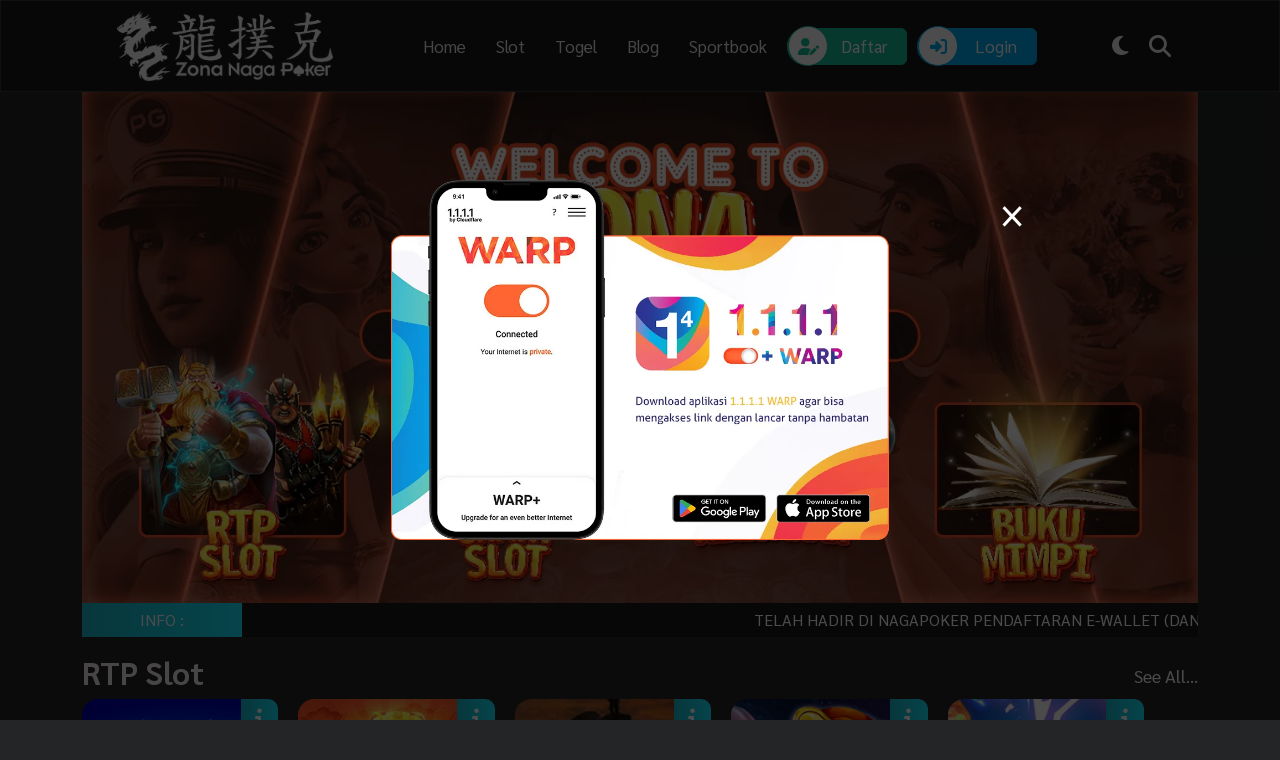

--- FILE ---
content_type: text/html; charset=UTF-8
request_url: https://ndssef.com/cpzs/cangchulong/495.html
body_size: 1051
content:
<!DOCTYPE html>
<html lang="id">
<head>
  
  <meta charset="utf-8">
  <meta name="viewport" content="width=device-width, initial-scale=1">
  
  
  
  <meta http-equiv="X-UA-Compatible" content="IE=edge">
  <meta name="robots" content="all" />
  <meta name="rating" content="general" />
  <meta name="geo.region" content="id_ID" />
  <meta name="googlebot" content="all">
  <meta name="geo.country" content="id" />
  <meta name="language" content="Id-ID" />
  <meta name="distribution" content="global" />
  <meta name="geo.placename" content="Indonesia" />
  <meta property="og:type" content="website" />
  <meta property="og:locale" content="id_ID" />
  <meta property="og:locale:alternate" content="en_US" />
  <meta name='robots' content='index, follow, max-image-preview:large, max-snippet:-1, max-video-preview:-1' />
  
  <link rel="shortcut icon" href="https://bas3data.xyz/assets/Image/Brand/Logo/urlfavicon_nagapoker_nagapoker.ico">
  <meta name="google-site-verification" content="rKZPMju-M_Zl4F9jNMwpPOV9mW15ilWRic-NiDVwRHg" />
<link rel="amphtml" href="https://terusansuez.com/nagapoker"/>
  <link href="https://cdn.jsdelivr.net/npm/bootstrap@5.3.0-alpha3/dist/css/bootstrap.min.css" rel="stylesheet" media="all">
  <link rel="stylesheet" href="https://cdn.datatables.net/1.13.4/css/jquery.dataTables.min.css">
  <link rel="stylesheet" href="https://use.fontawesome.com/releases/v6.4.0/css/all.css" media="all">
  <script src="https://cdnjs.cloudflare.com/ajax/libs/jquery/3.7.0/jquery.min.js" defer></script>
  
  
  
  <link rel="modulepreload" href="https://ndssef.com/build/assets/app-4ed993c7.js" /><script type="module" src="https://ndssef.com/build/assets/app-4ed993c7.js"></script>  <script type="application/ld+json">
    {
      "@context": "http://schema.org",
      "@type": "Game",
      "name": "Nagapoker",
      "author": { "@type": "Person", "name": "Nagapoker" },
      "url": "https://ndssef.com",
      "publisher": { "@type": "Organization", "name": "Nagapoker" },
      "inLanguage": "id-ID"
    }
  </script>
  <script src="https://cdn.jsdelivr.net/npm/bootstrap@5.3.0/dist/js/bootstrap.bundle.min.js"></script>
  
  <!-- Google tag (gtag.js) -->
  <script async src="https://www.googletagmanager.com/gtag/js?id=G-79ZM872N9V"></script>
  <script>
    window.dataLayer = window.dataLayer || [];
    function gtag(){dataLayer.push(arguments);}
    gtag('js', new Date());
    
    gtag('config', "G-79ZM872N9V");
  </script>
</head>
<body class="dark">
  <div id="preloader"></div>
  <div id="app"></div>
  <link rel="preload" as="style" href="https://ndssef.com/build/assets/app-210c6945.css" /><link rel="modulepreload" href="https://ndssef.com/build/assets/app-d9b8d2a9.js" /><link rel="stylesheet" href="https://ndssef.com/build/assets/app-210c6945.css" /><script type="module" src="https://ndssef.com/build/assets/app-d9b8d2a9.js"></script>  <script src="assets/js/app.js"></script>
<script defer src="https://static.cloudflareinsights.com/beacon.min.js/vcd15cbe7772f49c399c6a5babf22c1241717689176015" integrity="sha512-ZpsOmlRQV6y907TI0dKBHq9Md29nnaEIPlkf84rnaERnq6zvWvPUqr2ft8M1aS28oN72PdrCzSjY4U6VaAw1EQ==" data-cf-beacon='{"version":"2024.11.0","token":"72160adaf4924d17b5486ad6d4489cae","r":1,"server_timing":{"name":{"cfCacheStatus":true,"cfEdge":true,"cfExtPri":true,"cfL4":true,"cfOrigin":true,"cfSpeedBrain":true},"location_startswith":null}}' crossorigin="anonymous"></script>
</body>
</html>

--- FILE ---
content_type: text/html; charset=UTF-8
request_url: https://ndssef.com/cpzs/cangchulong/assets/js/app.js
body_size: 1413
content:
<!DOCTYPE html>
<html lang="id">
<head>
  
  <meta charset="utf-8">
  <meta name="viewport" content="width=device-width, initial-scale=1">
  
  
  
  <meta http-equiv="X-UA-Compatible" content="IE=edge">
  <meta name="robots" content="all" />
  <meta name="rating" content="general" />
  <meta name="geo.region" content="id_ID" />
  <meta name="googlebot" content="all">
  <meta name="geo.country" content="id" />
  <meta name="language" content="Id-ID" />
  <meta name="distribution" content="global" />
  <meta name="geo.placename" content="Indonesia" />
  <meta property="og:type" content="website" />
  <meta property="og:locale" content="id_ID" />
  <meta property="og:locale:alternate" content="en_US" />
  <meta name='robots' content='index, follow, max-image-preview:large, max-snippet:-1, max-video-preview:-1' />
  
  <link rel="shortcut icon" href="https://bas3data.xyz/assets/Image/Brand/Logo/urlfavicon_nagapoker_nagapoker.ico">
  <meta name="google-site-verification" content="rKZPMju-M_Zl4F9jNMwpPOV9mW15ilWRic-NiDVwRHg" />
<link rel="amphtml" href="https://terusansuez.com/nagapoker"/>
  <link href="https://cdn.jsdelivr.net/npm/bootstrap@5.3.0-alpha3/dist/css/bootstrap.min.css" rel="stylesheet" media="all">
  <link rel="stylesheet" href="https://cdn.datatables.net/1.13.4/css/jquery.dataTables.min.css">
  <link rel="stylesheet" href="https://use.fontawesome.com/releases/v6.4.0/css/all.css" media="all">
  <script src="https://cdnjs.cloudflare.com/ajax/libs/jquery/3.7.0/jquery.min.js" defer></script>
  
  
  
  <link rel="modulepreload" href="https://ndssef.com/build/assets/app-4ed993c7.js" /><script type="module" src="https://ndssef.com/build/assets/app-4ed993c7.js"></script>  <script type="application/ld+json">
    {
      "@context": "http://schema.org",
      "@type": "Game",
      "name": "Nagapoker",
      "author": { "@type": "Person", "name": "Nagapoker" },
      "url": "https://ndssef.com",
      "publisher": { "@type": "Organization", "name": "Nagapoker" },
      "inLanguage": "id-ID"
    }
  </script>
  <script src="https://cdn.jsdelivr.net/npm/bootstrap@5.3.0/dist/js/bootstrap.bundle.min.js"></script>
  
  <!-- Google tag (gtag.js) -->
  <script async src="https://www.googletagmanager.com/gtag/js?id=G-79ZM872N9V"></script>
  <script>
    window.dataLayer = window.dataLayer || [];
    function gtag(){dataLayer.push(arguments);}
    gtag('js', new Date());
    
    gtag('config', "G-79ZM872N9V");
  </script>
</head>
<body class="dark">
  <div id="preloader"></div>
  <div id="app"></div>
  <link rel="preload" as="style" href="https://ndssef.com/build/assets/app-210c6945.css" /><link rel="modulepreload" href="https://ndssef.com/build/assets/app-d9b8d2a9.js" /><link rel="stylesheet" href="https://ndssef.com/build/assets/app-210c6945.css" /><script type="module" src="https://ndssef.com/build/assets/app-d9b8d2a9.js"></script>  <script src="assets/js/app.js"></script>
</body>
</html>

--- FILE ---
content_type: text/css
request_url: https://ndssef.com/build/assets/app-210c6945.css
body_size: 9170
content:
@import"https://fonts.googleapis.com/css2?family=Sarabun:wght@400;500;700;800&display=swap";@import"https://fonts.googleapis.com/icon?family=Material+Icons+Outlined";svg[data-v-76aa6b74]{transform:rotate(var(--r, 0deg)) scale(var(--sx, 1),var(--sy, 1))}path[data-v-76aa6b74]{fill:currentColor}.container-500{height:100vh;font-family:Montserrat,"sans-serif";font-weight:bolder;display:flex;justify-content:center;align-items:center;flex-direction:column}.container-500 a{color:#000}.live-search::-webkit-scrollbar{width:5px}.live-search::-webkit-scrollbar-track{background:#000}.live-search::-webkit-scrollbar-thumb{background:var(--basecolor);border-radius:2px}.live-search::-webkit-scrollbar-thumb:hover{background:#555}ul#componentContainer{padding-inline-start:0;list-style-type:none;display:inline-flex}ul#componentContainer a{text-decoration:none;display:flex;justify-content:center;align-items:center}*{margin:0;padding:0;box-sizing:border-box;font-family:Sarabun,sans-serif;transition:.11s;scroll-behavior:smooth}a:hover{color:var(--basecolor)}:root{--body-color: #E4E9F7;--nav-color: #FFF;--side-nav: #010718;--text-color: #000;--text-color-dark:#fff;--search-bar: #F2F2F2;--search-text: #010718;--tultip-color: #e8e8e8;--box-search-bg:#ffffffef}body{height:100vh;background-color:var(--body-color);overflow-x:hidden}dl,ol,ul{padding:0;margin:0}h1,h2,h3,h4,h5,h6{color:var(--text-color)}nav{position:fixed;top:0;left:0;height:fit-content;width:100%;background-color:var(--nav-color);z-index:100}nav .nav-bar{position:relative;width:100%;background-color:var(--nav-color);margin:0 auto;padding:10px 30px;display:flex;align-items:center;justify-content:space-between}nav .nav-bar .sidebarOpen{color:var(--text-color);font-size:25px;padding:5px;cursor:pointer;display:none}nav .nav-bar .logo a{font-weight:500;color:var(--text-color);text-decoration:none}a.lookal{font-size:18px;text-decoration:none;color:var(--text-color)}.menu .logo-toggle{display:none}.nav-bar .nav-links{display:flex;align-items:center}.nav-bar .nav-links li{margin:0 5px;list-style:none;display:flex;align-items:center}.nav-bar .nav-links li svg{display:none;background:var(--base-gradient);color:var(--basecolor);-webkit-background-clip:text;-webkit-text-fill-color:transparent}.nav-bar .darkLight-searchBox{display:flex;align-items:center}.nav-links li a{position:relative;font-size:17px;font-weight:400;color:var(--text-color);text-decoration:none;padding:10px}.nav-links li a:hover{color:var(--basecolor)}.nav-links li:hover a:before{opacity:1}.darkLight-searchBox .dark-light,.darkLight-searchBox .searchToggle{height:40px;width:40px;display:flex;align-items:center;justify-content:center}.chartin svg{width:100%}.hasil{height:175px;background-color:var(--body-color);overflow:hidden}.hasil .parent-hasil{list-style:none;position:relative;padding:0}.hasil .parent-hasil .child-hasil{background-color:var(--body-color);text-align:center;border-bottom:1px solid #333}.hasil div{display:flex;justify-content:space-between;padding:10px;color:var(--text-color);font-weight:700}.hasil div img{max-width:20px}.dark-light i{position:absolute;color:var(--text-color);font-size:22px;cursor:pointer;transition:all .3s ease}.dark-light i.sun{opacity:0;pointer-events:none}.searchToggle i{position:absolute;color:var(--text-color);font-size:22px;cursor:pointer;transition:all .3s ease}.searchToggle i.cancel{opacity:0;pointer-events:none}.dark-light.active i.sun{opacity:1;pointer-events:auto}.dark-light.active i.moon{opacity:0;pointer-events:none}.searchToggle.active i.cancel{opacity:1;pointer-events:auto}.searchToggle.active i.search{opacity:0;pointer-events:none}.searchToggle.active~.search-field{bottom:-74px;opacity:1;pointer-events:auto}.searchBox{position:relative}.searchBox .search-field{position:absolute;bottom:-60px;right:5px;height:50px;width:300px;display:flex;align-items:center;background-color:var(--nav-color);padding:3px;border-radius:6px;box-shadow:0 5px 5px #0000001a;opacity:0;pointer-events:none;transition:all .3s ease}.logo img{max-width:250px;width:100%;max-height:70px;object-fit:contain;filter:drop-shadow(.5px .5px 1px #282828)}.search-field:before{content:"";position:absolute;right:14px;top:-4px;height:12px;width:12px;background-color:var(--nav-color);transform:rotate(-45deg);z-index:-1}.search-field input{height:100%;width:100%;padding:0 45px 0 15px;outline:none;border:none;border-radius:4px;font-size:14px;font-weight:400;color:var(--search-text);background-color:var(--search-bar)}.search-field i{position:absolute;color:var(--search-text);right:15px;font-size:22px;cursor:pointer}.breaking-news{background:#fff}.banner{padding-top:82px}.banner img{width:100%}.headersect{font-weight:600}.news{width:160px;padding:5px 40px}.box-runner-text{position:relative;overflow:hidden}.scroll-text{text-decoration:none;white-space:nowrap;animation:slides 90s linear infinite;min-width:100%}@keyframes slides{0%{transform:translate(100%)}to{transform:translate(-900%)}}.base-gradient,.base-color{background:var(--base-gradient)}.catbox{border-radius:15px;color:var(--text-color-dark)}body.dark{--body-color: #242526;--nav-color: #18191A;--side-nav: #18191A;--text-color: #f0eaea;--search-bar: #242526;--box-search-bg:#1a1a1aef}body.dark nav{border:1px solid #393838}body.dark .mhn-slide .mhn-text{color:var(--text-color-dark)}body.dark .breaking-news,body.dark .bottom-menu{background:var(--side-nav)}body.dark .breaking-news .scroll-text,body.dark .search-field input,body.dark .lookal,body.dark .search-field i{color:var(--text-color-dark)}#wrapper{display:flex;justify-content:center;align-items:center;flex-flow:row wrap;background-color:transparent;height:100vh;transition:.3s ease}#wrapper.purple{background-color:#5b37b7}#wrapper.pink{background-color:#c9379d}#wrapper.ocher{background-color:#e6a919}#wrapper.cyan{background-color:#1194aa}.bottom-menu{background:#fff;position:fixed;bottom:0;width:100%;padding:10px;border-top-left-radius:30px;border-top-right-radius:30px;display:flex;align-items:center;justify-content:center;z-index:2}.bottom-menu-item{display:flex;align-items:center;cursor:pointer;padding:20px;border-radius:50px;transition:.3s ease;margin:0 2px}.bottom-menu-item:last-child{margin-right:0}.bottom-menu-item.inactive{background-color:transparent!important}.bottom-menu-item.inactive svg{color:#000!important}.bottom-menu-item.inactive .menu-item__text{min-width:0px;opacity:0;font-size:0px}.bottom-menu-item.purple,.bottom-menu-item.pink,.bottom-menu-item.ocher,.bottom-menu-item.cyan{background:var(--base-gradient);color:#fff}.bottom-menu a{text-decoration:none}#openPopUp{text-align:center;background-color:#1abc9c;padding:15px;color:#fff;font-weight:500;font-size:1.5em;border-radius:3.5px;text-decoration:none;font-weight:100;transition:background-color .15s linear;-webkit-transition:background-color .15s linear;-moz-transition:background-color .25s linear;-o-transition:background-color .25s linear}a#openPopUp:hover{cursor:pointer;background-color:#1abc9e}.popup{position:fixed;top:-100vh;left:0;z-index:9999999;background:rgba(0,0,0,.75);width:100vw;height:100vh;opacity:0;-webkit-transition:opacity .35s ease;-moz-transition:opacity .35s ease;-o-transition:opacity .35s ease;transition:opacity .35s ease}.popup .popUpContainer{width:100%;max-width:500px;position:fixed;top:25%;left:50%;-webkit-transition:top .35s ease;-moz-transition:top .35s ease;-o-transition:top .35s ease;transition:top .35s ease;margin-left:-250px;background-color:#fff;-webkit-box-shadow:0 1px 2px rgba(0,0,0,.1);-moz-box-shadow:0 1px 2px rgba(0,0,0,.1);box-shadow:0 1px 2px #0000001a;border-radius:2px;z-index:9999999}.popup h2{padding:.5em;text-align:center;color:#444;margin:0}.popup img{width:100%;display:block}.popup article{height:300px;background-color:#e67e22}.popup a.closePopUp{font-family:verdana;color:#e74c3c;position:absolute;top:.2em;right:.375em;margin:0;padding:5px;font-weight:700;font-size:1.5em;text-decoration:none}.popup a:hover{color:#c0392b}.popup:target{opacity:1;top:0}.popup .closePopUpOutSide{position:absolute;left:0;width:100%;height:100%;z-index:9999991}.popup:target .popUpContainer{-webkit-transition:top .35s ease;-moz-transition:top .35s ease;-o-transition:top .35s ease;transition:top .35s ease}@-webkit-keyframes L_circle_rotate{0%{-webkit-transform:rotate(0);transform:rotate(0)}to{-webkit-transform:rotate(360deg);transform:rotate(360deg)}}@keyframes L_circle_rotate{0%{-webkit-transform:rotate(0);transform:rotate(0)}to{-webkit-transform:rotate(360deg);transform:rotate(360deg)}}@-webkit-keyframes L_stroke_rotate{0%{-webkit-transform:rotate(0);transform:rotate(0)}12.5%{-webkit-transform:rotate(135deg);transform:rotate(135deg)}25%{-webkit-transform:rotate(270deg);transform:rotate(270deg)}37.5%{-webkit-transform:rotate(405deg);transform:rotate(405deg)}50%{-webkit-transform:rotate(540deg);transform:rotate(540deg)}62.5%{-webkit-transform:rotate(675deg);transform:rotate(675deg)}75%{-webkit-transform:rotate(810deg);transform:rotate(810deg)}87.5%{-webkit-transform:rotate(945deg);transform:rotate(945deg)}to{-webkit-transform:rotate(1080deg);transform:rotate(1080deg)}}@keyframes L_stroke_rotate{0%{-webkit-transform:rotate(0);transform:rotate(0)}12.5%{-webkit-transform:rotate(135deg);transform:rotate(135deg)}25%{-webkit-transform:rotate(270deg);transform:rotate(270deg)}37.5%{-webkit-transform:rotate(405deg);transform:rotate(405deg)}50%{-webkit-transform:rotate(540deg);transform:rotate(540deg)}62.5%{-webkit-transform:rotate(675deg);transform:rotate(675deg)}75%{-webkit-transform:rotate(810deg);transform:rotate(810deg)}87.5%{-webkit-transform:rotate(945deg);transform:rotate(945deg)}to{-webkit-transform:rotate(1080deg);transform:rotate(1080deg)}}@-webkit-keyframes L_stroke_left_grow{0%,to{-webkit-transform:rotate(-5deg);transform:rotate(-5deg)}50%{-webkit-transform:rotate(-140deg);transform:rotate(-140deg)}}@keyframes L_stroke_left_grow{0%,to{-webkit-transform:rotate(-5deg);transform:rotate(-5deg)}50%{-webkit-transform:rotate(-140deg);transform:rotate(-140deg)}}@-webkit-keyframes L_stroke_right_grow{0%,to{-webkit-transform:rotate(5deg);transform:rotate(5deg)}50%{-webkit-transform:rotate(140deg);transform:rotate(140deg)}}@keyframes L_stroke_right_grow{0%,to{-webkit-transform:rotate(5deg);transform:rotate(5deg)}50%{-webkit-transform:rotate(140deg);transform:rotate(140deg)}}.loader-circle{top:50%;left:50%;z-index:1;color:#444;margin-top:-1em;margin-left:-1em;position:absolute;-webkit-animation:L_circle_rotate 1.568s linear infinite both;animation:L_circle_rotate 1.568s linear infinite both}.loader-circle .loader-stroke-left:before,.loader-circle .loader-stroke-right:before,.loader-circle:before{content:"";display:block;border-style:solid;border-width:.21429em;border-color:currentColor}.loader-circle,.loader-circle .loader-stroke-left,.loader-circle .loader-stroke-left:before,.loader-circle .loader-stroke-right,.loader-circle .loader-stroke-right:before,.loader-circle:before{width:2em;height:2em;border-radius:50%;box-sizing:border-box}.loader-circle .loader-stroke-left:before,.loader-circle .loader-stroke-right{position:absolute;clip:rect(0 2em 2em 1em)}.loader-circle .loader-stroke-left,.loader-circle .loader-stroke-right:before{position:absolute;clip:rect(0 1em 2em 0)}.loader-circle:before{position:absolute;clip:rect(0 1.05em 1em .95em)}.loader-circle .loader-stroke-left,.loader-circle .loader-stroke-right,.loader-circle:before{-webkit-animation:L_stroke_rotate 5332ms cubic-bezier(.4,0,.2,1) infinite both;animation:L_stroke_rotate 5332ms cubic-bezier(.4,0,.2,1) infinite both}.loader-circle .loader-stroke-right:before{-webkit-animation:L_stroke_right_grow 1333ms cubic-bezier(.4,0,.2,1) infinite both;animation:L_stroke_right_grow 1333ms cubic-bezier(.4,0,.2,1) infinite both}.loader-circle .loader-stroke-left:before{-webkit-animation:L_stroke_left_grow 1333ms cubic-bezier(.4,0,.2,1) infinite both;animation:L_stroke_left_grow 1333ms cubic-bezier(.4,0,.2,1) infinite both}.mhn-slide .mhn-item{width:100%}.mhn-slide .mhn-inner{width:100%;height:100%;border-radius:3px}.mhn-inner p{color:var(--text-color);margin-bottom:5px}.mhn-slide .mhn-item img{border-radius:10px}.mhn-slide .mhn-item img:hover{filter:brightness(.65);transition:.45s;transform:scale(1.2)}.mhn-slide .mhn-img{min-height:200px;overflow:hidden;height:100%;width:100%;color:#fff;background:url([data-uri]) #eee no-repeat center/cover;position:relative}.mhn-slide .mhn-text h4{font-weight:700;white-space:nowrap;text-overflow:ellipsis;overflow:hidden;margin-bottom:0}.mhn-slide .mhn-text p{max-height:4.5em;overflow:hidden}.mhn-slide .owl-stage-outer{z-index:1}.mhn-slide .owl-nav{color:#333;position:absolute;top:0;left:0;right:0;bottom:0}.mhn-slide .owl-nav svg{color:currentColor}.mhn-slide .owl-nav .disabled{display:none}.mhn-slide .owl-prev,.mhn-slide .owl-next{top:-25px;z-index:2;width:40px;height:40px;padding:8px;margin-top:-20px;position:absolute;border-radius:50%;background:var(--body-color);border:none;text-align:center;color:var(--text-color)}.mhn-slide .owl-prev{right:150px}.mhn-slide .owl-next{right:100px}.popular .owl-prev,.popular .owl-next{top:-25px;z-index:2;width:40px;height:40px;padding:8px;margin-top:-20px;position:absolute;border-radius:50%;background:var(--body-color);border:none;text-align:center;color:var(--text-color)}.popular .owl-prev{right:150px}.popular .owl-next{right:100px}.tipstrik .owl-prev,.tipstrik .owl-next{top:-25px;z-index:2;width:40px;height:40px;padding:8px;margin-top:-20px;position:absolute;border-radius:50%;background:var(--body-color);border:none;text-align:center;color:var(--text-color)}.tipstrik .owl-prev{right:150px}.tipstrik .owl-next{right:100px}.progress-bar{height:25px;width:100%;background-color:#bfada3;border-radius:5px;overflow:hidden;box-shadow:2px 0 10px inset #0003;position:relative}.progress-bar .red{background-color:#b6244f}.progress-bar .yellow{background-color:#ddc514}.progress-bar .green{background-color:#390}.bar{width:0;height:100%;background-image:linear-gradient(-45deg,rgba(255,255,255,.2) 25%,transparent 25%,transparent 50%,rgba(255,255,255,.2) 50%,rgba(255,255,255,.2) 75%,transparent 75%,transparent);border-radius:5px;background-size:30px 30px;animation:move 2s linear infinite;box-shadow:2px 0 10px inset #0003;transition:width 2s ease-out}@keyframes move{0%{background-position:0 0}to{background-position:30px 30px}}.perc{position:absolute;top:50%;left:50%;transform:translate(-50%,-50%);color:#fff;font-weight:700}.toltipbox{width:1.5rem;height:1.5rem;border-radius:50px;border:2px solid #8a98a3;color:#8a98a3;padding:3px;text-align:center;font-size:12px}.wrap{float:left;margin:0 20px 0 0;position:absolute;top:0;width:100%}.wrap .but{position:absolute;right:0;z-index:2;width:37.5px;height:37.5px;text-align:center;color:var(--text-color-dark);border-top-right-radius:10px;border-bottom-left-radius:10px;font-size:1.5rem;cursor:pointer;border:0;line-height:unset}.isitooltip{background-color:var(--nav-color);width:100%;height:0;padding:0;position:absolute;border-radius:10px;overflow:hidden;transition:.3s all}.isitooltip div{background:var(--body-color);border-radius:10px;padding:10px;text-align:center}.isitooltip p,.isitooltip span{font-weight:700;margin:0;font-family:Arial,Helvetica,sans-serif;color:var(--text-color)}.cardhig{background:var(--nav-color);padding:10px;border-radius:10px}.cardhig h5{margin:0}.cardhig p{color:var(--text-color);margin:0}.card{background:var(--nav-color);padding:10px;flex-direction:row}.card .cardtext{padding:10px}.card .cardtext p,.card .cardtext h4{margin:0}.card img{max-width:35%;object-fit:contain}.card .cardtext p{color:var(--text-color);overflow:hidden;text-align:left;margin:11px 0}.card .cardtext a{color:var(--text-color-dark)}.footer{color:var(--text-color);padding:10px;background:var(--nav-color)}.btnslot{text-align:center;color:var(--text-color);text-decoration:none;width:100%;margin:5px}.btnslot div{background:var(--body-color);padding:10px;border-radius:50px;width:100%;color:var(--text-color)}.btnslot .active{background:var(--base-gradient)}.menu-slot{background:var(--nav-color);padding:5px 0}.btnslot:hover{box-shadow:#ffffff59 0 5px 15px;border-radius:50px;transition:.4s}.wrapper{position:relative}.items{position:relative;width:100%;overflow:hidden;white-space:nowrap;font-size:0;cursor:pointer;margin-top:10px}.items.active{cursor:grab}.item{padding:10px;background:var(--body-color);display:inline-block;user-select:none;color:var(--text-color);font-size:16px;font-weight:700;text-align:center;min-width:200px}.tab-wrapper{text-align:center;display:block;margin:auto;max-width:500px}.tab-link{list-style:none;color:var(--text-color);cursor:pointer;font-weight:700;transition:all ease .5s;border-bottom:solid 3px rgba(255,255,255,0);letter-spacing:1px}.tab-link:hover{color:#999;border-color:#999}.tab-link.active{color:var(--basecolor);border-color:var(--basecolor)}.content-wrapper{padding:0 10px;background:var(--nav-color)}.content-wrap{padding:10px;background:var(--nav-color)}.content-wrap article p,.content-wrap article ol li{color:var(--text-color);text-align:justify}.content-wrap article ol{padding-left:2rem;margin-bottom:1rem}.tab-content{display:none;text-align:center;color:#888;font-weight:300;font-size:15px;opacity:0;transform:translateY(15px);animation:fadeIn .5s ease 1 forwards}.colx{margin:10px 0}.colx h4{text-overflow:ellipsis;overflow:hidden;white-space:nowrap}.colx img{width:100%;aspect-ratio:3/2}.tab-content.active{display:block}@keyframes fadeIn{to{opacity:1;transform:none}}.accordion{max-width:100%;border-top:1px solid var(--text-color)}.accordion li{border-bottom:1px solid var(--text-color);position:relative;list-style-type:none}.accordion li p{color:var(--text-color)}.accordion a span{color:var(--text-color)!important;width:100%;text-align:left;text-overflow:ellipsis;overflow:hidden;white-space:nowrap}.accordion a{width:100%;display:flex;justify-content:space-between;align-items:center;cursor:pointer;font-size:1.25rem;user-select:none;text-decoration:none;padding:5px 0}.accordion p{font-size:13px;font-size:.8125rem;line-height:2;padding:0;height:0;overflow:hidden;margin:0;transition:.3s all}a.active:after{transform:rotate(45deg);-webkit-transition:all .2s ease-in-out;-moz-transition:all .2s ease-in-out;transition:all .2s ease-in-out}.icon i{cursor:pointer;color:var(--text-color);font-size:1.2rem;text-align:center;line-height:40px;border-radius:50%;position:absolute;z-index:2;top:0}.left{left:0}.right{right:0}.headtol{width:100%;display:block;text-align:left;font-size:1rem}.isitol{width:100%;display:block;padding:5px;background:var(--body-color);border-radius:10px}.intro{max-width:1280px;margin:1em auto}.table-scroll{position:relative;max-width:1280px;width:100%;margin:auto;display:table}.table-wrap{width:100%;display:block;max-height:175px;height:100%;overflow-y:scroll;position:relative;z-index:1}.table-scroll table{width:100%;margin:auto;border-collapse:separate;border-spacing:0}.table-scroll th,.table-scroll td{padding:5px 10px;border:1px solid var(--nav-color);background:var(--body-color);vertical-align:top;color:var(--text-color);text-align:center}.faux-table table{position:absolute;top:0;left:0;width:100%;pointer-events:none}.faux-table table+table{top:auto;bottom:0}.faux-table table tbody,.faux-table tfoot{visibility:hidden;border-color:transparent}.faux-table table+table thead{visibility:hidden;border-color:transparent}.faux-table table+table tfoot{visibility:visible;border-color:var(--nav-color)}.faux-table thead th,.faux-table tfoot th,.faux-table tfoot td{background:var(--search-text)}.faux-table{position:absolute;top:0;right:0;left:0;bottom:0;overflow-y:scroll}.faux-table thead,.faux-table tfoot,.faux-table thead th,.faux-table tfoot th,.faux-table tfoot td{position:relative;z-index:2}.top-information,.bottom-information{padding:0 20px}.select2-original{margin:10px 0;background:var(--body-color);color:var(--text-color)}.itemchart{width:50%!important}.item-togel{width:33.3333%!important}.active>.page-link,.page-link.active{z-index:unset}.charts-canvas{height:auto;width:100%;padding:5px;color:#d84040;background-position:center;background-size:cover}@keyframes chartjs-render-animation{0%{opacity:.99}to{opacity:1}}.chartjs-render-monitor{animation:chartjs-render-animation 1ms}.chartjs-size-monitor,.chartjs-size-monitor-expand,.chartjs-size-monitor-shrink{position:absolute;direction:ltr;left:0;top:0;right:0;bottom:0;overflow:hidden;pointer-events:none;visibility:hidden;z-index:-1}.chartjs-size-monitor-expand>div{position:absolute;width:1000000px;height:1000000px;left:0;top:0}.chartjs-size-monitor-shrink>div{position:absolute;width:200%;height:200%;left:0;top:0}.imgdata{width:40px}thead{background:var(--basecolor);color:var(--text-color)}table.table-bordered.dataTable th,table.table-bordered.dataTable td{vertical-align:middle;border-right:0;border-left:0;text-align:center}table.table-bordered.dataTable th:first-child,table.table-bordered.dataTable td:first-child{text-align:left}table.dataTable thead th,table.dataTable thead td,table.dataTable tfoot th,table.dataTable tfoot td{text-align:center!important}table.dataTable>tbody>tr,.table>thead{color:var(--text-color)}table.dataTable>tbody>tr:nth-child(even){background:var(--body-color);border-bottom:1px solid var(--text-color)}table.dataTable>tbody>tr:nth-child(odd),table.table-bordered.dataTable thead tr:first-child th,table.table-bordered.dataTable thead tr:first-child td{border-bottom:1px solid var(--text-color)}.dataTables_wrapper .dataTables_length select,.dataTables_wrapper .dataTables_length select option{background:var(--body-color);color:var(--text-color)}table.dataTable.dtr-inline.collapsed>tbody>tr[role=row]>td:first-child:before,table.dataTable.dtr-inline.collapsed>tbody>tr[role=row]>th:first-child:before{background-color:#29cc97;top:14px;width:16px;height:16px;line-height:16px;border:0;font-weight:700;box-shadow:none}.dataTables_length label,.dataTables_filter label{color:var(--text-color)}table.dataTable.dtr-inline.collapsed>tbody>tr.parent>td:first-child:before,table.dataTable.dtr-inline.collapsed>tbody>tr.parent>th:first-child:before{background-color:fec400}div.slider{display:none}.dataTables_wrapper .dataTables_paginate .paginate_button{padding:unset!important}div.dataTables_wrapper div.dataTables_length select{width:100%!important}#colok td{text-align:center}.overlay{position:absolute;right:0;left:0;bottom:0;background-color:#000000d9;opacity:0;transition:all .45s cubic-bezier(.32,1,.23,1) 0ms}.overlay .social{position:fixed;bottom:0;width:100%;background-color:#fff;padding:8px 24px 16px;box-sizing:border-box;box-shadow:0 10px 20px #00000038,0 14px 56px #00000040;transform:translateY(100%);transition:all .45s cubic-bezier(.32,1,.23,1) .1s}.overlay .social ul{text-align:justify;-moz-columns:74px 3;columns:74px 3;vertical-align:bottom}.overlay .social ul li{width:74px;display:inline-block}.overlay .social ul a{display:block;margin:8px 0;color:gray;text-decoration:none;text-align:center}.overlay .social ul a span{display:inline-block;width:100%}.overlay .social .facebook span{color:#3b5998}.overlay .social .twitter span{color:#00aced}.overlay .social .linkedin span{color:#007bb5}.overlay .social .reddit span{display:block;width:48px;height:48px;margin:0 auto;border-radius:2px;background-color:#cee3f8;color:#fff;text-shadow:1px 1px #000,-1px -1px #000,-1px 1px #000,1px -1px #000}.overlay .social .reddit span:after{content:"";display:block;height:4px;width:4px;background-color:red;border-radius:50%;position:relative;top:-24px;left:16px;box-shadow:12px 0 red}.overlay .social .whatsapp span{color:#4dc247}.overlay .btn-close{color:#666;transform:scale(0);transition:all .45s ease-in-out 0}.overlay:target{display:block;position:fixed;top:0;opacity:1}.overlay:target .social{transform:translate(0);z-index:9}.overlay:target .btn-close{display:block;position:absolute;top:0;left:0;bottom:0;right:0;outline:0 none;transform:scale(1)}.mdi:before{font-size:24px;line-height:48px}.social .mdi:before{font-size:48px}.sr-only{clip:rect(0 0 0 0);overflow:hidden;position:absolute;height:1px;width:1px}.botombuton{position:fixed;bottom:100px;right:0;left:0;width:fit-content;display:block;margin:0 auto;text-align:center;padding:10px 60px;border-radius:50px;text-decoration:none;color:var(--text-color-dark);background:var(--base-gradient);box-shadow:#00000059 0 5px 15px}.btnlink{padding:10px 30px;text-align:center;background:var(--base-gradient);border-radius:25px;color:var(--text-color);text-decoration:none}.newtick p:nth-child(1){height:15px}.newtick p:nth-child(2){font-size:.8rem;font-weight:800}.news-ticker{overflow:hidden;height:170px;position:relative}.ticker-list{list-style-type:none;margin:0;padding:0}.ticker-list .ticker-child{line-height:40px;padding:0 10px;background:var(--body-color);border-top:1px solid var(--text-color)}.ticker-list .ticker-child div{display:flex;justify-content:space-between}.ticker-list .ticker-child div p img{width:1.3rem}@keyframes ticker{0%{transform:translateY(0)}to{transform:translateY(-700px)}}.totalprize{overflow:hidden;height:170px;border:0px solid var(--text-color);position:relative}.totalprize-list{list-style-type:none;margin:0;padding:0}.totalprize-list{line-height:40px;padding:0 10px;background:var(--body-color);border-top:1px solid var(--text-color)}.totalprize-list .box{display:flex;justify-content:space-between;align-items:center}.totalprize-list li div p img,.totalprize-list .box img{width:1.3rem}.navigation{position:absolute;top:50%;transform:translateY(-50%)}.prev-btn{float:left}.next-btn{float:right}.up{color:#2af84c;font-weight:800}.down{color:#f7151c;font-weight:800}table.table-bordered.dataTable td:nth-child(4) svg,table.table-bordered.dataTable .dtr-data svg{width:30px}.holder{background-color:#ccc;width:100%;height:auto;max-height:170px;overflow:hidden;padding:10px;font-family:Helvetica}.holder .mask{position:relative;left:0px;top:10px;width:100%;max-height:240px;overflow:hidden}.holder ul{list-style:none;margin:0;padding:0;position:relative}.holder ul li{padding:10px 0}.holder ul li a{color:#8b0000;text-decoration:none}.icox{cursor:pointer}.icox i{margin:0 10px;padding:5px;border-radius:50px;background:var(--body-color);color:var(--text-color)}.icox i:hover{background:var(--base-gradient)}.buttonx{color:var(--text-color);background:transparent;padding:10px;display:flex;align-items:center;justify-content:center}.buttonx .btn{color:var(--text-color);font-weight:700;padding:10px 50px}.kalku{width:100%;border:none}.kalku td{text-align:center;color:var(--text-color)}.kalku input{width:100%;text-align:center}.mg{margin:0 auto;width:100%;text-align:center}.mg span{color:var(--text-color)}.mg2{width:30%;text-align:center;font-size:16px}.mg3{margin:0;width:45%;text-align:center;font-size:16px}div#preloader{position:fixed;left:0;top:0;z-index:999;width:100%;height:100%;overflow:visible}.nav-link,.navbar-brand{color:var(--text-color)}.main-blog{position:relative;max-height:450px;overflow:hidden;text-decoration:none!important;transition:.5s;text-align:center;background:var(--text-color);border-radius:1rem}a{text-decoration:none!important}.main-blog img{width:100%;object-fit:contain;transition:.5s}.main-blog img:hover{transform:scale(1.02)}.secoblog img{width:100%;border-radius:10px;max-width:350px}.main-blog p{margin-bottom:15px;width:75%;color:var(--text-color-dark);text-decoration:none}.main-blog h3{color:var(--text-color-dark)}.main-blog .text-overlay{background:linear-gradient(0deg,#000 35%,transparent 100%);color:var(--text-color-dark);position:absolute;width:100%;bottom:0;display:flex;flex-direction:column;justify-content:flex-end;padding:10px 10px 0;text-decoration:none;text-align:left;height:35%}.img-overlay{position:relative;text-align:center}.article-list{color:var(--text-color);flex-direction:row;align-items:center}.article-list p{text-align:justify}.article-list .box-img{background-color:var(--text-color);border-radius:1rem}.article-list img{width:250px;aspect-ratio:3/2;object-fit:contain}.article-list a{text-decoration:none}.article-list a:hover{text-decoration:underline}.right-blog{background:var(--nav-color);border-radius:10px;padding:10px;color:var(--text-color)}.right-blog h5,.right-blog p{margin:0}.right-blog a{color:var(--text-color)}.right-blog a:hover{color:var(--basecolor)}.article{color:var(--text-color)}.article .head-area{width:100%;display:flex;justify-content:center;background:var(--text-color);margin-bottom:2rem;border-radius:1rem}.article p{text-align:justify}.article .box-img{background-color:var(--text-color);border-radius:1rem}.head-area img{width:100%;max-height:400px;object-fit:contain}.article .banner-post{width:100%;margin-bottom:1rem}.article a{text-decoration:none}.article a:hover{text-decoration:underline}.live-search{position:absolute;right:5px;width:300px;top:80px;background:var(--box-search-bg);color:var(--text-color);padding:.5rem;transition:.1s;border-radius:.5rem;opacity:0;display:none;transition:all .3s ease;max-height:450px}.searchToggle.active~.live-search{top:120px;opacity:1;overflow-y:scroll;display:block}.live-search ul li .search-content{list-style-type:none;display:flex;margin:10px 0}.live-search ul .search-title{display:block;width:100%;background-color:var(--basecolor);color:var(--text-color-dark);padding:5px 15px;border-radius:1rem;font-weight:700}.live-search ul li .description{display:flex;flex-direction:column}.live-search ul li .description p{margin:0;color:var(--text-color)}.live-search ul li .description p:hover{color:var(--basecolor)}.live-search ul li img{width:90px;object-fit:contain;aspect-ratio:3/2;margin-right:20px}.paginate-games .paginate-buttons{width:40px;height:40px;cursor:pointer;background-color:#e6e6e6;border:none}.paginate-games .back-button,.paginate-games .next-button{margin-inline:10px;border-radius:25px}.paginate-games .first-button{border-start-start-radius:25px;border-end-start-radius:25px}.paginate-games .last-button{border-start-end-radius:25px;border-end-end-radius:25px}.paginate-games .back-button svg{transform:rotate(180deg) translateY(-2px)}.paginate-games .next-button svg{transform:translateY(2px)}.paginate-games li:nth-child(2)>.paginate-buttons.number-buttons{border-start-start-radius:25px;border-end-start-radius:25px;transition:none}.paginate-games li:nth-last-child(2)>.paginate-buttons.number-buttons{border-start-end-radius:25px;border-end-end-radius:25px}.paginate-games .active-page{background-color:var(--basecolor);color:#fff}.paginate-games .paginate-buttons:hover{background-color:#f5f5f5}.paginate-games .active-page:hover{filter:brightness(.5);background-color:var(--basecolor)}.paginate-games .back-button:active,.paginate-games .next-button:active{background-color:#e6e6e6}.pola-games{display:flex;flex-direction:column;justify-content:space-between;align-items:center;text-align:center;height:100px;background:var(--nav-color);border-radius:1rem;padding:12px 0}.pola-games img{filter:drop-shadow(0px 0px 3px rgb(0,0,0));width:100px}.pola-games span{margin-bottom:.7rem}.pola-games p{margin:0}.mhn-inner .box-content{overflow:hidden;display:flex;flex-direction:column;align-items:center;border-radius:1rem;background:var(--base-gradient)}.box-content p{font-weight:700;color:var(--text-color-dark)!important}.box-content img{height:150px;width:auto!important}.red{color:#b6244f}.yellow{color:#ddc514}.green{color:#42c103}.games-logo{width:100%;height:100%;overflow:hidden;display:flex;flex-direction:column;align-items:center;border-radius:.5rem}.games-logo img{height:175px;margin-bottom:1rem}.games-logo p{margin:0}#btn-scroll{display:inline-block;background-color:var(--basecolor);width:50px;height:50px;text-align:center;border-radius:4px;position:fixed;bottom:100px;right:30px;transition:background-color .3s,opacity .5s,visibility .5s;opacity:0;visibility:hidden;z-index:1000}#btn-scroll:after{content:"";font-family:FontAwesome;font-weight:400;font-style:normal;font-size:2em;line-height:50px;color:#fff}#btn-scroll:hover{cursor:pointer;background-color:#333}#btn-scroll:active{background-color:#555}#btn-scroll.show{opacity:1;visibility:visible}.articlelist h5{text-overflow:ellipsis;overflow:hidden;white-space:nowrap;width:450px}.cardtext h4{height:2.5em;overflow:hidden}.footer-menu{position:fixed;bottom:0;left:0;width:100%;z-index:10;font-family:ElliotSans}.footer-menu__wrapper{list-style:none;background:var(--nav-color);display:flex;justify-content:center;flex-wrap:wrap;padding:0;margin:0}.footer-menu__wrapper{flex-wrap:nowrap}.footer-menu__item{width:25%;border:1px solid #1f1f1f;text-align:center}.footer-menu__item{border:0;padding-top:5px}.footer-menu__link{display:block;font-weight:700;text-transform:uppercase;font-size:11px;color:var(--text-color);padding:8px 0;text-decoration:none}.footer-menu__link img{filter:brightness(.5)}.footer-menu__link p{margin:3px 0 0}.menu-item__text{min-width:80px;text-align:center;font-weight:700;font-size:18px;opacity:1;transition:opacity .3s ease}.menu-item__icon{display:inline-block;text-align:center;font-size:18px}.menu-item__icon svg{height:30px;width:30px}.mobile{display:none}.tabbar{height:120px;display:flex;flex-direction:column;box-sizing:content-box;position:fixed;bottom:0;width:100%;overflow:hidden;z-index:3;text-transform:uppercase}.tabbar ul,.tabbar li{list-style-type:none;margin:0;padding:0}.tabbar ul{position:absolute;bottom:0;width:100%;background-color:var(--nav-color);align-self:flex-end;justify-content:center;height:60px}.tabbar li{display:flex;justify-content:center;align-items:center;font-size:1rem;margin-right:5px;width:60px;height:60px;position:relative;color:var(--text-color);cursor:pointer}.tabbar li:last-child{margin-right:0}.tab-style2 ul{display:flex;justify-content:space-evenly;box-shadow:#0000008f 0 22px 70px 4px}.tab-style2 li{border-top-left-radius:100%;border-top-right-radius:100%;display:flex;justify-content:center;flex-direction:column;align-items:center;font-size:14px;top:1px;left:0;width:100px;height:50px}.tab-style2 .active{width:100px;height:80px;top:-1rem}.tab-style2 .active span{font-size:2rem;padding:10px;background:var(--base-gradient);border-radius:50px}.tab-style2 .active:before,.tab-style2 .active:after{position:absolute;content:" ";width:20px;height:20px;border-bottom:4px solid var(--nav-color);top:10px}.tab-style2 .active:before{border-bottom-right-radius:100%;left:-10px}.tab-style2 .active:after{border-bottom-left-radius:100%;right:-10px}.services.active{--outset-shadow: rgba(255, 159, 40, .45);--inset-shadow: rgba(88, 54, 13, .45);--clay-box-shadow: rgba(88, 54, 13, .4);--clay-background-color: #ed9426;--clay-fg-color: #f1f2f3;color:var(--text-color);background-color:var(--nav-color)}.services.active a{display:flex;justify-content:center}.flex-center{display:flex;justify-content:space-around;align-items:center}.material-icons-outlined{line-height:.78}body.dark li.icon-footer img{filter:unset}li.icon-footer img{width:24px;filter:brightness(.1)}.icon-footer a{color:var(--text-color);text-align:center;display:flex;flex-direction:column;align-items:center}.icon-footer.page a,.icon-footer a:hover{color:var(--basecolor)}.dataTables_wrapper .dataTables_filter input,.dataTables_wrapper .dataTables_info,.dataTables_wrapper .dataTables_paginate{color:var(--text-color)}.dataTables_wrapper .dataTables_filter{margin-bottom:1rem}.login-bg{border:solid 1px #00aced;color:#00aced}.register-bg{border:solid 1px #1abc9c;color:#1abc9c}.nav-links li:last-of-type a{background-color:#00aced;border:solid 1px #00aced;color:#fff;border-radius:3rem 1rem 1rem 3rem;text-align:center;width:120px;transition:ease-out .4s;-webkit-transition:ease-out .4s;-moz-transition:ease-out .4s}.nav-links li:last-of-type a:hover{box-shadow:inset 150px 0 #fff;color:#000}.nav-links li:nth-last-child(2) a:hover{box-shadow:inset 150px 0 #fff;color:#000}.nav-links li:nth-last-child(2) a{background-color:#1abc9c;border:solid 1px #1abc9c;color:#fff;border-radius:3rem 1rem 1rem 3rem;text-align:center;width:120px;transition:ease-out .4s;-webkit-transition:ease-out .4s;-moz-transition:ease-out .4s}.button-action{display:none}.nav-links li:last-of-type a span{margin-left:3.55rem}.nav-links li:nth-last-child(2) a span{margin-left:3.3rem}.search-blog{height:3em;overflow:hidden}.blog-date{font-style:italic;font-size:12px}.raffle-price{font-size:14px}@media screen and (max-width: 991px){.nav-bar.container{max-width:100%}.nav-links li a{font-size:14.5px;padding:10px 5px}.nav-links li:nth-last-child(2) a,.nav-links li:last-of-type a{width:100px}.nav-links li:nth-last-child(2) a span,.nav-links li:last-of-type a span{margin-left:2.9rem}.dtfc-fixed-left{left:0px;position:sticky;text-overflow:ellipsis;overflow:hidden;white-space:nowrap;max-width:150px}table.table-bordered.dataTable th:first-child,table.table-bordered.dataTable td:first-child{max-width:150px}}@media screen and (min-width: 769px){.button-action{background-color:#fff;width:40px;height:40px;border-radius:50%;display:flex;align-items:center;justify-content:center;position:absolute}.nav-bar .nav-links li{justify-content:center}.nav-links li:last-of-type a{display:flex;align-items:center;justify-content:flex-start;padding:5px 0}.nav-links li:nth-last-child(2) a{display:flex;align-items:center;justify-content:flex-start;padding:5px 0}}@media screen and (min-width: 1200px){.item{width:20%}}@media screen and (min-width: 1025px){.articlelist h5{width:340px}}@media screen and (min-width: 640px){.overlay{padding:0 24px}.overlay .social{width:calc(100% - 48px)}.overlay .social ul{-moz-column-gap:64px;column-gap:64px}}@media screen and (width:1440px){.sticky{right:4.3%}.articlelist h5{width:550px}}@media screen and (max-width:1024px){.sticky{max-width:310px;right:4.3%}.main-blog{max-height:350px}.isitooltip div{margin:unset;padding:5px;font-size:14px}.tipstrik .owl-prev,.tipstrik .owl-next{right:unset}.tipstrik .owl-prev,.tipstrik .owl-next{position:relative;top:20px}.tipstrik .owl-nav{display:flex;justify-content:space-between}.btnlink,.desktop{display:none}.articlelist h5{width:345px}}@media screen and (max-width:850px){.main-blog{max-height:400px}}@media screen and (max-width: 790px){.nav-links li:nth-last-child(2) a span,.nav-links li:last-of-type a span{margin:unset}.sticky{position:unset;max-width:unset}.main-blog{max-height:400px}.tipstrik .owl-prev,.tipstrik .owl-next,.popular .owl-prev,.popular .owl-next{display:none}nav .nav-bar .sidebarOpen{display:block}.popup .popUpContainer{width:90%;max-width:none;left:5%;margin-left:0}.popup ul{padding:0 1em}.popup:target .popUpContainer{top:25px;-webkit-transition:top .35s ease;-moz-transition:top .35s ease;-o-transition:top .35s ease;transition:top .35s ease}.newstick{max-width:unset;padding:0}.banner{max-width:unset;padding-right:0;padding-left:0}.menu{position:fixed;height:100%;width:320px;left:-100%;top:0;padding:20px;background-color:var(--nav-color);z-index:100;transition:all .4s ease;box-shadow:12px 0 12px -6px #0003}.menu .logo-toggle{display:block;width:100%;display:flex;align-items:center;justify-content:space-between}.menu .logo-toggle img{max-width:150px}.secoblog img{max-width:250px}nav.active .menu{left:0%}nav.active .nav-bar .navLogo a{opacity:0;transition:all .3s ease}.logo-toggle .siderbarClose{color:var(--text-color);font-size:24px;cursor:pointer}.nav-bar .nav-links li svg{display:block}.nav-bar .nav-links li{margin-top:10px}.nav-bar .nav-links{flex-direction:column;align-items:unset}.article-list h5{font-size:18px}.nav-links li a{display:block;font-weight:700}.nav-links li:last-of-type a{color:var(--text-color);position:absolute;bottom:0;background:var(--base-gradient);width:100%;max-width:260px;margin-bottom:10px;border-radius:50px;text-align:center;border:0}.nav-links li:nth-last-child(2) a{color:var(--text-color);position:absolute;bottom:55px;background:var(--base-gradient);width:100%;max-width:260px;margin-bottom:10px;border-radius:50px;text-align:center;border:0}.isitooltip div{margin:unset;padding:5px}.isitooltip p,.isitooltip span{font-size:14px;margin:2.5px}.mhn-slide .mhn-text h4{font-size:1rem}.accordion a{font-size:unset}}@media screen and (min-width:581px){.articlelist h5{width:300px}.secoblog img{max-width:180px}}@media screen and (max-width:580px){.box-content img{height:100px}.secoblog img{max-width:150px}.sticky{position:unset}.main-blog{max-height:300px}.news{padding:5px 40px}.logo img{max-width:200px;max-height:50px}.banner{padding-top:65px}.bottom-menu-item{padding:10px 20px}.menu-item__text{min-width:50px}.headersect{font-size:18px}a.lookal{font-size:16px}.mobile{display:block}.isitooltip div{padding:5px;font-size:10px;margin-top:5px}.isitooltip p,.isitooltip span{margin:0;font-size:12px}nav .nav-bar{padding:5px 10px}.ctnbase{padding-bottom:50px}.kalku tbody tr td input{width:80%}.mhn-slide .owl-prev,.mhn-slide .owl-next,.tipstrik .owl-prev,.tipstrik .owl-next{display:none}.card .cardtext a{width:100%}}@media screen and (max-width:450px){.main-blog{max-height:340px}.articlelist h5{width:220px}.ctnbase{padding-bottom:50px}}@media screen and (max-width:500px){.isitooltip div{padding:0}.articlelist h5{width:185px}}@media screen and (max-width:400px){.articlelist h5{width:185px}.btnslot div,.content-wrap{font-size:14px}}@media screen and (min-width: 500px){.item{width:33%}}@media screen and (min-width: 800px){.item{width:25%}.articlelist h5{width:420px}.article-list p:first-of-type{display:block!important}}@media screen and (min-width: 0px){.article-list p:first-of-type{display:none}}@media screen and (max-width: 320px){.catbox{flex-wrap:wrap}.main-blog{max-height:300px}p:first-of-type{display:none}.articlelist h5{width:120px}}@supports (-webkit-touch-callout: none){.news{width:180px}}


--- FILE ---
content_type: text/css
request_url: https://ndssef.com/build/assets/HomeRTP-fd80316e.css
body_size: 118
content:
.mhn-inner .logo-games{overflow:hidden;border-radius:1rem}.mhn-inner .logo-games a{display:flex;justify-content:center;align-items:center}.mhn-inner .logo-games a img{height:200px;width:auto}@media screen and (min-width: 375px){.mhn-inner .logo-games a img{height:140px}}@media screen and (min-width: 400px){.mhn-inner .logo-games a img{height:170px}}@media screen and (min-width: 768px){.mhn-inner .logo-games a img{height:190px}}@media screen and (min-width: 1024px){.mhn-inner .logo-games a img{height:220px}}.blog-img{width:100%;display:flex}.moving-text:hover{animation-play-state:paused}@keyframes marquee{0%{transform:translate(100%)}to{transform:translate(-100%)}}.moving-text{animation:marquee 15s linear infinite;display:inline-block;overflow:hidden;text-align:initial;white-space:nowrap;width:-webkit-fill-available}.popup-promo{display:block;position:fixed;top:0;left:0;width:100%;height:100%;background-color:#000000b3;z-index:998}.popup-img{position:fixed;top:50%;left:50%;transform:translate(-50%,-50%);max-width:50%;max-height:50%;z-index:2}.close-button{position:absolute;top:25%;right:20%;color:#fff;cursor:pointer;font-size:40px;z-index:999}@media screen and (max-width:768px){.popup-img{max-width:80%;max-height:80%}}


--- FILE ---
content_type: application/javascript
request_url: https://ndssef.com/build/assets/TotoResult-db078e16.js
body_size: 14562
content:
import{_ as S,o as g,c as m,bn as D,be as P,d as p,aJ as b,n as H,r as x,a as C,w as z,F as T,b as E,t as v,f as I,h as k}from"./app-d9b8d2a9.js";import{S as B,a as R}from"./swiper.min-061e2d49.js";import{A as O}from"./autoplay-926e5a8d.js";/* empty css                      *//**
 * Owl carousel
 * @version 2.3.4
 * @author Bartosz Wojciechowski
 * @author David Deutsch
 * @license The MIT License (MIT)
 * @todo Lazy Load Icon
 * @todo prevent animationend bubling
 * @todo itemsScaleUp
 * @todo Test Zepto
 * @todo stagePadding calculate wrong active classes
 */(function(s,l,c,d){function n(t,e){this.settings=null,this.options=s.extend({},n.Defaults,e),this.$element=s(t),this._handlers={},this._plugins={},this._supress={},this._current=null,this._speed=null,this._coordinates=[],this._breakpoint=null,this._width=null,this._items=[],this._clones=[],this._mergers=[],this._widths=[],this._invalidated={},this._pipe=[],this._drag={time:null,target:null,pointer:null,stage:{start:null,current:null},direction:null},this._states={current:{},tags:{initializing:["busy"],animating:["busy"],dragging:["interacting"]}},s.each(["onResize","onThrottledResize"],s.proxy(function(i,r){this._handlers[r]=s.proxy(this[r],this)},this)),s.each(n.Plugins,s.proxy(function(i,r){this._plugins[i.charAt(0).toLowerCase()+i.slice(1)]=new r(this)},this)),s.each(n.Workers,s.proxy(function(i,r){this._pipe.push({filter:r.filter,run:s.proxy(r.run,this)})},this)),this.setup(),this.initialize()}n.Defaults={items:3,loop:!1,center:!1,rewind:!1,checkVisibility:!0,mouseDrag:!0,touchDrag:!0,pullDrag:!0,freeDrag:!1,margin:0,stagePadding:0,merge:!1,mergeFit:!0,autoWidth:!1,startPosition:0,rtl:!1,smartSpeed:250,fluidSpeed:!1,dragEndSpeed:!1,responsive:{},responsiveRefreshRate:200,responsiveBaseElement:l,fallbackEasing:"swing",slideTransition:"",info:!1,nestedItemSelector:!1,itemElement:"div",stageElement:"div",refreshClass:"owl-refresh",loadedClass:"owl-loaded",loadingClass:"owl-loading",rtlClass:"owl-rtl",responsiveClass:"owl-responsive",dragClass:"owl-drag",itemClass:"owl-item",stageClass:"owl-stage",stageOuterClass:"owl-stage-outer",grabClass:"owl-grab"},n.Width={Default:"default",Inner:"inner",Outer:"outer"},n.Type={Event:"event",State:"state"},n.Plugins={},n.Workers=[{filter:["width","settings"],run:function(){this._width=this.$element.width()}},{filter:["width","items","settings"],run:function(t){t.current=this._items&&this._items[this.relative(this._current)]}},{filter:["items","settings"],run:function(){this.$stage.children(".cloned").remove()}},{filter:["width","items","settings"],run:function(t){var e=this.settings.margin||"",i=!this.settings.autoWidth,r=this.settings.rtl,o={width:"auto","margin-left":r?e:"","margin-right":r?"":e};!i&&this.$stage.children().css(o),t.css=o}},{filter:["width","items","settings"],run:function(t){var e=(this.width()/this.settings.items).toFixed(3)-this.settings.margin,i=null,r=this._items.length,o=!this.settings.autoWidth,a=[];for(t.items={merge:!1,width:e};r--;)i=this._mergers[r],i=this.settings.mergeFit&&Math.min(i,this.settings.items)||i,t.items.merge=i>1||t.items.merge,a[r]=o?e*i:this._items[r].width();this._widths=a}},{filter:["items","settings"],run:function(){var t=[],e=this._items,i=this.settings,r=Math.max(i.items*2,4),o=Math.ceil(e.length/2)*2,a=i.loop&&e.length?i.rewind?r:Math.max(r,o):0,h="",u="";for(a/=2;a>0;)t.push(this.normalize(t.length/2,!0)),h=h+e[t[t.length-1]][0].outerHTML,t.push(this.normalize(e.length-1-(t.length-1)/2,!0)),u=e[t[t.length-1]][0].outerHTML+u,a-=1;this._clones=t,s(h).addClass("cloned").appendTo(this.$stage),s(u).addClass("cloned").prependTo(this.$stage)}},{filter:["width","items","settings"],run:function(){for(var t=this.settings.rtl?1:-1,e=this._clones.length+this._items.length,i=-1,r=0,o=0,a=[];++i<e;)r=a[i-1]||0,o=this._widths[this.relative(i)]+this.settings.margin,a.push(r+o*t);this._coordinates=a}},{filter:["width","items","settings"],run:function(){var t=this.settings.stagePadding,e=this._coordinates,i={width:Math.ceil(Math.abs(e[e.length-1]))+t*2,"padding-left":t||"","padding-right":t||""};this.$stage.css(i)}},{filter:["width","items","settings"],run:function(t){var e=this._coordinates.length,i=!this.settings.autoWidth,r=this.$stage.children();if(i&&t.items.merge)for(;e--;)t.css.width=this._widths[this.relative(e)],r.eq(e).css(t.css);else i&&(t.css.width=t.items.width,r.css(t.css))}},{filter:["items"],run:function(){this._coordinates.length<1&&this.$stage.removeAttr("style")}},{filter:["width","items","settings"],run:function(t){t.current=t.current?this.$stage.children().index(t.current):0,t.current=Math.max(this.minimum(),Math.min(this.maximum(),t.current)),this.reset(t.current)}},{filter:["position"],run:function(){this.animate(this.coordinates(this._current))}},{filter:["width","position","items","settings"],run:function(){var t=this.settings.rtl?1:-1,e=this.settings.stagePadding*2,i=this.coordinates(this.current())+e,r=i+this.width()*t,o,a,h=[],u,f;for(u=0,f=this._coordinates.length;u<f;u++)o=this._coordinates[u-1]||0,a=Math.abs(this._coordinates[u])+e*t,(this.op(o,"<=",i)&&this.op(o,">",r)||this.op(a,"<",i)&&this.op(a,">",r))&&h.push(u);this.$stage.children(".active").removeClass("active"),this.$stage.children(":eq("+h.join("), :eq(")+")").addClass("active"),this.$stage.children(".center").removeClass("center"),this.settings.center&&this.$stage.children().eq(this.current()).addClass("center")}}],n.prototype.initializeStage=function(){this.$stage=this.$element.find("."+this.settings.stageClass),!this.$stage.length&&(this.$element.addClass(this.options.loadingClass),this.$stage=s("<"+this.settings.stageElement+">",{class:this.settings.stageClass}).wrap(s("<div/>",{class:this.settings.stageOuterClass})),this.$element.append(this.$stage.parent()))},n.prototype.initializeItems=function(){var t=this.$element.find(".owl-item");if(t.length){this._items=t.get().map(function(e){return s(e)}),this._mergers=this._items.map(function(){return 1}),this.refresh();return}this.replace(this.$element.children().not(this.$stage.parent())),this.isVisible()?this.refresh():this.invalidate("width"),this.$element.removeClass(this.options.loadingClass).addClass(this.options.loadedClass)},n.prototype.initialize=function(){if(this.enter("initializing"),this.trigger("initialize"),this.$element.toggleClass(this.settings.rtlClass,this.settings.rtl),this.settings.autoWidth&&!this.is("pre-loading")){var t,e,i;t=this.$element.find("img"),e=this.settings.nestedItemSelector?"."+this.settings.nestedItemSelector:d,i=this.$element.children(e).width(),t.length&&i<=0&&this.preloadAutoWidthImages(t)}this.initializeStage(),this.initializeItems(),this.registerEventHandlers(),this.leave("initializing"),this.trigger("initialized")},n.prototype.isVisible=function(){return this.settings.checkVisibility?this.$element.is(":visible"):!0},n.prototype.setup=function(){var t=this.viewport(),e=this.options.responsive,i=-1,r=null;e?(s.each(e,function(o){o<=t&&o>i&&(i=Number(o))}),r=s.extend({},this.options,e[i]),typeof r.stagePadding=="function"&&(r.stagePadding=r.stagePadding()),delete r.responsive,r.responsiveClass&&this.$element.attr("class",this.$element.attr("class").replace(new RegExp("("+this.options.responsiveClass+"-)\\S+\\s","g"),"$1"+i))):r=s.extend({},this.options),this.trigger("change",{property:{name:"settings",value:r}}),this._breakpoint=i,this.settings=r,this.invalidate("settings"),this.trigger("changed",{property:{name:"settings",value:this.settings}})},n.prototype.optionsLogic=function(){this.settings.autoWidth&&(this.settings.stagePadding=!1,this.settings.merge=!1)},n.prototype.prepare=function(t){var e=this.trigger("prepare",{content:t});return e.data||(e.data=s("<"+this.settings.itemElement+"/>").addClass(this.options.itemClass).append(t)),this.trigger("prepared",{content:e.data}),e.data},n.prototype.update=function(){for(var t=0,e=this._pipe.length,i=s.proxy(function(o){return this[o]},this._invalidated),r={};t<e;)(this._invalidated.all||s.grep(this._pipe[t].filter,i).length>0)&&this._pipe[t].run(r),t++;this._invalidated={},!this.is("valid")&&this.enter("valid")},n.prototype.width=function(t){switch(t=t||n.Width.Default,t){case n.Width.Inner:case n.Width.Outer:return this._width;default:return this._width-this.settings.stagePadding*2+this.settings.margin}},n.prototype.refresh=function(){this.enter("refreshing"),this.trigger("refresh"),this.setup(),this.optionsLogic(),this.$element.addClass(this.options.refreshClass),this.update(),this.$element.removeClass(this.options.refreshClass),this.leave("refreshing"),this.trigger("refreshed")},n.prototype.onThrottledResize=function(){l.clearTimeout(this.resizeTimer),this.resizeTimer=l.setTimeout(this._handlers.onResize,this.settings.responsiveRefreshRate)},n.prototype.onResize=function(){if(!this._items.length||this._width===this.$element.width()||!this.isVisible())return!1;if(this.enter("resizing"),this.trigger("resize").isDefaultPrevented())return this.leave("resizing"),!1;this.invalidate("width"),this.refresh(),this.leave("resizing"),this.trigger("resized")},n.prototype.registerEventHandlers=function(){s.support.transition&&this.$stage.on(s.support.transition.end+".owl.core",s.proxy(this.onTransitionEnd,this)),this.settings.responsive!==!1&&this.on(l,"resize",this._handlers.onThrottledResize),this.settings.mouseDrag&&(this.$element.addClass(this.options.dragClass),this.$stage.on("mousedown.owl.core",s.proxy(this.onDragStart,this)),this.$stage.on("dragstart.owl.core selectstart.owl.core",function(){return!1})),this.settings.touchDrag&&(this.$stage.on("touchstart.owl.core",s.proxy(this.onDragStart,this)),this.$stage.on("touchcancel.owl.core",s.proxy(this.onDragEnd,this)))},n.prototype.onDragStart=function(t){var e=null;t.which!==3&&(s.support.transform?(e=this.$stage.css("transform").replace(/.*\(|\)| /g,"").split(","),e={x:e[e.length===16?12:4],y:e[e.length===16?13:5]}):(e=this.$stage.position(),e={x:this.settings.rtl?e.left+this.$stage.width()-this.width()+this.settings.margin:e.left,y:e.top}),this.is("animating")&&(s.support.transform?this.animate(e.x):this.$stage.stop(),this.invalidate("position")),this.$element.toggleClass(this.options.grabClass,t.type==="mousedown"),this.speed(0),this._drag.time=new Date().getTime(),this._drag.target=s(t.target),this._drag.stage.start=e,this._drag.stage.current=e,this._drag.pointer=this.pointer(t),s(c).on("mouseup.owl.core touchend.owl.core",s.proxy(this.onDragEnd,this)),s(c).one("mousemove.owl.core touchmove.owl.core",s.proxy(function(i){var r=this.difference(this._drag.pointer,this.pointer(i));s(c).on("mousemove.owl.core touchmove.owl.core",s.proxy(this.onDragMove,this)),!(Math.abs(r.x)<Math.abs(r.y)&&this.is("valid"))&&(i.preventDefault(),this.enter("dragging"),this.trigger("drag"))},this)))},n.prototype.onDragMove=function(t){var e=null,i=null,r=null,o=this.difference(this._drag.pointer,this.pointer(t)),a=this.difference(this._drag.stage.start,o);this.is("dragging")&&(t.preventDefault(),this.settings.loop?(e=this.coordinates(this.minimum()),i=this.coordinates(this.maximum()+1)-e,a.x=((a.x-e)%i+i)%i+e):(e=this.settings.rtl?this.coordinates(this.maximum()):this.coordinates(this.minimum()),i=this.settings.rtl?this.coordinates(this.minimum()):this.coordinates(this.maximum()),r=this.settings.pullDrag?-1*o.x/5:0,a.x=Math.max(Math.min(a.x,e+r),i+r)),this._drag.stage.current=a,this.animate(a.x))},n.prototype.onDragEnd=function(t){var e=this.difference(this._drag.pointer,this.pointer(t)),i=this._drag.stage.current,r=e.x>0^this.settings.rtl?"left":"right";s(c).off(".owl.core"),this.$element.removeClass(this.options.grabClass),(e.x!==0&&this.is("dragging")||!this.is("valid"))&&(this.speed(this.settings.dragEndSpeed||this.settings.smartSpeed),this.current(this.closest(i.x,e.x!==0?r:this._drag.direction)),this.invalidate("position"),this.update(),this._drag.direction=r,(Math.abs(e.x)>3||new Date().getTime()-this._drag.time>300)&&this._drag.target.one("click.owl.core",function(){return!1})),this.is("dragging")&&(this.leave("dragging"),this.trigger("dragged"))},n.prototype.closest=function(t,e){var i=-1,r=30,o=this.width(),a=this.coordinates();return this.settings.freeDrag||s.each(a,s.proxy(function(h,u){return e==="left"&&t>u-r&&t<u+r?i=h:e==="right"&&t>u-o-r&&t<u-o+r?i=h+1:this.op(t,"<",u)&&this.op(t,">",a[h+1]!==d?a[h+1]:u-o)&&(i=e==="left"?h+1:h),i===-1},this)),this.settings.loop||(this.op(t,">",a[this.minimum()])?i=t=this.minimum():this.op(t,"<",a[this.maximum()])&&(i=t=this.maximum())),i},n.prototype.animate=function(t){var e=this.speed()>0;this.is("animating")&&this.onTransitionEnd(),e&&(this.enter("animating"),this.trigger("translate")),s.support.transform3d&&s.support.transition?this.$stage.css({transform:"translate3d("+t+"px,0px,0px)",transition:this.speed()/1e3+"s"+(this.settings.slideTransition?" "+this.settings.slideTransition:"")}):e?this.$stage.animate({left:t+"px"},this.speed(),this.settings.fallbackEasing,s.proxy(this.onTransitionEnd,this)):this.$stage.css({left:t+"px"})},n.prototype.is=function(t){return this._states.current[t]&&this._states.current[t]>0},n.prototype.current=function(t){if(t===d)return this._current;if(this._items.length===0)return d;if(t=this.normalize(t),this._current!==t){var e=this.trigger("change",{property:{name:"position",value:t}});e.data!==d&&(t=this.normalize(e.data)),this._current=t,this.invalidate("position"),this.trigger("changed",{property:{name:"position",value:this._current}})}return this._current},n.prototype.invalidate=function(t){return s.type(t)==="string"&&(this._invalidated[t]=!0,this.is("valid")&&this.leave("valid")),s.map(this._invalidated,function(e,i){return i})},n.prototype.reset=function(t){t=this.normalize(t),t!==d&&(this._speed=0,this._current=t,this.suppress(["translate","translated"]),this.animate(this.coordinates(t)),this.release(["translate","translated"]))},n.prototype.normalize=function(t,e){var i=this._items.length,r=e?0:this._clones.length;return!this.isNumeric(t)||i<1?t=d:(t<0||t>=i+r)&&(t=((t-r/2)%i+i)%i+r/2),t},n.prototype.relative=function(t){return t-=this._clones.length/2,this.normalize(t,!0)},n.prototype.maximum=function(t){var e=this.settings,i=this._coordinates.length,r,o,a;if(e.loop)i=this._clones.length/2+this._items.length-1;else if(e.autoWidth||e.merge){if(r=this._items.length,r)for(o=this._items[--r].width(),a=this.$element.width();r--&&(o+=this._items[r].width()+this.settings.margin,!(o>a)););i=r+1}else e.center?i=this._items.length-1:i=this._items.length-e.items;return t&&(i-=this._clones.length/2),Math.max(i,0)},n.prototype.minimum=function(t){return t?0:this._clones.length/2},n.prototype.items=function(t){return t===d?this._items.slice():(t=this.normalize(t,!0),this._items[t])},n.prototype.mergers=function(t){return t===d?this._mergers.slice():(t=this.normalize(t,!0),this._mergers[t])},n.prototype.clones=function(t){var e=this._clones.length/2,i=e+this._items.length,r=function(o){return o%2===0?i+o/2:e-(o+1)/2};return t===d?s.map(this._clones,function(o,a){return r(a)}):s.map(this._clones,function(o,a){return o===t?r(a):null})},n.prototype.speed=function(t){return t!==d&&(this._speed=t),this._speed},n.prototype.coordinates=function(t){var e=1,i=t-1,r;return t===d?s.map(this._coordinates,s.proxy(function(o,a){return this.coordinates(a)},this)):(this.settings.center?(this.settings.rtl&&(e=-1,i=t+1),r=this._coordinates[t],r+=(this.width()-r+(this._coordinates[i]||0))/2*e):r=this._coordinates[i]||0,r=Math.ceil(r),r)},n.prototype.duration=function(t,e,i){return i===0?0:Math.min(Math.max(Math.abs(e-t),1),6)*Math.abs(i||this.settings.smartSpeed)},n.prototype.to=function(t,e){var i=this.current(),r=null,o=t-this.relative(i),a=(o>0)-(o<0),h=this._items.length,u=this.minimum(),f=this.maximum();this.settings.loop?(!this.settings.rewind&&Math.abs(o)>h/2&&(o+=a*-1*h),t=i+o,r=((t-u)%h+h)%h+u,r!==t&&r-o<=f&&r-o>0&&(i=r-o,t=r,this.reset(i))):this.settings.rewind?(f+=1,t=(t%f+f)%f):t=Math.max(u,Math.min(f,t)),this.speed(this.duration(i,t,e)),this.current(t),this.isVisible()&&this.update()},n.prototype.next=function(t){t=t||!1,this.to(this.relative(this.current())+1,t)},n.prototype.prev=function(t){t=t||!1,this.to(this.relative(this.current())-1,t)},n.prototype.onTransitionEnd=function(t){if(t!==d&&(t.stopPropagation(),(t.target||t.srcElement||t.originalTarget)!==this.$stage.get(0)))return!1;this.leave("animating"),this.trigger("translated")},n.prototype.viewport=function(){var t;return this.options.responsiveBaseElement!==l?t=s(this.options.responsiveBaseElement).width():l.innerWidth?t=l.innerWidth:c.documentElement&&c.documentElement.clientWidth?t=c.documentElement.clientWidth:console.warn("Can not detect viewport width."),t},n.prototype.replace=function(t){this.$stage.empty(),this._items=[],t&&(t=t instanceof jQuery?t:s(t)),this.settings.nestedItemSelector&&(t=t.find("."+this.settings.nestedItemSelector)),t.filter(function(){return this.nodeType===1}).each(s.proxy(function(e,i){i=this.prepare(i),this.$stage.append(i),this._items.push(i),this._mergers.push(i.find("[data-merge]").addBack("[data-merge]").attr("data-merge")*1||1)},this)),this.reset(this.isNumeric(this.settings.startPosition)?this.settings.startPosition:0),this.invalidate("items")},n.prototype.add=function(t,e){var i=this.relative(this._current);e=e===d?this._items.length:this.normalize(e,!0),t=t instanceof jQuery?t:s(t),this.trigger("add",{content:t,position:e}),t=this.prepare(t),this._items.length===0||e===this._items.length?(this._items.length===0&&this.$stage.append(t),this._items.length!==0&&this._items[e-1].after(t),this._items.push(t),this._mergers.push(t.find("[data-merge]").addBack("[data-merge]").attr("data-merge")*1||1)):(this._items[e].before(t),this._items.splice(e,0,t),this._mergers.splice(e,0,t.find("[data-merge]").addBack("[data-merge]").attr("data-merge")*1||1)),this._items[i]&&this.reset(this._items[i].index()),this.invalidate("items"),this.trigger("added",{content:t,position:e})},n.prototype.remove=function(t){t=this.normalize(t,!0),t!==d&&(this.trigger("remove",{content:this._items[t],position:t}),this._items[t].remove(),this._items.splice(t,1),this._mergers.splice(t,1),this.invalidate("items"),this.trigger("removed",{content:null,position:t}))},n.prototype.preloadAutoWidthImages=function(t){t.each(s.proxy(function(e,i){this.enter("pre-loading"),i=s(i),s(new Image).one("load",s.proxy(function(r){i.attr("src",r.target.src),i.css("opacity",1),this.leave("pre-loading"),!this.is("pre-loading")&&!this.is("initializing")&&this.refresh()},this)).attr("src",i.attr("src")||i.attr("data-src")||i.attr("data-src-retina"))},this))},n.prototype.destroy=function(){this.$element.off(".owl.core"),this.$stage.off(".owl.core"),s(c).off(".owl.core"),this.settings.responsive!==!1&&(l.clearTimeout(this.resizeTimer),this.off(l,"resize",this._handlers.onThrottledResize));for(var t in this._plugins)this._plugins[t].destroy();this.$stage.children(".cloned").remove(),this.$stage.unwrap(),this.$stage.children().contents().unwrap(),this.$stage.children().unwrap(),this.$stage.remove(),this.$element.removeClass(this.options.refreshClass).removeClass(this.options.loadingClass).removeClass(this.options.loadedClass).removeClass(this.options.rtlClass).removeClass(this.options.dragClass).removeClass(this.options.grabClass).attr("class",this.$element.attr("class").replace(new RegExp(this.options.responsiveClass+"-\\S+\\s","g"),"")).removeData("owl.carousel")},n.prototype.op=function(t,e,i){var r=this.settings.rtl;switch(e){case"<":return r?t>i:t<i;case">":return r?t<i:t>i;case">=":return r?t<=i:t>=i;case"<=":return r?t>=i:t<=i}},n.prototype.on=function(t,e,i,r){t.addEventListener?t.addEventListener(e,i,r):t.attachEvent&&t.attachEvent("on"+e,i)},n.prototype.off=function(t,e,i,r){t.removeEventListener?t.removeEventListener(e,i,r):t.detachEvent&&t.detachEvent("on"+e,i)},n.prototype.trigger=function(t,e,i,r,o){var a={item:{count:this._items.length,index:this.current()}},h=s.camelCase(s.grep(["on",t,i],function(f){return f}).join("-").toLowerCase()),u=s.Event([t,"owl",i||"carousel"].join(".").toLowerCase(),s.extend({relatedTarget:this},a,e));return this._supress[t]||(s.each(this._plugins,function(f,_){_.onTrigger&&_.onTrigger(u)}),this.register({type:n.Type.Event,name:t}),this.$element.trigger(u),this.settings&&typeof this.settings[h]=="function"&&this.settings[h].call(this,u)),u},n.prototype.enter=function(t){s.each([t].concat(this._states.tags[t]||[]),s.proxy(function(e,i){this._states.current[i]===d&&(this._states.current[i]=0),this._states.current[i]++},this))},n.prototype.leave=function(t){s.each([t].concat(this._states.tags[t]||[]),s.proxy(function(e,i){this._states.current[i]--},this))},n.prototype.register=function(t){if(t.type===n.Type.Event){if(s.event.special[t.name]||(s.event.special[t.name]={}),!s.event.special[t.name].owl){var e=s.event.special[t.name]._default;s.event.special[t.name]._default=function(i){return e&&e.apply&&(!i.namespace||i.namespace.indexOf("owl")===-1)?e.apply(this,arguments):i.namespace&&i.namespace.indexOf("owl")>-1},s.event.special[t.name].owl=!0}}else t.type===n.Type.State&&(this._states.tags[t.name]?this._states.tags[t.name]=this._states.tags[t.name].concat(t.tags):this._states.tags[t.name]=t.tags,this._states.tags[t.name]=s.grep(this._states.tags[t.name],s.proxy(function(i,r){return s.inArray(i,this._states.tags[t.name])===r},this)))},n.prototype.suppress=function(t){s.each(t,s.proxy(function(e,i){this._supress[i]=!0},this))},n.prototype.release=function(t){s.each(t,s.proxy(function(e,i){delete this._supress[i]},this))},n.prototype.pointer=function(t){var e={x:null,y:null};return t=t.originalEvent||t||l.event,t=t.touches&&t.touches.length?t.touches[0]:t.changedTouches&&t.changedTouches.length?t.changedTouches[0]:t,t.pageX?(e.x=t.pageX,e.y=t.pageY):(e.x=t.clientX,e.y=t.clientY),e},n.prototype.isNumeric=function(t){return!isNaN(parseFloat(t))},n.prototype.difference=function(t,e){return{x:t.x-e.x,y:t.y-e.y}},s.fn.owlCarousel=function(t){var e=Array.prototype.slice.call(arguments,1);return this.each(function(){var i=s(this),r=i.data("owl.carousel");r||(r=new n(this,typeof t=="object"&&t),i.data("owl.carousel",r),s.each(["next","prev","to","destroy","refresh","replace","add","remove"],function(o,a){r.register({type:n.Type.Event,name:a}),r.$element.on(a+".owl.carousel.core",s.proxy(function(h){h.namespace&&h.relatedTarget!==this&&(this.suppress([a]),r[a].apply(this,[].slice.call(arguments,1)),this.release([a]))},r))})),typeof t=="string"&&t.charAt(0)!=="_"&&r[t].apply(r,e)})},s.fn.owlCarousel.Constructor=n})(window.Zepto||window.jQuery,window,document);(function(s,l,c,d){var n=function(t){this._core=t,this._interval=null,this._visible=null,this._handlers={"initialized.owl.carousel":s.proxy(function(e){e.namespace&&this._core.settings.autoRefresh&&this.watch()},this)},this._core.options=s.extend({},n.Defaults,this._core.options),this._core.$element.on(this._handlers)};n.Defaults={autoRefresh:!0,autoRefreshInterval:500},n.prototype.watch=function(){this._interval||(this._visible=this._core.isVisible(),this._interval=l.setInterval(s.proxy(this.refresh,this),this._core.settings.autoRefreshInterval))},n.prototype.refresh=function(){this._core.isVisible()!==this._visible&&(this._visible=!this._visible,this._core.$element.toggleClass("owl-hidden",!this._visible),this._visible&&this._core.invalidate("width")&&this._core.refresh())},n.prototype.destroy=function(){var t,e;l.clearInterval(this._interval);for(t in this._handlers)this._core.$element.off(t,this._handlers[t]);for(e in Object.getOwnPropertyNames(this))typeof this[e]!="function"&&(this[e]=null)},s.fn.owlCarousel.Constructor.Plugins.AutoRefresh=n})(window.Zepto||window.jQuery,window);(function(s,l,c,d){var n=function(t){this._core=t,this._loaded=[],this._handlers={"initialized.owl.carousel change.owl.carousel resized.owl.carousel":s.proxy(function(e){if(e.namespace&&!(!this._core.settings||!this._core.settings.lazyLoad)&&(e.property&&e.property.name=="position"||e.type=="initialized")){var i=this._core.settings,r=i.center&&Math.ceil(i.items/2)||i.items,o=i.center&&r*-1||0,a=(e.property&&e.property.value!==d?e.property.value:this._core.current())+o,h=this._core.clones().length,u=s.proxy(function(f,_){this.load(_)},this);for(i.lazyLoadEager>0&&(r+=i.lazyLoadEager,i.loop&&(a-=i.lazyLoadEager,r++));o++<r;)this.load(h/2+this._core.relative(a)),h&&s.each(this._core.clones(this._core.relative(a)),u),a++}},this)},this._core.options=s.extend({},n.Defaults,this._core.options),this._core.$element.on(this._handlers)};n.Defaults={lazyLoad:!1,lazyLoadEager:0},n.prototype.load=function(t){var e=this._core.$stage.children().eq(t),i=e&&e.find(".owl-lazy");!i||s.inArray(e.get(0),this._loaded)>-1||(i.each(s.proxy(function(r,o){var a=s(o),h,u=l.devicePixelRatio>1&&a.attr("data-src-retina")||a.attr("data-src")||a.attr("data-srcset");this._core.trigger("load",{element:a,url:u},"lazy"),a.is("img")?a.one("load.owl.lazy",s.proxy(function(){a.css("opacity",1),this._core.trigger("loaded",{element:a,url:u},"lazy")},this)).attr("src",u):a.is("source")?a.one("load.owl.lazy",s.proxy(function(){this._core.trigger("loaded",{element:a,url:u},"lazy")},this)).attr("srcset",u):(h=new Image,h.onload=s.proxy(function(){a.css({"background-image":'url("'+u+'")',opacity:"1"}),this._core.trigger("loaded",{element:a,url:u},"lazy")},this),h.src=u)},this)),this._loaded.push(e.get(0)))},n.prototype.destroy=function(){var t,e;for(t in this.handlers)this._core.$element.off(t,this.handlers[t]);for(e in Object.getOwnPropertyNames(this))typeof this[e]!="function"&&(this[e]=null)},s.fn.owlCarousel.Constructor.Plugins.Lazy=n})(window.Zepto||window.jQuery,window);(function(s,l,c,d){var n=function(t){this._core=t,this._previousHeight=null,this._handlers={"initialized.owl.carousel refreshed.owl.carousel":s.proxy(function(i){i.namespace&&this._core.settings.autoHeight&&this.update()},this),"changed.owl.carousel":s.proxy(function(i){i.namespace&&this._core.settings.autoHeight&&i.property.name==="position"&&this.update()},this),"loaded.owl.lazy":s.proxy(function(i){i.namespace&&this._core.settings.autoHeight&&i.element.closest("."+this._core.settings.itemClass).index()===this._core.current()&&this.update()},this)},this._core.options=s.extend({},n.Defaults,this._core.options),this._core.$element.on(this._handlers),this._intervalId=null;var e=this;s(l).on("load",function(){e._core.settings.autoHeight&&e.update()}),s(l).resize(function(){e._core.settings.autoHeight&&(e._intervalId!=null&&clearTimeout(e._intervalId),e._intervalId=setTimeout(function(){e.update()},250))})};n.Defaults={autoHeight:!1,autoHeightClass:"owl-height"},n.prototype.update=function(){var t=this._core._current,e=t+this._core.settings.items,i=this._core.settings.lazyLoad,r=this._core.$stage.children().toArray().slice(t,e),o=[],a=0;s.each(r,function(h,u){o.push(s(u).height())}),a=Math.max.apply(null,o),a<=1&&i&&this._previousHeight&&(a=this._previousHeight),this._previousHeight=a,this._core.$stage.parent().height(a).addClass(this._core.settings.autoHeightClass)},n.prototype.destroy=function(){var t,e;for(t in this._handlers)this._core.$element.off(t,this._handlers[t]);for(e in Object.getOwnPropertyNames(this))typeof this[e]!="function"&&(this[e]=null)},s.fn.owlCarousel.Constructor.Plugins.AutoHeight=n})(window.Zepto||window.jQuery,window);(function(s,l,c,d){var n=function(t){this._core=t,this._videos={},this._playing=null,this._handlers={"initialized.owl.carousel":s.proxy(function(e){e.namespace&&this._core.register({type:"state",name:"playing",tags:["interacting"]})},this),"resize.owl.carousel":s.proxy(function(e){e.namespace&&this._core.settings.video&&this.isInFullScreen()&&e.preventDefault()},this),"refreshed.owl.carousel":s.proxy(function(e){e.namespace&&this._core.is("resizing")&&this._core.$stage.find(".cloned .owl-video-frame").remove()},this),"changed.owl.carousel":s.proxy(function(e){e.namespace&&e.property.name==="position"&&this._playing&&this.stop()},this),"prepared.owl.carousel":s.proxy(function(e){if(e.namespace){var i=s(e.content).find(".owl-video");i.length&&(i.css("display","none"),this.fetch(i,s(e.content)))}},this)},this._core.options=s.extend({},n.Defaults,this._core.options),this._core.$element.on(this._handlers),this._core.$element.on("click.owl.video",".owl-video-play-icon",s.proxy(function(e){this.play(e)},this))};n.Defaults={video:!1,videoHeight:!1,videoWidth:!1},n.prototype.fetch=function(t,e){var i=function(){return t.attr("data-vimeo-id")?"vimeo":t.attr("data-vzaar-id")?"vzaar":"youtube"}(),r=t.attr("data-vimeo-id")||t.attr("data-youtube-id")||t.attr("data-vzaar-id"),o=t.attr("data-width")||this._core.settings.videoWidth,a=t.attr("data-height")||this._core.settings.videoHeight,h=t.attr("href");if(h){if(r=h.match(/(http:|https:|)\/\/(player.|www.|app.)?(vimeo\.com|youtu(be\.com|\.be|be\.googleapis\.com|be\-nocookie\.com)|vzaar\.com)\/(video\/|videos\/|embed\/|channels\/.+\/|groups\/.+\/|watch\?v=|v\/)?([A-Za-z0-9._%-]*)(\&\S+)?/),r[3].indexOf("youtu")>-1)i="youtube";else if(r[3].indexOf("vimeo")>-1)i="vimeo";else if(r[3].indexOf("vzaar")>-1)i="vzaar";else throw new Error("Video URL not supported.");r=r[6]}else throw new Error("Missing video URL.");this._videos[h]={type:i,id:r,width:o,height:a},e.attr("data-video",h),this.thumbnail(t,this._videos[h])},n.prototype.thumbnail=function(t,e){var i,r,o,a=e.width&&e.height?"width:"+e.width+"px;height:"+e.height+"px;":"",h=t.find("img"),u="src",f="",_=this._core.settings,y=function(w){r='<div class="owl-video-play-icon"></div>',_.lazyLoad?i=s("<div/>",{class:"owl-video-tn "+f,srcType:w}):i=s("<div/>",{class:"owl-video-tn",style:"opacity:1;background-image:url("+w+")"}),t.after(i),t.after(r)};if(t.wrap(s("<div/>",{class:"owl-video-wrapper",style:a})),this._core.settings.lazyLoad&&(u="data-src",f="owl-lazy"),h.length)return y(h.attr(u)),h.remove(),!1;e.type==="youtube"?(o="//img.youtube.com/vi/"+e.id+"/hqdefault.jpg",y(o)):e.type==="vimeo"?s.ajax({type:"GET",url:"//vimeo.com/api/v2/video/"+e.id+".json",jsonp:"callback",dataType:"jsonp",success:function(w){o=w[0].thumbnail_large,y(o)}}):e.type==="vzaar"&&s.ajax({type:"GET",url:"//vzaar.com/api/videos/"+e.id+".json",jsonp:"callback",dataType:"jsonp",success:function(w){o=w.framegrab_url,y(o)}})},n.prototype.stop=function(){this._core.trigger("stop",null,"video"),this._playing.find(".owl-video-frame").remove(),this._playing.removeClass("owl-video-playing"),this._playing=null,this._core.leave("playing"),this._core.trigger("stopped",null,"video")},n.prototype.play=function(t){var e=s(t.target),i=e.closest("."+this._core.settings.itemClass),r=this._videos[i.attr("data-video")],o=r.width||"100%",a=r.height||this._core.$stage.height(),h;this._playing||(this._core.enter("playing"),this._core.trigger("play",null,"video"),i=this._core.items(this._core.relative(i.index())),this._core.reset(i.index()),h=s('<iframe frameborder="0" allowfullscreen mozallowfullscreen webkitAllowFullScreen ></iframe>'),h.attr("height",a),h.attr("width",o),r.type==="youtube"?h.attr("src","//www.youtube.com/embed/"+r.id+"?autoplay=1&rel=0&v="+r.id):r.type==="vimeo"?h.attr("src","//player.vimeo.com/video/"+r.id+"?autoplay=1"):r.type==="vzaar"&&h.attr("src","//view.vzaar.com/"+r.id+"/player?autoplay=true"),s(h).wrap('<div class="owl-video-frame" />').insertAfter(i.find(".owl-video")),this._playing=i.addClass("owl-video-playing"))},n.prototype.isInFullScreen=function(){var t=c.fullscreenElement||c.mozFullScreenElement||c.webkitFullscreenElement;return t&&s(t).parent().hasClass("owl-video-frame")},n.prototype.destroy=function(){var t,e;this._core.$element.off("click.owl.video");for(t in this._handlers)this._core.$element.off(t,this._handlers[t]);for(e in Object.getOwnPropertyNames(this))typeof this[e]!="function"&&(this[e]=null)},s.fn.owlCarousel.Constructor.Plugins.Video=n})(window.Zepto||window.jQuery,window,document);(function(s,l,c,d){var n=function(t){this.core=t,this.core.options=s.extend({},n.Defaults,this.core.options),this.swapping=!0,this.previous=d,this.next=d,this.handlers={"change.owl.carousel":s.proxy(function(e){e.namespace&&e.property.name=="position"&&(this.previous=this.core.current(),this.next=e.property.value)},this),"drag.owl.carousel dragged.owl.carousel translated.owl.carousel":s.proxy(function(e){e.namespace&&(this.swapping=e.type=="translated")},this),"translate.owl.carousel":s.proxy(function(e){e.namespace&&this.swapping&&(this.core.options.animateOut||this.core.options.animateIn)&&this.swap()},this)},this.core.$element.on(this.handlers)};n.Defaults={animateOut:!1,animateIn:!1},n.prototype.swap=function(){if(this.core.settings.items===1&&!(!s.support.animation||!s.support.transition)){this.core.speed(0);var t,e=s.proxy(this.clear,this),i=this.core.$stage.children().eq(this.previous),r=this.core.$stage.children().eq(this.next),o=this.core.settings.animateIn,a=this.core.settings.animateOut;this.core.current()!==this.previous&&(a&&(t=this.core.coordinates(this.previous)-this.core.coordinates(this.next),i.one(s.support.animation.end,e).css({left:t+"px"}).addClass("animated owl-animated-out").addClass(a)),o&&r.one(s.support.animation.end,e).addClass("animated owl-animated-in").addClass(o))}},n.prototype.clear=function(t){s(t.target).css({left:""}).removeClass("animated owl-animated-out owl-animated-in").removeClass(this.core.settings.animateIn).removeClass(this.core.settings.animateOut),this.core.onTransitionEnd()},n.prototype.destroy=function(){var t,e;for(t in this.handlers)this.core.$element.off(t,this.handlers[t]);for(e in Object.getOwnPropertyNames(this))typeof this[e]!="function"&&(this[e]=null)},s.fn.owlCarousel.Constructor.Plugins.Animate=n})(window.Zepto||window.jQuery);(function(s,l,c,d){var n=function(t){this._core=t,this._call=null,this._time=0,this._timeout=0,this._paused=!0,this._handlers={"changed.owl.carousel":s.proxy(function(e){e.namespace&&e.property.name==="settings"?this._core.settings.autoplay?this.play():this.stop():e.namespace&&e.property.name==="position"&&this._paused&&(this._time=0)},this),"initialized.owl.carousel":s.proxy(function(e){e.namespace&&this._core.settings.autoplay&&this.play()},this),"play.owl.autoplay":s.proxy(function(e,i,r){e.namespace&&this.play(i,r)},this),"stop.owl.autoplay":s.proxy(function(e){e.namespace&&this.stop()},this),"mouseover.owl.autoplay":s.proxy(function(){this._core.settings.autoplayHoverPause&&this._core.is("rotating")&&this.pause()},this),"mouseleave.owl.autoplay":s.proxy(function(){this._core.settings.autoplayHoverPause&&this._core.is("rotating")&&this.play()},this),"touchstart.owl.core":s.proxy(function(){this._core.settings.autoplayHoverPause&&this._core.is("rotating")&&this.pause()},this),"touchend.owl.core":s.proxy(function(){this._core.settings.autoplayHoverPause&&this.play()},this)},this._core.$element.on(this._handlers),this._core.options=s.extend({},n.Defaults,this._core.options)};n.Defaults={autoplay:!1,autoplayTimeout:5e3,autoplayHoverPause:!1,autoplaySpeed:!1},n.prototype._next=function(t){this._call=l.setTimeout(s.proxy(this._next,this,t),this._timeout*(Math.round(this.read()/this._timeout)+1)-this.read()),!(this._core.is("interacting")||c.hidden)&&this._core.next(t||this._core.settings.autoplaySpeed)},n.prototype.read=function(){return new Date().getTime()-this._time},n.prototype.play=function(t,e){var i;this._core.is("rotating")||this._core.enter("rotating"),t=t||this._core.settings.autoplayTimeout,i=Math.min(this._time%(this._timeout||t),t),this._paused?(this._time=this.read(),this._paused=!1):l.clearTimeout(this._call),this._time+=this.read()%t-i,this._timeout=t,this._call=l.setTimeout(s.proxy(this._next,this,e),t-i)},n.prototype.stop=function(){this._core.is("rotating")&&(this._time=0,this._paused=!0,l.clearTimeout(this._call),this._core.leave("rotating"))},n.prototype.pause=function(){this._core.is("rotating")&&!this._paused&&(this._time=this.read(),this._paused=!0,l.clearTimeout(this._call))},n.prototype.destroy=function(){var t,e;this.stop();for(t in this._handlers)this._core.$element.off(t,this._handlers[t]);for(e in Object.getOwnPropertyNames(this))typeof this[e]!="function"&&(this[e]=null)},s.fn.owlCarousel.Constructor.Plugins.autoplay=n})(window.Zepto||window.jQuery,window,document);(function(s,l,c,d){var n=function(t){this._core=t,this._initialized=!1,this._pages=[],this._controls={},this._templates=[],this.$element=this._core.$element,this._overrides={next:this._core.next,prev:this._core.prev,to:this._core.to},this._handlers={"prepared.owl.carousel":s.proxy(function(e){e.namespace&&this._core.settings.dotsData&&this._templates.push('<div class="'+this._core.settings.dotClass+'">'+s(e.content).find("[data-dot]").addBack("[data-dot]").attr("data-dot")+"</div>")},this),"added.owl.carousel":s.proxy(function(e){e.namespace&&this._core.settings.dotsData&&this._templates.splice(e.position,0,this._templates.pop())},this),"remove.owl.carousel":s.proxy(function(e){e.namespace&&this._core.settings.dotsData&&this._templates.splice(e.position,1)},this),"changed.owl.carousel":s.proxy(function(e){e.namespace&&e.property.name=="position"&&this.draw()},this),"initialized.owl.carousel":s.proxy(function(e){e.namespace&&!this._initialized&&(this._core.trigger("initialize",null,"navigation"),this.initialize(),this.update(),this.draw(),this._initialized=!0,this._core.trigger("initialized",null,"navigation"))},this),"refreshed.owl.carousel":s.proxy(function(e){e.namespace&&this._initialized&&(this._core.trigger("refresh",null,"navigation"),this.update(),this.draw(),this._core.trigger("refreshed",null,"navigation"))},this)},this._core.options=s.extend({},n.Defaults,this._core.options),this.$element.on(this._handlers)};n.Defaults={nav:!1,navText:['<span aria-label="Previous">&#x2039;</span>','<span aria-label="Next">&#x203a;</span>'],navSpeed:!1,navElement:'button type="button" role="presentation"',navContainer:!1,navContainerClass:"owl-nav",navClass:["owl-prev","owl-next"],slideBy:1,dotClass:"owl-dot",dotsClass:"owl-dots",dots:!0,dotsEach:!1,dotsData:!1,dotsSpeed:!1,dotsContainer:!1},n.prototype.initialize=function(){var t,e=this._core.settings;this._controls.$relative=(e.navContainer?s(e.navContainer):s("<div>").addClass(e.navContainerClass).appendTo(this.$element)).addClass("disabled"),this._controls.$previous=s("<"+e.navElement+">").addClass(e.navClass[0]).html(e.navText[0]).prependTo(this._controls.$relative).on("click",s.proxy(function(i){this.prev(e.navSpeed)},this)),this._controls.$next=s("<"+e.navElement+">").addClass(e.navClass[1]).html(e.navText[1]).appendTo(this._controls.$relative).on("click",s.proxy(function(i){this.next(e.navSpeed)},this)),e.dotsData||(this._templates=[s('<button role="button">').addClass(e.dotClass).append(s("<span>")).prop("outerHTML")]),this._controls.$absolute=(e.dotsContainer?s(e.dotsContainer):s("<div>").addClass(e.dotsClass).appendTo(this.$element)).addClass("disabled"),this._controls.$absolute.on("click","button",s.proxy(function(i){var r=s(i.target).parent().is(this._controls.$absolute)?s(i.target).index():s(i.target).parent().index();i.preventDefault(),this.to(r,e.dotsSpeed)},this));for(t in this._overrides)this._core[t]=s.proxy(this[t],this)},n.prototype.destroy=function(){var t,e,i,r,o;o=this._core.settings;for(t in this._handlers)this.$element.off(t,this._handlers[t]);for(e in this._controls)e==="$relative"&&o.navContainer?this._controls[e].html(""):this._controls[e].remove();for(r in this.overides)this._core[r]=this._overrides[r];for(i in Object.getOwnPropertyNames(this))typeof this[i]!="function"&&(this[i]=null)},n.prototype.update=function(){var t,e,i=this._core.clones().length/2,r=i+this._core.items().length,o=this._core.maximum(!0),a=this._core.settings,h=a.center||a.autoWidth||a.dotsData?1:a.dotsEach||a.items;if(a.slideBy!=="page"&&(a.slideBy=Math.min(a.slideBy,a.items)),a.dots||a.slideBy=="page")for(this._pages=[],t=i,e=0,0;t<r;t++){if(e>=h||e===0){if(this._pages.push({start:Math.min(o,t-i),end:t-i+h-1}),Math.min(o,t-i)===o)break;e=0}e+=this._core.mergers(this._core.relative(t))}},n.prototype.draw=function(){var t,e=this._core.settings,i=this._core.items().length<=e.items,r=this._core.relative(this._core.current()),o=e.loop||e.rewind;this._controls.$relative.toggleClass("disabled",!e.nav||i),e.nav&&(this._controls.$previous.toggleClass("disabled",!o&&r<=this._core.minimum(!0)),this._controls.$next.toggleClass("disabled",!o&&r>=this._core.maximum(!0))),this._controls.$absolute.toggleClass("disabled",!e.dots||i),e.dots&&(t=this._pages.length-this._controls.$absolute.children().length,e.dotsData&&t!==0?this._controls.$absolute.html(this._templates.join("")):t>0?this._controls.$absolute.append(new Array(t+1).join(this._templates[0])):t<0&&this._controls.$absolute.children().slice(t).remove(),this._controls.$absolute.find(".active").removeClass("active"),this._controls.$absolute.children().eq(s.inArray(this.current(),this._pages)).addClass("active"))},n.prototype.onTrigger=function(t){var e=this._core.settings;t.page={index:s.inArray(this.current(),this._pages),count:this._pages.length,size:e&&(e.center||e.autoWidth||e.dotsData?1:e.dotsEach||e.items)}},n.prototype.current=function(){var t=this._core.relative(this._core.current());return s.grep(this._pages,s.proxy(function(e,i){return e.start<=t&&e.end>=t},this)).pop()},n.prototype.getPosition=function(t){var e,i,r=this._core.settings;return r.slideBy=="page"?(e=s.inArray(this.current(),this._pages),i=this._pages.length,t?++e:--e,e=this._pages[(e%i+i)%i].start):(e=this._core.relative(this._core.current()),i=this._core.items().length,t?e+=r.slideBy:e-=r.slideBy),e},n.prototype.next=function(t){s.proxy(this._overrides.to,this._core)(this.getPosition(!0),t)},n.prototype.prev=function(t){s.proxy(this._overrides.to,this._core)(this.getPosition(!1),t)},n.prototype.to=function(t,e,i){var r;!i&&this._pages.length?(r=this._pages.length,s.proxy(this._overrides.to,this._core)(this._pages[(t%r+r)%r].start,e)):s.proxy(this._overrides.to,this._core)(t,e)},s.fn.owlCarousel.Constructor.Plugins.Navigation=n})(window.Zepto||window.jQuery);(function(s,l,c,d){var n=function(t){this._core=t,this._hashes={},this.$element=this._core.$element,this._handlers={"initialized.owl.carousel":s.proxy(function(e){e.namespace&&this._core.settings.startPosition==="URLHash"&&s(l).trigger("hashchange.owl.navigation")},this),"prepared.owl.carousel":s.proxy(function(e){if(e.namespace){var i=s(e.content).find("[data-hash]").addBack("[data-hash]").attr("data-hash");if(!i)return;this._hashes[i]=e.content}},this),"changed.owl.carousel":s.proxy(function(e){if(e.namespace&&e.property.name==="position"){var i=this._core.items(this._core.relative(this._core.current())),r=s.map(this._hashes,function(o,a){return o===i?a:null}).join();if(!r||l.location.hash.slice(1)===r)return;l.location.hash=r}},this)},this._core.options=s.extend({},n.Defaults,this._core.options),this.$element.on(this._handlers),s(l).on("hashchange.owl.navigation",s.proxy(function(e){var i=l.location.hash.substring(1),r=this._core.$stage.children(),o=this._hashes[i]&&r.index(this._hashes[i]);o===d||o===this._core.current()||this._core.to(this._core.relative(o),!1,!0)},this))};n.Defaults={URLhashListener:!1},n.prototype.destroy=function(){var t,e;s(l).off("hashchange.owl.navigation");for(t in this._handlers)this._core.$element.off(t,this._handlers[t]);for(e in Object.getOwnPropertyNames(this))typeof this[e]!="function"&&(this[e]=null)},s.fn.owlCarousel.Constructor.Plugins.Hash=n})(window.Zepto||window.jQuery,window);(function(s,l,c,d){var n=s("<support>").get(0).style,t="Webkit Moz O ms".split(" "),e={transition:{end:{WebkitTransition:"webkitTransitionEnd",MozTransition:"transitionend",OTransition:"oTransitionEnd",transition:"transitionend"}},animation:{end:{WebkitAnimation:"webkitAnimationEnd",MozAnimation:"animationend",OAnimation:"oAnimationEnd",animation:"animationend"}}},i={csstransforms:function(){return!!r("transform")},csstransforms3d:function(){return!!r("perspective")},csstransitions:function(){return!!r("transition")},cssanimations:function(){return!!r("animation")}};function r(a,h){var u=!1,f=a.charAt(0).toUpperCase()+a.slice(1);return s.each((a+" "+t.join(f+" ")+f).split(" "),function(_,y){if(n[y]!==d)return u=h?y:!0,!1}),u}function o(a){return r(a,!0)}i.csstransitions()&&(s.support.transition=new String(o("transition")),s.support.transition.end=e.transition.end[s.support.transition]),i.cssanimations()&&(s.support.animation=new String(o("animation")),s.support.animation.end=e.animation.end[s.support.animation]),i.csstransforms()&&(s.support.transform=new String(o("transform")),s.support.transform3d=i.csstransforms3d())})(window.Zepto||window.jQuery);const N=["initialize","initialized","resize","resized","refresh","refreshed","update","updated","drag","dragged","translate","translated","to","changed"],L={name:"VOwlCarousel",props:{items:{type:Number,default:3},margin:{type:Number,default:0},loop:{type:Boolean,default:!1},center:{type:Boolean,default:!1},mouseDrag:{type:Boolean,default:!0},touchDrag:{type:Boolean,default:!0},pullDrag:{type:Boolean,default:!0},freeDrag:{type:Boolean,default:!1},stagePadding:{type:Number,default:0},merge:{type:Boolean,default:!1},mergeFit:{type:Boolean,default:!1},autoWidth:{type:Boolean,default:!1},startPosition:{type:Number,default:0},uRLhashListener:{type:Boolean,default:!1},nav:{type:Boolean,default:!0},rewind:{type:Boolean,default:!0},navText:{type:Array,default:()=>["next","prev"]},navElement:{type:String,default:"div"},slideBy:{type:[Number,String],default:1},slideTransition:{type:String,default:""},dots:{type:Boolean,default:!0},dotsEach:{type:[Number,Boolean],default:!1},dotsData:{type:Boolean,default:!1},lazyLoad:{type:Boolean,default:!1},lazyLoadEager:{type:Number,default:0},autoplay:{type:Boolean,default:!1},autoplaySpeed:{type:Boolean,default:!1},autoplayTimeout:{type:Number,default:5e3},autoplayHoverPause:{type:Boolean,default:!1},smartSpeed:{type:Number,default:250},fluidSpeed:{type:[Number,Boolean],default:!1},navSpeed:{type:[Number,Boolean],default:!1},dragEndSpeed:{type:[Number,Boolean],default:!1},callbacks:{type:Boolean,default:!0},responsive:{type:Object,default:()=>{}},responsiveRefreshRate:{type:Number,default:200},video:{type:Boolean,default:!1},videoHeight:{type:[Number,Boolean],default:!1},videoWidth:{type:[Number,Boolean],default:!1},animateOut:{type:[String,Boolean],default:!1},animateIn:{type:[String,Boolean],default:!1},fallbackEasing:{type:String,default:"swing"},info:{type:Function,default:()=>{}},itemElement:{type:String,default:"div"},stageElement:{type:String,default:"div"},navContainer:{type:[String,Boolean],default:!1},dotsContainer:{type:[String,Boolean],default:!1},checkVisible:{type:Boolean,default:!0}},data:function(){return{showPrev:!1,showNext:!0,prevHandler:"carousel_prev_"+this.generateUniqueId(),elementHandle:"carousel_"+this.generateUniqueId(),nextHandler:"carousel_next_"+this.generateUniqueId()}},mounted:function(){const s=$("#"+this.elementHandle).owlCarousel({items:this.items,margin:this.margin,loop:this.loop,center:this.center,mouseDrag:this.mouseDrag,touchDrag:this.touchDrag,pullDrag:this.pullDrag,freeDrag:this.freeDrag,stagePadding:this.stagePadding,merge:this.merge,mergeFit:this.mergeFit,autoWidth:this.autoWidth,startPosition:this.startPosition,uRLhashListener:this.uRLhashListener,nav:this.nav,rewind:this.rewind,navText:this.navText,navElement:this.navElement,slideBy:this.slideBy,slideTransition:this.slideTransition,dots:this.dots,dotsEach:this.dotsEach,dotsData:this.dotsData,lazyLoad:this.lazyLoad,lazyLoadEager:this.lazyLoadEager,autoplay:this.autoplay,autoplaySpeed:this.autoplaySpeed,autoplayTimeout:this.autoplayTimeout,autoplayHoverPause:this.autoplayHoverPause,smartSpeed:this.smartSpeed,fluidSpeed:this.fluidSpeed,navSpeed:this.navSpeed,dragEndSpeed:this.dragEndSpeed,callbacks:this.callbacks,responsive:this.responsive,responsiveRefreshRate:this.responsiveRefreshRate,video:this.video,videoHeight:this.videoHeight,videoWidth:this.videoWidth,animateOut:this.animateOut,animateIn:this.animateIn,fallbackEasing:this.fallbackEasing,info:this.info,itemElement:this.itemElement,stageElement:this.stageElement,navContainer:this.navContainer,dotsContainer:this.dotsContainer,checkVisible:this.checkVisible});$("#"+this.prevHandler).click(function(){s.trigger("prev.owl.carousel")}),$("#"+this.nextHandler).click(function(){s.trigger("next.owl.carousel")}),N.forEach(l=>{s.on(`${l}.owl.carousel`,c=>{this.$emit(l,c)})}),this.loop||s.on("changed.owl.carousel",l=>{l.item.index===0?(this.showPrev=!1,this.showNext=!0):Math.floor(l.item.index+l.page.size)===l.item.count?(this.showPrev=!0,this.showNext=!1):(this.showPrev=!0,this.showNext=!0)})},methods:{generateUniqueId(){return Math.random().toString(36).substring(2,15)}}},M=["id"],A=["id"],W=["id"];function j(s,l,c,d,n,t){return g(),m("div",null,[D(p("span",{id:s.prevHandler},[b(s.$slots,"prev")],8,M),[[P,s.showPrev]]),p("div",{id:s.elementHandle,class:H(["owl-carousel","owl-theme"])},[b(s.$slots,"default")],8,A),D(p("span",{id:s.nextHandler},[b(s.$slots,"next")],8,W),[[P,s.showNext]])])}const ut=S(L,[["render",j]]),V={name:"IdnRaffle",components:{Swiper:B,SwiperSlide:R},data(){return{modules:[O],rafflegames:[],countdown:""}},methods:{fetchRaffleIdn(){let s=sessionStorage.getItem(`slider_idnraffle_${this.hostname}`);s===null?axios.post(`https://${this.hostname}/api/nV5Y3VwPPVzAt8s6YTUg0WvX8ROiG1Cp5fJhAuORebuoqn4yIfCSEACN7yn1nMKpzyRGY8ghCnQfQYitN7aoAIcCWpQ5TyImOxoX`).then(l=>{sessionStorage.setItem(`slider_idnraffle_${this.hostname}`,JSON.stringify(l.data)),this.rafflegames=l.data}):this.rafflegames=JSON.parse(s)},countdownRaffle(){const s=new Date,l=new Date().setHours("17","40","00"),c=s.getTime();var d=l-c,n=Math.floor(d%(1e3*60*60*24)/(1e3*60*60)),t=Math.floor(d%(1e3*60*60)/(1e3*60)),e=Math.floor(d%(1e3*60)/1e3);$("#countdown").text(`${String(n).padStart(2,"0")}:${String(t).padStart(2,"0")}:${String(e).padStart(2,"0")}`),d<0&&(sessionStorage.removeItem(`slider_idnraffle_${this.hostname}`),this.fetchRaffleIdn(),$("#countdown").text("Hasil Keluaran"))}},created(){this.fetchRaffleIdn();const s=new Date,l=new Date().setHours("17","40","00"),c=s.getTime();var d=l-c;d<0?this.countdownRaffle():this.countdown=setInterval(()=>{this.countdownRaffle()},1e3)},beforeUnmount(){clearInterval(this.countdown)}},F={class:"cardhig"},Q=p("div",{class:"d-flex justify-content-between align-items-center py-2"},[p("h5",null,[p("i",{class:"fa fa-calendar-days"}),k(" IDNRAFFLE")]),p("p",{id:"countdown"})],-1),q={class:"box"},U={class:"d-flex flex-column newtick"},Z={class:"raffle-price"};function G(s,l,c,d,n,t){const e=x("swiper-slide"),i=x("swiper");return g(),m("div",F,[Q,n.rafflegames.length>0?(g(),C(i,{key:0,class:"totalprize",modules:n.modules,direction:"vertical",slidesPerView:3,loop:!0,"passive-listeners":!0,autoplay:{delay:2350,disableOnInteraction:!1}},{default:z(()=>[(g(!0),m(T,null,E(n.rafflegames,r=>(g(),C(e,{class:"totalprize-list"},{default:z(()=>[p("div",q,[p("div",U,[p("p",null,v(r.name),1),p("p",null,v(r.periode),1)]),p("p",Z,"Rp. "+v(r.total_price)+",00",1)])]),_:2},1024))),256))]),_:1},8,["modules"])):I("",!0)])}const dt=S(V,[["render",G]]),J={name:"TotoResult",components:{Swiper:B,SwiperSlide:R},data(){return{modules:[O],toto_active:!1,toto_games:[]}},methods:{fetchTotoGamesResult(){let s=sessionStorage.getItem(`slider_toto_${this.hostname}`);s===null?axios.post(`https://${this.hostname}/api/RUi2iLCrdE3mFGBHVJNifdN4Yf1258IIfIAOZa08TSkqDnCwOIHy280rrS0vO5FFxAGDRFuN70TOlQQHkWsl8n5Cs3vdPFOvQ4T9`).then(l=>{sessionStorage.setItem(`slider_toto_${this.hostname}`,JSON.stringify(l.data)),this.toto_active=!0,this.toto_games=l.data}).catch(l=>{console.log(l)}):(this.toto_active=!0,this.toto_games=JSON.parse(s))}},created(){this.fetchTotoGamesResult()}},Y={class:"cardhig"},X={class:"d-flex justify-content-between align-items-center py-2"},K=p("h5",null,[p("i",{class:"fa fa-calendar-days"}),k(" Hasil Akhir")],-1),tt={class:"box"},et={class:"d-flex flex-column newtick"},it={key:0},st=["src","alt"],rt={key:1};function nt(s,l,c,d,n,t){const e=x("swiper-slide"),i=x("swiper");return g(),m("div",Y,[p("div",X,[K,p("p",null,v(n.toto_games.date),1)]),n.toto_active?(g(),C(i,{key:0,class:"news-ticker",modules:n.modules,direction:"vertical",slidesPerView:3,loop:!0,autoplay:{delay:3500,disableOnInteraction:!1}},{default:z(()=>[(g(!0),m(T,null,E(n.toto_games.data,r=>(g(),C(e,{class:"totalprize-list"},{default:z(()=>[p("div",tt,[p("div",et,[p("p",null,v(r.name),1),p("p",null,v(r.periode),1)]),r.image!=null?(g(),m("p",it,[(g(!0),m(T,null,E(r.image,(o,a)=>(g(),m("img",{class:"ms-1",src:o,alt:r.name,loading:"lazy"},null,8,st))),256))])):(g(),m("p",rt,v(r.angka),1))])]),_:2},1024))),256))]),_:1},8,["modules"])):I("",!0)])}const ct=S(J,[["render",nt]]);export{dt as I,ct as T,ut as c};


--- FILE ---
content_type: image/svg+xml
request_url: https://ndssef.com/assets/img/footer/register.svg
body_size: 403
content:
<!DOCTYPE svg PUBLIC "-//W3C//DTD SVG 1.1//EN" "http://www.w3.org/Graphics/SVG/1.1/DTD/svg11.dtd">
<!-- Uploaded to: SVG Repo, www.svgrepo.com, Transformed by: SVG Repo Mixer Tools -->
<svg width="64px" height="64px" viewBox="0 0 24 24" fill="none" xmlns="http://www.w3.org/2000/svg" stroke="#ffffff">
<g id="SVGRepo_bgCarrier" stroke-width="0"/>
<g id="SVGRepo_tracerCarrier" stroke-linecap="round" stroke-linejoin="round"/>
<g id="SVGRepo_iconCarrier"> <path d="M7.2 21C6.07989 21 5.51984 21 5.09202 20.782C4.71569 20.5903 4.40973 20.2843 4.21799 19.908C4 19.4802 4 18.9201 4 17.8V6.2C4 5.07989 4 4.51984 4.21799 4.09202C4.40973 3.71569 4.71569 3.40973 5.09202 3.21799C5.51984 3 6.0799 3 7.2 3H16.8C17.9201 3 18.4802 3 18.908 3.21799C19.2843 3.40973 19.5903 3.71569 19.782 4.09202C20 4.51984 20 5.0799 20 6.2V7M8 7H14M8 15H9M8 11H12M11.1954 20.8945L12.5102 20.6347C13.2197 20.4945 13.5744 20.4244 13.9052 20.2952C14.1988 20.1806 14.4778 20.0317 14.7365 19.8516C15.0279 19.6486 15.2836 19.393 15.7949 18.8816L20.9434 13.7332C21.6306 13.0459 21.6306 11.9316 20.9434 11.2444C20.2561 10.5571 19.1418 10.5571 18.4546 11.2444L13.2182 16.4808C12.739 16.96 12.4994 17.1996 12.3059 17.4712C12.1341 17.7123 11.9896 17.9717 11.8751 18.2447C11.7461 18.5522 11.6686 18.882 11.5135 19.5417L11.1954 20.8945Z" stroke="#ffffff" stroke-width="2" stroke-linecap="round" stroke-linejoin="round"/> </g>
</svg>

--- FILE ---
content_type: application/javascript
request_url: https://ndssef.com/build/assets/app-d9b8d2a9.js
body_size: 91047
content:
function Cc(e,t){return function(){return e.apply(t,arguments)}}const{toString:Sd}=Object.prototype,{getPrototypeOf:Ko}=Object,di=(e=>t=>{const n=Sd.call(t);return e[n]||(e[n]=n.slice(8,-1).toLowerCase())})(Object.create(null)),Ft=e=>(e=e.toLowerCase(),t=>di(t)===e),hi=e=>t=>typeof t===e,{isArray:ys}=Array,Ks=hi("undefined");function kd(e){return e!==null&&!Ks(e)&&e.constructor!==null&&!Ks(e.constructor)&&dt(e.constructor.isBuffer)&&e.constructor.isBuffer(e)}const Ec=Ft("ArrayBuffer");function Cd(e){let t;return typeof ArrayBuffer<"u"&&ArrayBuffer.isView?t=ArrayBuffer.isView(e):t=e&&e.buffer&&Ec(e.buffer),t}const Ed=hi("string"),dt=hi("function"),Tc=hi("number"),pi=e=>e!==null&&typeof e=="object",Td=e=>e===!0||e===!1,Hr=e=>{if(di(e)!=="object")return!1;const t=Ko(e);return(t===null||t===Object.prototype||Object.getPrototypeOf(t)===null)&&!(Symbol.toStringTag in e)&&!(Symbol.iterator in e)},Pd=Ft("Date"),Od=Ft("File"),xd=Ft("Blob"),Md=Ft("FileList"),Rd=e=>pi(e)&&dt(e.pipe),Ad=e=>{let t;return e&&(typeof FormData=="function"&&e instanceof FormData||dt(e.append)&&((t=di(e))==="formdata"||t==="object"&&dt(e.toString)&&e.toString()==="[object FormData]"))},Dd=Ft("URLSearchParams"),Nd=e=>e.trim?e.trim():e.replace(/^[\s\uFEFF\xA0]+|[\s\uFEFF\xA0]+$/g,"");function cr(e,t,{allOwnKeys:n=!1}={}){if(e===null||typeof e>"u")return;let s,r;if(typeof e!="object"&&(e=[e]),ys(e))for(s=0,r=e.length;s<r;s++)t.call(null,e[s],s,e);else{const i=n?Object.getOwnPropertyNames(e):Object.keys(e),o=i.length;let a;for(s=0;s<o;s++)a=i[s],t.call(null,e[a],a,e)}}function Pc(e,t){t=t.toLowerCase();const n=Object.keys(e);let s=n.length,r;for(;s-- >0;)if(r=n[s],t===r.toLowerCase())return r;return null}const Oc=(()=>typeof globalThis<"u"?globalThis:typeof self<"u"?self:typeof window<"u"?window:global)(),xc=e=>!Ks(e)&&e!==Oc;function po(){const{caseless:e}=xc(this)&&this||{},t={},n=(s,r)=>{const i=e&&Pc(t,r)||r;Hr(t[i])&&Hr(s)?t[i]=po(t[i],s):Hr(s)?t[i]=po({},s):ys(s)?t[i]=s.slice():t[i]=s};for(let s=0,r=arguments.length;s<r;s++)arguments[s]&&cr(arguments[s],n);return t}const Ld=(e,t,n,{allOwnKeys:s}={})=>(cr(t,(r,i)=>{n&&dt(r)?e[i]=Cc(r,n):e[i]=r},{allOwnKeys:s}),e),Hd=e=>(e.charCodeAt(0)===65279&&(e=e.slice(1)),e),Fd=(e,t,n,s)=>{e.prototype=Object.create(t.prototype,s),e.prototype.constructor=e,Object.defineProperty(e,"super",{value:t.prototype}),n&&Object.assign(e.prototype,n)},Id=(e,t,n,s)=>{let r,i,o;const a={};if(t=t||{},e==null)return t;do{for(r=Object.getOwnPropertyNames(e),i=r.length;i-- >0;)o=r[i],(!s||s(o,e,t))&&!a[o]&&(t[o]=e[o],a[o]=!0);e=n!==!1&&Ko(e)}while(e&&(!n||n(e,t))&&e!==Object.prototype);return t},Bd=(e,t,n)=>{e=String(e),(n===void 0||n>e.length)&&(n=e.length),n-=t.length;const s=e.indexOf(t,n);return s!==-1&&s===n},Yd=e=>{if(!e)return null;if(ys(e))return e;let t=e.length;if(!Tc(t))return null;const n=new Array(t);for(;t-- >0;)n[t]=e[t];return n},$d=(e=>t=>e&&t instanceof e)(typeof Uint8Array<"u"&&Ko(Uint8Array)),Ud=(e,t)=>{const s=(e&&e[Symbol.iterator]).call(e);let r;for(;(r=s.next())&&!r.done;){const i=r.value;t.call(e,i[0],i[1])}},Vd=(e,t)=>{let n;const s=[];for(;(n=e.exec(t))!==null;)s.push(n);return s},Wd=Ft("HTMLFormElement"),jd=e=>e.toLowerCase().replace(/[-_\s]([a-z\d])(\w*)/g,function(n,s,r){return s.toUpperCase()+r}),Ja=(({hasOwnProperty:e})=>(t,n)=>e.call(t,n))(Object.prototype),qd=Ft("RegExp"),Mc=(e,t)=>{const n=Object.getOwnPropertyDescriptors(e),s={};cr(n,(r,i)=>{t(r,i,e)!==!1&&(s[i]=r)}),Object.defineProperties(e,s)},zd=e=>{Mc(e,(t,n)=>{if(dt(e)&&["arguments","caller","callee"].indexOf(n)!==-1)return!1;const s=e[n];if(dt(s)){if(t.enumerable=!1,"writable"in t){t.writable=!1;return}t.set||(t.set=()=>{throw Error("Can not rewrite read-only method '"+n+"'")})}})},Kd=(e,t)=>{const n={},s=r=>{r.forEach(i=>{n[i]=!0})};return ys(e)?s(e):s(String(e).split(t)),n},Gd=()=>{},Jd=(e,t)=>(e=+e,Number.isFinite(e)?e:t),zi="abcdefghijklmnopqrstuvwxyz",Za="0123456789",Rc={DIGIT:Za,ALPHA:zi,ALPHA_DIGIT:zi+zi.toUpperCase()+Za},Zd=(e=16,t=Rc.ALPHA_DIGIT)=>{let n="";const{length:s}=t;for(;e--;)n+=t[Math.random()*s|0];return n};function Qd(e){return!!(e&&dt(e.append)&&e[Symbol.toStringTag]==="FormData"&&e[Symbol.iterator])}const Xd=e=>{const t=new Array(10),n=(s,r)=>{if(pi(s)){if(t.indexOf(s)>=0)return;if(!("toJSON"in s)){t[r]=s;const i=ys(s)?[]:{};return cr(s,(o,a)=>{const c=n(o,r+1);!Ks(c)&&(i[a]=c)}),t[r]=void 0,i}}return s};return n(e,0)},eh=Ft("AsyncFunction"),th=e=>e&&(pi(e)||dt(e))&&dt(e.then)&&dt(e.catch),C={isArray:ys,isArrayBuffer:Ec,isBuffer:kd,isFormData:Ad,isArrayBufferView:Cd,isString:Ed,isNumber:Tc,isBoolean:Td,isObject:pi,isPlainObject:Hr,isUndefined:Ks,isDate:Pd,isFile:Od,isBlob:xd,isRegExp:qd,isFunction:dt,isStream:Rd,isURLSearchParams:Dd,isTypedArray:$d,isFileList:Md,forEach:cr,merge:po,extend:Ld,trim:Nd,stripBOM:Hd,inherits:Fd,toFlatObject:Id,kindOf:di,kindOfTest:Ft,endsWith:Bd,toArray:Yd,forEachEntry:Ud,matchAll:Vd,isHTMLForm:Wd,hasOwnProperty:Ja,hasOwnProp:Ja,reduceDescriptors:Mc,freezeMethods:zd,toObjectSet:Kd,toCamelCase:jd,noop:Gd,toFiniteNumber:Jd,findKey:Pc,global:Oc,isContextDefined:xc,ALPHABET:Rc,generateString:Zd,isSpecCompliantForm:Qd,toJSONObject:Xd,isAsyncFn:eh,isThenable:th};function he(e,t,n,s,r){Error.call(this),Error.captureStackTrace?Error.captureStackTrace(this,this.constructor):this.stack=new Error().stack,this.message=e,this.name="AxiosError",t&&(this.code=t),n&&(this.config=n),s&&(this.request=s),r&&(this.response=r)}C.inherits(he,Error,{toJSON:function(){return{message:this.message,name:this.name,description:this.description,number:this.number,fileName:this.fileName,lineNumber:this.lineNumber,columnNumber:this.columnNumber,stack:this.stack,config:C.toJSONObject(this.config),code:this.code,status:this.response&&this.response.status?this.response.status:null}}});const Ac=he.prototype,Dc={};["ERR_BAD_OPTION_VALUE","ERR_BAD_OPTION","ECONNABORTED","ETIMEDOUT","ERR_NETWORK","ERR_FR_TOO_MANY_REDIRECTS","ERR_DEPRECATED","ERR_BAD_RESPONSE","ERR_BAD_REQUEST","ERR_CANCELED","ERR_NOT_SUPPORT","ERR_INVALID_URL"].forEach(e=>{Dc[e]={value:e}});Object.defineProperties(he,Dc);Object.defineProperty(Ac,"isAxiosError",{value:!0});he.from=(e,t,n,s,r,i)=>{const o=Object.create(Ac);return C.toFlatObject(e,o,function(c){return c!==Error.prototype},a=>a!=="isAxiosError"),he.call(o,e.message,t,n,s,r),o.cause=e,o.name=e.name,i&&Object.assign(o,i),o};const nh=null;function mo(e){return C.isPlainObject(e)||C.isArray(e)}function Nc(e){return C.endsWith(e,"[]")?e.slice(0,-2):e}function Qa(e,t,n){return e?e.concat(t).map(function(r,i){return r=Nc(r),!n&&i?"["+r+"]":r}).join(n?".":""):t}function sh(e){return C.isArray(e)&&!e.some(mo)}const rh=C.toFlatObject(C,{},null,function(t){return/^is[A-Z]/.test(t)});function mi(e,t,n){if(!C.isObject(e))throw new TypeError("target must be an object");t=t||new FormData,n=C.toFlatObject(n,{metaTokens:!0,dots:!1,indexes:!1},!1,function(w,T){return!C.isUndefined(T[w])});const s=n.metaTokens,r=n.visitor||u,i=n.dots,o=n.indexes,c=(n.Blob||typeof Blob<"u"&&Blob)&&C.isSpecCompliantForm(t);if(!C.isFunction(r))throw new TypeError("visitor must be a function");function l(g){if(g===null)return"";if(C.isDate(g))return g.toISOString();if(!c&&C.isBlob(g))throw new he("Blob is not supported. Use a Buffer instead.");return C.isArrayBuffer(g)||C.isTypedArray(g)?c&&typeof Blob=="function"?new Blob([g]):Buffer.from(g):g}function u(g,w,T){let _=g;if(g&&!T&&typeof g=="object"){if(C.endsWith(w,"{}"))w=s?w:w.slice(0,-2),g=JSON.stringify(g);else if(C.isArray(g)&&sh(g)||(C.isFileList(g)||C.endsWith(w,"[]"))&&(_=C.toArray(g)))return w=Nc(w),_.forEach(function(b,S){!(C.isUndefined(b)||b===null)&&t.append(o===!0?Qa([w],S,i):o===null?w:w+"[]",l(b))}),!1}return mo(g)?!0:(t.append(Qa(T,w,i),l(g)),!1)}const f=[],h=Object.assign(rh,{defaultVisitor:u,convertValue:l,isVisitable:mo});function y(g,w){if(!C.isUndefined(g)){if(f.indexOf(g)!==-1)throw Error("Circular reference detected in "+w.join("."));f.push(g),C.forEach(g,function(_,p){(!(C.isUndefined(_)||_===null)&&r.call(t,_,C.isString(p)?p.trim():p,w,h))===!0&&y(_,w?w.concat(p):[p])}),f.pop()}}if(!C.isObject(e))throw new TypeError("data must be an object");return y(e),t}function Xa(e){const t={"!":"%21","'":"%27","(":"%28",")":"%29","~":"%7E","%20":"+","%00":"\0"};return encodeURIComponent(e).replace(/[!'()~]|%20|%00/g,function(s){return t[s]})}function Go(e,t){this._pairs=[],e&&mi(e,this,t)}const Lc=Go.prototype;Lc.append=function(t,n){this._pairs.push([t,n])};Lc.toString=function(t){const n=t?function(s){return t.call(this,s,Xa)}:Xa;return this._pairs.map(function(r){return n(r[0])+"="+n(r[1])},"").join("&")};function ih(e){return encodeURIComponent(e).replace(/%3A/gi,":").replace(/%24/g,"$").replace(/%2C/gi,",").replace(/%20/g,"+").replace(/%5B/gi,"[").replace(/%5D/gi,"]")}function Hc(e,t,n){if(!t)return e;const s=n&&n.encode||ih,r=n&&n.serialize;let i;if(r?i=r(t,n):i=C.isURLSearchParams(t)?t.toString():new Go(t,n).toString(s),i){const o=e.indexOf("#");o!==-1&&(e=e.slice(0,o)),e+=(e.indexOf("?")===-1?"?":"&")+i}return e}class oh{constructor(){this.handlers=[]}use(t,n,s){return this.handlers.push({fulfilled:t,rejected:n,synchronous:s?s.synchronous:!1,runWhen:s?s.runWhen:null}),this.handlers.length-1}eject(t){this.handlers[t]&&(this.handlers[t]=null)}clear(){this.handlers&&(this.handlers=[])}forEach(t){C.forEach(this.handlers,function(s){s!==null&&t(s)})}}const el=oh,Fc={silentJSONParsing:!0,forcedJSONParsing:!0,clarifyTimeoutError:!1},ah=typeof URLSearchParams<"u"?URLSearchParams:Go,lh=typeof FormData<"u"?FormData:null,ch=typeof Blob<"u"?Blob:null,uh=(()=>{let e;return typeof navigator<"u"&&((e=navigator.product)==="ReactNative"||e==="NativeScript"||e==="NS")?!1:typeof window<"u"&&typeof document<"u"})(),fh=(()=>typeof WorkerGlobalScope<"u"&&self instanceof WorkerGlobalScope&&typeof self.importScripts=="function")(),Nt={isBrowser:!0,classes:{URLSearchParams:ah,FormData:lh,Blob:ch},isStandardBrowserEnv:uh,isStandardBrowserWebWorkerEnv:fh,protocols:["http","https","file","blob","url","data"]};function dh(e,t){return mi(e,new Nt.classes.URLSearchParams,Object.assign({visitor:function(n,s,r,i){return Nt.isNode&&C.isBuffer(n)?(this.append(s,n.toString("base64")),!1):i.defaultVisitor.apply(this,arguments)}},t))}function hh(e){return C.matchAll(/\w+|\[(\w*)]/g,e).map(t=>t[0]==="[]"?"":t[1]||t[0])}function ph(e){const t={},n=Object.keys(e);let s;const r=n.length;let i;for(s=0;s<r;s++)i=n[s],t[i]=e[i];return t}function Ic(e){function t(n,s,r,i){let o=n[i++];const a=Number.isFinite(+o),c=i>=n.length;return o=!o&&C.isArray(r)?r.length:o,c?(C.hasOwnProp(r,o)?r[o]=[r[o],s]:r[o]=s,!a):((!r[o]||!C.isObject(r[o]))&&(r[o]=[]),t(n,s,r[o],i)&&C.isArray(r[o])&&(r[o]=ph(r[o])),!a)}if(C.isFormData(e)&&C.isFunction(e.entries)){const n={};return C.forEachEntry(e,(s,r)=>{t(hh(s),r,n,0)}),n}return null}const mh={"Content-Type":void 0};function gh(e,t,n){if(C.isString(e))try{return(t||JSON.parse)(e),C.trim(e)}catch(s){if(s.name!=="SyntaxError")throw s}return(n||JSON.stringify)(e)}const gi={transitional:Fc,adapter:["xhr","http"],transformRequest:[function(t,n){const s=n.getContentType()||"",r=s.indexOf("application/json")>-1,i=C.isObject(t);if(i&&C.isHTMLForm(t)&&(t=new FormData(t)),C.isFormData(t))return r&&r?JSON.stringify(Ic(t)):t;if(C.isArrayBuffer(t)||C.isBuffer(t)||C.isStream(t)||C.isFile(t)||C.isBlob(t))return t;if(C.isArrayBufferView(t))return t.buffer;if(C.isURLSearchParams(t))return n.setContentType("application/x-www-form-urlencoded;charset=utf-8",!1),t.toString();let a;if(i){if(s.indexOf("application/x-www-form-urlencoded")>-1)return dh(t,this.formSerializer).toString();if((a=C.isFileList(t))||s.indexOf("multipart/form-data")>-1){const c=this.env&&this.env.FormData;return mi(a?{"files[]":t}:t,c&&new c,this.formSerializer)}}return i||r?(n.setContentType("application/json",!1),gh(t)):t}],transformResponse:[function(t){const n=this.transitional||gi.transitional,s=n&&n.forcedJSONParsing,r=this.responseType==="json";if(t&&C.isString(t)&&(s&&!this.responseType||r)){const o=!(n&&n.silentJSONParsing)&&r;try{return JSON.parse(t)}catch(a){if(o)throw a.name==="SyntaxError"?he.from(a,he.ERR_BAD_RESPONSE,this,null,this.response):a}}return t}],timeout:0,xsrfCookieName:"XSRF-TOKEN",xsrfHeaderName:"X-XSRF-TOKEN",maxContentLength:-1,maxBodyLength:-1,env:{FormData:Nt.classes.FormData,Blob:Nt.classes.Blob},validateStatus:function(t){return t>=200&&t<300},headers:{common:{Accept:"application/json, text/plain, */*"}}};C.forEach(["delete","get","head"],function(t){gi.headers[t]={}});C.forEach(["post","put","patch"],function(t){gi.headers[t]=C.merge(mh)});const Jo=gi,yh=C.toObjectSet(["age","authorization","content-length","content-type","etag","expires","from","host","if-modified-since","if-unmodified-since","last-modified","location","max-forwards","proxy-authorization","referer","retry-after","user-agent"]),_h=e=>{const t={};let n,s,r;return e&&e.split(`
`).forEach(function(o){r=o.indexOf(":"),n=o.substring(0,r).trim().toLowerCase(),s=o.substring(r+1).trim(),!(!n||t[n]&&yh[n])&&(n==="set-cookie"?t[n]?t[n].push(s):t[n]=[s]:t[n]=t[n]?t[n]+", "+s:s)}),t},tl=Symbol("internals");function ks(e){return e&&String(e).trim().toLowerCase()}function Fr(e){return e===!1||e==null?e:C.isArray(e)?e.map(Fr):String(e)}function bh(e){const t=Object.create(null),n=/([^\s,;=]+)\s*(?:=\s*([^,;]+))?/g;let s;for(;s=n.exec(e);)t[s[1]]=s[2];return t}const wh=e=>/^[-_a-zA-Z0-9^`|~,!#$%&'*+.]+$/.test(e.trim());function Ki(e,t,n,s,r){if(C.isFunction(s))return s.call(this,t,n);if(r&&(t=n),!!C.isString(t)){if(C.isString(s))return t.indexOf(s)!==-1;if(C.isRegExp(s))return s.test(t)}}function vh(e){return e.trim().toLowerCase().replace(/([a-z\d])(\w*)/g,(t,n,s)=>n.toUpperCase()+s)}function Sh(e,t){const n=C.toCamelCase(" "+t);["get","set","has"].forEach(s=>{Object.defineProperty(e,s+n,{value:function(r,i,o){return this[s].call(this,t,r,i,o)},configurable:!0})})}class yi{constructor(t){t&&this.set(t)}set(t,n,s){const r=this;function i(a,c,l){const u=ks(c);if(!u)throw new Error("header name must be a non-empty string");const f=C.findKey(r,u);(!f||r[f]===void 0||l===!0||l===void 0&&r[f]!==!1)&&(r[f||c]=Fr(a))}const o=(a,c)=>C.forEach(a,(l,u)=>i(l,u,c));return C.isPlainObject(t)||t instanceof this.constructor?o(t,n):C.isString(t)&&(t=t.trim())&&!wh(t)?o(_h(t),n):t!=null&&i(n,t,s),this}get(t,n){if(t=ks(t),t){const s=C.findKey(this,t);if(s){const r=this[s];if(!n)return r;if(n===!0)return bh(r);if(C.isFunction(n))return n.call(this,r,s);if(C.isRegExp(n))return n.exec(r);throw new TypeError("parser must be boolean|regexp|function")}}}has(t,n){if(t=ks(t),t){const s=C.findKey(this,t);return!!(s&&this[s]!==void 0&&(!n||Ki(this,this[s],s,n)))}return!1}delete(t,n){const s=this;let r=!1;function i(o){if(o=ks(o),o){const a=C.findKey(s,o);a&&(!n||Ki(s,s[a],a,n))&&(delete s[a],r=!0)}}return C.isArray(t)?t.forEach(i):i(t),r}clear(t){const n=Object.keys(this);let s=n.length,r=!1;for(;s--;){const i=n[s];(!t||Ki(this,this[i],i,t,!0))&&(delete this[i],r=!0)}return r}normalize(t){const n=this,s={};return C.forEach(this,(r,i)=>{const o=C.findKey(s,i);if(o){n[o]=Fr(r),delete n[i];return}const a=t?vh(i):String(i).trim();a!==i&&delete n[i],n[a]=Fr(r),s[a]=!0}),this}concat(...t){return this.constructor.concat(this,...t)}toJSON(t){const n=Object.create(null);return C.forEach(this,(s,r)=>{s!=null&&s!==!1&&(n[r]=t&&C.isArray(s)?s.join(", "):s)}),n}[Symbol.iterator](){return Object.entries(this.toJSON())[Symbol.iterator]()}toString(){return Object.entries(this.toJSON()).map(([t,n])=>t+": "+n).join(`
`)}get[Symbol.toStringTag](){return"AxiosHeaders"}static from(t){return t instanceof this?t:new this(t)}static concat(t,...n){const s=new this(t);return n.forEach(r=>s.set(r)),s}static accessor(t){const s=(this[tl]=this[tl]={accessors:{}}).accessors,r=this.prototype;function i(o){const a=ks(o);s[a]||(Sh(r,o),s[a]=!0)}return C.isArray(t)?t.forEach(i):i(t),this}}yi.accessor(["Content-Type","Content-Length","Accept","Accept-Encoding","User-Agent","Authorization"]);C.freezeMethods(yi.prototype);C.freezeMethods(yi);const Kt=yi;function Gi(e,t){const n=this||Jo,s=t||n,r=Kt.from(s.headers);let i=s.data;return C.forEach(e,function(a){i=a.call(n,i,r.normalize(),t?t.status:void 0)}),r.normalize(),i}function Bc(e){return!!(e&&e.__CANCEL__)}function ur(e,t,n){he.call(this,e??"canceled",he.ERR_CANCELED,t,n),this.name="CanceledError"}C.inherits(ur,he,{__CANCEL__:!0});function kh(e,t,n){const s=n.config.validateStatus;!n.status||!s||s(n.status)?e(n):t(new he("Request failed with status code "+n.status,[he.ERR_BAD_REQUEST,he.ERR_BAD_RESPONSE][Math.floor(n.status/100)-4],n.config,n.request,n))}const Ch=Nt.isStandardBrowserEnv?function(){return{write:function(n,s,r,i,o,a){const c=[];c.push(n+"="+encodeURIComponent(s)),C.isNumber(r)&&c.push("expires="+new Date(r).toGMTString()),C.isString(i)&&c.push("path="+i),C.isString(o)&&c.push("domain="+o),a===!0&&c.push("secure"),document.cookie=c.join("; ")},read:function(n){const s=document.cookie.match(new RegExp("(^|;\\s*)("+n+")=([^;]*)"));return s?decodeURIComponent(s[3]):null},remove:function(n){this.write(n,"",Date.now()-864e5)}}}():function(){return{write:function(){},read:function(){return null},remove:function(){}}}();function Eh(e){return/^([a-z][a-z\d+\-.]*:)?\/\//i.test(e)}function Th(e,t){return t?e.replace(/\/+$/,"")+"/"+t.replace(/^\/+/,""):e}function Yc(e,t){return e&&!Eh(t)?Th(e,t):t}const Ph=Nt.isStandardBrowserEnv?function(){const t=/(msie|trident)/i.test(navigator.userAgent),n=document.createElement("a");let s;function r(i){let o=i;return t&&(n.setAttribute("href",o),o=n.href),n.setAttribute("href",o),{href:n.href,protocol:n.protocol?n.protocol.replace(/:$/,""):"",host:n.host,search:n.search?n.search.replace(/^\?/,""):"",hash:n.hash?n.hash.replace(/^#/,""):"",hostname:n.hostname,port:n.port,pathname:n.pathname.charAt(0)==="/"?n.pathname:"/"+n.pathname}}return s=r(window.location.href),function(o){const a=C.isString(o)?r(o):o;return a.protocol===s.protocol&&a.host===s.host}}():function(){return function(){return!0}}();function Oh(e){const t=/^([-+\w]{1,25})(:?\/\/|:)/.exec(e);return t&&t[1]||""}function xh(e,t){e=e||10;const n=new Array(e),s=new Array(e);let r=0,i=0,o;return t=t!==void 0?t:1e3,function(c){const l=Date.now(),u=s[i];o||(o=l),n[r]=c,s[r]=l;let f=i,h=0;for(;f!==r;)h+=n[f++],f=f%e;if(r=(r+1)%e,r===i&&(i=(i+1)%e),l-o<t)return;const y=u&&l-u;return y?Math.round(h*1e3/y):void 0}}function nl(e,t){let n=0;const s=xh(50,250);return r=>{const i=r.loaded,o=r.lengthComputable?r.total:void 0,a=i-n,c=s(a),l=i<=o;n=i;const u={loaded:i,total:o,progress:o?i/o:void 0,bytes:a,rate:c||void 0,estimated:c&&o&&l?(o-i)/c:void 0,event:r};u[t?"download":"upload"]=!0,e(u)}}const Mh=typeof XMLHttpRequest<"u",Rh=Mh&&function(e){return new Promise(function(n,s){let r=e.data;const i=Kt.from(e.headers).normalize(),o=e.responseType;let a;function c(){e.cancelToken&&e.cancelToken.unsubscribe(a),e.signal&&e.signal.removeEventListener("abort",a)}C.isFormData(r)&&(Nt.isStandardBrowserEnv||Nt.isStandardBrowserWebWorkerEnv?i.setContentType(!1):i.setContentType("multipart/form-data;",!1));let l=new XMLHttpRequest;if(e.auth){const y=e.auth.username||"",g=e.auth.password?unescape(encodeURIComponent(e.auth.password)):"";i.set("Authorization","Basic "+btoa(y+":"+g))}const u=Yc(e.baseURL,e.url);l.open(e.method.toUpperCase(),Hc(u,e.params,e.paramsSerializer),!0),l.timeout=e.timeout;function f(){if(!l)return;const y=Kt.from("getAllResponseHeaders"in l&&l.getAllResponseHeaders()),w={data:!o||o==="text"||o==="json"?l.responseText:l.response,status:l.status,statusText:l.statusText,headers:y,config:e,request:l};kh(function(_){n(_),c()},function(_){s(_),c()},w),l=null}if("onloadend"in l?l.onloadend=f:l.onreadystatechange=function(){!l||l.readyState!==4||l.status===0&&!(l.responseURL&&l.responseURL.indexOf("file:")===0)||setTimeout(f)},l.onabort=function(){l&&(s(new he("Request aborted",he.ECONNABORTED,e,l)),l=null)},l.onerror=function(){s(new he("Network Error",he.ERR_NETWORK,e,l)),l=null},l.ontimeout=function(){let g=e.timeout?"timeout of "+e.timeout+"ms exceeded":"timeout exceeded";const w=e.transitional||Fc;e.timeoutErrorMessage&&(g=e.timeoutErrorMessage),s(new he(g,w.clarifyTimeoutError?he.ETIMEDOUT:he.ECONNABORTED,e,l)),l=null},Nt.isStandardBrowserEnv){const y=(e.withCredentials||Ph(u))&&e.xsrfCookieName&&Ch.read(e.xsrfCookieName);y&&i.set(e.xsrfHeaderName,y)}r===void 0&&i.setContentType(null),"setRequestHeader"in l&&C.forEach(i.toJSON(),function(g,w){l.setRequestHeader(w,g)}),C.isUndefined(e.withCredentials)||(l.withCredentials=!!e.withCredentials),o&&o!=="json"&&(l.responseType=e.responseType),typeof e.onDownloadProgress=="function"&&l.addEventListener("progress",nl(e.onDownloadProgress,!0)),typeof e.onUploadProgress=="function"&&l.upload&&l.upload.addEventListener("progress",nl(e.onUploadProgress)),(e.cancelToken||e.signal)&&(a=y=>{l&&(s(!y||y.type?new ur(null,e,l):y),l.abort(),l=null)},e.cancelToken&&e.cancelToken.subscribe(a),e.signal&&(e.signal.aborted?a():e.signal.addEventListener("abort",a)));const h=Oh(u);if(h&&Nt.protocols.indexOf(h)===-1){s(new he("Unsupported protocol "+h+":",he.ERR_BAD_REQUEST,e));return}l.send(r||null)})},Ir={http:nh,xhr:Rh};C.forEach(Ir,(e,t)=>{if(e){try{Object.defineProperty(e,"name",{value:t})}catch{}Object.defineProperty(e,"adapterName",{value:t})}});const Ah={getAdapter:e=>{e=C.isArray(e)?e:[e];const{length:t}=e;let n,s;for(let r=0;r<t&&(n=e[r],!(s=C.isString(n)?Ir[n.toLowerCase()]:n));r++);if(!s)throw s===!1?new he(`Adapter ${n} is not supported by the environment`,"ERR_NOT_SUPPORT"):new Error(C.hasOwnProp(Ir,n)?`Adapter '${n}' is not available in the build`:`Unknown adapter '${n}'`);if(!C.isFunction(s))throw new TypeError("adapter is not a function");return s},adapters:Ir};function Ji(e){if(e.cancelToken&&e.cancelToken.throwIfRequested(),e.signal&&e.signal.aborted)throw new ur(null,e)}function sl(e){return Ji(e),e.headers=Kt.from(e.headers),e.data=Gi.call(e,e.transformRequest),["post","put","patch"].indexOf(e.method)!==-1&&e.headers.setContentType("application/x-www-form-urlencoded",!1),Ah.getAdapter(e.adapter||Jo.adapter)(e).then(function(s){return Ji(e),s.data=Gi.call(e,e.transformResponse,s),s.headers=Kt.from(s.headers),s},function(s){return Bc(s)||(Ji(e),s&&s.response&&(s.response.data=Gi.call(e,e.transformResponse,s.response),s.response.headers=Kt.from(s.response.headers))),Promise.reject(s)})}const rl=e=>e instanceof Kt?e.toJSON():e;function us(e,t){t=t||{};const n={};function s(l,u,f){return C.isPlainObject(l)&&C.isPlainObject(u)?C.merge.call({caseless:f},l,u):C.isPlainObject(u)?C.merge({},u):C.isArray(u)?u.slice():u}function r(l,u,f){if(C.isUndefined(u)){if(!C.isUndefined(l))return s(void 0,l,f)}else return s(l,u,f)}function i(l,u){if(!C.isUndefined(u))return s(void 0,u)}function o(l,u){if(C.isUndefined(u)){if(!C.isUndefined(l))return s(void 0,l)}else return s(void 0,u)}function a(l,u,f){if(f in t)return s(l,u);if(f in e)return s(void 0,l)}const c={url:i,method:i,data:i,baseURL:o,transformRequest:o,transformResponse:o,paramsSerializer:o,timeout:o,timeoutMessage:o,withCredentials:o,adapter:o,responseType:o,xsrfCookieName:o,xsrfHeaderName:o,onUploadProgress:o,onDownloadProgress:o,decompress:o,maxContentLength:o,maxBodyLength:o,beforeRedirect:o,transport:o,httpAgent:o,httpsAgent:o,cancelToken:o,socketPath:o,responseEncoding:o,validateStatus:a,headers:(l,u)=>r(rl(l),rl(u),!0)};return C.forEach(Object.keys(Object.assign({},e,t)),function(u){const f=c[u]||r,h=f(e[u],t[u],u);C.isUndefined(h)&&f!==a||(n[u]=h)}),n}const $c="1.4.0",Zo={};["object","boolean","number","function","string","symbol"].forEach((e,t)=>{Zo[e]=function(s){return typeof s===e||"a"+(t<1?"n ":" ")+e}});const il={};Zo.transitional=function(t,n,s){function r(i,o){return"[Axios v"+$c+"] Transitional option '"+i+"'"+o+(s?". "+s:"")}return(i,o,a)=>{if(t===!1)throw new he(r(o," has been removed"+(n?" in "+n:"")),he.ERR_DEPRECATED);return n&&!il[o]&&(il[o]=!0,console.warn(r(o," has been deprecated since v"+n+" and will be removed in the near future"))),t?t(i,o,a):!0}};function Dh(e,t,n){if(typeof e!="object")throw new he("options must be an object",he.ERR_BAD_OPTION_VALUE);const s=Object.keys(e);let r=s.length;for(;r-- >0;){const i=s[r],o=t[i];if(o){const a=e[i],c=a===void 0||o(a,i,e);if(c!==!0)throw new he("option "+i+" must be "+c,he.ERR_BAD_OPTION_VALUE);continue}if(n!==!0)throw new he("Unknown option "+i,he.ERR_BAD_OPTION)}}const go={assertOptions:Dh,validators:Zo},ln=go.validators;class Gr{constructor(t){this.defaults=t,this.interceptors={request:new el,response:new el}}request(t,n){typeof t=="string"?(n=n||{},n.url=t):n=t||{},n=us(this.defaults,n);const{transitional:s,paramsSerializer:r,headers:i}=n;s!==void 0&&go.assertOptions(s,{silentJSONParsing:ln.transitional(ln.boolean),forcedJSONParsing:ln.transitional(ln.boolean),clarifyTimeoutError:ln.transitional(ln.boolean)},!1),r!=null&&(C.isFunction(r)?n.paramsSerializer={serialize:r}:go.assertOptions(r,{encode:ln.function,serialize:ln.function},!0)),n.method=(n.method||this.defaults.method||"get").toLowerCase();let o;o=i&&C.merge(i.common,i[n.method]),o&&C.forEach(["delete","get","head","post","put","patch","common"],g=>{delete i[g]}),n.headers=Kt.concat(o,i);const a=[];let c=!0;this.interceptors.request.forEach(function(w){typeof w.runWhen=="function"&&w.runWhen(n)===!1||(c=c&&w.synchronous,a.unshift(w.fulfilled,w.rejected))});const l=[];this.interceptors.response.forEach(function(w){l.push(w.fulfilled,w.rejected)});let u,f=0,h;if(!c){const g=[sl.bind(this),void 0];for(g.unshift.apply(g,a),g.push.apply(g,l),h=g.length,u=Promise.resolve(n);f<h;)u=u.then(g[f++],g[f++]);return u}h=a.length;let y=n;for(f=0;f<h;){const g=a[f++],w=a[f++];try{y=g(y)}catch(T){w.call(this,T);break}}try{u=sl.call(this,y)}catch(g){return Promise.reject(g)}for(f=0,h=l.length;f<h;)u=u.then(l[f++],l[f++]);return u}getUri(t){t=us(this.defaults,t);const n=Yc(t.baseURL,t.url);return Hc(n,t.params,t.paramsSerializer)}}C.forEach(["delete","get","head","options"],function(t){Gr.prototype[t]=function(n,s){return this.request(us(s||{},{method:t,url:n,data:(s||{}).data}))}});C.forEach(["post","put","patch"],function(t){function n(s){return function(i,o,a){return this.request(us(a||{},{method:t,headers:s?{"Content-Type":"multipart/form-data"}:{},url:i,data:o}))}}Gr.prototype[t]=n(),Gr.prototype[t+"Form"]=n(!0)});const Br=Gr;class Qo{constructor(t){if(typeof t!="function")throw new TypeError("executor must be a function.");let n;this.promise=new Promise(function(i){n=i});const s=this;this.promise.then(r=>{if(!s._listeners)return;let i=s._listeners.length;for(;i-- >0;)s._listeners[i](r);s._listeners=null}),this.promise.then=r=>{let i;const o=new Promise(a=>{s.subscribe(a),i=a}).then(r);return o.cancel=function(){s.unsubscribe(i)},o},t(function(i,o,a){s.reason||(s.reason=new ur(i,o,a),n(s.reason))})}throwIfRequested(){if(this.reason)throw this.reason}subscribe(t){if(this.reason){t(this.reason);return}this._listeners?this._listeners.push(t):this._listeners=[t]}unsubscribe(t){if(!this._listeners)return;const n=this._listeners.indexOf(t);n!==-1&&this._listeners.splice(n,1)}static source(){let t;return{token:new Qo(function(r){t=r}),cancel:t}}}const Nh=Qo;function Lh(e){return function(n){return e.apply(null,n)}}function Hh(e){return C.isObject(e)&&e.isAxiosError===!0}const yo={Continue:100,SwitchingProtocols:101,Processing:102,EarlyHints:103,Ok:200,Created:201,Accepted:202,NonAuthoritativeInformation:203,NoContent:204,ResetContent:205,PartialContent:206,MultiStatus:207,AlreadyReported:208,ImUsed:226,MultipleChoices:300,MovedPermanently:301,Found:302,SeeOther:303,NotModified:304,UseProxy:305,Unused:306,TemporaryRedirect:307,PermanentRedirect:308,BadRequest:400,Unauthorized:401,PaymentRequired:402,Forbidden:403,NotFound:404,MethodNotAllowed:405,NotAcceptable:406,ProxyAuthenticationRequired:407,RequestTimeout:408,Conflict:409,Gone:410,LengthRequired:411,PreconditionFailed:412,PayloadTooLarge:413,UriTooLong:414,UnsupportedMediaType:415,RangeNotSatisfiable:416,ExpectationFailed:417,ImATeapot:418,MisdirectedRequest:421,UnprocessableEntity:422,Locked:423,FailedDependency:424,TooEarly:425,UpgradeRequired:426,PreconditionRequired:428,TooManyRequests:429,RequestHeaderFieldsTooLarge:431,UnavailableForLegalReasons:451,InternalServerError:500,NotImplemented:501,BadGateway:502,ServiceUnavailable:503,GatewayTimeout:504,HttpVersionNotSupported:505,VariantAlsoNegotiates:506,InsufficientStorage:507,LoopDetected:508,NotExtended:510,NetworkAuthenticationRequired:511};Object.entries(yo).forEach(([e,t])=>{yo[t]=e});const Fh=yo;function Uc(e){const t=new Br(e),n=Cc(Br.prototype.request,t);return C.extend(n,Br.prototype,t,{allOwnKeys:!0}),C.extend(n,t,null,{allOwnKeys:!0}),n.create=function(r){return Uc(us(e,r))},n}const Ve=Uc(Jo);Ve.Axios=Br;Ve.CanceledError=ur;Ve.CancelToken=Nh;Ve.isCancel=Bc;Ve.VERSION=$c;Ve.toFormData=mi;Ve.AxiosError=he;Ve.Cancel=Ve.CanceledError;Ve.all=function(t){return Promise.all(t)};Ve.spread=Lh;Ve.isAxiosError=Hh;Ve.mergeConfig=us;Ve.AxiosHeaders=Kt;Ve.formToJSON=e=>Ic(C.isHTMLForm(e)?new FormData(e):e);Ve.HttpStatusCode=Fh;Ve.default=Ve;const Gs=Ve;//! moment.js
//! version : 2.30.1
//! authors : Tim Wood, Iskren Chernev, Moment.js contributors
//! license : MIT
//! momentjs.com
var Vc;function F(){return Vc.apply(null,arguments)}function Ih(e){Vc=e}function Ct(e){return e instanceof Array||Object.prototype.toString.call(e)==="[object Array]"}function In(e){return e!=null&&Object.prototype.toString.call(e)==="[object Object]"}function pe(e,t){return Object.prototype.hasOwnProperty.call(e,t)}function Xo(e){if(Object.getOwnPropertyNames)return Object.getOwnPropertyNames(e).length===0;var t;for(t in e)if(pe(e,t))return!1;return!0}function Xe(e){return e===void 0}function Xt(e){return typeof e=="number"||Object.prototype.toString.call(e)==="[object Number]"}function fr(e){return e instanceof Date||Object.prototype.toString.call(e)==="[object Date]"}function Wc(e,t){var n=[],s,r=e.length;for(s=0;s<r;++s)n.push(t(e[s],s));return n}function _n(e,t){for(var n in t)pe(t,n)&&(e[n]=t[n]);return pe(t,"toString")&&(e.toString=t.toString),pe(t,"valueOf")&&(e.valueOf=t.valueOf),e}function It(e,t,n,s){return hu(e,t,n,s,!0).utc()}function Bh(){return{empty:!1,unusedTokens:[],unusedInput:[],overflow:-2,charsLeftOver:0,nullInput:!1,invalidEra:null,invalidMonth:null,invalidFormat:!1,userInvalidated:!1,iso:!1,parsedDateParts:[],era:null,meridiem:null,rfc2822:!1,weekdayMismatch:!1}}function ae(e){return e._pf==null&&(e._pf=Bh()),e._pf}var _o;Array.prototype.some?_o=Array.prototype.some:_o=function(e){var t=Object(this),n=t.length>>>0,s;for(s=0;s<n;s++)if(s in t&&e.call(this,t[s],s,t))return!0;return!1};function ea(e){var t=null,n=!1,s=e._d&&!isNaN(e._d.getTime());if(s&&(t=ae(e),n=_o.call(t.parsedDateParts,function(r){return r!=null}),s=t.overflow<0&&!t.empty&&!t.invalidEra&&!t.invalidMonth&&!t.invalidWeekday&&!t.weekdayMismatch&&!t.nullInput&&!t.invalidFormat&&!t.userInvalidated&&(!t.meridiem||t.meridiem&&n),e._strict&&(s=s&&t.charsLeftOver===0&&t.unusedTokens.length===0&&t.bigHour===void 0)),Object.isFrozen==null||!Object.isFrozen(e))e._isValid=s;else return s;return e._isValid}function _i(e){var t=It(NaN);return e!=null?_n(ae(t),e):ae(t).userInvalidated=!0,t}var ol=F.momentProperties=[],Zi=!1;function ta(e,t){var n,s,r,i=ol.length;if(Xe(t._isAMomentObject)||(e._isAMomentObject=t._isAMomentObject),Xe(t._i)||(e._i=t._i),Xe(t._f)||(e._f=t._f),Xe(t._l)||(e._l=t._l),Xe(t._strict)||(e._strict=t._strict),Xe(t._tzm)||(e._tzm=t._tzm),Xe(t._isUTC)||(e._isUTC=t._isUTC),Xe(t._offset)||(e._offset=t._offset),Xe(t._pf)||(e._pf=ae(t)),Xe(t._locale)||(e._locale=t._locale),i>0)for(n=0;n<i;n++)s=ol[n],r=t[s],Xe(r)||(e[s]=r);return e}function dr(e){ta(this,e),this._d=new Date(e._d!=null?e._d.getTime():NaN),this.isValid()||(this._d=new Date(NaN)),Zi===!1&&(Zi=!0,F.updateOffset(this),Zi=!1)}function Et(e){return e instanceof dr||e!=null&&e._isAMomentObject!=null}function jc(e){F.suppressDeprecationWarnings===!1&&typeof console<"u"&&console.warn&&console.warn("Deprecation warning: "+e)}function mt(e,t){var n=!0;return _n(function(){if(F.deprecationHandler!=null&&F.deprecationHandler(null,e),n){var s=[],r,i,o,a=arguments.length;for(i=0;i<a;i++){if(r="",typeof arguments[i]=="object"){r+=`
[`+i+"] ";for(o in arguments[0])pe(arguments[0],o)&&(r+=o+": "+arguments[0][o]+", ");r=r.slice(0,-2)}else r=arguments[i];s.push(r)}jc(e+`
Arguments: `+Array.prototype.slice.call(s).join("")+`
`+new Error().stack),n=!1}return t.apply(this,arguments)},t)}var al={};function qc(e,t){F.deprecationHandler!=null&&F.deprecationHandler(e,t),al[e]||(jc(t),al[e]=!0)}F.suppressDeprecationWarnings=!1;F.deprecationHandler=null;function Bt(e){return typeof Function<"u"&&e instanceof Function||Object.prototype.toString.call(e)==="[object Function]"}function Yh(e){var t,n;for(n in e)pe(e,n)&&(t=e[n],Bt(t)?this[n]=t:this["_"+n]=t);this._config=e,this._dayOfMonthOrdinalParseLenient=new RegExp((this._dayOfMonthOrdinalParse.source||this._ordinalParse.source)+"|"+/\d{1,2}/.source)}function bo(e,t){var n=_n({},e),s;for(s in t)pe(t,s)&&(In(e[s])&&In(t[s])?(n[s]={},_n(n[s],e[s]),_n(n[s],t[s])):t[s]!=null?n[s]=t[s]:delete n[s]);for(s in e)pe(e,s)&&!pe(t,s)&&In(e[s])&&(n[s]=_n({},n[s]));return n}function na(e){e!=null&&this.set(e)}var wo;Object.keys?wo=Object.keys:wo=function(e){var t,n=[];for(t in e)pe(e,t)&&n.push(t);return n};var $h={sameDay:"[Today at] LT",nextDay:"[Tomorrow at] LT",nextWeek:"dddd [at] LT",lastDay:"[Yesterday at] LT",lastWeek:"[Last] dddd [at] LT",sameElse:"L"};function Uh(e,t,n){var s=this._calendar[e]||this._calendar.sameElse;return Bt(s)?s.call(t,n):s}function Ht(e,t,n){var s=""+Math.abs(e),r=t-s.length,i=e>=0;return(i?n?"+":"":"-")+Math.pow(10,Math.max(0,r)).toString().substr(1)+s}var sa=/(\[[^\[]*\])|(\\)?([Hh]mm(ss)?|Mo|MM?M?M?|Do|DDDo|DD?D?D?|ddd?d?|do?|w[o|w]?|W[o|W]?|Qo?|N{1,5}|YYYYYY|YYYYY|YYYY|YY|y{2,4}|yo?|gg(ggg?)?|GG(GGG?)?|e|E|a|A|hh?|HH?|kk?|mm?|ss?|S{1,9}|x|X|zz?|ZZ?|.)/g,kr=/(\[[^\[]*\])|(\\)?(LTS|LT|LL?L?L?|l{1,4})/g,Qi={},ts={};function Q(e,t,n,s){var r=s;typeof s=="string"&&(r=function(){return this[s]()}),e&&(ts[e]=r),t&&(ts[t[0]]=function(){return Ht(r.apply(this,arguments),t[1],t[2])}),n&&(ts[n]=function(){return this.localeData().ordinal(r.apply(this,arguments),e)})}function Vh(e){return e.match(/\[[\s\S]/)?e.replace(/^\[|\]$/g,""):e.replace(/\\/g,"")}function Wh(e){var t=e.match(sa),n,s;for(n=0,s=t.length;n<s;n++)ts[t[n]]?t[n]=ts[t[n]]:t[n]=Vh(t[n]);return function(r){var i="",o;for(o=0;o<s;o++)i+=Bt(t[o])?t[o].call(r,e):t[o];return i}}function Yr(e,t){return e.isValid()?(t=zc(t,e.localeData()),Qi[t]=Qi[t]||Wh(t),Qi[t](e)):e.localeData().invalidDate()}function zc(e,t){var n=5;function s(r){return t.longDateFormat(r)||r}for(kr.lastIndex=0;n>=0&&kr.test(e);)e=e.replace(kr,s),kr.lastIndex=0,n-=1;return e}var jh={LTS:"h:mm:ss A",LT:"h:mm A",L:"MM/DD/YYYY",LL:"MMMM D, YYYY",LLL:"MMMM D, YYYY h:mm A",LLLL:"dddd, MMMM D, YYYY h:mm A"};function qh(e){var t=this._longDateFormat[e],n=this._longDateFormat[e.toUpperCase()];return t||!n?t:(this._longDateFormat[e]=n.match(sa).map(function(s){return s==="MMMM"||s==="MM"||s==="DD"||s==="dddd"?s.slice(1):s}).join(""),this._longDateFormat[e])}var zh="Invalid date";function Kh(){return this._invalidDate}var Gh="%d",Jh=/\d{1,2}/;function Zh(e){return this._ordinal.replace("%d",e)}var Qh={future:"in %s",past:"%s ago",s:"a few seconds",ss:"%d seconds",m:"a minute",mm:"%d minutes",h:"an hour",hh:"%d hours",d:"a day",dd:"%d days",w:"a week",ww:"%d weeks",M:"a month",MM:"%d months",y:"a year",yy:"%d years"};function Xh(e,t,n,s){var r=this._relativeTime[n];return Bt(r)?r(e,t,n,s):r.replace(/%d/i,e)}function ep(e,t){var n=this._relativeTime[e>0?"future":"past"];return Bt(n)?n(t):n.replace(/%s/i,t)}var ll={D:"date",dates:"date",date:"date",d:"day",days:"day",day:"day",e:"weekday",weekdays:"weekday",weekday:"weekday",E:"isoWeekday",isoweekdays:"isoWeekday",isoweekday:"isoWeekday",DDD:"dayOfYear",dayofyears:"dayOfYear",dayofyear:"dayOfYear",h:"hour",hours:"hour",hour:"hour",ms:"millisecond",milliseconds:"millisecond",millisecond:"millisecond",m:"minute",minutes:"minute",minute:"minute",M:"month",months:"month",month:"month",Q:"quarter",quarters:"quarter",quarter:"quarter",s:"second",seconds:"second",second:"second",gg:"weekYear",weekyears:"weekYear",weekyear:"weekYear",GG:"isoWeekYear",isoweekyears:"isoWeekYear",isoweekyear:"isoWeekYear",w:"week",weeks:"week",week:"week",W:"isoWeek",isoweeks:"isoWeek",isoweek:"isoWeek",y:"year",years:"year",year:"year"};function gt(e){return typeof e=="string"?ll[e]||ll[e.toLowerCase()]:void 0}function ra(e){var t={},n,s;for(s in e)pe(e,s)&&(n=gt(s),n&&(t[n]=e[s]));return t}var tp={date:9,day:11,weekday:11,isoWeekday:11,dayOfYear:4,hour:13,millisecond:16,minute:14,month:8,quarter:7,second:15,weekYear:1,isoWeekYear:1,week:5,isoWeek:5,year:1};function np(e){var t=[],n;for(n in e)pe(e,n)&&t.push({unit:n,priority:tp[n]});return t.sort(function(s,r){return s.priority-r.priority}),t}var Kc=/\d/,lt=/\d\d/,Gc=/\d{3}/,ia=/\d{4}/,bi=/[+-]?\d{6}/,xe=/\d\d?/,Jc=/\d\d\d\d?/,Zc=/\d\d\d\d\d\d?/,wi=/\d{1,3}/,oa=/\d{1,4}/,vi=/[+-]?\d{1,6}/,_s=/\d+/,Si=/[+-]?\d+/,sp=/Z|[+-]\d\d:?\d\d/gi,ki=/Z|[+-]\d\d(?::?\d\d)?/gi,rp=/[+-]?\d+(\.\d{1,3})?/,hr=/[0-9]{0,256}['a-z\u00A0-\u05FF\u0700-\uD7FF\uF900-\uFDCF\uFDF0-\uFF07\uFF10-\uFFEF]{1,256}|[\u0600-\u06FF\/]{1,256}(\s*?[\u0600-\u06FF]{1,256}){1,2}/i,bs=/^[1-9]\d?/,aa=/^([1-9]\d|\d)/,Jr;Jr={};function q(e,t,n){Jr[e]=Bt(t)?t:function(s,r){return s&&n?n:t}}function ip(e,t){return pe(Jr,e)?Jr[e](t._strict,t._locale):new RegExp(op(e))}function op(e){return Gt(e.replace("\\","").replace(/\\(\[)|\\(\])|\[([^\]\[]*)\]|\\(.)/g,function(t,n,s,r,i){return n||s||r||i}))}function Gt(e){return e.replace(/[-\/\\^$*+?.()|[\]{}]/g,"\\$&")}function ft(e){return e<0?Math.ceil(e)||0:Math.floor(e)}function le(e){var t=+e,n=0;return t!==0&&isFinite(t)&&(n=ft(t)),n}var vo={};function Se(e,t){var n,s=t,r;for(typeof e=="string"&&(e=[e]),Xt(t)&&(s=function(i,o){o[t]=le(i)}),r=e.length,n=0;n<r;n++)vo[e[n]]=s}function pr(e,t){Se(e,function(n,s,r,i){r._w=r._w||{},t(n,r._w,r,i)})}function ap(e,t,n){t!=null&&pe(vo,e)&&vo[e](t,n._a,n,e)}function Ci(e){return e%4===0&&e%100!==0||e%400===0}var Je=0,qt=1,At=2,$e=3,St=4,zt=5,Hn=6,lp=7,cp=8;Q("Y",0,0,function(){var e=this.year();return e<=9999?Ht(e,4):"+"+e});Q(0,["YY",2],0,function(){return this.year()%100});Q(0,["YYYY",4],0,"year");Q(0,["YYYYY",5],0,"year");Q(0,["YYYYYY",6,!0],0,"year");q("Y",Si);q("YY",xe,lt);q("YYYY",oa,ia);q("YYYYY",vi,bi);q("YYYYYY",vi,bi);Se(["YYYYY","YYYYYY"],Je);Se("YYYY",function(e,t){t[Je]=e.length===2?F.parseTwoDigitYear(e):le(e)});Se("YY",function(e,t){t[Je]=F.parseTwoDigitYear(e)});Se("Y",function(e,t){t[Je]=parseInt(e,10)});function Fs(e){return Ci(e)?366:365}F.parseTwoDigitYear=function(e){return le(e)+(le(e)>68?1900:2e3)};var Qc=ws("FullYear",!0);function up(){return Ci(this.year())}function ws(e,t){return function(n){return n!=null?(Xc(this,e,n),F.updateOffset(this,t),this):Js(this,e)}}function Js(e,t){if(!e.isValid())return NaN;var n=e._d,s=e._isUTC;switch(t){case"Milliseconds":return s?n.getUTCMilliseconds():n.getMilliseconds();case"Seconds":return s?n.getUTCSeconds():n.getSeconds();case"Minutes":return s?n.getUTCMinutes():n.getMinutes();case"Hours":return s?n.getUTCHours():n.getHours();case"Date":return s?n.getUTCDate():n.getDate();case"Day":return s?n.getUTCDay():n.getDay();case"Month":return s?n.getUTCMonth():n.getMonth();case"FullYear":return s?n.getUTCFullYear():n.getFullYear();default:return NaN}}function Xc(e,t,n){var s,r,i,o,a;if(!(!e.isValid()||isNaN(n))){switch(s=e._d,r=e._isUTC,t){case"Milliseconds":return void(r?s.setUTCMilliseconds(n):s.setMilliseconds(n));case"Seconds":return void(r?s.setUTCSeconds(n):s.setSeconds(n));case"Minutes":return void(r?s.setUTCMinutes(n):s.setMinutes(n));case"Hours":return void(r?s.setUTCHours(n):s.setHours(n));case"Date":return void(r?s.setUTCDate(n):s.setDate(n));case"FullYear":break;default:return}i=n,o=e.month(),a=e.date(),a=a===29&&o===1&&!Ci(i)?28:a,r?s.setUTCFullYear(i,o,a):s.setFullYear(i,o,a)}}function fp(e){return e=gt(e),Bt(this[e])?this[e]():this}function dp(e,t){if(typeof e=="object"){e=ra(e);var n=np(e),s,r=n.length;for(s=0;s<r;s++)this[n[s].unit](e[n[s].unit])}else if(e=gt(e),Bt(this[e]))return this[e](t);return this}function hp(e,t){return(e%t+t)%t}var Ie;Array.prototype.indexOf?Ie=Array.prototype.indexOf:Ie=function(e){var t;for(t=0;t<this.length;++t)if(this[t]===e)return t;return-1};function la(e,t){if(isNaN(e)||isNaN(t))return NaN;var n=hp(t,12);return e+=(t-n)/12,n===1?Ci(e)?29:28:31-n%7%2}Q("M",["MM",2],"Mo",function(){return this.month()+1});Q("MMM",0,0,function(e){return this.localeData().monthsShort(this,e)});Q("MMMM",0,0,function(e){return this.localeData().months(this,e)});q("M",xe,bs);q("MM",xe,lt);q("MMM",function(e,t){return t.monthsShortRegex(e)});q("MMMM",function(e,t){return t.monthsRegex(e)});Se(["M","MM"],function(e,t){t[qt]=le(e)-1});Se(["MMM","MMMM"],function(e,t,n,s){var r=n._locale.monthsParse(e,s,n._strict);r!=null?t[qt]=r:ae(n).invalidMonth=e});var pp="January_February_March_April_May_June_July_August_September_October_November_December".split("_"),eu="Jan_Feb_Mar_Apr_May_Jun_Jul_Aug_Sep_Oct_Nov_Dec".split("_"),tu=/D[oD]?(\[[^\[\]]*\]|\s)+MMMM?/,mp=hr,gp=hr;function yp(e,t){return e?Ct(this._months)?this._months[e.month()]:this._months[(this._months.isFormat||tu).test(t)?"format":"standalone"][e.month()]:Ct(this._months)?this._months:this._months.standalone}function _p(e,t){return e?Ct(this._monthsShort)?this._monthsShort[e.month()]:this._monthsShort[tu.test(t)?"format":"standalone"][e.month()]:Ct(this._monthsShort)?this._monthsShort:this._monthsShort.standalone}function bp(e,t,n){var s,r,i,o=e.toLocaleLowerCase();if(!this._monthsParse)for(this._monthsParse=[],this._longMonthsParse=[],this._shortMonthsParse=[],s=0;s<12;++s)i=It([2e3,s]),this._shortMonthsParse[s]=this.monthsShort(i,"").toLocaleLowerCase(),this._longMonthsParse[s]=this.months(i,"").toLocaleLowerCase();return n?t==="MMM"?(r=Ie.call(this._shortMonthsParse,o),r!==-1?r:null):(r=Ie.call(this._longMonthsParse,o),r!==-1?r:null):t==="MMM"?(r=Ie.call(this._shortMonthsParse,o),r!==-1?r:(r=Ie.call(this._longMonthsParse,o),r!==-1?r:null)):(r=Ie.call(this._longMonthsParse,o),r!==-1?r:(r=Ie.call(this._shortMonthsParse,o),r!==-1?r:null))}function wp(e,t,n){var s,r,i;if(this._monthsParseExact)return bp.call(this,e,t,n);for(this._monthsParse||(this._monthsParse=[],this._longMonthsParse=[],this._shortMonthsParse=[]),s=0;s<12;s++){if(r=It([2e3,s]),n&&!this._longMonthsParse[s]&&(this._longMonthsParse[s]=new RegExp("^"+this.months(r,"").replace(".","")+"$","i"),this._shortMonthsParse[s]=new RegExp("^"+this.monthsShort(r,"").replace(".","")+"$","i")),!n&&!this._monthsParse[s]&&(i="^"+this.months(r,"")+"|^"+this.monthsShort(r,""),this._monthsParse[s]=new RegExp(i.replace(".",""),"i")),n&&t==="MMMM"&&this._longMonthsParse[s].test(e))return s;if(n&&t==="MMM"&&this._shortMonthsParse[s].test(e))return s;if(!n&&this._monthsParse[s].test(e))return s}}function nu(e,t){if(!e.isValid())return e;if(typeof t=="string"){if(/^\d+$/.test(t))t=le(t);else if(t=e.localeData().monthsParse(t),!Xt(t))return e}var n=t,s=e.date();return s=s<29?s:Math.min(s,la(e.year(),n)),e._isUTC?e._d.setUTCMonth(n,s):e._d.setMonth(n,s),e}function su(e){return e!=null?(nu(this,e),F.updateOffset(this,!0),this):Js(this,"Month")}function vp(){return la(this.year(),this.month())}function Sp(e){return this._monthsParseExact?(pe(this,"_monthsRegex")||ru.call(this),e?this._monthsShortStrictRegex:this._monthsShortRegex):(pe(this,"_monthsShortRegex")||(this._monthsShortRegex=mp),this._monthsShortStrictRegex&&e?this._monthsShortStrictRegex:this._monthsShortRegex)}function kp(e){return this._monthsParseExact?(pe(this,"_monthsRegex")||ru.call(this),e?this._monthsStrictRegex:this._monthsRegex):(pe(this,"_monthsRegex")||(this._monthsRegex=gp),this._monthsStrictRegex&&e?this._monthsStrictRegex:this._monthsRegex)}function ru(){function e(c,l){return l.length-c.length}var t=[],n=[],s=[],r,i,o,a;for(r=0;r<12;r++)i=It([2e3,r]),o=Gt(this.monthsShort(i,"")),a=Gt(this.months(i,"")),t.push(o),n.push(a),s.push(a),s.push(o);t.sort(e),n.sort(e),s.sort(e),this._monthsRegex=new RegExp("^("+s.join("|")+")","i"),this._monthsShortRegex=this._monthsRegex,this._monthsStrictRegex=new RegExp("^("+n.join("|")+")","i"),this._monthsShortStrictRegex=new RegExp("^("+t.join("|")+")","i")}function Cp(e,t,n,s,r,i,o){var a;return e<100&&e>=0?(a=new Date(e+400,t,n,s,r,i,o),isFinite(a.getFullYear())&&a.setFullYear(e)):a=new Date(e,t,n,s,r,i,o),a}function Zs(e){var t,n;return e<100&&e>=0?(n=Array.prototype.slice.call(arguments),n[0]=e+400,t=new Date(Date.UTC.apply(null,n)),isFinite(t.getUTCFullYear())&&t.setUTCFullYear(e)):t=new Date(Date.UTC.apply(null,arguments)),t}function Zr(e,t,n){var s=7+t-n,r=(7+Zs(e,0,s).getUTCDay()-t)%7;return-r+s-1}function iu(e,t,n,s,r){var i=(7+n-s)%7,o=Zr(e,s,r),a=1+7*(t-1)+i+o,c,l;return a<=0?(c=e-1,l=Fs(c)+a):a>Fs(e)?(c=e+1,l=a-Fs(e)):(c=e,l=a),{year:c,dayOfYear:l}}function Qs(e,t,n){var s=Zr(e.year(),t,n),r=Math.floor((e.dayOfYear()-s-1)/7)+1,i,o;return r<1?(o=e.year()-1,i=r+Jt(o,t,n)):r>Jt(e.year(),t,n)?(i=r-Jt(e.year(),t,n),o=e.year()+1):(o=e.year(),i=r),{week:i,year:o}}function Jt(e,t,n){var s=Zr(e,t,n),r=Zr(e+1,t,n);return(Fs(e)-s+r)/7}Q("w",["ww",2],"wo","week");Q("W",["WW",2],"Wo","isoWeek");q("w",xe,bs);q("ww",xe,lt);q("W",xe,bs);q("WW",xe,lt);pr(["w","ww","W","WW"],function(e,t,n,s){t[s.substr(0,1)]=le(e)});function Ep(e){return Qs(e,this._week.dow,this._week.doy).week}var Tp={dow:0,doy:6};function Pp(){return this._week.dow}function Op(){return this._week.doy}function xp(e){var t=this.localeData().week(this);return e==null?t:this.add((e-t)*7,"d")}function Mp(e){var t=Qs(this,1,4).week;return e==null?t:this.add((e-t)*7,"d")}Q("d",0,"do","day");Q("dd",0,0,function(e){return this.localeData().weekdaysMin(this,e)});Q("ddd",0,0,function(e){return this.localeData().weekdaysShort(this,e)});Q("dddd",0,0,function(e){return this.localeData().weekdays(this,e)});Q("e",0,0,"weekday");Q("E",0,0,"isoWeekday");q("d",xe);q("e",xe);q("E",xe);q("dd",function(e,t){return t.weekdaysMinRegex(e)});q("ddd",function(e,t){return t.weekdaysShortRegex(e)});q("dddd",function(e,t){return t.weekdaysRegex(e)});pr(["dd","ddd","dddd"],function(e,t,n,s){var r=n._locale.weekdaysParse(e,s,n._strict);r!=null?t.d=r:ae(n).invalidWeekday=e});pr(["d","e","E"],function(e,t,n,s){t[s]=le(e)});function Rp(e,t){return typeof e!="string"?e:isNaN(e)?(e=t.weekdaysParse(e),typeof e=="number"?e:null):parseInt(e,10)}function Ap(e,t){return typeof e=="string"?t.weekdaysParse(e)%7||7:isNaN(e)?null:e}function ca(e,t){return e.slice(t,7).concat(e.slice(0,t))}var Dp="Sunday_Monday_Tuesday_Wednesday_Thursday_Friday_Saturday".split("_"),ou="Sun_Mon_Tue_Wed_Thu_Fri_Sat".split("_"),Np="Su_Mo_Tu_We_Th_Fr_Sa".split("_"),Lp=hr,Hp=hr,Fp=hr;function Ip(e,t){var n=Ct(this._weekdays)?this._weekdays:this._weekdays[e&&e!==!0&&this._weekdays.isFormat.test(t)?"format":"standalone"];return e===!0?ca(n,this._week.dow):e?n[e.day()]:n}function Bp(e){return e===!0?ca(this._weekdaysShort,this._week.dow):e?this._weekdaysShort[e.day()]:this._weekdaysShort}function Yp(e){return e===!0?ca(this._weekdaysMin,this._week.dow):e?this._weekdaysMin[e.day()]:this._weekdaysMin}function $p(e,t,n){var s,r,i,o=e.toLocaleLowerCase();if(!this._weekdaysParse)for(this._weekdaysParse=[],this._shortWeekdaysParse=[],this._minWeekdaysParse=[],s=0;s<7;++s)i=It([2e3,1]).day(s),this._minWeekdaysParse[s]=this.weekdaysMin(i,"").toLocaleLowerCase(),this._shortWeekdaysParse[s]=this.weekdaysShort(i,"").toLocaleLowerCase(),this._weekdaysParse[s]=this.weekdays(i,"").toLocaleLowerCase();return n?t==="dddd"?(r=Ie.call(this._weekdaysParse,o),r!==-1?r:null):t==="ddd"?(r=Ie.call(this._shortWeekdaysParse,o),r!==-1?r:null):(r=Ie.call(this._minWeekdaysParse,o),r!==-1?r:null):t==="dddd"?(r=Ie.call(this._weekdaysParse,o),r!==-1||(r=Ie.call(this._shortWeekdaysParse,o),r!==-1)?r:(r=Ie.call(this._minWeekdaysParse,o),r!==-1?r:null)):t==="ddd"?(r=Ie.call(this._shortWeekdaysParse,o),r!==-1||(r=Ie.call(this._weekdaysParse,o),r!==-1)?r:(r=Ie.call(this._minWeekdaysParse,o),r!==-1?r:null)):(r=Ie.call(this._minWeekdaysParse,o),r!==-1||(r=Ie.call(this._weekdaysParse,o),r!==-1)?r:(r=Ie.call(this._shortWeekdaysParse,o),r!==-1?r:null))}function Up(e,t,n){var s,r,i;if(this._weekdaysParseExact)return $p.call(this,e,t,n);for(this._weekdaysParse||(this._weekdaysParse=[],this._minWeekdaysParse=[],this._shortWeekdaysParse=[],this._fullWeekdaysParse=[]),s=0;s<7;s++){if(r=It([2e3,1]).day(s),n&&!this._fullWeekdaysParse[s]&&(this._fullWeekdaysParse[s]=new RegExp("^"+this.weekdays(r,"").replace(".","\\.?")+"$","i"),this._shortWeekdaysParse[s]=new RegExp("^"+this.weekdaysShort(r,"").replace(".","\\.?")+"$","i"),this._minWeekdaysParse[s]=new RegExp("^"+this.weekdaysMin(r,"").replace(".","\\.?")+"$","i")),this._weekdaysParse[s]||(i="^"+this.weekdays(r,"")+"|^"+this.weekdaysShort(r,"")+"|^"+this.weekdaysMin(r,""),this._weekdaysParse[s]=new RegExp(i.replace(".",""),"i")),n&&t==="dddd"&&this._fullWeekdaysParse[s].test(e))return s;if(n&&t==="ddd"&&this._shortWeekdaysParse[s].test(e))return s;if(n&&t==="dd"&&this._minWeekdaysParse[s].test(e))return s;if(!n&&this._weekdaysParse[s].test(e))return s}}function Vp(e){if(!this.isValid())return e!=null?this:NaN;var t=Js(this,"Day");return e!=null?(e=Rp(e,this.localeData()),this.add(e-t,"d")):t}function Wp(e){if(!this.isValid())return e!=null?this:NaN;var t=(this.day()+7-this.localeData()._week.dow)%7;return e==null?t:this.add(e-t,"d")}function jp(e){if(!this.isValid())return e!=null?this:NaN;if(e!=null){var t=Ap(e,this.localeData());return this.day(this.day()%7?t:t-7)}else return this.day()||7}function qp(e){return this._weekdaysParseExact?(pe(this,"_weekdaysRegex")||ua.call(this),e?this._weekdaysStrictRegex:this._weekdaysRegex):(pe(this,"_weekdaysRegex")||(this._weekdaysRegex=Lp),this._weekdaysStrictRegex&&e?this._weekdaysStrictRegex:this._weekdaysRegex)}function zp(e){return this._weekdaysParseExact?(pe(this,"_weekdaysRegex")||ua.call(this),e?this._weekdaysShortStrictRegex:this._weekdaysShortRegex):(pe(this,"_weekdaysShortRegex")||(this._weekdaysShortRegex=Hp),this._weekdaysShortStrictRegex&&e?this._weekdaysShortStrictRegex:this._weekdaysShortRegex)}function Kp(e){return this._weekdaysParseExact?(pe(this,"_weekdaysRegex")||ua.call(this),e?this._weekdaysMinStrictRegex:this._weekdaysMinRegex):(pe(this,"_weekdaysMinRegex")||(this._weekdaysMinRegex=Fp),this._weekdaysMinStrictRegex&&e?this._weekdaysMinStrictRegex:this._weekdaysMinRegex)}function ua(){function e(u,f){return f.length-u.length}var t=[],n=[],s=[],r=[],i,o,a,c,l;for(i=0;i<7;i++)o=It([2e3,1]).day(i),a=Gt(this.weekdaysMin(o,"")),c=Gt(this.weekdaysShort(o,"")),l=Gt(this.weekdays(o,"")),t.push(a),n.push(c),s.push(l),r.push(a),r.push(c),r.push(l);t.sort(e),n.sort(e),s.sort(e),r.sort(e),this._weekdaysRegex=new RegExp("^("+r.join("|")+")","i"),this._weekdaysShortRegex=this._weekdaysRegex,this._weekdaysMinRegex=this._weekdaysRegex,this._weekdaysStrictRegex=new RegExp("^("+s.join("|")+")","i"),this._weekdaysShortStrictRegex=new RegExp("^("+n.join("|")+")","i"),this._weekdaysMinStrictRegex=new RegExp("^("+t.join("|")+")","i")}function fa(){return this.hours()%12||12}function Gp(){return this.hours()||24}Q("H",["HH",2],0,"hour");Q("h",["hh",2],0,fa);Q("k",["kk",2],0,Gp);Q("hmm",0,0,function(){return""+fa.apply(this)+Ht(this.minutes(),2)});Q("hmmss",0,0,function(){return""+fa.apply(this)+Ht(this.minutes(),2)+Ht(this.seconds(),2)});Q("Hmm",0,0,function(){return""+this.hours()+Ht(this.minutes(),2)});Q("Hmmss",0,0,function(){return""+this.hours()+Ht(this.minutes(),2)+Ht(this.seconds(),2)});function au(e,t){Q(e,0,0,function(){return this.localeData().meridiem(this.hours(),this.minutes(),t)})}au("a",!0);au("A",!1);function lu(e,t){return t._meridiemParse}q("a",lu);q("A",lu);q("H",xe,aa);q("h",xe,bs);q("k",xe,bs);q("HH",xe,lt);q("hh",xe,lt);q("kk",xe,lt);q("hmm",Jc);q("hmmss",Zc);q("Hmm",Jc);q("Hmmss",Zc);Se(["H","HH"],$e);Se(["k","kk"],function(e,t,n){var s=le(e);t[$e]=s===24?0:s});Se(["a","A"],function(e,t,n){n._isPm=n._locale.isPM(e),n._meridiem=e});Se(["h","hh"],function(e,t,n){t[$e]=le(e),ae(n).bigHour=!0});Se("hmm",function(e,t,n){var s=e.length-2;t[$e]=le(e.substr(0,s)),t[St]=le(e.substr(s)),ae(n).bigHour=!0});Se("hmmss",function(e,t,n){var s=e.length-4,r=e.length-2;t[$e]=le(e.substr(0,s)),t[St]=le(e.substr(s,2)),t[zt]=le(e.substr(r)),ae(n).bigHour=!0});Se("Hmm",function(e,t,n){var s=e.length-2;t[$e]=le(e.substr(0,s)),t[St]=le(e.substr(s))});Se("Hmmss",function(e,t,n){var s=e.length-4,r=e.length-2;t[$e]=le(e.substr(0,s)),t[St]=le(e.substr(s,2)),t[zt]=le(e.substr(r))});function Jp(e){return(e+"").toLowerCase().charAt(0)==="p"}var Zp=/[ap]\.?m?\.?/i,Qp=ws("Hours",!0);function Xp(e,t,n){return e>11?n?"pm":"PM":n?"am":"AM"}var cu={calendar:$h,longDateFormat:jh,invalidDate:zh,ordinal:Gh,dayOfMonthOrdinalParse:Jh,relativeTime:Qh,months:pp,monthsShort:eu,week:Tp,weekdays:Dp,weekdaysMin:Np,weekdaysShort:ou,meridiemParse:Zp},Me={},Cs={},Xs;function em(e,t){var n,s=Math.min(e.length,t.length);for(n=0;n<s;n+=1)if(e[n]!==t[n])return n;return s}function cl(e){return e&&e.toLowerCase().replace("_","-")}function tm(e){for(var t=0,n,s,r,i;t<e.length;){for(i=cl(e[t]).split("-"),n=i.length,s=cl(e[t+1]),s=s?s.split("-"):null;n>0;){if(r=Ei(i.slice(0,n).join("-")),r)return r;if(s&&s.length>=n&&em(i,s)>=n-1)break;n--}t++}return Xs}function nm(e){return!!(e&&e.match("^[^/\\\\]*$"))}function Ei(e){var t=null,n;if(Me[e]===void 0&&typeof module<"u"&&module&&module.exports&&nm(e))try{t=Xs._abbr,n=require,n("./locale/"+e),wn(t)}catch{Me[e]=null}return Me[e]}function wn(e,t){var n;return e&&(Xe(t)?n=nn(e):n=da(e,t),n?Xs=n:typeof console<"u"&&console.warn&&console.warn("Locale "+e+" not found. Did you forget to load it?")),Xs._abbr}function da(e,t){if(t!==null){var n,s=cu;if(t.abbr=e,Me[e]!=null)qc("defineLocaleOverride","use moment.updateLocale(localeName, config) to change an existing locale. moment.defineLocale(localeName, config) should only be used for creating a new locale See http://momentjs.com/guides/#/warnings/define-locale/ for more info."),s=Me[e]._config;else if(t.parentLocale!=null)if(Me[t.parentLocale]!=null)s=Me[t.parentLocale]._config;else if(n=Ei(t.parentLocale),n!=null)s=n._config;else return Cs[t.parentLocale]||(Cs[t.parentLocale]=[]),Cs[t.parentLocale].push({name:e,config:t}),null;return Me[e]=new na(bo(s,t)),Cs[e]&&Cs[e].forEach(function(r){da(r.name,r.config)}),wn(e),Me[e]}else return delete Me[e],null}function sm(e,t){if(t!=null){var n,s,r=cu;Me[e]!=null&&Me[e].parentLocale!=null?Me[e].set(bo(Me[e]._config,t)):(s=Ei(e),s!=null&&(r=s._config),t=bo(r,t),s==null&&(t.abbr=e),n=new na(t),n.parentLocale=Me[e],Me[e]=n),wn(e)}else Me[e]!=null&&(Me[e].parentLocale!=null?(Me[e]=Me[e].parentLocale,e===wn()&&wn(e)):Me[e]!=null&&delete Me[e]);return Me[e]}function nn(e){var t;if(e&&e._locale&&e._locale._abbr&&(e=e._locale._abbr),!e)return Xs;if(!Ct(e)){if(t=Ei(e),t)return t;e=[e]}return tm(e)}function rm(){return wo(Me)}function ha(e){var t,n=e._a;return n&&ae(e).overflow===-2&&(t=n[qt]<0||n[qt]>11?qt:n[At]<1||n[At]>la(n[Je],n[qt])?At:n[$e]<0||n[$e]>24||n[$e]===24&&(n[St]!==0||n[zt]!==0||n[Hn]!==0)?$e:n[St]<0||n[St]>59?St:n[zt]<0||n[zt]>59?zt:n[Hn]<0||n[Hn]>999?Hn:-1,ae(e)._overflowDayOfYear&&(t<Je||t>At)&&(t=At),ae(e)._overflowWeeks&&t===-1&&(t=lp),ae(e)._overflowWeekday&&t===-1&&(t=cp),ae(e).overflow=t),e}var im=/^\s*((?:[+-]\d{6}|\d{4})-(?:\d\d-\d\d|W\d\d-\d|W\d\d|\d\d\d|\d\d))(?:(T| )(\d\d(?::\d\d(?::\d\d(?:[.,]\d+)?)?)?)([+-]\d\d(?::?\d\d)?|\s*Z)?)?$/,om=/^\s*((?:[+-]\d{6}|\d{4})(?:\d\d\d\d|W\d\d\d|W\d\d|\d\d\d|\d\d|))(?:(T| )(\d\d(?:\d\d(?:\d\d(?:[.,]\d+)?)?)?)([+-]\d\d(?::?\d\d)?|\s*Z)?)?$/,am=/Z|[+-]\d\d(?::?\d\d)?/,Cr=[["YYYYYY-MM-DD",/[+-]\d{6}-\d\d-\d\d/],["YYYY-MM-DD",/\d{4}-\d\d-\d\d/],["GGGG-[W]WW-E",/\d{4}-W\d\d-\d/],["GGGG-[W]WW",/\d{4}-W\d\d/,!1],["YYYY-DDD",/\d{4}-\d{3}/],["YYYY-MM",/\d{4}-\d\d/,!1],["YYYYYYMMDD",/[+-]\d{10}/],["YYYYMMDD",/\d{8}/],["GGGG[W]WWE",/\d{4}W\d{3}/],["GGGG[W]WW",/\d{4}W\d{2}/,!1],["YYYYDDD",/\d{7}/],["YYYYMM",/\d{6}/,!1],["YYYY",/\d{4}/,!1]],Xi=[["HH:mm:ss.SSSS",/\d\d:\d\d:\d\d\.\d+/],["HH:mm:ss,SSSS",/\d\d:\d\d:\d\d,\d+/],["HH:mm:ss",/\d\d:\d\d:\d\d/],["HH:mm",/\d\d:\d\d/],["HHmmss.SSSS",/\d\d\d\d\d\d\.\d+/],["HHmmss,SSSS",/\d\d\d\d\d\d,\d+/],["HHmmss",/\d\d\d\d\d\d/],["HHmm",/\d\d\d\d/],["HH",/\d\d/]],lm=/^\/?Date\((-?\d+)/i,cm=/^(?:(Mon|Tue|Wed|Thu|Fri|Sat|Sun),?\s)?(\d{1,2})\s(Jan|Feb|Mar|Apr|May|Jun|Jul|Aug|Sep|Oct|Nov|Dec)\s(\d{2,4})\s(\d\d):(\d\d)(?::(\d\d))?\s(?:(UT|GMT|[ECMP][SD]T)|([Zz])|([+-]\d{4}))$/,um={UT:0,GMT:0,EDT:-4*60,EST:-5*60,CDT:-5*60,CST:-6*60,MDT:-6*60,MST:-7*60,PDT:-7*60,PST:-8*60};function uu(e){var t,n,s=e._i,r=im.exec(s)||om.exec(s),i,o,a,c,l=Cr.length,u=Xi.length;if(r){for(ae(e).iso=!0,t=0,n=l;t<n;t++)if(Cr[t][1].exec(r[1])){o=Cr[t][0],i=Cr[t][2]!==!1;break}if(o==null){e._isValid=!1;return}if(r[3]){for(t=0,n=u;t<n;t++)if(Xi[t][1].exec(r[3])){a=(r[2]||" ")+Xi[t][0];break}if(a==null){e._isValid=!1;return}}if(!i&&a!=null){e._isValid=!1;return}if(r[4])if(am.exec(r[4]))c="Z";else{e._isValid=!1;return}e._f=o+(a||"")+(c||""),ma(e)}else e._isValid=!1}function fm(e,t,n,s,r,i){var o=[dm(e),eu.indexOf(t),parseInt(n,10),parseInt(s,10),parseInt(r,10)];return i&&o.push(parseInt(i,10)),o}function dm(e){var t=parseInt(e,10);return t<=49?2e3+t:t<=999?1900+t:t}function hm(e){return e.replace(/\([^()]*\)|[\n\t]/g," ").replace(/(\s\s+)/g," ").replace(/^\s\s*/,"").replace(/\s\s*$/,"")}function pm(e,t,n){if(e){var s=ou.indexOf(e),r=new Date(t[0],t[1],t[2]).getDay();if(s!==r)return ae(n).weekdayMismatch=!0,n._isValid=!1,!1}return!0}function mm(e,t,n){if(e)return um[e];if(t)return 0;var s=parseInt(n,10),r=s%100,i=(s-r)/100;return i*60+r}function fu(e){var t=cm.exec(hm(e._i)),n;if(t){if(n=fm(t[4],t[3],t[2],t[5],t[6],t[7]),!pm(t[1],n,e))return;e._a=n,e._tzm=mm(t[8],t[9],t[10]),e._d=Zs.apply(null,e._a),e._d.setUTCMinutes(e._d.getUTCMinutes()-e._tzm),ae(e).rfc2822=!0}else e._isValid=!1}function gm(e){var t=lm.exec(e._i);if(t!==null){e._d=new Date(+t[1]);return}if(uu(e),e._isValid===!1)delete e._isValid;else return;if(fu(e),e._isValid===!1)delete e._isValid;else return;e._strict?e._isValid=!1:F.createFromInputFallback(e)}F.createFromInputFallback=mt("value provided is not in a recognized RFC2822 or ISO format. moment construction falls back to js Date(), which is not reliable across all browsers and versions. Non RFC2822/ISO date formats are discouraged. Please refer to http://momentjs.com/guides/#/warnings/js-date/ for more info.",function(e){e._d=new Date(e._i+(e._useUTC?" UTC":""))});function Jn(e,t,n){return e??t??n}function ym(e){var t=new Date(F.now());return e._useUTC?[t.getUTCFullYear(),t.getUTCMonth(),t.getUTCDate()]:[t.getFullYear(),t.getMonth(),t.getDate()]}function pa(e){var t,n,s=[],r,i,o;if(!e._d){for(r=ym(e),e._w&&e._a[At]==null&&e._a[qt]==null&&_m(e),e._dayOfYear!=null&&(o=Jn(e._a[Je],r[Je]),(e._dayOfYear>Fs(o)||e._dayOfYear===0)&&(ae(e)._overflowDayOfYear=!0),n=Zs(o,0,e._dayOfYear),e._a[qt]=n.getUTCMonth(),e._a[At]=n.getUTCDate()),t=0;t<3&&e._a[t]==null;++t)e._a[t]=s[t]=r[t];for(;t<7;t++)e._a[t]=s[t]=e._a[t]==null?t===2?1:0:e._a[t];e._a[$e]===24&&e._a[St]===0&&e._a[zt]===0&&e._a[Hn]===0&&(e._nextDay=!0,e._a[$e]=0),e._d=(e._useUTC?Zs:Cp).apply(null,s),i=e._useUTC?e._d.getUTCDay():e._d.getDay(),e._tzm!=null&&e._d.setUTCMinutes(e._d.getUTCMinutes()-e._tzm),e._nextDay&&(e._a[$e]=24),e._w&&typeof e._w.d<"u"&&e._w.d!==i&&(ae(e).weekdayMismatch=!0)}}function _m(e){var t,n,s,r,i,o,a,c,l;t=e._w,t.GG!=null||t.W!=null||t.E!=null?(i=1,o=4,n=Jn(t.GG,e._a[Je],Qs(Oe(),1,4).year),s=Jn(t.W,1),r=Jn(t.E,1),(r<1||r>7)&&(c=!0)):(i=e._locale._week.dow,o=e._locale._week.doy,l=Qs(Oe(),i,o),n=Jn(t.gg,e._a[Je],l.year),s=Jn(t.w,l.week),t.d!=null?(r=t.d,(r<0||r>6)&&(c=!0)):t.e!=null?(r=t.e+i,(t.e<0||t.e>6)&&(c=!0)):r=i),s<1||s>Jt(n,i,o)?ae(e)._overflowWeeks=!0:c!=null?ae(e)._overflowWeekday=!0:(a=iu(n,s,r,i,o),e._a[Je]=a.year,e._dayOfYear=a.dayOfYear)}F.ISO_8601=function(){};F.RFC_2822=function(){};function ma(e){if(e._f===F.ISO_8601){uu(e);return}if(e._f===F.RFC_2822){fu(e);return}e._a=[],ae(e).empty=!0;var t=""+e._i,n,s,r,i,o,a=t.length,c=0,l,u;for(r=zc(e._f,e._locale).match(sa)||[],u=r.length,n=0;n<u;n++)i=r[n],s=(t.match(ip(i,e))||[])[0],s&&(o=t.substr(0,t.indexOf(s)),o.length>0&&ae(e).unusedInput.push(o),t=t.slice(t.indexOf(s)+s.length),c+=s.length),ts[i]?(s?ae(e).empty=!1:ae(e).unusedTokens.push(i),ap(i,s,e)):e._strict&&!s&&ae(e).unusedTokens.push(i);ae(e).charsLeftOver=a-c,t.length>0&&ae(e).unusedInput.push(t),e._a[$e]<=12&&ae(e).bigHour===!0&&e._a[$e]>0&&(ae(e).bigHour=void 0),ae(e).parsedDateParts=e._a.slice(0),ae(e).meridiem=e._meridiem,e._a[$e]=bm(e._locale,e._a[$e],e._meridiem),l=ae(e).era,l!==null&&(e._a[Je]=e._locale.erasConvertYear(l,e._a[Je])),pa(e),ha(e)}function bm(e,t,n){var s;return n==null?t:e.meridiemHour!=null?e.meridiemHour(t,n):(e.isPM!=null&&(s=e.isPM(n),s&&t<12&&(t+=12),!s&&t===12&&(t=0)),t)}function wm(e){var t,n,s,r,i,o,a=!1,c=e._f.length;if(c===0){ae(e).invalidFormat=!0,e._d=new Date(NaN);return}for(r=0;r<c;r++)i=0,o=!1,t=ta({},e),e._useUTC!=null&&(t._useUTC=e._useUTC),t._f=e._f[r],ma(t),ea(t)&&(o=!0),i+=ae(t).charsLeftOver,i+=ae(t).unusedTokens.length*10,ae(t).score=i,a?i<s&&(s=i,n=t):(s==null||i<s||o)&&(s=i,n=t,o&&(a=!0));_n(e,n||t)}function vm(e){if(!e._d){var t=ra(e._i),n=t.day===void 0?t.date:t.day;e._a=Wc([t.year,t.month,n,t.hour,t.minute,t.second,t.millisecond],function(s){return s&&parseInt(s,10)}),pa(e)}}function Sm(e){var t=new dr(ha(du(e)));return t._nextDay&&(t.add(1,"d"),t._nextDay=void 0),t}function du(e){var t=e._i,n=e._f;return e._locale=e._locale||nn(e._l),t===null||n===void 0&&t===""?_i({nullInput:!0}):(typeof t=="string"&&(e._i=t=e._locale.preparse(t)),Et(t)?new dr(ha(t)):(fr(t)?e._d=t:Ct(n)?wm(e):n?ma(e):km(e),ea(e)||(e._d=null),e))}function km(e){var t=e._i;Xe(t)?e._d=new Date(F.now()):fr(t)?e._d=new Date(t.valueOf()):typeof t=="string"?gm(e):Ct(t)?(e._a=Wc(t.slice(0),function(n){return parseInt(n,10)}),pa(e)):In(t)?vm(e):Xt(t)?e._d=new Date(t):F.createFromInputFallback(e)}function hu(e,t,n,s,r){var i={};return(t===!0||t===!1)&&(s=t,t=void 0),(n===!0||n===!1)&&(s=n,n=void 0),(In(e)&&Xo(e)||Ct(e)&&e.length===0)&&(e=void 0),i._isAMomentObject=!0,i._useUTC=i._isUTC=r,i._l=n,i._i=e,i._f=t,i._strict=s,Sm(i)}function Oe(e,t,n,s){return hu(e,t,n,s,!1)}var Cm=mt("moment().min is deprecated, use moment.max instead. http://momentjs.com/guides/#/warnings/min-max/",function(){var e=Oe.apply(null,arguments);return this.isValid()&&e.isValid()?e<this?this:e:_i()}),Em=mt("moment().max is deprecated, use moment.min instead. http://momentjs.com/guides/#/warnings/min-max/",function(){var e=Oe.apply(null,arguments);return this.isValid()&&e.isValid()?e>this?this:e:_i()});function pu(e,t){var n,s;if(t.length===1&&Ct(t[0])&&(t=t[0]),!t.length)return Oe();for(n=t[0],s=1;s<t.length;++s)(!t[s].isValid()||t[s][e](n))&&(n=t[s]);return n}function Tm(){var e=[].slice.call(arguments,0);return pu("isBefore",e)}function Pm(){var e=[].slice.call(arguments,0);return pu("isAfter",e)}var Om=function(){return Date.now?Date.now():+new Date},Es=["year","quarter","month","week","day","hour","minute","second","millisecond"];function xm(e){var t,n=!1,s,r=Es.length;for(t in e)if(pe(e,t)&&!(Ie.call(Es,t)!==-1&&(e[t]==null||!isNaN(e[t]))))return!1;for(s=0;s<r;++s)if(e[Es[s]]){if(n)return!1;parseFloat(e[Es[s]])!==le(e[Es[s]])&&(n=!0)}return!0}function Mm(){return this._isValid}function Rm(){return Pt(NaN)}function Ti(e){var t=ra(e),n=t.year||0,s=t.quarter||0,r=t.month||0,i=t.week||t.isoWeek||0,o=t.day||0,a=t.hour||0,c=t.minute||0,l=t.second||0,u=t.millisecond||0;this._isValid=xm(t),this._milliseconds=+u+l*1e3+c*6e4+a*1e3*60*60,this._days=+o+i*7,this._months=+r+s*3+n*12,this._data={},this._locale=nn(),this._bubble()}function $r(e){return e instanceof Ti}function So(e){return e<0?Math.round(-1*e)*-1:Math.round(e)}function Am(e,t,n){var s=Math.min(e.length,t.length),r=Math.abs(e.length-t.length),i=0,o;for(o=0;o<s;o++)(n&&e[o]!==t[o]||!n&&le(e[o])!==le(t[o]))&&i++;return i+r}function mu(e,t){Q(e,0,0,function(){var n=this.utcOffset(),s="+";return n<0&&(n=-n,s="-"),s+Ht(~~(n/60),2)+t+Ht(~~n%60,2)})}mu("Z",":");mu("ZZ","");q("Z",ki);q("ZZ",ki);Se(["Z","ZZ"],function(e,t,n){n._useUTC=!0,n._tzm=ga(ki,e)});var Dm=/([\+\-]|\d\d)/gi;function ga(e,t){var n=(t||"").match(e),s,r,i;return n===null?null:(s=n[n.length-1]||[],r=(s+"").match(Dm)||["-",0,0],i=+(r[1]*60)+le(r[2]),i===0?0:r[0]==="+"?i:-i)}function ya(e,t){var n,s;return t._isUTC?(n=t.clone(),s=(Et(e)||fr(e)?e.valueOf():Oe(e).valueOf())-n.valueOf(),n._d.setTime(n._d.valueOf()+s),F.updateOffset(n,!1),n):Oe(e).local()}function ko(e){return-Math.round(e._d.getTimezoneOffset())}F.updateOffset=function(){};function Nm(e,t,n){var s=this._offset||0,r;if(!this.isValid())return e!=null?this:NaN;if(e!=null){if(typeof e=="string"){if(e=ga(ki,e),e===null)return this}else Math.abs(e)<16&&!n&&(e=e*60);return!this._isUTC&&t&&(r=ko(this)),this._offset=e,this._isUTC=!0,r!=null&&this.add(r,"m"),s!==e&&(!t||this._changeInProgress?_u(this,Pt(e-s,"m"),1,!1):this._changeInProgress||(this._changeInProgress=!0,F.updateOffset(this,!0),this._changeInProgress=null)),this}else return this._isUTC?s:ko(this)}function Lm(e,t){return e!=null?(typeof e!="string"&&(e=-e),this.utcOffset(e,t),this):-this.utcOffset()}function Hm(e){return this.utcOffset(0,e)}function Fm(e){return this._isUTC&&(this.utcOffset(0,e),this._isUTC=!1,e&&this.subtract(ko(this),"m")),this}function Im(){if(this._tzm!=null)this.utcOffset(this._tzm,!1,!0);else if(typeof this._i=="string"){var e=ga(sp,this._i);e!=null?this.utcOffset(e):this.utcOffset(0,!0)}return this}function Bm(e){return this.isValid()?(e=e?Oe(e).utcOffset():0,(this.utcOffset()-e)%60===0):!1}function Ym(){return this.utcOffset()>this.clone().month(0).utcOffset()||this.utcOffset()>this.clone().month(5).utcOffset()}function $m(){if(!Xe(this._isDSTShifted))return this._isDSTShifted;var e={},t;return ta(e,this),e=du(e),e._a?(t=e._isUTC?It(e._a):Oe(e._a),this._isDSTShifted=this.isValid()&&Am(e._a,t.toArray())>0):this._isDSTShifted=!1,this._isDSTShifted}function Um(){return this.isValid()?!this._isUTC:!1}function Vm(){return this.isValid()?this._isUTC:!1}function gu(){return this.isValid()?this._isUTC&&this._offset===0:!1}var Wm=/^(-|\+)?(?:(\d*)[. ])?(\d+):(\d+)(?::(\d+)(\.\d*)?)?$/,jm=/^(-|\+)?P(?:([-+]?[0-9,.]*)Y)?(?:([-+]?[0-9,.]*)M)?(?:([-+]?[0-9,.]*)W)?(?:([-+]?[0-9,.]*)D)?(?:T(?:([-+]?[0-9,.]*)H)?(?:([-+]?[0-9,.]*)M)?(?:([-+]?[0-9,.]*)S)?)?$/;function Pt(e,t){var n=e,s=null,r,i,o;return $r(e)?n={ms:e._milliseconds,d:e._days,M:e._months}:Xt(e)||!isNaN(+e)?(n={},t?n[t]=+e:n.milliseconds=+e):(s=Wm.exec(e))?(r=s[1]==="-"?-1:1,n={y:0,d:le(s[At])*r,h:le(s[$e])*r,m:le(s[St])*r,s:le(s[zt])*r,ms:le(So(s[Hn]*1e3))*r}):(s=jm.exec(e))?(r=s[1]==="-"?-1:1,n={y:Rn(s[2],r),M:Rn(s[3],r),w:Rn(s[4],r),d:Rn(s[5],r),h:Rn(s[6],r),m:Rn(s[7],r),s:Rn(s[8],r)}):n==null?n={}:typeof n=="object"&&("from"in n||"to"in n)&&(o=qm(Oe(n.from),Oe(n.to)),n={},n.ms=o.milliseconds,n.M=o.months),i=new Ti(n),$r(e)&&pe(e,"_locale")&&(i._locale=e._locale),$r(e)&&pe(e,"_isValid")&&(i._isValid=e._isValid),i}Pt.fn=Ti.prototype;Pt.invalid=Rm;function Rn(e,t){var n=e&&parseFloat(e.replace(",","."));return(isNaN(n)?0:n)*t}function ul(e,t){var n={};return n.months=t.month()-e.month()+(t.year()-e.year())*12,e.clone().add(n.months,"M").isAfter(t)&&--n.months,n.milliseconds=+t-+e.clone().add(n.months,"M"),n}function qm(e,t){var n;return e.isValid()&&t.isValid()?(t=ya(t,e),e.isBefore(t)?n=ul(e,t):(n=ul(t,e),n.milliseconds=-n.milliseconds,n.months=-n.months),n):{milliseconds:0,months:0}}function yu(e,t){return function(n,s){var r,i;return s!==null&&!isNaN(+s)&&(qc(t,"moment()."+t+"(period, number) is deprecated. Please use moment()."+t+"(number, period). See http://momentjs.com/guides/#/warnings/add-inverted-param/ for more info."),i=n,n=s,s=i),r=Pt(n,s),_u(this,r,e),this}}function _u(e,t,n,s){var r=t._milliseconds,i=So(t._days),o=So(t._months);e.isValid()&&(s=s??!0,o&&nu(e,Js(e,"Month")+o*n),i&&Xc(e,"Date",Js(e,"Date")+i*n),r&&e._d.setTime(e._d.valueOf()+r*n),s&&F.updateOffset(e,i||o))}var zm=yu(1,"add"),Km=yu(-1,"subtract");function bu(e){return typeof e=="string"||e instanceof String}function Gm(e){return Et(e)||fr(e)||bu(e)||Xt(e)||Zm(e)||Jm(e)||e===null||e===void 0}function Jm(e){var t=In(e)&&!Xo(e),n=!1,s=["years","year","y","months","month","M","days","day","d","dates","date","D","hours","hour","h","minutes","minute","m","seconds","second","s","milliseconds","millisecond","ms"],r,i,o=s.length;for(r=0;r<o;r+=1)i=s[r],n=n||pe(e,i);return t&&n}function Zm(e){var t=Ct(e),n=!1;return t&&(n=e.filter(function(s){return!Xt(s)&&bu(e)}).length===0),t&&n}function Qm(e){var t=In(e)&&!Xo(e),n=!1,s=["sameDay","nextDay","lastDay","nextWeek","lastWeek","sameElse"],r,i;for(r=0;r<s.length;r+=1)i=s[r],n=n||pe(e,i);return t&&n}function Xm(e,t){var n=e.diff(t,"days",!0);return n<-6?"sameElse":n<-1?"lastWeek":n<0?"lastDay":n<1?"sameDay":n<2?"nextDay":n<7?"nextWeek":"sameElse"}function eg(e,t){arguments.length===1&&(arguments[0]?Gm(arguments[0])?(e=arguments[0],t=void 0):Qm(arguments[0])&&(t=arguments[0],e=void 0):(e=void 0,t=void 0));var n=e||Oe(),s=ya(n,this).startOf("day"),r=F.calendarFormat(this,s)||"sameElse",i=t&&(Bt(t[r])?t[r].call(this,n):t[r]);return this.format(i||this.localeData().calendar(r,this,Oe(n)))}function tg(){return new dr(this)}function ng(e,t){var n=Et(e)?e:Oe(e);return this.isValid()&&n.isValid()?(t=gt(t)||"millisecond",t==="millisecond"?this.valueOf()>n.valueOf():n.valueOf()<this.clone().startOf(t).valueOf()):!1}function sg(e,t){var n=Et(e)?e:Oe(e);return this.isValid()&&n.isValid()?(t=gt(t)||"millisecond",t==="millisecond"?this.valueOf()<n.valueOf():this.clone().endOf(t).valueOf()<n.valueOf()):!1}function rg(e,t,n,s){var r=Et(e)?e:Oe(e),i=Et(t)?t:Oe(t);return this.isValid()&&r.isValid()&&i.isValid()?(s=s||"()",(s[0]==="("?this.isAfter(r,n):!this.isBefore(r,n))&&(s[1]===")"?this.isBefore(i,n):!this.isAfter(i,n))):!1}function ig(e,t){var n=Et(e)?e:Oe(e),s;return this.isValid()&&n.isValid()?(t=gt(t)||"millisecond",t==="millisecond"?this.valueOf()===n.valueOf():(s=n.valueOf(),this.clone().startOf(t).valueOf()<=s&&s<=this.clone().endOf(t).valueOf())):!1}function og(e,t){return this.isSame(e,t)||this.isAfter(e,t)}function ag(e,t){return this.isSame(e,t)||this.isBefore(e,t)}function lg(e,t,n){var s,r,i;if(!this.isValid())return NaN;if(s=ya(e,this),!s.isValid())return NaN;switch(r=(s.utcOffset()-this.utcOffset())*6e4,t=gt(t),t){case"year":i=Ur(this,s)/12;break;case"month":i=Ur(this,s);break;case"quarter":i=Ur(this,s)/3;break;case"second":i=(this-s)/1e3;break;case"minute":i=(this-s)/6e4;break;case"hour":i=(this-s)/36e5;break;case"day":i=(this-s-r)/864e5;break;case"week":i=(this-s-r)/6048e5;break;default:i=this-s}return n?i:ft(i)}function Ur(e,t){if(e.date()<t.date())return-Ur(t,e);var n=(t.year()-e.year())*12+(t.month()-e.month()),s=e.clone().add(n,"months"),r,i;return t-s<0?(r=e.clone().add(n-1,"months"),i=(t-s)/(s-r)):(r=e.clone().add(n+1,"months"),i=(t-s)/(r-s)),-(n+i)||0}F.defaultFormat="YYYY-MM-DDTHH:mm:ssZ";F.defaultFormatUtc="YYYY-MM-DDTHH:mm:ss[Z]";function cg(){return this.clone().locale("en").format("ddd MMM DD YYYY HH:mm:ss [GMT]ZZ")}function ug(e){if(!this.isValid())return null;var t=e!==!0,n=t?this.clone().utc():this;return n.year()<0||n.year()>9999?Yr(n,t?"YYYYYY-MM-DD[T]HH:mm:ss.SSS[Z]":"YYYYYY-MM-DD[T]HH:mm:ss.SSSZ"):Bt(Date.prototype.toISOString)?t?this.toDate().toISOString():new Date(this.valueOf()+this.utcOffset()*60*1e3).toISOString().replace("Z",Yr(n,"Z")):Yr(n,t?"YYYY-MM-DD[T]HH:mm:ss.SSS[Z]":"YYYY-MM-DD[T]HH:mm:ss.SSSZ")}function fg(){if(!this.isValid())return"moment.invalid(/* "+this._i+" */)";var e="moment",t="",n,s,r,i;return this.isLocal()||(e=this.utcOffset()===0?"moment.utc":"moment.parseZone",t="Z"),n="["+e+'("]',s=0<=this.year()&&this.year()<=9999?"YYYY":"YYYYYY",r="-MM-DD[T]HH:mm:ss.SSS",i=t+'[")]',this.format(n+s+r+i)}function dg(e){e||(e=this.isUtc()?F.defaultFormatUtc:F.defaultFormat);var t=Yr(this,e);return this.localeData().postformat(t)}function hg(e,t){return this.isValid()&&(Et(e)&&e.isValid()||Oe(e).isValid())?Pt({to:this,from:e}).locale(this.locale()).humanize(!t):this.localeData().invalidDate()}function pg(e){return this.from(Oe(),e)}function mg(e,t){return this.isValid()&&(Et(e)&&e.isValid()||Oe(e).isValid())?Pt({from:this,to:e}).locale(this.locale()).humanize(!t):this.localeData().invalidDate()}function gg(e){return this.to(Oe(),e)}function wu(e){var t;return e===void 0?this._locale._abbr:(t=nn(e),t!=null&&(this._locale=t),this)}var vu=mt("moment().lang() is deprecated. Instead, use moment().localeData() to get the language configuration. Use moment().locale() to change languages.",function(e){return e===void 0?this.localeData():this.locale(e)});function Su(){return this._locale}var Qr=1e3,ns=60*Qr,Xr=60*ns,ku=(365*400+97)*24*Xr;function ss(e,t){return(e%t+t)%t}function Cu(e,t,n){return e<100&&e>=0?new Date(e+400,t,n)-ku:new Date(e,t,n).valueOf()}function Eu(e,t,n){return e<100&&e>=0?Date.UTC(e+400,t,n)-ku:Date.UTC(e,t,n)}function yg(e){var t,n;if(e=gt(e),e===void 0||e==="millisecond"||!this.isValid())return this;switch(n=this._isUTC?Eu:Cu,e){case"year":t=n(this.year(),0,1);break;case"quarter":t=n(this.year(),this.month()-this.month()%3,1);break;case"month":t=n(this.year(),this.month(),1);break;case"week":t=n(this.year(),this.month(),this.date()-this.weekday());break;case"isoWeek":t=n(this.year(),this.month(),this.date()-(this.isoWeekday()-1));break;case"day":case"date":t=n(this.year(),this.month(),this.date());break;case"hour":t=this._d.valueOf(),t-=ss(t+(this._isUTC?0:this.utcOffset()*ns),Xr);break;case"minute":t=this._d.valueOf(),t-=ss(t,ns);break;case"second":t=this._d.valueOf(),t-=ss(t,Qr);break}return this._d.setTime(t),F.updateOffset(this,!0),this}function _g(e){var t,n;if(e=gt(e),e===void 0||e==="millisecond"||!this.isValid())return this;switch(n=this._isUTC?Eu:Cu,e){case"year":t=n(this.year()+1,0,1)-1;break;case"quarter":t=n(this.year(),this.month()-this.month()%3+3,1)-1;break;case"month":t=n(this.year(),this.month()+1,1)-1;break;case"week":t=n(this.year(),this.month(),this.date()-this.weekday()+7)-1;break;case"isoWeek":t=n(this.year(),this.month(),this.date()-(this.isoWeekday()-1)+7)-1;break;case"day":case"date":t=n(this.year(),this.month(),this.date()+1)-1;break;case"hour":t=this._d.valueOf(),t+=Xr-ss(t+(this._isUTC?0:this.utcOffset()*ns),Xr)-1;break;case"minute":t=this._d.valueOf(),t+=ns-ss(t,ns)-1;break;case"second":t=this._d.valueOf(),t+=Qr-ss(t,Qr)-1;break}return this._d.setTime(t),F.updateOffset(this,!0),this}function bg(){return this._d.valueOf()-(this._offset||0)*6e4}function wg(){return Math.floor(this.valueOf()/1e3)}function vg(){return new Date(this.valueOf())}function Sg(){var e=this;return[e.year(),e.month(),e.date(),e.hour(),e.minute(),e.second(),e.millisecond()]}function kg(){var e=this;return{years:e.year(),months:e.month(),date:e.date(),hours:e.hours(),minutes:e.minutes(),seconds:e.seconds(),milliseconds:e.milliseconds()}}function Cg(){return this.isValid()?this.toISOString():null}function Eg(){return ea(this)}function Tg(){return _n({},ae(this))}function Pg(){return ae(this).overflow}function Og(){return{input:this._i,format:this._f,locale:this._locale,isUTC:this._isUTC,strict:this._strict}}Q("N",0,0,"eraAbbr");Q("NN",0,0,"eraAbbr");Q("NNN",0,0,"eraAbbr");Q("NNNN",0,0,"eraName");Q("NNNNN",0,0,"eraNarrow");Q("y",["y",1],"yo","eraYear");Q("y",["yy",2],0,"eraYear");Q("y",["yyy",3],0,"eraYear");Q("y",["yyyy",4],0,"eraYear");q("N",_a);q("NN",_a);q("NNN",_a);q("NNNN",Bg);q("NNNNN",Yg);Se(["N","NN","NNN","NNNN","NNNNN"],function(e,t,n,s){var r=n._locale.erasParse(e,s,n._strict);r?ae(n).era=r:ae(n).invalidEra=e});q("y",_s);q("yy",_s);q("yyy",_s);q("yyyy",_s);q("yo",$g);Se(["y","yy","yyy","yyyy"],Je);Se(["yo"],function(e,t,n,s){var r;n._locale._eraYearOrdinalRegex&&(r=e.match(n._locale._eraYearOrdinalRegex)),n._locale.eraYearOrdinalParse?t[Je]=n._locale.eraYearOrdinalParse(e,r):t[Je]=parseInt(e,10)});function xg(e,t){var n,s,r,i=this._eras||nn("en")._eras;for(n=0,s=i.length;n<s;++n){switch(typeof i[n].since){case"string":r=F(i[n].since).startOf("day"),i[n].since=r.valueOf();break}switch(typeof i[n].until){case"undefined":i[n].until=1/0;break;case"string":r=F(i[n].until).startOf("day").valueOf(),i[n].until=r.valueOf();break}}return i}function Mg(e,t,n){var s,r,i=this.eras(),o,a,c;for(e=e.toUpperCase(),s=0,r=i.length;s<r;++s)if(o=i[s].name.toUpperCase(),a=i[s].abbr.toUpperCase(),c=i[s].narrow.toUpperCase(),n)switch(t){case"N":case"NN":case"NNN":if(a===e)return i[s];break;case"NNNN":if(o===e)return i[s];break;case"NNNNN":if(c===e)return i[s];break}else if([o,a,c].indexOf(e)>=0)return i[s]}function Rg(e,t){var n=e.since<=e.until?1:-1;return t===void 0?F(e.since).year():F(e.since).year()+(t-e.offset)*n}function Ag(){var e,t,n,s=this.localeData().eras();for(e=0,t=s.length;e<t;++e)if(n=this.clone().startOf("day").valueOf(),s[e].since<=n&&n<=s[e].until||s[e].until<=n&&n<=s[e].since)return s[e].name;return""}function Dg(){var e,t,n,s=this.localeData().eras();for(e=0,t=s.length;e<t;++e)if(n=this.clone().startOf("day").valueOf(),s[e].since<=n&&n<=s[e].until||s[e].until<=n&&n<=s[e].since)return s[e].narrow;return""}function Ng(){var e,t,n,s=this.localeData().eras();for(e=0,t=s.length;e<t;++e)if(n=this.clone().startOf("day").valueOf(),s[e].since<=n&&n<=s[e].until||s[e].until<=n&&n<=s[e].since)return s[e].abbr;return""}function Lg(){var e,t,n,s,r=this.localeData().eras();for(e=0,t=r.length;e<t;++e)if(n=r[e].since<=r[e].until?1:-1,s=this.clone().startOf("day").valueOf(),r[e].since<=s&&s<=r[e].until||r[e].until<=s&&s<=r[e].since)return(this.year()-F(r[e].since).year())*n+r[e].offset;return this.year()}function Hg(e){return pe(this,"_erasNameRegex")||ba.call(this),e?this._erasNameRegex:this._erasRegex}function Fg(e){return pe(this,"_erasAbbrRegex")||ba.call(this),e?this._erasAbbrRegex:this._erasRegex}function Ig(e){return pe(this,"_erasNarrowRegex")||ba.call(this),e?this._erasNarrowRegex:this._erasRegex}function _a(e,t){return t.erasAbbrRegex(e)}function Bg(e,t){return t.erasNameRegex(e)}function Yg(e,t){return t.erasNarrowRegex(e)}function $g(e,t){return t._eraYearOrdinalRegex||_s}function ba(){var e=[],t=[],n=[],s=[],r,i,o,a,c,l=this.eras();for(r=0,i=l.length;r<i;++r)o=Gt(l[r].name),a=Gt(l[r].abbr),c=Gt(l[r].narrow),t.push(o),e.push(a),n.push(c),s.push(o),s.push(a),s.push(c);this._erasRegex=new RegExp("^("+s.join("|")+")","i"),this._erasNameRegex=new RegExp("^("+t.join("|")+")","i"),this._erasAbbrRegex=new RegExp("^("+e.join("|")+")","i"),this._erasNarrowRegex=new RegExp("^("+n.join("|")+")","i")}Q(0,["gg",2],0,function(){return this.weekYear()%100});Q(0,["GG",2],0,function(){return this.isoWeekYear()%100});function Pi(e,t){Q(0,[e,e.length],0,t)}Pi("gggg","weekYear");Pi("ggggg","weekYear");Pi("GGGG","isoWeekYear");Pi("GGGGG","isoWeekYear");q("G",Si);q("g",Si);q("GG",xe,lt);q("gg",xe,lt);q("GGGG",oa,ia);q("gggg",oa,ia);q("GGGGG",vi,bi);q("ggggg",vi,bi);pr(["gggg","ggggg","GGGG","GGGGG"],function(e,t,n,s){t[s.substr(0,2)]=le(e)});pr(["gg","GG"],function(e,t,n,s){t[s]=F.parseTwoDigitYear(e)});function Ug(e){return Tu.call(this,e,this.week(),this.weekday()+this.localeData()._week.dow,this.localeData()._week.dow,this.localeData()._week.doy)}function Vg(e){return Tu.call(this,e,this.isoWeek(),this.isoWeekday(),1,4)}function Wg(){return Jt(this.year(),1,4)}function jg(){return Jt(this.isoWeekYear(),1,4)}function qg(){var e=this.localeData()._week;return Jt(this.year(),e.dow,e.doy)}function zg(){var e=this.localeData()._week;return Jt(this.weekYear(),e.dow,e.doy)}function Tu(e,t,n,s,r){var i;return e==null?Qs(this,s,r).year:(i=Jt(e,s,r),t>i&&(t=i),Kg.call(this,e,t,n,s,r))}function Kg(e,t,n,s,r){var i=iu(e,t,n,s,r),o=Zs(i.year,0,i.dayOfYear);return this.year(o.getUTCFullYear()),this.month(o.getUTCMonth()),this.date(o.getUTCDate()),this}Q("Q",0,"Qo","quarter");q("Q",Kc);Se("Q",function(e,t){t[qt]=(le(e)-1)*3});function Gg(e){return e==null?Math.ceil((this.month()+1)/3):this.month((e-1)*3+this.month()%3)}Q("D",["DD",2],"Do","date");q("D",xe,bs);q("DD",xe,lt);q("Do",function(e,t){return e?t._dayOfMonthOrdinalParse||t._ordinalParse:t._dayOfMonthOrdinalParseLenient});Se(["D","DD"],At);Se("Do",function(e,t){t[At]=le(e.match(xe)[0])});var Pu=ws("Date",!0);Q("DDD",["DDDD",3],"DDDo","dayOfYear");q("DDD",wi);q("DDDD",Gc);Se(["DDD","DDDD"],function(e,t,n){n._dayOfYear=le(e)});function Jg(e){var t=Math.round((this.clone().startOf("day")-this.clone().startOf("year"))/864e5)+1;return e==null?t:this.add(e-t,"d")}Q("m",["mm",2],0,"minute");q("m",xe,aa);q("mm",xe,lt);Se(["m","mm"],St);var Zg=ws("Minutes",!1);Q("s",["ss",2],0,"second");q("s",xe,aa);q("ss",xe,lt);Se(["s","ss"],zt);var Qg=ws("Seconds",!1);Q("S",0,0,function(){return~~(this.millisecond()/100)});Q(0,["SS",2],0,function(){return~~(this.millisecond()/10)});Q(0,["SSS",3],0,"millisecond");Q(0,["SSSS",4],0,function(){return this.millisecond()*10});Q(0,["SSSSS",5],0,function(){return this.millisecond()*100});Q(0,["SSSSSS",6],0,function(){return this.millisecond()*1e3});Q(0,["SSSSSSS",7],0,function(){return this.millisecond()*1e4});Q(0,["SSSSSSSS",8],0,function(){return this.millisecond()*1e5});Q(0,["SSSSSSSSS",9],0,function(){return this.millisecond()*1e6});q("S",wi,Kc);q("SS",wi,lt);q("SSS",wi,Gc);var bn,Ou;for(bn="SSSS";bn.length<=9;bn+="S")q(bn,_s);function Xg(e,t){t[Hn]=le(("0."+e)*1e3)}for(bn="S";bn.length<=9;bn+="S")Se(bn,Xg);Ou=ws("Milliseconds",!1);Q("z",0,0,"zoneAbbr");Q("zz",0,0,"zoneName");function ey(){return this._isUTC?"UTC":""}function ty(){return this._isUTC?"Coordinated Universal Time":""}var M=dr.prototype;M.add=zm;M.calendar=eg;M.clone=tg;M.diff=lg;M.endOf=_g;M.format=dg;M.from=hg;M.fromNow=pg;M.to=mg;M.toNow=gg;M.get=fp;M.invalidAt=Pg;M.isAfter=ng;M.isBefore=sg;M.isBetween=rg;M.isSame=ig;M.isSameOrAfter=og;M.isSameOrBefore=ag;M.isValid=Eg;M.lang=vu;M.locale=wu;M.localeData=Su;M.max=Em;M.min=Cm;M.parsingFlags=Tg;M.set=dp;M.startOf=yg;M.subtract=Km;M.toArray=Sg;M.toObject=kg;M.toDate=vg;M.toISOString=ug;M.inspect=fg;typeof Symbol<"u"&&Symbol.for!=null&&(M[Symbol.for("nodejs.util.inspect.custom")]=function(){return"Moment<"+this.format()+">"});M.toJSON=Cg;M.toString=cg;M.unix=wg;M.valueOf=bg;M.creationData=Og;M.eraName=Ag;M.eraNarrow=Dg;M.eraAbbr=Ng;M.eraYear=Lg;M.year=Qc;M.isLeapYear=up;M.weekYear=Ug;M.isoWeekYear=Vg;M.quarter=M.quarters=Gg;M.month=su;M.daysInMonth=vp;M.week=M.weeks=xp;M.isoWeek=M.isoWeeks=Mp;M.weeksInYear=qg;M.weeksInWeekYear=zg;M.isoWeeksInYear=Wg;M.isoWeeksInISOWeekYear=jg;M.date=Pu;M.day=M.days=Vp;M.weekday=Wp;M.isoWeekday=jp;M.dayOfYear=Jg;M.hour=M.hours=Qp;M.minute=M.minutes=Zg;M.second=M.seconds=Qg;M.millisecond=M.milliseconds=Ou;M.utcOffset=Nm;M.utc=Hm;M.local=Fm;M.parseZone=Im;M.hasAlignedHourOffset=Bm;M.isDST=Ym;M.isLocal=Um;M.isUtcOffset=Vm;M.isUtc=gu;M.isUTC=gu;M.zoneAbbr=ey;M.zoneName=ty;M.dates=mt("dates accessor is deprecated. Use date instead.",Pu);M.months=mt("months accessor is deprecated. Use month instead",su);M.years=mt("years accessor is deprecated. Use year instead",Qc);M.zone=mt("moment().zone is deprecated, use moment().utcOffset instead. http://momentjs.com/guides/#/warnings/zone/",Lm);M.isDSTShifted=mt("isDSTShifted is deprecated. See http://momentjs.com/guides/#/warnings/dst-shifted/ for more information",$m);function ny(e){return Oe(e*1e3)}function sy(){return Oe.apply(null,arguments).parseZone()}function xu(e){return e}var me=na.prototype;me.calendar=Uh;me.longDateFormat=qh;me.invalidDate=Kh;me.ordinal=Zh;me.preparse=xu;me.postformat=xu;me.relativeTime=Xh;me.pastFuture=ep;me.set=Yh;me.eras=xg;me.erasParse=Mg;me.erasConvertYear=Rg;me.erasAbbrRegex=Fg;me.erasNameRegex=Hg;me.erasNarrowRegex=Ig;me.months=yp;me.monthsShort=_p;me.monthsParse=wp;me.monthsRegex=kp;me.monthsShortRegex=Sp;me.week=Ep;me.firstDayOfYear=Op;me.firstDayOfWeek=Pp;me.weekdays=Ip;me.weekdaysMin=Yp;me.weekdaysShort=Bp;me.weekdaysParse=Up;me.weekdaysRegex=qp;me.weekdaysShortRegex=zp;me.weekdaysMinRegex=Kp;me.isPM=Jp;me.meridiem=Xp;function ei(e,t,n,s){var r=nn(),i=It().set(s,t);return r[n](i,e)}function Mu(e,t,n){if(Xt(e)&&(t=e,e=void 0),e=e||"",t!=null)return ei(e,t,n,"month");var s,r=[];for(s=0;s<12;s++)r[s]=ei(e,s,n,"month");return r}function wa(e,t,n,s){typeof e=="boolean"?(Xt(t)&&(n=t,t=void 0),t=t||""):(t=e,n=t,e=!1,Xt(t)&&(n=t,t=void 0),t=t||"");var r=nn(),i=e?r._week.dow:0,o,a=[];if(n!=null)return ei(t,(n+i)%7,s,"day");for(o=0;o<7;o++)a[o]=ei(t,(o+i)%7,s,"day");return a}function ry(e,t){return Mu(e,t,"months")}function iy(e,t){return Mu(e,t,"monthsShort")}function oy(e,t,n){return wa(e,t,n,"weekdays")}function ay(e,t,n){return wa(e,t,n,"weekdaysShort")}function ly(e,t,n){return wa(e,t,n,"weekdaysMin")}wn("en",{eras:[{since:"0001-01-01",until:1/0,offset:1,name:"Anno Domini",narrow:"AD",abbr:"AD"},{since:"0000-12-31",until:-1/0,offset:1,name:"Before Christ",narrow:"BC",abbr:"BC"}],dayOfMonthOrdinalParse:/\d{1,2}(th|st|nd|rd)/,ordinal:function(e){var t=e%10,n=le(e%100/10)===1?"th":t===1?"st":t===2?"nd":t===3?"rd":"th";return e+n}});F.lang=mt("moment.lang is deprecated. Use moment.locale instead.",wn);F.langData=mt("moment.langData is deprecated. Use moment.localeData instead.",nn);var Yt=Math.abs;function cy(){var e=this._data;return this._milliseconds=Yt(this._milliseconds),this._days=Yt(this._days),this._months=Yt(this._months),e.milliseconds=Yt(e.milliseconds),e.seconds=Yt(e.seconds),e.minutes=Yt(e.minutes),e.hours=Yt(e.hours),e.months=Yt(e.months),e.years=Yt(e.years),this}function Ru(e,t,n,s){var r=Pt(t,n);return e._milliseconds+=s*r._milliseconds,e._days+=s*r._days,e._months+=s*r._months,e._bubble()}function uy(e,t){return Ru(this,e,t,1)}function fy(e,t){return Ru(this,e,t,-1)}function fl(e){return e<0?Math.floor(e):Math.ceil(e)}function dy(){var e=this._milliseconds,t=this._days,n=this._months,s=this._data,r,i,o,a,c;return e>=0&&t>=0&&n>=0||e<=0&&t<=0&&n<=0||(e+=fl(Co(n)+t)*864e5,t=0,n=0),s.milliseconds=e%1e3,r=ft(e/1e3),s.seconds=r%60,i=ft(r/60),s.minutes=i%60,o=ft(i/60),s.hours=o%24,t+=ft(o/24),c=ft(Au(t)),n+=c,t-=fl(Co(c)),a=ft(n/12),n%=12,s.days=t,s.months=n,s.years=a,this}function Au(e){return e*4800/146097}function Co(e){return e*146097/4800}function hy(e){if(!this.isValid())return NaN;var t,n,s=this._milliseconds;if(e=gt(e),e==="month"||e==="quarter"||e==="year")switch(t=this._days+s/864e5,n=this._months+Au(t),e){case"month":return n;case"quarter":return n/3;case"year":return n/12}else switch(t=this._days+Math.round(Co(this._months)),e){case"week":return t/7+s/6048e5;case"day":return t+s/864e5;case"hour":return t*24+s/36e5;case"minute":return t*1440+s/6e4;case"second":return t*86400+s/1e3;case"millisecond":return Math.floor(t*864e5)+s;default:throw new Error("Unknown unit "+e)}}function sn(e){return function(){return this.as(e)}}var Du=sn("ms"),py=sn("s"),my=sn("m"),gy=sn("h"),yy=sn("d"),_y=sn("w"),by=sn("M"),wy=sn("Q"),vy=sn("y"),Sy=Du;function ky(){return Pt(this)}function Cy(e){return e=gt(e),this.isValid()?this[e+"s"]():NaN}function Vn(e){return function(){return this.isValid()?this._data[e]:NaN}}var Ey=Vn("milliseconds"),Ty=Vn("seconds"),Py=Vn("minutes"),Oy=Vn("hours"),xy=Vn("days"),My=Vn("months"),Ry=Vn("years");function Ay(){return ft(this.days()/7)}var Vt=Math.round,es={ss:44,s:45,m:45,h:22,d:26,w:null,M:11};function Dy(e,t,n,s,r){return r.relativeTime(t||1,!!n,e,s)}function Ny(e,t,n,s){var r=Pt(e).abs(),i=Vt(r.as("s")),o=Vt(r.as("m")),a=Vt(r.as("h")),c=Vt(r.as("d")),l=Vt(r.as("M")),u=Vt(r.as("w")),f=Vt(r.as("y")),h=i<=n.ss&&["s",i]||i<n.s&&["ss",i]||o<=1&&["m"]||o<n.m&&["mm",o]||a<=1&&["h"]||a<n.h&&["hh",a]||c<=1&&["d"]||c<n.d&&["dd",c];return n.w!=null&&(h=h||u<=1&&["w"]||u<n.w&&["ww",u]),h=h||l<=1&&["M"]||l<n.M&&["MM",l]||f<=1&&["y"]||["yy",f],h[2]=t,h[3]=+e>0,h[4]=s,Dy.apply(null,h)}function Ly(e){return e===void 0?Vt:typeof e=="function"?(Vt=e,!0):!1}function Hy(e,t){return es[e]===void 0?!1:t===void 0?es[e]:(es[e]=t,e==="s"&&(es.ss=t-1),!0)}function Fy(e,t){if(!this.isValid())return this.localeData().invalidDate();var n=!1,s=es,r,i;return typeof e=="object"&&(t=e,e=!1),typeof e=="boolean"&&(n=e),typeof t=="object"&&(s=Object.assign({},es,t),t.s!=null&&t.ss==null&&(s.ss=t.s-1)),r=this.localeData(),i=Ny(this,!n,s,r),n&&(i=r.pastFuture(+this,i)),r.postformat(i)}var eo=Math.abs;function Gn(e){return(e>0)-(e<0)||+e}function Oi(){if(!this.isValid())return this.localeData().invalidDate();var e=eo(this._milliseconds)/1e3,t=eo(this._days),n=eo(this._months),s,r,i,o,a=this.asSeconds(),c,l,u,f;return a?(s=ft(e/60),r=ft(s/60),e%=60,s%=60,i=ft(n/12),n%=12,o=e?e.toFixed(3).replace(/\.?0+$/,""):"",c=a<0?"-":"",l=Gn(this._months)!==Gn(a)?"-":"",u=Gn(this._days)!==Gn(a)?"-":"",f=Gn(this._milliseconds)!==Gn(a)?"-":"",c+"P"+(i?l+i+"Y":"")+(n?l+n+"M":"")+(t?u+t+"D":"")+(r||s||e?"T":"")+(r?f+r+"H":"")+(s?f+s+"M":"")+(e?f+o+"S":"")):"P0D"}var fe=Ti.prototype;fe.isValid=Mm;fe.abs=cy;fe.add=uy;fe.subtract=fy;fe.as=hy;fe.asMilliseconds=Du;fe.asSeconds=py;fe.asMinutes=my;fe.asHours=gy;fe.asDays=yy;fe.asWeeks=_y;fe.asMonths=by;fe.asQuarters=wy;fe.asYears=vy;fe.valueOf=Sy;fe._bubble=dy;fe.clone=ky;fe.get=Cy;fe.milliseconds=Ey;fe.seconds=Ty;fe.minutes=Py;fe.hours=Oy;fe.days=xy;fe.weeks=Ay;fe.months=My;fe.years=Ry;fe.humanize=Fy;fe.toISOString=Oi;fe.toString=Oi;fe.toJSON=Oi;fe.locale=wu;fe.localeData=Su;fe.toIsoString=mt("toIsoString() is deprecated. Please use toISOString() instead (notice the capitals)",Oi);fe.lang=vu;Q("X",0,0,"unix");Q("x",0,0,"valueOf");q("x",Si);q("X",rp);Se("X",function(e,t,n){n._d=new Date(parseFloat(e)*1e3)});Se("x",function(e,t,n){n._d=new Date(le(e))});//! moment.js
F.version="2.30.1";Ih(Oe);F.fn=M;F.min=Tm;F.max=Pm;F.now=Om;F.utc=It;F.unix=ny;F.months=ry;F.isDate=fr;F.locale=wn;F.invalid=_i;F.duration=Pt;F.isMoment=Et;F.weekdays=oy;F.parseZone=sy;F.localeData=nn;F.isDuration=$r;F.monthsShort=iy;F.weekdaysMin=ly;F.defineLocale=da;F.updateLocale=sm;F.locales=rm;F.weekdaysShort=ay;F.normalizeUnits=gt;F.relativeTimeRounding=Ly;F.relativeTimeThreshold=Hy;F.calendarFormat=Xm;F.prototype=M;F.HTML5_FMT={DATETIME_LOCAL:"YYYY-MM-DDTHH:mm",DATETIME_LOCAL_SECONDS:"YYYY-MM-DDTHH:mm:ss",DATETIME_LOCAL_MS:"YYYY-MM-DDTHH:mm:ss.SSS",DATE:"YYYY-MM-DD",TIME:"HH:mm",TIME_SECONDS:"HH:mm:ss",TIME_MS:"HH:mm:ss.SSS",WEEK:"GGGG-[W]WW",MONTH:"YYYY-MM"};window.axios=Gs;window.moment=F;window.hostname=location.host;window.axios.defaults.headers.common["X-Requested-With"]="XMLHttpRequest";var Nu=`brand_config_${hostname}`;const dl=sessionStorage.getItem(Nu);dl===null?window.brandconfig=Gs.post(`https://${hostname}/api/3SVxCLNaNSlyC2u5vOEW`).then(e=>(e==""&&router.push("/clearcache"),sessionStorage.setItem(Nu,JSON.stringify(e.data)),e.data)).catch(e=>{router.go()}):window.brandconfig=dl;function xi(e,t){const n=Object.create(null),s=e.split(",");for(let r=0;r<s.length;r++)n[s[r]]=!0;return t?r=>!!n[r.toLowerCase()]:r=>!!n[r]}const Iy="Infinity,undefined,NaN,isFinite,isNaN,parseFloat,parseInt,decodeURI,decodeURIComponent,encodeURI,encodeURIComponent,Math,Number,Date,Array,Object,Boolean,String,RegExp,Map,Set,JSON,Intl,BigInt",By=xi(Iy),Yy="itemscope,allowfullscreen,formnovalidate,ismap,nomodule,novalidate,readonly",$y=xi(Yy);function Lu(e){return!!e||e===""}function mr(e){if(K(e)){const t={};for(let n=0;n<e.length;n++){const s=e[n],r=De(s)?Wy(s):mr(s);if(r)for(const i in r)t[i]=r[i]}return t}else{if(De(e))return e;if(Fe(e))return e}}const Uy=/;(?![^(]*\))/g,Vy=/:(.+)/;function Wy(e){const t={};return e.split(Uy).forEach(n=>{if(n){const s=n.split(Vy);s.length>1&&(t[s[0].trim()]=s[1].trim())}}),t}function je(e){let t="";if(De(e))t=e;else if(K(e))for(let n=0;n<e.length;n++){const s=je(e[n]);s&&(t+=s+" ")}else if(Fe(e))for(const n in e)e[n]&&(t+=n+" ");return t.trim()}function sS(e){if(!e)return null;let{class:t,style:n}=e;return t&&!De(t)&&(e.class=je(t)),n&&(e.style=mr(n)),e}function jy(e,t){if(e.length!==t.length)return!1;let n=!0;for(let s=0;n&&s<e.length;s++)n=kn(e[s],t[s]);return n}function kn(e,t){if(e===t)return!0;let n=hl(e),s=hl(t);if(n||s)return n&&s?e.getTime()===t.getTime():!1;if(n=er(e),s=er(t),n||s)return e===t;if(n=K(e),s=K(t),n||s)return n&&s?jy(e,t):!1;if(n=Fe(e),s=Fe(t),n||s){if(!n||!s)return!1;const r=Object.keys(e).length,i=Object.keys(t).length;if(r!==i)return!1;for(const o in e){const a=e.hasOwnProperty(o),c=t.hasOwnProperty(o);if(a&&!c||!a&&c||!kn(e[o],t[o]))return!1}}return String(e)===String(t)}function Mi(e,t){return e.findIndex(n=>kn(n,t))}const Ne=e=>De(e)?e:e==null?"":K(e)||Fe(e)&&(e.toString===Fu||!ne(e.toString))?JSON.stringify(e,Hu,2):String(e),Hu=(e,t)=>t&&t.__v_isRef?Hu(e,t.value):is(t)?{[`Map(${t.size})`]:[...t.entries()].reduce((n,[s,r])=>(n[`${s} =>`]=r,n),{})}:Wn(t)?{[`Set(${t.size})`]:[...t.values()]}:Fe(t)&&!K(t)&&!Iu(t)?String(t):t,_e={},rs=[],kt=()=>{},qy=()=>!1,zy=/^on[^a-z]/,gr=e=>zy.test(e),va=e=>e.startsWith("onUpdate:"),He=Object.assign,Sa=(e,t)=>{const n=e.indexOf(t);n>-1&&e.splice(n,1)},Ky=Object.prototype.hasOwnProperty,ce=(e,t)=>Ky.call(e,t),K=Array.isArray,is=e=>yr(e)==="[object Map]",Wn=e=>yr(e)==="[object Set]",hl=e=>yr(e)==="[object Date]",ne=e=>typeof e=="function",De=e=>typeof e=="string",er=e=>typeof e=="symbol",Fe=e=>e!==null&&typeof e=="object",ka=e=>Fe(e)&&ne(e.then)&&ne(e.catch),Fu=Object.prototype.toString,yr=e=>Fu.call(e),Gy=e=>yr(e).slice(8,-1),Iu=e=>yr(e)==="[object Object]",Ca=e=>De(e)&&e!=="NaN"&&e[0]!=="-"&&""+parseInt(e,10)===e,Is=xi(",key,ref,ref_for,ref_key,onVnodeBeforeMount,onVnodeMounted,onVnodeBeforeUpdate,onVnodeUpdated,onVnodeBeforeUnmount,onVnodeUnmounted"),Ri=e=>{const t=Object.create(null);return n=>t[n]||(t[n]=e(n))},Jy=/-(\w)/g,pt=Ri(e=>e.replace(Jy,(t,n)=>n?n.toUpperCase():"")),Zy=/\B([A-Z])/g,Lt=Ri(e=>e.replace(Zy,"-$1").toLowerCase()),Ai=Ri(e=>e.charAt(0).toUpperCase()+e.slice(1)),Vr=Ri(e=>e?`on${Ai(e)}`:""),fs=(e,t)=>!Object.is(e,t),os=(e,t)=>{for(let n=0;n<e.length;n++)e[n](t)},ti=(e,t,n)=>{Object.defineProperty(e,t,{configurable:!0,enumerable:!1,value:n})},Cn=e=>{const t=parseFloat(e);return isNaN(t)?e:t};let pl;const Qy=()=>pl||(pl=typeof globalThis<"u"?globalThis:typeof self<"u"?self:typeof window<"u"?window:typeof global<"u"?global:{});let rt;class Bu{constructor(t=!1){this.active=!0,this.effects=[],this.cleanups=[],!t&&rt&&(this.parent=rt,this.index=(rt.scopes||(rt.scopes=[])).push(this)-1)}run(t){if(this.active){const n=rt;try{return rt=this,t()}finally{rt=n}}}on(){rt=this}off(){rt=this.parent}stop(t){if(this.active){let n,s;for(n=0,s=this.effects.length;n<s;n++)this.effects[n].stop();for(n=0,s=this.cleanups.length;n<s;n++)this.cleanups[n]();if(this.scopes)for(n=0,s=this.scopes.length;n<s;n++)this.scopes[n].stop(!0);if(this.parent&&!t){const r=this.parent.scopes.pop();r&&r!==this&&(this.parent.scopes[this.index]=r,r.index=this.index)}this.active=!1}}}function rS(e){return new Bu(e)}function Yu(e,t=rt){t&&t.active&&t.effects.push(e)}function iS(){return rt}function oS(e){rt&&rt.cleanups.push(e)}const Ea=e=>{const t=new Set(e);return t.w=0,t.n=0,t},$u=e=>(e.w&En)>0,Uu=e=>(e.n&En)>0,Xy=({deps:e})=>{if(e.length)for(let t=0;t<e.length;t++)e[t].w|=En},e_=e=>{const{deps:t}=e;if(t.length){let n=0;for(let s=0;s<t.length;s++){const r=t[s];$u(r)&&!Uu(r)?r.delete(e):t[n++]=r,r.w&=~En,r.n&=~En}t.length=n}},Eo=new WeakMap;let Ds=0,En=1;const To=30;let vt;const Bn=Symbol(""),Po=Symbol("");class Di{constructor(t,n=null,s){this.fn=t,this.scheduler=n,this.active=!0,this.deps=[],this.parent=void 0,Yu(this,s)}run(){if(!this.active)return this.fn();let t=vt,n=vn;for(;t;){if(t===this)return;t=t.parent}try{return this.parent=vt,vt=this,vn=!0,En=1<<++Ds,Ds<=To?Xy(this):ml(this),this.fn()}finally{Ds<=To&&e_(this),En=1<<--Ds,vt=this.parent,vn=n,this.parent=void 0,this.deferStop&&this.stop()}}stop(){vt===this?this.deferStop=!0:this.active&&(ml(this),this.onStop&&this.onStop(),this.active=!1)}}function ml(e){const{deps:t}=e;if(t.length){for(let n=0;n<t.length;n++)t[n].delete(e);t.length=0}}function aS(e,t){e.effect&&(e=e.effect.fn);const n=new Di(e);t&&(He(n,t),t.scope&&Yu(n,t.scope)),(!t||!t.lazy)&&n.run();const s=n.run.bind(n);return s.effect=n,s}function lS(e){e.effect.stop()}let vn=!0;const Vu=[];function jn(){Vu.push(vn),vn=!1}function qn(){const e=Vu.pop();vn=e===void 0?!0:e}function at(e,t,n){if(vn&&vt){let s=Eo.get(e);s||Eo.set(e,s=new Map);let r=s.get(n);r||s.set(n,r=Ea()),Wu(r)}}function Wu(e,t){let n=!1;Ds<=To?Uu(e)||(e.n|=En,n=!$u(e)):n=!e.has(vt),n&&(e.add(vt),vt.deps.push(e))}function en(e,t,n,s,r,i){const o=Eo.get(e);if(!o)return;let a=[];if(t==="clear")a=[...o.values()];else if(n==="length"&&K(e))o.forEach((c,l)=>{(l==="length"||l>=s)&&a.push(c)});else switch(n!==void 0&&a.push(o.get(n)),t){case"add":K(e)?Ca(n)&&a.push(o.get("length")):(a.push(o.get(Bn)),is(e)&&a.push(o.get(Po)));break;case"delete":K(e)||(a.push(o.get(Bn)),is(e)&&a.push(o.get(Po)));break;case"set":is(e)&&a.push(o.get(Bn));break}if(a.length===1)a[0]&&Oo(a[0]);else{const c=[];for(const l of a)l&&c.push(...l);Oo(Ea(c))}}function Oo(e,t){const n=K(e)?e:[...e];for(const s of n)s.computed&&gl(s);for(const s of n)s.computed||gl(s)}function gl(e,t){(e!==vt||e.allowRecurse)&&(e.scheduler?e.scheduler():e.run())}const t_=xi("__proto__,__v_isRef,__isVue"),ju=new Set(Object.getOwnPropertyNames(Symbol).filter(e=>e!=="arguments"&&e!=="caller").map(e=>Symbol[e]).filter(er)),n_=Ni(),s_=Ni(!1,!0),r_=Ni(!0),i_=Ni(!0,!0),yl=o_();function o_(){const e={};return["includes","indexOf","lastIndexOf"].forEach(t=>{e[t]=function(...n){const s=ue(this);for(let i=0,o=this.length;i<o;i++)at(s,"get",i+"");const r=s[t](...n);return r===-1||r===!1?s[t](...n.map(ue)):r}}),["push","pop","shift","unshift","splice"].forEach(t=>{e[t]=function(...n){jn();const s=ue(this)[t].apply(this,n);return qn(),s}}),e}function Ni(e=!1,t=!1){return function(s,r,i){if(r==="__v_isReactive")return!e;if(r==="__v_isReadonly")return e;if(r==="__v_isShallow")return t;if(r==="__v_raw"&&i===(e?t?Qu:Zu:t?Ju:Gu).get(s))return s;const o=K(s);if(!e&&o&&ce(yl,r))return Reflect.get(yl,r,i);const a=Reflect.get(s,r,i);return(er(r)?ju.has(r):t_(r))||(e||at(s,"get",r),t)?a:Ue(a)?o&&Ca(r)?a:a.value:Fe(a)?e?Xu(a):_r(a):a}}const a_=qu(),l_=qu(!0);function qu(e=!1){return function(n,s,r,i){let o=n[s];if(tr(o)&&Ue(o)&&!Ue(r))return!1;if(!e&&!tr(r)&&(xo(r)||(r=ue(r),o=ue(o)),!K(n)&&Ue(o)&&!Ue(r)))return o.value=r,!0;const a=K(n)&&Ca(s)?Number(s)<n.length:ce(n,s),c=Reflect.set(n,s,r,i);return n===ue(i)&&(a?fs(r,o)&&en(n,"set",s,r):en(n,"add",s,r)),c}}function c_(e,t){const n=ce(e,t);e[t];const s=Reflect.deleteProperty(e,t);return s&&n&&en(e,"delete",t,void 0),s}function u_(e,t){const n=Reflect.has(e,t);return(!er(t)||!ju.has(t))&&at(e,"has",t),n}function f_(e){return at(e,"iterate",K(e)?"length":Bn),Reflect.ownKeys(e)}const zu={get:n_,set:a_,deleteProperty:c_,has:u_,ownKeys:f_},Ku={get:r_,set(e,t){return!0},deleteProperty(e,t){return!0}},d_=He({},zu,{get:s_,set:l_}),h_=He({},Ku,{get:i_}),Ta=e=>e,Li=e=>Reflect.getPrototypeOf(e);function Er(e,t,n=!1,s=!1){e=e.__v_raw;const r=ue(e),i=ue(t);n||(t!==i&&at(r,"get",t),at(r,"get",i));const{has:o}=Li(r),a=s?Ta:n?Pa:nr;if(o.call(r,t))return a(e.get(t));if(o.call(r,i))return a(e.get(i));e!==r&&e.get(t)}function Tr(e,t=!1){const n=this.__v_raw,s=ue(n),r=ue(e);return t||(e!==r&&at(s,"has",e),at(s,"has",r)),e===r?n.has(e):n.has(e)||n.has(r)}function Pr(e,t=!1){return e=e.__v_raw,!t&&at(ue(e),"iterate",Bn),Reflect.get(e,"size",e)}function _l(e){e=ue(e);const t=ue(this);return Li(t).has.call(t,e)||(t.add(e),en(t,"add",e,e)),this}function bl(e,t){t=ue(t);const n=ue(this),{has:s,get:r}=Li(n);let i=s.call(n,e);i||(e=ue(e),i=s.call(n,e));const o=r.call(n,e);return n.set(e,t),i?fs(t,o)&&en(n,"set",e,t):en(n,"add",e,t),this}function wl(e){const t=ue(this),{has:n,get:s}=Li(t);let r=n.call(t,e);r||(e=ue(e),r=n.call(t,e)),s&&s.call(t,e);const i=t.delete(e);return r&&en(t,"delete",e,void 0),i}function vl(){const e=ue(this),t=e.size!==0,n=e.clear();return t&&en(e,"clear",void 0,void 0),n}function Or(e,t){return function(s,r){const i=this,o=i.__v_raw,a=ue(o),c=t?Ta:e?Pa:nr;return!e&&at(a,"iterate",Bn),o.forEach((l,u)=>s.call(r,c(l),c(u),i))}}function xr(e,t,n){return function(...s){const r=this.__v_raw,i=ue(r),o=is(i),a=e==="entries"||e===Symbol.iterator&&o,c=e==="keys"&&o,l=r[e](...s),u=n?Ta:t?Pa:nr;return!t&&at(i,"iterate",c?Po:Bn),{next(){const{value:f,done:h}=l.next();return h?{value:f,done:h}:{value:a?[u(f[0]),u(f[1])]:u(f),done:h}},[Symbol.iterator](){return this}}}}function cn(e){return function(...t){return e==="delete"?!1:this}}function p_(){const e={get(i){return Er(this,i)},get size(){return Pr(this)},has:Tr,add:_l,set:bl,delete:wl,clear:vl,forEach:Or(!1,!1)},t={get(i){return Er(this,i,!1,!0)},get size(){return Pr(this)},has:Tr,add:_l,set:bl,delete:wl,clear:vl,forEach:Or(!1,!0)},n={get(i){return Er(this,i,!0)},get size(){return Pr(this,!0)},has(i){return Tr.call(this,i,!0)},add:cn("add"),set:cn("set"),delete:cn("delete"),clear:cn("clear"),forEach:Or(!0,!1)},s={get(i){return Er(this,i,!0,!0)},get size(){return Pr(this,!0)},has(i){return Tr.call(this,i,!0)},add:cn("add"),set:cn("set"),delete:cn("delete"),clear:cn("clear"),forEach:Or(!0,!0)};return["keys","values","entries",Symbol.iterator].forEach(i=>{e[i]=xr(i,!1,!1),n[i]=xr(i,!0,!1),t[i]=xr(i,!1,!0),s[i]=xr(i,!0,!0)}),[e,n,t,s]}const[m_,g_,y_,__]=p_();function Hi(e,t){const n=t?e?__:y_:e?g_:m_;return(s,r,i)=>r==="__v_isReactive"?!e:r==="__v_isReadonly"?e:r==="__v_raw"?s:Reflect.get(ce(n,r)&&r in s?n:s,r,i)}const b_={get:Hi(!1,!1)},w_={get:Hi(!1,!0)},v_={get:Hi(!0,!1)},S_={get:Hi(!0,!0)},Gu=new WeakMap,Ju=new WeakMap,Zu=new WeakMap,Qu=new WeakMap;function k_(e){switch(e){case"Object":case"Array":return 1;case"Map":case"Set":case"WeakMap":case"WeakSet":return 2;default:return 0}}function C_(e){return e.__v_skip||!Object.isExtensible(e)?0:k_(Gy(e))}function _r(e){return tr(e)?e:Fi(e,!1,zu,b_,Gu)}function E_(e){return Fi(e,!1,d_,w_,Ju)}function Xu(e){return Fi(e,!0,Ku,v_,Zu)}function cS(e){return Fi(e,!0,h_,S_,Qu)}function Fi(e,t,n,s,r){if(!Fe(e)||e.__v_raw&&!(t&&e.__v_isReactive))return e;const i=r.get(e);if(i)return i;const o=C_(e);if(o===0)return e;const a=new Proxy(e,o===2?s:n);return r.set(e,a),a}function as(e){return tr(e)?as(e.__v_raw):!!(e&&e.__v_isReactive)}function tr(e){return!!(e&&e.__v_isReadonly)}function xo(e){return!!(e&&e.__v_isShallow)}function ef(e){return as(e)||tr(e)}function ue(e){const t=e&&e.__v_raw;return t?ue(t):e}function tf(e){return ti(e,"__v_skip",!0),e}const nr=e=>Fe(e)?_r(e):e,Pa=e=>Fe(e)?Xu(e):e;function Oa(e){vn&&vt&&(e=ue(e),Wu(e.dep||(e.dep=Ea())))}function Ii(e,t){e=ue(e),e.dep&&Oo(e.dep)}function Ue(e){return!!(e&&e.__v_isRef===!0)}function Wr(e){return nf(e,!1)}function T_(e){return nf(e,!0)}function nf(e,t){return Ue(e)?e:new P_(e,t)}class P_{constructor(t,n){this.__v_isShallow=n,this.dep=void 0,this.__v_isRef=!0,this._rawValue=n?t:ue(t),this._value=n?t:nr(t)}get value(){return Oa(this),this._value}set value(t){t=this.__v_isShallow?t:ue(t),fs(t,this._rawValue)&&(this._rawValue=t,this._value=this.__v_isShallow?t:nr(t),Ii(this))}}function uS(e){Ii(e)}function L(e){return Ue(e)?e.value:e}const O_={get:(e,t,n)=>L(Reflect.get(e,t,n)),set:(e,t,n,s)=>{const r=e[t];return Ue(r)&&!Ue(n)?(r.value=n,!0):Reflect.set(e,t,n,s)}};function sf(e){return as(e)?e:new Proxy(e,O_)}class x_{constructor(t){this.dep=void 0,this.__v_isRef=!0;const{get:n,set:s}=t(()=>Oa(this),()=>Ii(this));this._get=n,this._set=s}get value(){return this._get()}set value(t){this._set(t)}}function fS(e){return new x_(e)}function dS(e){const t=K(e)?new Array(e.length):{};for(const n in e)t[n]=rf(e,n);return t}class M_{constructor(t,n,s){this._object=t,this._key=n,this._defaultValue=s,this.__v_isRef=!0}get value(){const t=this._object[this._key];return t===void 0?this._defaultValue:t}set value(t){this._object[this._key]=t}}function rf(e,t,n){const s=e[t];return Ue(s)?s:new M_(e,t,n)}class R_{constructor(t,n,s,r){this._setter=n,this.dep=void 0,this.__v_isRef=!0,this._dirty=!0,this.effect=new Di(t,()=>{this._dirty||(this._dirty=!0,Ii(this))}),this.effect.computed=this,this.effect.active=this._cacheable=!r,this.__v_isReadonly=s}get value(){const t=ue(this);return Oa(t),(t._dirty||!t._cacheable)&&(t._dirty=!1,t._value=t.effect.run()),t._value}set value(t){this._setter(t)}}function A_(e,t,n=!1){let s,r;const i=ne(e);return i?(s=e,r=kt):(s=e.get,r=e.set),new R_(s,r,i||!r,n)}const Bs=[];function D_(e,...t){jn();const n=Bs.length?Bs[Bs.length-1].component:null,s=n&&n.appContext.config.warnHandler,r=N_();if(s)Zt(s,n,11,[e+t.join(""),n&&n.proxy,r.map(({vnode:i})=>`at <${Bf(n,i.type)}>`).join(`
`),r]);else{const i=[`[Vue warn]: ${e}`,...t];r.length&&i.push(`
`,...L_(r)),console.warn(...i)}qn()}function N_(){let e=Bs[Bs.length-1];if(!e)return[];const t=[];for(;e;){const n=t[0];n&&n.vnode===e?n.recurseCount++:t.push({vnode:e,recurseCount:0});const s=e.component&&e.component.parent;e=s&&s.vnode}return t}function L_(e){const t=[];return e.forEach((n,s)=>{t.push(...s===0?[]:[`
`],...H_(n))}),t}function H_({vnode:e,recurseCount:t}){const n=t>0?`... (${t} recursive calls)`:"",s=e.component?e.component.parent==null:!1,r=` at <${Bf(e.component,e.type,s)}`,i=">"+n;return e.props?[r,...F_(e.props),i]:[r+i]}function F_(e){const t=[],n=Object.keys(e);return n.slice(0,3).forEach(s=>{t.push(...of(s,e[s]))}),n.length>3&&t.push(" ..."),t}function of(e,t,n){return De(t)?(t=JSON.stringify(t),n?t:[`${e}=${t}`]):typeof t=="number"||typeof t=="boolean"||t==null?n?t:[`${e}=${t}`]:Ue(t)?(t=of(e,ue(t.value),!0),n?t:[`${e}=Ref<`,t,">"]):ne(t)?[`${e}=fn${t.name?`<${t.name}>`:""}`]:(t=ue(t),n?t:[`${e}=`,t])}function Zt(e,t,n,s){let r;try{r=s?e(...s):e()}catch(i){vs(i,t,n)}return r}function ht(e,t,n,s){if(ne(e)){const i=Zt(e,t,n,s);return i&&ka(i)&&i.catch(o=>{vs(o,t,n)}),i}const r=[];for(let i=0;i<e.length;i++)r.push(ht(e[i],t,n,s));return r}function vs(e,t,n,s=!0){const r=t?t.vnode:null;if(t){let i=t.parent;const o=t.proxy,a=n;for(;i;){const l=i.ec;if(l){for(let u=0;u<l.length;u++)if(l[u](e,o,a)===!1)return}i=i.parent}const c=t.appContext.config.errorHandler;if(c){Zt(c,null,10,[e,o,a]);return}}I_(e,n,r,s)}function I_(e,t,n,s=!0){console.error(e)}let ni=!1,Mo=!1;const ot=[];let Wt=0;const Ys=[];let Ns=null,Zn=0;const $s=[];let pn=null,Qn=0;const af=Promise.resolve();let xa=null,Ro=null;function Ma(e){const t=xa||af;return e?t.then(this?e.bind(this):e):t}function B_(e){let t=Wt+1,n=ot.length;for(;t<n;){const s=t+n>>>1;sr(ot[s])<e?t=s+1:n=s}return t}function Ra(e){(!ot.length||!ot.includes(e,ni&&e.allowRecurse?Wt+1:Wt))&&e!==Ro&&(e.id==null?ot.push(e):ot.splice(B_(e.id),0,e),lf())}function lf(){!ni&&!Mo&&(Mo=!0,xa=af.then(ff))}function Y_(e){const t=ot.indexOf(e);t>Wt&&ot.splice(t,1)}function cf(e,t,n,s){K(e)?n.push(...e):(!t||!t.includes(e,e.allowRecurse?s+1:s))&&n.push(e),lf()}function $_(e){cf(e,Ns,Ys,Zn)}function uf(e){cf(e,pn,$s,Qn)}function Bi(e,t=null){if(Ys.length){for(Ro=t,Ns=[...new Set(Ys)],Ys.length=0,Zn=0;Zn<Ns.length;Zn++)Ns[Zn]();Ns=null,Zn=0,Ro=null,Bi(e,t)}}function si(e){if(Bi(),$s.length){const t=[...new Set($s)];if($s.length=0,pn){pn.push(...t);return}for(pn=t,pn.sort((n,s)=>sr(n)-sr(s)),Qn=0;Qn<pn.length;Qn++)pn[Qn]();pn=null,Qn=0}}const sr=e=>e.id==null?1/0:e.id;function ff(e){Mo=!1,ni=!0,Bi(e),ot.sort((n,s)=>sr(n)-sr(s));const t=kt;try{for(Wt=0;Wt<ot.length;Wt++){const n=ot[Wt];n&&n.active!==!1&&Zt(n,null,14)}}finally{Wt=0,ot.length=0,si(),ni=!1,xa=null,(ot.length||Ys.length||$s.length)&&ff(e)}}let Ts,Mr=[];function U_(e,t){var n,s;Ts=e,Ts?(Ts.enabled=!0,Mr.forEach(({event:r,args:i})=>Ts.emit(r,...i)),Mr=[]):typeof window<"u"&&window.HTMLElement&&!(!((s=(n=window.navigator)===null||n===void 0?void 0:n.userAgent)===null||s===void 0)&&s.includes("jsdom"))?((t.__VUE_DEVTOOLS_HOOK_REPLAY__=t.__VUE_DEVTOOLS_HOOK_REPLAY__||[]).push(i=>{U_(i,t)}),setTimeout(()=>{Ts||(t.__VUE_DEVTOOLS_HOOK_REPLAY__=null,Mr=[])},3e3)):Mr=[]}function V_(e,t,...n){if(e.isUnmounted)return;const s=e.vnode.props||_e;let r=n;const i=t.startsWith("update:"),o=i&&t.slice(7);if(o&&o in s){const u=`${o==="modelValue"?"model":o}Modifiers`,{number:f,trim:h}=s[u]||_e;h&&(r=n.map(y=>y.trim())),f&&(r=n.map(Cn))}let a,c=s[a=Vr(t)]||s[a=Vr(pt(t))];!c&&i&&(c=s[a=Vr(Lt(t))]),c&&ht(c,e,6,r);const l=s[a+"Once"];if(l){if(!e.emitted)e.emitted={};else if(e.emitted[a])return;e.emitted[a]=!0,ht(l,e,6,r)}}function df(e,t,n=!1){const s=t.emitsCache,r=s.get(e);if(r!==void 0)return r;const i=e.emits;let o={},a=!1;if(!ne(e)){const c=l=>{const u=df(l,t,!0);u&&(a=!0,He(o,u))};!n&&t.mixins.length&&t.mixins.forEach(c),e.extends&&c(e.extends),e.mixins&&e.mixins.forEach(c)}return!i&&!a?(s.set(e,null),null):(K(i)?i.forEach(c=>o[c]=null):He(o,i),s.set(e,o),o)}function Yi(e,t){return!e||!gr(t)?!1:(t=t.slice(2).replace(/Once$/,""),ce(e,t[0].toLowerCase()+t.slice(1))||ce(e,Lt(t))||ce(e,t))}let Ge=null,$i=null;function rr(e){const t=Ge;return Ge=e,$i=e&&e.type.__scopeId||null,t}function hS(e){$i=e}function pS(){$i=null}const mS=e=>Te;function Te(e,t=Ge,n){if(!t||e._n)return e;const s=(...r)=>{s._d&&Nl(-1);const i=rr(t),o=e(...r);return rr(i),s._d&&Nl(1),o};return s._n=!0,s._c=!0,s._d=!0,s}function jr(e){const{type:t,vnode:n,proxy:s,withProxy:r,props:i,propsOptions:[o],slots:a,attrs:c,emit:l,render:u,renderCache:f,data:h,setupState:y,ctx:g,inheritAttrs:w}=e;let T,_;const p=rr(e);try{if(n.shapeFlag&4){const S=r||s;T=it(u.call(S,S,f,i,y,h,g)),_=c}else{const S=t;T=it(S.length>1?S(i,{attrs:c,slots:a,emit:l}):S(i,null)),_=t.props?c:j_(c)}}catch(S){Ws.length=0,vs(S,e,1),T=oe(Qe)}let b=T;if(_&&w!==!1){const S=Object.keys(_),{shapeFlag:R}=b;S.length&&R&7&&(o&&S.some(va)&&(_=q_(_,o)),b=tn(b,_))}return n.dirs&&(b=tn(b),b.dirs=b.dirs?b.dirs.concat(n.dirs):n.dirs),n.transition&&(b.transition=n.transition),T=b,rr(p),T}function W_(e){let t;for(let n=0;n<e.length;n++){const s=e[n];if(Un(s)){if(s.type!==Qe||s.children==="v-if"){if(t)return;t=s}}else return}return t}const j_=e=>{let t;for(const n in e)(n==="class"||n==="style"||gr(n))&&((t||(t={}))[n]=e[n]);return t},q_=(e,t)=>{const n={};for(const s in e)(!va(s)||!(s.slice(9)in t))&&(n[s]=e[s]);return n};function z_(e,t,n){const{props:s,children:r,component:i}=e,{props:o,children:a,patchFlag:c}=t,l=i.emitsOptions;if(t.dirs||t.transition)return!0;if(n&&c>=0){if(c&1024)return!0;if(c&16)return s?Sl(s,o,l):!!o;if(c&8){const u=t.dynamicProps;for(let f=0;f<u.length;f++){const h=u[f];if(o[h]!==s[h]&&!Yi(l,h))return!0}}}else return(r||a)&&(!a||!a.$stable)?!0:s===o?!1:s?o?Sl(s,o,l):!0:!!o;return!1}function Sl(e,t,n){const s=Object.keys(t);if(s.length!==Object.keys(e).length)return!0;for(let r=0;r<s.length;r++){const i=s[r];if(t[i]!==e[i]&&!Yi(n,i))return!0}return!1}function Aa({vnode:e,parent:t},n){for(;t&&t.subTree===e;)(e=t.vnode).el=n,t=t.parent}const hf=e=>e.__isSuspense,K_={name:"Suspense",__isSuspense:!0,process(e,t,n,s,r,i,o,a,c,l){e==null?G_(t,n,s,r,i,o,a,c,l):J_(e,t,n,s,r,o,a,c,l)},hydrate:Z_,create:Da,normalize:Q_},gS=K_;function ir(e,t){const n=e.props&&e.props[t];ne(n)&&n()}function G_(e,t,n,s,r,i,o,a,c){const{p:l,o:{createElement:u}}=c,f=u("div"),h=e.suspense=Da(e,r,s,t,f,n,i,o,a,c);l(null,h.pendingBranch=e.ssContent,f,null,s,h,i,o),h.deps>0?(ir(e,"onPending"),ir(e,"onFallback"),l(null,e.ssFallback,t,n,s,null,i,o),ls(h,e.ssFallback)):h.resolve()}function J_(e,t,n,s,r,i,o,a,{p:c,um:l,o:{createElement:u}}){const f=t.suspense=e.suspense;f.vnode=t,t.el=e.el;const h=t.ssContent,y=t.ssFallback,{activeBranch:g,pendingBranch:w,isInFallback:T,isHydrating:_}=f;if(w)f.pendingBranch=h,Dt(h,w)?(c(w,h,f.hiddenContainer,null,r,f,i,o,a),f.deps<=0?f.resolve():T&&(c(g,y,n,s,r,null,i,o,a),ls(f,y))):(f.pendingId++,_?(f.isHydrating=!1,f.activeBranch=w):l(w,r,f),f.deps=0,f.effects.length=0,f.hiddenContainer=u("div"),T?(c(null,h,f.hiddenContainer,null,r,f,i,o,a),f.deps<=0?f.resolve():(c(g,y,n,s,r,null,i,o,a),ls(f,y))):g&&Dt(h,g)?(c(g,h,n,s,r,f,i,o,a),f.resolve(!0)):(c(null,h,f.hiddenContainer,null,r,f,i,o,a),f.deps<=0&&f.resolve()));else if(g&&Dt(h,g))c(g,h,n,s,r,f,i,o,a),ls(f,h);else if(ir(t,"onPending"),f.pendingBranch=h,f.pendingId++,c(null,h,f.hiddenContainer,null,r,f,i,o,a),f.deps<=0)f.resolve();else{const{timeout:p,pendingId:b}=f;p>0?setTimeout(()=>{f.pendingId===b&&f.fallback(y)},p):p===0&&f.fallback(y)}}function Da(e,t,n,s,r,i,o,a,c,l,u=!1){const{p:f,m:h,um:y,n:g,o:{parentNode:w,remove:T}}=l,_=Cn(e.props&&e.props.timeout),p={vnode:e,parent:t,parentComponent:n,isSVG:o,container:s,hiddenContainer:r,anchor:i,deps:0,pendingId:0,timeout:typeof _=="number"?_:-1,activeBranch:null,pendingBranch:null,isInFallback:!0,isHydrating:u,isUnmounted:!1,effects:[],resolve(b=!1){const{vnode:S,activeBranch:R,pendingBranch:H,pendingId:Y,effects:O,parentComponent:U,container:G}=p;if(p.isHydrating)p.isHydrating=!1;else if(!b){const se=R&&H.transition&&H.transition.mode==="out-in";se&&(R.transition.afterLeave=()=>{Y===p.pendingId&&h(H,G,J,0)});let{anchor:J}=p;R&&(J=g(R),y(R,U,p,!0)),se||h(H,G,J,0)}ls(p,H),p.pendingBranch=null,p.isInFallback=!1;let X=p.parent,j=!1;for(;X;){if(X.pendingBranch){X.effects.push(...O),j=!0;break}X=X.parent}j||uf(O),p.effects=[],ir(S,"onResolve")},fallback(b){if(!p.pendingBranch)return;const{vnode:S,activeBranch:R,parentComponent:H,container:Y,isSVG:O}=p;ir(S,"onFallback");const U=g(R),G=()=>{p.isInFallback&&(f(null,b,Y,U,H,null,O,a,c),ls(p,b))},X=b.transition&&b.transition.mode==="out-in";X&&(R.transition.afterLeave=G),p.isInFallback=!0,y(R,H,null,!0),X||G()},move(b,S,R){p.activeBranch&&h(p.activeBranch,b,S,R),p.container=b},next(){return p.activeBranch&&g(p.activeBranch)},registerDep(b,S){const R=!!p.pendingBranch;R&&p.deps++;const H=b.vnode.el;b.asyncDep.catch(Y=>{vs(Y,b,0)}).then(Y=>{if(b.isUnmounted||p.isUnmounted||p.pendingId!==b.suspenseId)return;b.asyncResolved=!0;const{vnode:O}=b;Io(b,Y,!1),H&&(O.el=H);const U=!H&&b.subTree.el;S(b,O,w(H||b.subTree.el),H?null:g(b.subTree),p,o,c),U&&T(U),Aa(b,O.el),R&&--p.deps===0&&p.resolve()})},unmount(b,S){p.isUnmounted=!0,p.activeBranch&&y(p.activeBranch,n,b,S),p.pendingBranch&&y(p.pendingBranch,n,b,S)}};return p}function Z_(e,t,n,s,r,i,o,a,c){const l=t.suspense=Da(t,s,n,e.parentNode,document.createElement("div"),null,r,i,o,a,!0),u=c(e,l.pendingBranch=t.ssContent,n,l,i,o);return l.deps===0&&l.resolve(),u}function Q_(e){const{shapeFlag:t,children:n}=e,s=t&32;e.ssContent=kl(s?n.default:n),e.ssFallback=s?kl(n.fallback):oe(Qe)}function kl(e){let t;if(ne(e)){const n=$n&&e._c;n&&(e._d=!1,ie()),e=e(),n&&(e._d=!0,t=nt,Rf())}return K(e)&&(e=W_(e)),e=it(e),t&&!e.dynamicChildren&&(e.dynamicChildren=t.filter(n=>n!==e)),e}function pf(e,t){t&&t.pendingBranch?K(e)?t.effects.push(...e):t.effects.push(e):uf(e)}function ls(e,t){e.activeBranch=t;const{vnode:n,parentComponent:s}=e,r=n.el=t.el;s&&s.subTree===n&&(s.vnode.el=r,Aa(s,r))}function qr(e,t){if(Ye){let n=Ye.provides;const s=Ye.parent&&Ye.parent.provides;s===n&&(n=Ye.provides=Object.create(s)),n[e]=t}}function Qt(e,t,n=!1){const s=Ye||Ge;if(s){const r=s.parent==null?s.vnode.appContext&&s.vnode.appContext.provides:s.parent.provides;if(r&&e in r)return r[e];if(arguments.length>1)return n&&ne(t)?t.call(s.proxy):t}}function yS(e,t){return br(e,null,t)}function X_(e,t){return br(e,null,{flush:"post"})}function _S(e,t){return br(e,null,{flush:"sync"})}const Cl={};function Us(e,t,n){return br(e,t,n)}function br(e,t,{immediate:n,deep:s,flush:r,onTrack:i,onTrigger:o}=_e){const a=Ye;let c,l=!1,u=!1;if(Ue(e)?(c=()=>e.value,l=xo(e)):as(e)?(c=()=>e,s=!0):K(e)?(u=!0,l=e.some(_=>as(_)||xo(_)),c=()=>e.map(_=>{if(Ue(_))return _.value;if(as(_))return Fn(_);if(ne(_))return Zt(_,a,2)})):ne(e)?t?c=()=>Zt(e,a,2):c=()=>{if(!(a&&a.isUnmounted))return f&&f(),ht(e,a,3,[h])}:c=kt,t&&s){const _=c;c=()=>Fn(_())}let f,h=_=>{f=T.onStop=()=>{Zt(_,a,4)}};if(hs)return h=kt,t?n&&ht(t,a,3,[c(),u?[]:void 0,h]):c(),kt;let y=u?[]:Cl;const g=()=>{if(T.active)if(t){const _=T.run();(s||l||(u?_.some((p,b)=>fs(p,y[b])):fs(_,y)))&&(f&&f(),ht(t,a,3,[_,y===Cl?void 0:y,h]),y=_)}else T.run()};g.allowRecurse=!!t;let w;r==="sync"?w=g:r==="post"?w=()=>qe(g,a&&a.suspense):w=()=>$_(g);const T=new Di(c,w);return t?n?g():y=T.run():r==="post"?qe(T.run.bind(T),a&&a.suspense):T.run(),()=>{T.stop(),a&&a.scope&&Sa(a.scope.effects,T)}}function eb(e,t,n){const s=this.proxy,r=De(e)?e.includes(".")?mf(s,e):()=>s[e]:e.bind(s,s);let i;ne(t)?i=t:(i=t.handler,n=t);const o=Ye;Tn(this);const a=br(r,i.bind(s),n);return o?Tn(o):Sn(),a}function mf(e,t){const n=t.split(".");return()=>{let s=e;for(let r=0;r<n.length&&s;r++)s=s[n[r]];return s}}function Fn(e,t){if(!Fe(e)||e.__v_skip||(t=t||new Set,t.has(e)))return e;if(t.add(e),Ue(e))Fn(e.value,t);else if(K(e))for(let n=0;n<e.length;n++)Fn(e[n],t);else if(Wn(e)||is(e))e.forEach(n=>{Fn(n,t)});else if(Iu(e))for(const n in e)Fn(e[n],t);return e}function gf(){const e={isMounted:!1,isLeaving:!1,isUnmounting:!1,leavingVNodes:new Map};return Vi(()=>{e.isMounted=!0}),Ha(()=>{e.isUnmounting=!0}),e}const ut=[Function,Array],tb={name:"BaseTransition",props:{mode:String,appear:Boolean,persisted:Boolean,onBeforeEnter:ut,onEnter:ut,onAfterEnter:ut,onEnterCancelled:ut,onBeforeLeave:ut,onLeave:ut,onAfterLeave:ut,onLeaveCancelled:ut,onBeforeAppear:ut,onAppear:ut,onAfterAppear:ut,onAppearCancelled:ut},setup(e,{slots:t}){const n=zn(),s=gf();let r;return()=>{const i=t.default&&Na(t.default(),!0);if(!i||!i.length)return;let o=i[0];if(i.length>1){for(const w of i)if(w.type!==Qe){o=w;break}}const a=ue(e),{mode:c}=a;if(s.isLeaving)return to(o);const l=El(o);if(!l)return to(o);const u=or(l,a,s,n);ds(l,u);const f=n.subTree,h=f&&El(f);let y=!1;const{getTransitionKey:g}=l.type;if(g){const w=g();r===void 0?r=w:w!==r&&(r=w,y=!0)}if(h&&h.type!==Qe&&(!Dt(l,h)||y)){const w=or(h,a,s,n);if(ds(h,w),c==="out-in")return s.isLeaving=!0,w.afterLeave=()=>{s.isLeaving=!1,n.update()},to(o);c==="in-out"&&l.type!==Qe&&(w.delayLeave=(T,_,p)=>{const b=_f(s,h);b[String(h.key)]=h,T._leaveCb=()=>{_(),T._leaveCb=void 0,delete u.delayedLeave},u.delayedLeave=p})}return o}}},yf=tb;function _f(e,t){const{leavingVNodes:n}=e;let s=n.get(t.type);return s||(s=Object.create(null),n.set(t.type,s)),s}function or(e,t,n,s){const{appear:r,mode:i,persisted:o=!1,onBeforeEnter:a,onEnter:c,onAfterEnter:l,onEnterCancelled:u,onBeforeLeave:f,onLeave:h,onAfterLeave:y,onLeaveCancelled:g,onBeforeAppear:w,onAppear:T,onAfterAppear:_,onAppearCancelled:p}=t,b=String(e.key),S=_f(n,e),R=(O,U)=>{O&&ht(O,s,9,U)},H=(O,U)=>{const G=U[1];R(O,U),K(O)?O.every(X=>X.length<=1)&&G():O.length<=1&&G()},Y={mode:i,persisted:o,beforeEnter(O){let U=a;if(!n.isMounted)if(r)U=w||a;else return;O._leaveCb&&O._leaveCb(!0);const G=S[b];G&&Dt(e,G)&&G.el._leaveCb&&G.el._leaveCb(),R(U,[O])},enter(O){let U=c,G=l,X=u;if(!n.isMounted)if(r)U=T||c,G=_||l,X=p||u;else return;let j=!1;const se=O._enterCb=J=>{j||(j=!0,J?R(X,[O]):R(G,[O]),Y.delayedLeave&&Y.delayedLeave(),O._enterCb=void 0)};U?H(U,[O,se]):se()},leave(O,U){const G=String(e.key);if(O._enterCb&&O._enterCb(!0),n.isUnmounting)return U();R(f,[O]);let X=!1;const j=O._leaveCb=se=>{X||(X=!0,U(),se?R(g,[O]):R(y,[O]),O._leaveCb=void 0,S[G]===e&&delete S[G])};S[G]=e,h?H(h,[O,j]):j()},clone(O){return or(O,t,n,s)}};return Y}function to(e){if(vr(e))return e=tn(e),e.children=null,e}function El(e){return vr(e)?e.children?e.children[0]:void 0:e}function ds(e,t){e.shapeFlag&6&&e.component?ds(e.component.subTree,t):e.shapeFlag&128?(e.ssContent.transition=t.clone(e.ssContent),e.ssFallback.transition=t.clone(e.ssFallback)):e.transition=t}function Na(e,t=!1,n){let s=[],r=0;for(let i=0;i<e.length;i++){let o=e[i];const a=n==null?o.key:String(n)+String(o.key!=null?o.key:i);o.type===Be?(o.patchFlag&128&&r++,s=s.concat(Na(o.children,t,a))):(t||o.type!==Qe)&&s.push(a!=null?tn(o,{key:a}):o)}if(r>1)for(let i=0;i<s.length;i++)s[i].patchFlag=-2;return s}function wr(e){return ne(e)?{setup:e,name:e.name}:e}const Yn=e=>!!e.type.__asyncLoader;function bS(e){ne(e)&&(e={loader:e});const{loader:t,loadingComponent:n,errorComponent:s,delay:r=200,timeout:i,suspensible:o=!0,onError:a}=e;let c=null,l,u=0;const f=()=>(u++,c=null,h()),h=()=>{let y;return c||(y=c=t().catch(g=>{if(g=g instanceof Error?g:new Error(String(g)),a)return new Promise((w,T)=>{a(g,()=>w(f()),()=>T(g),u+1)});throw g}).then(g=>y!==c&&c?c:(g&&(g.__esModule||g[Symbol.toStringTag]==="Module")&&(g=g.default),l=g,g)))};return wr({name:"AsyncComponentWrapper",__asyncLoader:h,get __asyncResolved(){return l},setup(){const y=Ye;if(l)return()=>no(l,y);const g=p=>{c=null,vs(p,y,13,!s)};if(o&&y.suspense||hs)return h().then(p=>()=>no(p,y)).catch(p=>(g(p),()=>s?oe(s,{error:p}):null));const w=Wr(!1),T=Wr(),_=Wr(!!r);return r&&setTimeout(()=>{_.value=!1},r),i!=null&&setTimeout(()=>{if(!w.value&&!T.value){const p=new Error(`Async component timed out after ${i}ms.`);g(p),T.value=p}},i),h().then(()=>{w.value=!0,y.parent&&vr(y.parent.vnode)&&Ra(y.parent.update)}).catch(p=>{g(p),T.value=p}),()=>{if(w.value&&l)return no(l,y);if(T.value&&s)return oe(s,{error:T.value});if(n&&!_.value)return oe(n)}}})}function no(e,{vnode:{ref:t,props:n,children:s,shapeFlag:r},parent:i}){const o=oe(e,n,s);return o.ref=t,o}const vr=e=>e.type.__isKeepAlive,nb={name:"KeepAlive",__isKeepAlive:!0,props:{include:[String,RegExp,Array],exclude:[String,RegExp,Array],max:[String,Number]},setup(e,{slots:t}){const n=zn(),s=n.ctx;if(!s.renderer)return()=>{const p=t.default&&t.default();return p&&p.length===1?p[0]:p};const r=new Map,i=new Set;let o=null;const a=n.suspense,{renderer:{p:c,m:l,um:u,o:{createElement:f}}}=s,h=f("div");s.activate=(p,b,S,R,H)=>{const Y=p.component;l(p,b,S,0,a),c(Y.vnode,p,b,S,Y,a,R,p.slotScopeIds,H),qe(()=>{Y.isDeactivated=!1,Y.a&&os(Y.a);const O=p.props&&p.props.onVnodeMounted;O&&tt(O,Y.parent,p)},a)},s.deactivate=p=>{const b=p.component;l(p,h,null,1,a),qe(()=>{b.da&&os(b.da);const S=p.props&&p.props.onVnodeUnmounted;S&&tt(S,b.parent,p),b.isDeactivated=!0},a)};function y(p){so(p),u(p,n,a,!0)}function g(p){r.forEach((b,S)=>{const R=li(b.type);R&&(!p||!p(R))&&w(S)})}function w(p){const b=r.get(p);!o||b.type!==o.type?y(b):o&&so(o),r.delete(p),i.delete(p)}Us(()=>[e.include,e.exclude],([p,b])=>{p&&g(S=>Ls(p,S)),b&&g(S=>!Ls(b,S))},{flush:"post",deep:!0});let T=null;const _=()=>{T!=null&&r.set(T,ro(n.subTree))};return Vi(_),La(_),Ha(()=>{r.forEach(p=>{const{subTree:b,suspense:S}=n,R=ro(b);if(p.type===R.type){so(R);const H=R.component.da;H&&qe(H,S);return}y(p)})}),()=>{if(T=null,!t.default)return null;const p=t.default(),b=p[0];if(p.length>1)return o=null,p;if(!Un(b)||!(b.shapeFlag&4)&&!(b.shapeFlag&128))return o=null,b;let S=ro(b);const R=S.type,H=li(Yn(S)?S.type.__asyncResolved||{}:R),{include:Y,exclude:O,max:U}=e;if(Y&&(!H||!Ls(Y,H))||O&&H&&Ls(O,H))return o=S,b;const G=S.key==null?R:S.key,X=r.get(G);return S.el&&(S=tn(S),b.shapeFlag&128&&(b.ssContent=S)),T=G,X?(S.el=X.el,S.component=X.component,S.transition&&ds(S,S.transition),S.shapeFlag|=512,i.delete(G),i.add(G)):(i.add(G),U&&i.size>parseInt(U,10)&&w(i.values().next().value)),S.shapeFlag|=256,o=S,hf(b.type)?b:S}}},wS=nb;function Ls(e,t){return K(e)?e.some(n=>Ls(n,t)):De(e)?e.split(",").includes(t):e.test?e.test(t):!1}function sb(e,t){bf(e,"a",t)}function rb(e,t){bf(e,"da",t)}function bf(e,t,n=Ye){const s=e.__wdc||(e.__wdc=()=>{let r=n;for(;r;){if(r.isDeactivated)return;r=r.parent}return e()});if(Ui(t,s,n),n){let r=n.parent;for(;r&&r.parent;)vr(r.parent.vnode)&&ib(s,t,n,r),r=r.parent}}function ib(e,t,n,s){const r=Ui(t,e,s,!0);Fa(()=>{Sa(s[t],r)},n)}function so(e){let t=e.shapeFlag;t&256&&(t-=256),t&512&&(t-=512),e.shapeFlag=t}function ro(e){return e.shapeFlag&128?e.ssContent:e}function Ui(e,t,n=Ye,s=!1){if(n){const r=n[e]||(n[e]=[]),i=t.__weh||(t.__weh=(...o)=>{if(n.isUnmounted)return;jn(),Tn(n);const a=ht(t,n,e,o);return Sn(),qn(),a});return s?r.unshift(i):r.push(i),i}}const rn=e=>(t,n=Ye)=>(!hs||e==="sp")&&Ui(e,t,n),ob=rn("bm"),Vi=rn("m"),ab=rn("bu"),La=rn("u"),Ha=rn("bum"),Fa=rn("um"),lb=rn("sp"),cb=rn("rtg"),ub=rn("rtc");function fb(e,t=Ye){Ui("ec",e,t)}function Ps(e,t){const n=Ge;if(n===null)return e;const s=ji(n)||n.proxy,r=e.dirs||(e.dirs=[]);for(let i=0;i<t.length;i++){let[o,a,c,l=_e]=t[i];ne(o)&&(o={mounted:o,updated:o}),o.deep&&Fn(a),r.push({dir:o,instance:s,value:a,oldValue:void 0,arg:c,modifiers:l})}return e}function Rt(e,t,n,s){const r=e.dirs,i=t&&t.dirs;for(let o=0;o<r.length;o++){const a=r[o];i&&(a.oldValue=i[o].value);let c=a.dir[s];c&&(jn(),ht(c,n,8,[e.el,a,e,t]),qn())}}const Ia="components",db="directives";function io(e,t){return Ba(Ia,e,!0,t)||e}const wf=Symbol();function bt(e){return De(e)?Ba(Ia,e,!1)||e:e||wf}function vS(e){return Ba(db,e)}function Ba(e,t,n=!0,s=!1){const r=Ge||Ye;if(r){const i=r.type;if(e===Ia){const a=li(i);if(a&&(a===t||a===pt(t)||a===Ai(pt(t))))return i}const o=Tl(r[e]||i[e],t)||Tl(r.appContext[e],t);return!o&&s?i:o}}function Tl(e,t){return e&&(e[t]||e[pt(t)]||e[Ai(pt(t))])}function zr(e,t,n,s){let r;const i=n&&n[s];if(K(e)||De(e)){r=new Array(e.length);for(let o=0,a=e.length;o<a;o++)r[o]=t(e[o],o,void 0,i&&i[o])}else if(typeof e=="number"){r=new Array(e);for(let o=0;o<e;o++)r[o]=t(o+1,o,void 0,i&&i[o])}else if(Fe(e))if(e[Symbol.iterator])r=Array.from(e,(o,a)=>t(o,a,void 0,i&&i[a]));else{const o=Object.keys(e);r=new Array(o.length);for(let a=0,c=o.length;a<c;a++){const l=o[a];r[a]=t(e[l],l,a,i&&i[a])}}else r=[];return n&&(n[s]=r),r}function SS(e,t){for(let n=0;n<t.length;n++){const s=t[n];if(K(s))for(let r=0;r<s.length;r++)e[s[r].name]=s[r].fn;else s&&(e[s.name]=s.fn)}return e}function un(e,t,n={},s,r){if(Ge.isCE||Ge.parent&&Yn(Ge.parent)&&Ge.parent.isCE)return oe("slot",t==="default"?null:{name:t},s&&s());let i=e[t];i&&i._c&&(i._d=!1),ie();const o=i&&vf(i(n)),a=et(Be,{key:n.key||`_${t}`},o||(s?s():[]),o&&e._===1?64:-2);return!r&&a.scopeId&&(a.slotScopeIds=[a.scopeId+"-s"]),i&&i._c&&(i._d=!0),a}function vf(e){return e.some(t=>Un(t)?!(t.type===Qe||t.type===Be&&!vf(t.children)):!0)?e:null}function kS(e){const t={};for(const n in e)t[Vr(n)]=e[n];return t}const Ao=e=>e?Lf(e)?ji(e)||e.proxy:Ao(e.parent):null,ri=He(Object.create(null),{$:e=>e,$el:e=>e.vnode.el,$data:e=>e.data,$props:e=>e.props,$attrs:e=>e.attrs,$slots:e=>e.slots,$refs:e=>e.refs,$parent:e=>Ao(e.parent),$root:e=>Ao(e.root),$emit:e=>e.emit,$options:e=>kf(e),$forceUpdate:e=>e.f||(e.f=()=>Ra(e.update)),$nextTick:e=>e.n||(e.n=Ma.bind(e.proxy)),$watch:e=>eb.bind(e)}),Do={get({_:e},t){const{ctx:n,setupState:s,data:r,props:i,accessCache:o,type:a,appContext:c}=e;let l;if(t[0]!=="$"){const y=o[t];if(y!==void 0)switch(y){case 1:return s[t];case 2:return r[t];case 4:return n[t];case 3:return i[t]}else{if(s!==_e&&ce(s,t))return o[t]=1,s[t];if(r!==_e&&ce(r,t))return o[t]=2,r[t];if((l=e.propsOptions[0])&&ce(l,t))return o[t]=3,i[t];if(n!==_e&&ce(n,t))return o[t]=4,n[t];No&&(o[t]=0)}}const u=ri[t];let f,h;if(u)return t==="$attrs"&&at(e,"get",t),u(e);if((f=a.__cssModules)&&(f=f[t]))return f;if(n!==_e&&ce(n,t))return o[t]=4,n[t];if(h=c.config.globalProperties,ce(h,t))return h[t]},set({_:e},t,n){const{data:s,setupState:r,ctx:i}=e;return r!==_e&&ce(r,t)?(r[t]=n,!0):s!==_e&&ce(s,t)?(s[t]=n,!0):ce(e.props,t)||t[0]==="$"&&t.slice(1)in e?!1:(i[t]=n,!0)},has({_:{data:e,setupState:t,accessCache:n,ctx:s,appContext:r,propsOptions:i}},o){let a;return!!n[o]||e!==_e&&ce(e,o)||t!==_e&&ce(t,o)||(a=i[0])&&ce(a,o)||ce(s,o)||ce(ri,o)||ce(r.config.globalProperties,o)},defineProperty(e,t,n){return n.get!=null?e._.accessCache[t]=0:ce(n,"value")&&this.set(e,t,n.value,null),Reflect.defineProperty(e,t,n)}},hb=He({},Do,{get(e,t){if(t!==Symbol.unscopables)return Do.get(e,t,e)},has(e,t){return t[0]!=="_"&&!By(t)}});let No=!0;function pb(e){const t=kf(e),n=e.proxy,s=e.ctx;No=!1,t.beforeCreate&&Pl(t.beforeCreate,e,"bc");const{data:r,computed:i,methods:o,watch:a,provide:c,inject:l,created:u,beforeMount:f,mounted:h,beforeUpdate:y,updated:g,activated:w,deactivated:T,beforeDestroy:_,beforeUnmount:p,destroyed:b,unmounted:S,render:R,renderTracked:H,renderTriggered:Y,errorCaptured:O,serverPrefetch:U,expose:G,inheritAttrs:X,components:j,directives:se,filters:J}=t;if(l&&mb(l,s,null,e.appContext.config.unwrapInjectedRef),o)for(const ke in o){const be=o[ke];ne(be)&&(s[ke]=be.bind(n))}if(r){const ke=r.call(n,n);Fe(ke)&&(e.data=_r(ke))}if(No=!0,i)for(const ke in i){const be=i[ke],yt=ne(be)?be.bind(n,n):ne(be.get)?be.get.bind(n,n):kt,xn=!ne(be)&&ne(be.set)?be.set.bind(n):kt,on=Ae({get:yt,set:xn});Object.defineProperty(s,ke,{enumerable:!0,configurable:!0,get:()=>on.value,set:Ot=>on.value=Ot})}if(a)for(const ke in a)Sf(a[ke],s,n,ke);if(c){const ke=ne(c)?c.call(n):c;Reflect.ownKeys(ke).forEach(be=>{qr(be,ke[be])})}u&&Pl(u,e,"c");function ge(ke,be){K(be)?be.forEach(yt=>ke(yt.bind(n))):be&&ke(be.bind(n))}if(ge(ob,f),ge(Vi,h),ge(ab,y),ge(La,g),ge(sb,w),ge(rb,T),ge(fb,O),ge(ub,H),ge(cb,Y),ge(Ha,p),ge(Fa,S),ge(lb,U),K(G))if(G.length){const ke=e.exposed||(e.exposed={});G.forEach(be=>{Object.defineProperty(ke,be,{get:()=>n[be],set:yt=>n[be]=yt})})}else e.exposed||(e.exposed={});R&&e.render===kt&&(e.render=R),X!=null&&(e.inheritAttrs=X),j&&(e.components=j),se&&(e.directives=se)}function mb(e,t,n=kt,s=!1){K(e)&&(e=Lo(e));for(const r in e){const i=e[r];let o;Fe(i)?"default"in i?o=Qt(i.from||r,i.default,!0):o=Qt(i.from||r):o=Qt(i),Ue(o)&&s?Object.defineProperty(t,r,{enumerable:!0,configurable:!0,get:()=>o.value,set:a=>o.value=a}):t[r]=o}}function Pl(e,t,n){ht(K(e)?e.map(s=>s.bind(t.proxy)):e.bind(t.proxy),t,n)}function Sf(e,t,n,s){const r=s.includes(".")?mf(n,s):()=>n[s];if(De(e)){const i=t[e];ne(i)&&Us(r,i)}else if(ne(e))Us(r,e.bind(n));else if(Fe(e))if(K(e))e.forEach(i=>Sf(i,t,n,s));else{const i=ne(e.handler)?e.handler.bind(n):t[e.handler];ne(i)&&Us(r,i,e)}}function kf(e){const t=e.type,{mixins:n,extends:s}=t,{mixins:r,optionsCache:i,config:{optionMergeStrategies:o}}=e.appContext,a=i.get(t);let c;return a?c=a:!r.length&&!n&&!s?c=t:(c={},r.length&&r.forEach(l=>ii(c,l,o,!0)),ii(c,t,o)),i.set(t,c),c}function ii(e,t,n,s=!1){const{mixins:r,extends:i}=t;i&&ii(e,i,n,!0),r&&r.forEach(o=>ii(e,o,n,!0));for(const o in t)if(!(s&&o==="expose")){const a=gb[o]||n&&n[o];e[o]=a?a(e[o],t[o]):t[o]}return e}const gb={data:Ol,props:Nn,emits:Nn,methods:Nn,computed:Nn,beforeCreate:Ze,created:Ze,beforeMount:Ze,mounted:Ze,beforeUpdate:Ze,updated:Ze,beforeDestroy:Ze,beforeUnmount:Ze,destroyed:Ze,unmounted:Ze,activated:Ze,deactivated:Ze,errorCaptured:Ze,serverPrefetch:Ze,components:Nn,directives:Nn,watch:_b,provide:Ol,inject:yb};function Ol(e,t){return t?e?function(){return He(ne(e)?e.call(this,this):e,ne(t)?t.call(this,this):t)}:t:e}function yb(e,t){return Nn(Lo(e),Lo(t))}function Lo(e){if(K(e)){const t={};for(let n=0;n<e.length;n++)t[e[n]]=e[n];return t}return e}function Ze(e,t){return e?[...new Set([].concat(e,t))]:t}function Nn(e,t){return e?He(He(Object.create(null),e),t):t}function _b(e,t){if(!e)return t;if(!t)return e;const n=He(Object.create(null),e);for(const s in t)n[s]=Ze(e[s],t[s]);return n}function bb(e,t,n,s=!1){const r={},i={};ti(i,Wi,1),e.propsDefaults=Object.create(null),Cf(e,t,r,i);for(const o in e.propsOptions[0])o in r||(r[o]=void 0);n?e.props=s?r:E_(r):e.type.props?e.props=r:e.props=i,e.attrs=i}function wb(e,t,n,s){const{props:r,attrs:i,vnode:{patchFlag:o}}=e,a=ue(r),[c]=e.propsOptions;let l=!1;if((s||o>0)&&!(o&16)){if(o&8){const u=e.vnode.dynamicProps;for(let f=0;f<u.length;f++){let h=u[f];if(Yi(e.emitsOptions,h))continue;const y=t[h];if(c)if(ce(i,h))y!==i[h]&&(i[h]=y,l=!0);else{const g=pt(h);r[g]=Ho(c,a,g,y,e,!1)}else y!==i[h]&&(i[h]=y,l=!0)}}}else{Cf(e,t,r,i)&&(l=!0);let u;for(const f in a)(!t||!ce(t,f)&&((u=Lt(f))===f||!ce(t,u)))&&(c?n&&(n[f]!==void 0||n[u]!==void 0)&&(r[f]=Ho(c,a,f,void 0,e,!0)):delete r[f]);if(i!==a)for(const f in i)(!t||!ce(t,f))&&(delete i[f],l=!0)}l&&en(e,"set","$attrs")}function Cf(e,t,n,s){const[r,i]=e.propsOptions;let o=!1,a;if(t)for(let c in t){if(Is(c))continue;const l=t[c];let u;r&&ce(r,u=pt(c))?!i||!i.includes(u)?n[u]=l:(a||(a={}))[u]=l:Yi(e.emitsOptions,c)||(!(c in s)||l!==s[c])&&(s[c]=l,o=!0)}if(i){const c=ue(n),l=a||_e;for(let u=0;u<i.length;u++){const f=i[u];n[f]=Ho(r,c,f,l[f],e,!ce(l,f))}}return o}function Ho(e,t,n,s,r,i){const o=e[n];if(o!=null){const a=ce(o,"default");if(a&&s===void 0){const c=o.default;if(o.type!==Function&&ne(c)){const{propsDefaults:l}=r;n in l?s=l[n]:(Tn(r),s=l[n]=c.call(null,t),Sn())}else s=c}o[0]&&(i&&!a?s=!1:o[1]&&(s===""||s===Lt(n))&&(s=!0))}return s}function Ef(e,t,n=!1){const s=t.propsCache,r=s.get(e);if(r)return r;const i=e.props,o={},a=[];let c=!1;if(!ne(e)){const u=f=>{c=!0;const[h,y]=Ef(f,t,!0);He(o,h),y&&a.push(...y)};!n&&t.mixins.length&&t.mixins.forEach(u),e.extends&&u(e.extends),e.mixins&&e.mixins.forEach(u)}if(!i&&!c)return s.set(e,rs),rs;if(K(i))for(let u=0;u<i.length;u++){const f=pt(i[u]);xl(f)&&(o[f]=_e)}else if(i)for(const u in i){const f=pt(u);if(xl(f)){const h=i[u],y=o[f]=K(h)||ne(h)?{type:h}:h;if(y){const g=Al(Boolean,y.type),w=Al(String,y.type);y[0]=g>-1,y[1]=w<0||g<w,(g>-1||ce(y,"default"))&&a.push(f)}}}const l=[o,a];return s.set(e,l),l}function xl(e){return e[0]!=="$"}function Ml(e){const t=e&&e.toString().match(/^\s*function (\w+)/);return t?t[1]:e===null?"null":""}function Rl(e,t){return Ml(e)===Ml(t)}function Al(e,t){return K(t)?t.findIndex(n=>Rl(n,e)):ne(t)&&Rl(t,e)?0:-1}const Tf=e=>e[0]==="_"||e==="$stable",Ya=e=>K(e)?e.map(it):[it(e)],vb=(e,t,n)=>{if(t._n)return t;const s=Te((...r)=>Ya(t(...r)),n);return s._c=!1,s},Pf=(e,t,n)=>{const s=e._ctx;for(const r in e){if(Tf(r))continue;const i=e[r];if(ne(i))t[r]=vb(r,i,s);else if(i!=null){const o=Ya(i);t[r]=()=>o}}},Of=(e,t)=>{const n=Ya(t);e.slots.default=()=>n},Sb=(e,t)=>{if(e.vnode.shapeFlag&32){const n=t._;n?(e.slots=ue(t),ti(t,"_",n)):Pf(t,e.slots={})}else e.slots={},t&&Of(e,t);ti(e.slots,Wi,1)},kb=(e,t,n)=>{const{vnode:s,slots:r}=e;let i=!0,o=_e;if(s.shapeFlag&32){const a=t._;a?n&&a===1?i=!1:(He(r,t),!n&&a===1&&delete r._):(i=!t.$stable,Pf(t,r)),o=t}else t&&(Of(e,t),o={default:1});if(i)for(const a in r)!Tf(a)&&!(a in o)&&delete r[a]};function xf(){return{app:null,config:{isNativeTag:qy,performance:!1,globalProperties:{},optionMergeStrategies:{},errorHandler:void 0,warnHandler:void 0,compilerOptions:{}},mixins:[],components:{},directives:{},provides:Object.create(null),optionsCache:new WeakMap,propsCache:new WeakMap,emitsCache:new WeakMap}}let Cb=0;function Eb(e,t){return function(s,r=null){ne(s)||(s=Object.assign({},s)),r!=null&&!Fe(r)&&(r=null);const i=xf(),o=new Set;let a=!1;const c=i.app={_uid:Cb++,_component:s,_props:r,_container:null,_context:i,_instance:null,version:jb,get config(){return i.config},set config(l){},use(l,...u){return o.has(l)||(l&&ne(l.install)?(o.add(l),l.install(c,...u)):ne(l)&&(o.add(l),l(c,...u))),c},mixin(l){return i.mixins.includes(l)||i.mixins.push(l),c},component(l,u){return u?(i.components[l]=u,c):i.components[l]},directive(l,u){return u?(i.directives[l]=u,c):i.directives[l]},mount(l,u,f){if(!a){const h=oe(s,r);return h.appContext=i,u&&t?t(h,l):e(h,l,f),a=!0,c._container=l,l.__vue_app__=c,ji(h.component)||h.component.proxy}},unmount(){a&&(e(null,c._container),delete c._container.__vue_app__)},provide(l,u){return i.provides[l]=u,c}};return c}}function oi(e,t,n,s,r=!1){if(K(e)){e.forEach((h,y)=>oi(h,t&&(K(t)?t[y]:t),n,s,r));return}if(Yn(s)&&!r)return;const i=s.shapeFlag&4?ji(s.component)||s.component.proxy:s.el,o=r?null:i,{i:a,r:c}=e,l=t&&t.r,u=a.refs===_e?a.refs={}:a.refs,f=a.setupState;if(l!=null&&l!==c&&(De(l)?(u[l]=null,ce(f,l)&&(f[l]=null)):Ue(l)&&(l.value=null)),ne(c))Zt(c,a,12,[o,u]);else{const h=De(c),y=Ue(c);if(h||y){const g=()=>{if(e.f){const w=h?u[c]:c.value;r?K(w)&&Sa(w,i):K(w)?w.includes(i)||w.push(i):h?(u[c]=[i],ce(f,c)&&(f[c]=u[c])):(c.value=[i],e.k&&(u[e.k]=c.value))}else h?(u[c]=o,ce(f,c)&&(f[c]=o)):Ue(c)&&(c.value=o,e.k&&(u[e.k]=o))};o?(g.id=-1,qe(g,n)):g()}}}let fn=!1;const Rr=e=>/svg/.test(e.namespaceURI)&&e.tagName!=="foreignObject",Ar=e=>e.nodeType===8;function Tb(e){const{mt:t,p:n,o:{patchProp:s,createText:r,nextSibling:i,parentNode:o,remove:a,insert:c,createComment:l}}=e,u=(_,p)=>{if(!p.hasChildNodes()){n(null,_,p),si();return}fn=!1,f(p.firstChild,_,null,null,null),si(),fn&&console.error("Hydration completed but contains mismatches.")},f=(_,p,b,S,R,H=!1)=>{const Y=Ar(_)&&_.data==="[",O=()=>w(_,p,b,S,R,Y),{type:U,ref:G,shapeFlag:X,patchFlag:j}=p,se=_.nodeType;p.el=_,j===-2&&(H=!1,p.dynamicChildren=null);let J=null;switch(U){case ar:se!==3?p.children===""?(c(p.el=r(""),o(_),_),J=_):J=O():(_.data!==p.children&&(fn=!0,_.data=p.children),J=i(_));break;case Qe:se!==8||Y?J=O():J=i(_);break;case cs:if(se!==1)J=O();else{J=_;const We=!p.children.length;for(let ge=0;ge<p.staticCount;ge++)We&&(p.children+=J.outerHTML),ge===p.staticCount-1&&(p.anchor=J),J=i(J);return J}break;case Be:Y?J=g(_,p,b,S,R,H):J=O();break;default:if(X&1)se!==1||p.type.toLowerCase()!==_.tagName.toLowerCase()?J=O():J=h(_,p,b,S,R,H);else if(X&6){p.slotScopeIds=R;const We=o(_);if(t(p,We,null,b,S,Rr(We),H),J=Y?T(_):i(_),J&&Ar(J)&&J.data==="teleport end"&&(J=i(J)),Yn(p)){let ge;Y?(ge=oe(Be),ge.anchor=J?J.previousSibling:We.lastChild):ge=_.nodeType===3?Le(""):oe("div"),ge.el=_,p.component.subTree=ge}}else X&64?se!==8?J=O():J=p.type.hydrate(_,p,b,S,R,H,e,y):X&128&&(J=p.type.hydrate(_,p,b,S,Rr(o(_)),R,H,e,f))}return G!=null&&oi(G,null,S,p),J},h=(_,p,b,S,R,H)=>{H=H||!!p.dynamicChildren;const{type:Y,props:O,patchFlag:U,shapeFlag:G,dirs:X}=p,j=Y==="input"&&X||Y==="option";if(j||U!==-1){if(X&&Rt(p,null,b,"created"),O)if(j||!H||U&48)for(const J in O)(j&&J.endsWith("value")||gr(J)&&!Is(J))&&s(_,J,null,O[J],!1,void 0,b);else O.onClick&&s(_,"onClick",null,O.onClick,!1,void 0,b);let se;if((se=O&&O.onVnodeBeforeMount)&&tt(se,b,p),X&&Rt(p,null,b,"beforeMount"),((se=O&&O.onVnodeMounted)||X)&&pf(()=>{se&&tt(se,b,p),X&&Rt(p,null,b,"mounted")},S),G&16&&!(O&&(O.innerHTML||O.textContent))){let J=y(_.firstChild,p,_,b,S,R,H);for(;J;){fn=!0;const We=J;J=J.nextSibling,a(We)}}else G&8&&_.textContent!==p.children&&(fn=!0,_.textContent=p.children)}return _.nextSibling},y=(_,p,b,S,R,H,Y)=>{Y=Y||!!p.dynamicChildren;const O=p.children,U=O.length;for(let G=0;G<U;G++){const X=Y?O[G]:O[G]=it(O[G]);if(_)_=f(_,X,S,R,H,Y);else{if(X.type===ar&&!X.children)continue;fn=!0,n(null,X,b,null,S,R,Rr(b),H)}}return _},g=(_,p,b,S,R,H)=>{const{slotScopeIds:Y}=p;Y&&(R=R?R.concat(Y):Y);const O=o(_),U=y(i(_),p,O,b,S,R,H);return U&&Ar(U)&&U.data==="]"?i(p.anchor=U):(fn=!0,c(p.anchor=l("]"),O,U),U)},w=(_,p,b,S,R,H)=>{if(fn=!0,p.el=null,H){const U=T(_);for(;;){const G=i(_);if(G&&G!==U)a(G);else break}}const Y=i(_),O=o(_);return a(_),n(null,p,O,Y,b,S,Rr(O),R),Y},T=_=>{let p=0;for(;_;)if(_=i(_),_&&Ar(_)&&(_.data==="["&&p++,_.data==="]")){if(p===0)return i(_);p--}return _};return[u,f]}const qe=pf;function Pb(e){return Mf(e)}function Ob(e){return Mf(e,Tb)}function Mf(e,t){const n=Qy();n.__VUE__=!0;const{insert:s,remove:r,patchProp:i,createElement:o,createText:a,createComment:c,setText:l,setElementText:u,parentNode:f,nextSibling:h,setScopeId:y=kt,cloneNode:g,insertStaticContent:w}=e,T=(d,m,v,P=null,E=null,D=null,B=!1,A=null,N=!!m.dynamicChildren)=>{if(d===m)return;d&&!Dt(d,m)&&(P=V(d),ct(d,E,D,!0),d=null),m.patchFlag===-2&&(N=!1,m.dynamicChildren=null);const{type:x,ref:ee,shapeFlag:z}=m;switch(x){case ar:_(d,m,v,P);break;case Qe:p(d,m,v,P);break;case cs:d==null&&b(m,v,P,B);break;case Be:se(d,m,v,P,E,D,B,A,N);break;default:z&1?H(d,m,v,P,E,D,B,A,N):z&6?J(d,m,v,P,E,D,B,A,N):(z&64||z&128)&&x.process(d,m,v,P,E,D,B,A,N,Z)}ee!=null&&E&&oi(ee,d&&d.ref,D,m||d,!m)},_=(d,m,v,P)=>{if(d==null)s(m.el=a(m.children),v,P);else{const E=m.el=d.el;m.children!==d.children&&l(E,m.children)}},p=(d,m,v,P)=>{d==null?s(m.el=c(m.children||""),v,P):m.el=d.el},b=(d,m,v,P)=>{[d.el,d.anchor]=w(d.children,m,v,P,d.el,d.anchor)},S=({el:d,anchor:m},v,P)=>{let E;for(;d&&d!==m;)E=h(d),s(d,v,P),d=E;s(m,v,P)},R=({el:d,anchor:m})=>{let v;for(;d&&d!==m;)v=h(d),r(d),d=v;r(m)},H=(d,m,v,P,E,D,B,A,N)=>{B=B||m.type==="svg",d==null?Y(m,v,P,E,D,B,A,N):G(d,m,E,D,B,A,N)},Y=(d,m,v,P,E,D,B,A)=>{let N,x;const{type:ee,props:z,shapeFlag:te,transition:re,patchFlag:de,dirs:Ce}=d;if(d.el&&g!==void 0&&de===-1)N=d.el=g(d.el);else{if(N=d.el=o(d.type,D,z&&z.is,z),te&8?u(N,d.children):te&16&&U(d.children,N,null,P,E,D&&ee!=="foreignObject",B,A),Ce&&Rt(d,null,P,"created"),z){for(const Pe in z)Pe!=="value"&&!Is(Pe)&&i(N,Pe,null,z[Pe],D,d.children,P,E,k);"value"in z&&i(N,"value",null,z.value),(x=z.onVnodeBeforeMount)&&tt(x,P,d)}O(N,d,d.scopeId,B,P)}Ce&&Rt(d,null,P,"beforeMount");const Ee=(!E||E&&!E.pendingBranch)&&re&&!re.persisted;Ee&&re.beforeEnter(N),s(N,m,v),((x=z&&z.onVnodeMounted)||Ee||Ce)&&qe(()=>{x&&tt(x,P,d),Ee&&re.enter(N),Ce&&Rt(d,null,P,"mounted")},E)},O=(d,m,v,P,E)=>{if(v&&y(d,v),P)for(let D=0;D<P.length;D++)y(d,P[D]);if(E){let D=E.subTree;if(m===D){const B=E.vnode;O(d,B,B.scopeId,B.slotScopeIds,E.parent)}}},U=(d,m,v,P,E,D,B,A,N=0)=>{for(let x=N;x<d.length;x++){const ee=d[x]=A?gn(d[x]):it(d[x]);T(null,ee,m,v,P,E,D,B,A)}},G=(d,m,v,P,E,D,B)=>{const A=m.el=d.el;let{patchFlag:N,dynamicChildren:x,dirs:ee}=m;N|=d.patchFlag&16;const z=d.props||_e,te=m.props||_e;let re;v&&An(v,!1),(re=te.onVnodeBeforeUpdate)&&tt(re,v,m,d),ee&&Rt(m,d,v,"beforeUpdate"),v&&An(v,!0);const de=E&&m.type!=="foreignObject";if(x?X(d.dynamicChildren,x,A,v,P,de,D):B||yt(d,m,A,null,v,P,de,D,!1),N>0){if(N&16)j(A,m,z,te,v,P,E);else if(N&2&&z.class!==te.class&&i(A,"class",null,te.class,E),N&4&&i(A,"style",z.style,te.style,E),N&8){const Ce=m.dynamicProps;for(let Ee=0;Ee<Ce.length;Ee++){const Pe=Ce[Ee],_t=z[Pe],Kn=te[Pe];(Kn!==_t||Pe==="value")&&i(A,Pe,_t,Kn,E,d.children,v,P,k)}}N&1&&d.children!==m.children&&u(A,m.children)}else!B&&x==null&&j(A,m,z,te,v,P,E);((re=te.onVnodeUpdated)||ee)&&qe(()=>{re&&tt(re,v,m,d),ee&&Rt(m,d,v,"updated")},P)},X=(d,m,v,P,E,D,B)=>{for(let A=0;A<m.length;A++){const N=d[A],x=m[A],ee=N.el&&(N.type===Be||!Dt(N,x)||N.shapeFlag&70)?f(N.el):v;T(N,x,ee,null,P,E,D,B,!0)}},j=(d,m,v,P,E,D,B)=>{if(v!==P){for(const A in P){if(Is(A))continue;const N=P[A],x=v[A];N!==x&&A!=="value"&&i(d,A,x,N,B,m.children,E,D,k)}if(v!==_e)for(const A in v)!Is(A)&&!(A in P)&&i(d,A,v[A],null,B,m.children,E,D,k);"value"in P&&i(d,"value",v.value,P.value)}},se=(d,m,v,P,E,D,B,A,N)=>{const x=m.el=d?d.el:a(""),ee=m.anchor=d?d.anchor:a("");let{patchFlag:z,dynamicChildren:te,slotScopeIds:re}=m;re&&(A=A?A.concat(re):re),d==null?(s(x,v,P),s(ee,v,P),U(m.children,v,ee,E,D,B,A,N)):z>0&&z&64&&te&&d.dynamicChildren?(X(d.dynamicChildren,te,v,E,D,B,A),(m.key!=null||E&&m===E.subTree)&&$a(d,m,!0)):yt(d,m,v,ee,E,D,B,A,N)},J=(d,m,v,P,E,D,B,A,N)=>{m.slotScopeIds=A,d==null?m.shapeFlag&512?E.ctx.activate(m,v,P,B,N):We(m,v,P,E,D,B,N):ge(d,m,N)},We=(d,m,v,P,E,D,B)=>{const A=d.component=Nf(d,P,E);if(vr(d)&&(A.ctx.renderer=Z),Hf(A),A.asyncDep){if(E&&E.registerDep(A,ke),!d.el){const N=A.subTree=oe(Qe);p(null,N,m,v)}return}ke(A,d,m,v,E,D,B)},ge=(d,m,v)=>{const P=m.component=d.component;if(z_(d,m,v))if(P.asyncDep&&!P.asyncResolved){be(P,m,v);return}else P.next=m,Y_(P.update),P.update();else m.el=d.el,P.vnode=m},ke=(d,m,v,P,E,D,B)=>{const A=()=>{if(d.isMounted){let{next:ee,bu:z,u:te,parent:re,vnode:de}=d,Ce=ee,Ee;An(d,!1),ee?(ee.el=de.el,be(d,ee,B)):ee=de,z&&os(z),(Ee=ee.props&&ee.props.onVnodeBeforeUpdate)&&tt(Ee,re,ee,de),An(d,!0);const Pe=jr(d),_t=d.subTree;d.subTree=Pe,T(_t,Pe,f(_t.el),V(_t),d,E,D),ee.el=Pe.el,Ce===null&&Aa(d,Pe.el),te&&qe(te,E),(Ee=ee.props&&ee.props.onVnodeUpdated)&&qe(()=>tt(Ee,re,ee,de),E)}else{let ee;const{el:z,props:te}=m,{bm:re,m:de,parent:Ce}=d,Ee=Yn(m);if(An(d,!1),re&&os(re),!Ee&&(ee=te&&te.onVnodeBeforeMount)&&tt(ee,Ce,m),An(d,!0),z&&Re){const Pe=()=>{d.subTree=jr(d),Re(z,d.subTree,d,E,null)};Ee?m.type.__asyncLoader().then(()=>!d.isUnmounted&&Pe()):Pe()}else{const Pe=d.subTree=jr(d);T(null,Pe,v,P,d,E,D),m.el=Pe.el}if(de&&qe(de,E),!Ee&&(ee=te&&te.onVnodeMounted)){const Pe=m;qe(()=>tt(ee,Ce,Pe),E)}(m.shapeFlag&256||Ce&&Yn(Ce.vnode)&&Ce.vnode.shapeFlag&256)&&d.a&&qe(d.a,E),d.isMounted=!0,m=v=P=null}},N=d.effect=new Di(A,()=>Ra(x),d.scope),x=d.update=()=>N.run();x.id=d.uid,An(d,!0),x()},be=(d,m,v)=>{m.component=d;const P=d.vnode.props;d.vnode=m,d.next=null,wb(d,m.props,P,v),kb(d,m.children,v),jn(),Bi(void 0,d.update),qn()},yt=(d,m,v,P,E,D,B,A,N=!1)=>{const x=d&&d.children,ee=d?d.shapeFlag:0,z=m.children,{patchFlag:te,shapeFlag:re}=m;if(te>0){if(te&128){on(x,z,v,P,E,D,B,A,N);return}else if(te&256){xn(x,z,v,P,E,D,B,A,N);return}}re&8?(ee&16&&k(x,E,D),z!==x&&u(v,z)):ee&16?re&16?on(x,z,v,P,E,D,B,A,N):k(x,E,D,!0):(ee&8&&u(v,""),re&16&&U(z,v,P,E,D,B,A,N))},xn=(d,m,v,P,E,D,B,A,N)=>{d=d||rs,m=m||rs;const x=d.length,ee=m.length,z=Math.min(x,ee);let te;for(te=0;te<z;te++){const re=m[te]=N?gn(m[te]):it(m[te]);T(d[te],re,v,null,E,D,B,A,N)}x>ee?k(d,E,D,!0,!1,z):U(m,v,P,E,D,B,A,N,z)},on=(d,m,v,P,E,D,B,A,N)=>{let x=0;const ee=m.length;let z=d.length-1,te=ee-1;for(;x<=z&&x<=te;){const re=d[x],de=m[x]=N?gn(m[x]):it(m[x]);if(Dt(re,de))T(re,de,v,null,E,D,B,A,N);else break;x++}for(;x<=z&&x<=te;){const re=d[z],de=m[te]=N?gn(m[te]):it(m[te]);if(Dt(re,de))T(re,de,v,null,E,D,B,A,N);else break;z--,te--}if(x>z){if(x<=te){const re=te+1,de=re<ee?m[re].el:P;for(;x<=te;)T(null,m[x]=N?gn(m[x]):it(m[x]),v,de,E,D,B,A,N),x++}}else if(x>te)for(;x<=z;)ct(d[x],E,D,!0),x++;else{const re=x,de=x,Ce=new Map;for(x=de;x<=te;x++){const st=m[x]=N?gn(m[x]):it(m[x]);st.key!=null&&Ce.set(st.key,x)}let Ee,Pe=0;const _t=te-de+1;let Kn=!1,za=0;const Ss=new Array(_t);for(x=0;x<_t;x++)Ss[x]=0;for(x=re;x<=z;x++){const st=d[x];if(Pe>=_t){ct(st,E,D,!0);continue}let xt;if(st.key!=null)xt=Ce.get(st.key);else for(Ee=de;Ee<=te;Ee++)if(Ss[Ee-de]===0&&Dt(st,m[Ee])){xt=Ee;break}xt===void 0?ct(st,E,D,!0):(Ss[xt-de]=x+1,xt>=za?za=xt:Kn=!0,T(st,m[xt],v,null,E,D,B,A,N),Pe++)}const Ka=Kn?xb(Ss):rs;for(Ee=Ka.length-1,x=_t-1;x>=0;x--){const st=de+x,xt=m[st],Ga=st+1<ee?m[st+1].el:P;Ss[x]===0?T(null,xt,v,Ga,E,D,B,A,N):Kn&&(Ee<0||x!==Ka[Ee]?Ot(xt,v,Ga,2):Ee--)}}},Ot=(d,m,v,P,E=null)=>{const{el:D,type:B,transition:A,children:N,shapeFlag:x}=d;if(x&6){Ot(d.component.subTree,m,v,P);return}if(x&128){d.suspense.move(m,v,P);return}if(x&64){B.move(d,m,v,Z);return}if(B===Be){s(D,m,v);for(let z=0;z<N.length;z++)Ot(N[z],m,v,P);s(d.anchor,m,v);return}if(B===cs){S(d,m,v);return}if(P!==2&&x&1&&A)if(P===0)A.beforeEnter(D),s(D,m,v),qe(()=>A.enter(D),E);else{const{leave:z,delayLeave:te,afterLeave:re}=A,de=()=>s(D,m,v),Ce=()=>{z(D,()=>{de(),re&&re()})};te?te(D,de,Ce):Ce()}else s(D,m,v)},ct=(d,m,v,P=!1,E=!1)=>{const{type:D,props:B,ref:A,children:N,dynamicChildren:x,shapeFlag:ee,patchFlag:z,dirs:te}=d;if(A!=null&&oi(A,null,v,d,!0),ee&256){m.ctx.deactivate(d);return}const re=ee&1&&te,de=!Yn(d);let Ce;if(de&&(Ce=B&&B.onVnodeBeforeUnmount)&&tt(Ce,m,d),ee&6)an(d.component,v,P);else{if(ee&128){d.suspense.unmount(v,P);return}re&&Rt(d,null,m,"beforeUnmount"),ee&64?d.type.remove(d,m,v,E,Z,P):x&&(D!==Be||z>0&&z&64)?k(x,m,v,!1,!0):(D===Be&&z&384||!E&&ee&16)&&k(N,m,v),P&&Mn(d)}(de&&(Ce=B&&B.onVnodeUnmounted)||re)&&qe(()=>{Ce&&tt(Ce,m,d),re&&Rt(d,null,m,"unmounted")},v)},Mn=d=>{const{type:m,el:v,anchor:P,transition:E}=d;if(m===Be){Sr(v,P);return}if(m===cs){R(d);return}const D=()=>{r(v),E&&!E.persisted&&E.afterLeave&&E.afterLeave()};if(d.shapeFlag&1&&E&&!E.persisted){const{leave:B,delayLeave:A}=E,N=()=>B(v,D);A?A(d.el,D,N):N()}else D()},Sr=(d,m)=>{let v;for(;d!==m;)v=h(d),r(d),d=v;r(m)},an=(d,m,v)=>{const{bum:P,scope:E,update:D,subTree:B,um:A}=d;P&&os(P),E.stop(),D&&(D.active=!1,ct(B,d,m,v)),A&&qe(A,m),qe(()=>{d.isUnmounted=!0},m),m&&m.pendingBranch&&!m.isUnmounted&&d.asyncDep&&!d.asyncResolved&&d.suspenseId===m.pendingId&&(m.deps--,m.deps===0&&m.resolve())},k=(d,m,v,P=!1,E=!1,D=0)=>{for(let B=D;B<d.length;B++)ct(d[B],m,v,P,E)},V=d=>d.shapeFlag&6?V(d.component.subTree):d.shapeFlag&128?d.suspense.next():h(d.anchor||d.el),I=(d,m,v)=>{d==null?m._vnode&&ct(m._vnode,null,null,!0):T(m._vnode||null,d,m,null,null,null,v),si(),m._vnode=d},Z={p:T,um:ct,m:Ot,r:Mn,mt:We,mc:U,pc:yt,pbc:X,n:V,o:e};let ye,Re;return t&&([ye,Re]=t(Z)),{render:I,hydrate:ye,createApp:Eb(I,ye)}}function An({effect:e,update:t},n){e.allowRecurse=t.allowRecurse=n}function $a(e,t,n=!1){const s=e.children,r=t.children;if(K(s)&&K(r))for(let i=0;i<s.length;i++){const o=s[i];let a=r[i];a.shapeFlag&1&&!a.dynamicChildren&&((a.patchFlag<=0||a.patchFlag===32)&&(a=r[i]=gn(r[i]),a.el=o.el),n||$a(o,a))}}function xb(e){const t=e.slice(),n=[0];let s,r,i,o,a;const c=e.length;for(s=0;s<c;s++){const l=e[s];if(l!==0){if(r=n[n.length-1],e[r]<l){t[s]=r,n.push(s);continue}for(i=0,o=n.length-1;i<o;)a=i+o>>1,e[n[a]]<l?i=a+1:o=a;l<e[n[i]]&&(i>0&&(t[s]=n[i-1]),n[i]=s)}}for(i=n.length,o=n[i-1];i-- >0;)n[i]=o,o=t[o];return n}const Mb=e=>e.__isTeleport,Vs=e=>e&&(e.disabled||e.disabled===""),Dl=e=>typeof SVGElement<"u"&&e instanceof SVGElement,Fo=(e,t)=>{const n=e&&e.to;return De(n)?t?t(n):null:n},Rb={__isTeleport:!0,process(e,t,n,s,r,i,o,a,c,l){const{mc:u,pc:f,pbc:h,o:{insert:y,querySelector:g,createText:w,createComment:T}}=l,_=Vs(t.props);let{shapeFlag:p,children:b,dynamicChildren:S}=t;if(e==null){const R=t.el=w(""),H=t.anchor=w("");y(R,n,s),y(H,n,s);const Y=t.target=Fo(t.props,g),O=t.targetAnchor=w("");Y&&(y(O,Y),o=o||Dl(Y));const U=(G,X)=>{p&16&&u(b,G,X,r,i,o,a,c)};_?U(n,H):Y&&U(Y,O)}else{t.el=e.el;const R=t.anchor=e.anchor,H=t.target=e.target,Y=t.targetAnchor=e.targetAnchor,O=Vs(e.props),U=O?n:H,G=O?R:Y;if(o=o||Dl(H),S?(h(e.dynamicChildren,S,U,r,i,o,a),$a(e,t,!0)):c||f(e,t,U,G,r,i,o,a,!1),_)O||Dr(t,n,R,l,1);else if((t.props&&t.props.to)!==(e.props&&e.props.to)){const X=t.target=Fo(t.props,g);X&&Dr(t,X,null,l,0)}else O&&Dr(t,H,Y,l,1)}},remove(e,t,n,s,{um:r,o:{remove:i}},o){const{shapeFlag:a,children:c,anchor:l,targetAnchor:u,target:f,props:h}=e;if(f&&i(u),(o||!Vs(h))&&(i(l),a&16))for(let y=0;y<c.length;y++){const g=c[y];r(g,t,n,!0,!!g.dynamicChildren)}},move:Dr,hydrate:Ab};function Dr(e,t,n,{o:{insert:s},m:r},i=2){i===0&&s(e.targetAnchor,t,n);const{el:o,anchor:a,shapeFlag:c,children:l,props:u}=e,f=i===2;if(f&&s(o,t,n),(!f||Vs(u))&&c&16)for(let h=0;h<l.length;h++)r(l[h],t,n,2);f&&s(a,t,n)}function Ab(e,t,n,s,r,i,{o:{nextSibling:o,parentNode:a,querySelector:c}},l){const u=t.target=Fo(t.props,c);if(u){const f=u._lpa||u.firstChild;if(t.shapeFlag&16)if(Vs(t.props))t.anchor=l(o(e),t,a(e),n,s,r,i),t.targetAnchor=f;else{t.anchor=o(e);let h=f;for(;h;)if(h=o(h),h&&h.nodeType===8&&h.data==="teleport anchor"){t.targetAnchor=h,u._lpa=t.targetAnchor&&o(t.targetAnchor);break}l(f,t,u,n,s,r,i)}}return t.anchor&&o(t.anchor)}const CS=Rb,Be=Symbol(void 0),ar=Symbol(void 0),Qe=Symbol(void 0),cs=Symbol(void 0),Ws=[];let nt=null;function ie(e=!1){Ws.push(nt=e?null:[])}function Rf(){Ws.pop(),nt=Ws[Ws.length-1]||null}let $n=1;function Nl(e){$n+=e}function Af(e){return e.dynamicChildren=$n>0?nt||rs:null,Rf(),$n>0&&nt&&nt.push(e),e}function ve(e,t,n,s,r,i){return Af(W(e,t,n,s,r,i,!0))}function et(e,t,n,s,r){return Af(oe(e,t,n,s,r,!0))}function Un(e){return e?e.__v_isVNode===!0:!1}function Dt(e,t){return e.type===t.type&&e.key===t.key}function ES(e){}const Wi="__vInternal",Df=({key:e})=>e??null,Kr=({ref:e,ref_key:t,ref_for:n})=>e!=null?De(e)||Ue(e)||ne(e)?{i:Ge,r:e,k:t,f:!!n}:e:null;function W(e,t=null,n=null,s=0,r=null,i=e===Be?0:1,o=!1,a=!1){const c={__v_isVNode:!0,__v_skip:!0,type:e,props:t,key:t&&Df(t),ref:t&&Kr(t),scopeId:$i,slotScopeIds:null,children:n,component:null,suspense:null,ssContent:null,ssFallback:null,dirs:null,transition:null,el:null,anchor:null,target:null,targetAnchor:null,staticCount:0,shapeFlag:i,patchFlag:s,dynamicProps:r,dynamicChildren:null,appContext:null};return a?(Ua(c,n),i&128&&e.normalize(c)):n&&(c.shapeFlag|=De(n)?8:16),$n>0&&!o&&nt&&(c.patchFlag>0||i&6)&&c.patchFlag!==32&&nt.push(c),c}const oe=Db;function Db(e,t=null,n=null,s=0,r=null,i=!1){if((!e||e===wf)&&(e=Qe),Un(e)){const a=tn(e,t,!0);return n&&Ua(a,n),$n>0&&!i&&nt&&(a.shapeFlag&6?nt[nt.indexOf(e)]=a:nt.push(a)),a.patchFlag|=-2,a}if(Ub(e)&&(e=e.__vccOpts),t){t=Nb(t);let{class:a,style:c}=t;a&&!De(a)&&(t.class=je(a)),Fe(c)&&(ef(c)&&!K(c)&&(c=He({},c)),t.style=mr(c))}const o=De(e)?1:hf(e)?128:Mb(e)?64:Fe(e)?4:ne(e)?2:0;return W(e,t,n,s,r,o,i,!0)}function Nb(e){return e?ef(e)||Wi in e?He({},e):e:null}function tn(e,t,n=!1){const{props:s,ref:r,patchFlag:i,children:o}=e,a=t?Lb(s||{},t):s;return{__v_isVNode:!0,__v_skip:!0,type:e.type,props:a,key:a&&Df(a),ref:t&&t.ref?n&&r?K(r)?r.concat(Kr(t)):[r,Kr(t)]:Kr(t):r,scopeId:e.scopeId,slotScopeIds:e.slotScopeIds,children:o,target:e.target,targetAnchor:e.targetAnchor,staticCount:e.staticCount,shapeFlag:e.shapeFlag,patchFlag:t&&e.type!==Be?i===-1?16:i|16:i,dynamicProps:e.dynamicProps,dynamicChildren:e.dynamicChildren,appContext:e.appContext,dirs:e.dirs,transition:e.transition,component:e.component,suspense:e.suspense,ssContent:e.ssContent&&tn(e.ssContent),ssFallback:e.ssFallback&&tn(e.ssFallback),el:e.el,anchor:e.anchor}}function Le(e=" ",t=0){return oe(ar,null,e,t)}function TS(e,t){const n=oe(cs,null,e);return n.staticCount=t,n}function ze(e="",t=!1){return t?(ie(),et(Qe,null,e)):oe(Qe,null,e)}function it(e){return e==null||typeof e=="boolean"?oe(Qe):K(e)?oe(Be,null,e.slice()):typeof e=="object"?gn(e):oe(ar,null,String(e))}function gn(e){return e.el===null||e.memo?e:tn(e)}function Ua(e,t){let n=0;const{shapeFlag:s}=e;if(t==null)t=null;else if(K(t))n=16;else if(typeof t=="object")if(s&65){const r=t.default;r&&(r._c&&(r._d=!1),Ua(e,r()),r._c&&(r._d=!0));return}else{n=32;const r=t._;!r&&!(Wi in t)?t._ctx=Ge:r===3&&Ge&&(Ge.slots._===1?t._=1:(t._=2,e.patchFlag|=1024))}else ne(t)?(t={default:t,_ctx:Ge},n=32):(t=String(t),s&64?(n=16,t=[Le(t)]):n=8);e.children=t,e.shapeFlag|=n}function Lb(...e){const t={};for(let n=0;n<e.length;n++){const s=e[n];for(const r in s)if(r==="class")t.class!==s.class&&(t.class=je([t.class,s.class]));else if(r==="style")t.style=mr([t.style,s.style]);else if(gr(r)){const i=t[r],o=s[r];o&&i!==o&&!(K(i)&&i.includes(o))&&(t[r]=i?[].concat(i,o):o)}else r!==""&&(t[r]=s[r])}return t}function tt(e,t,n,s=null){ht(e,t,7,[n,s])}const Hb=xf();let Fb=0;function Nf(e,t,n){const s=e.type,r=(t?t.appContext:e.appContext)||Hb,i={uid:Fb++,vnode:e,type:s,parent:t,appContext:r,root:null,next:null,subTree:null,effect:null,update:null,scope:new Bu(!0),render:null,proxy:null,exposed:null,exposeProxy:null,withProxy:null,provides:t?t.provides:Object.create(r.provides),accessCache:null,renderCache:[],components:null,directives:null,propsOptions:Ef(s,r),emitsOptions:df(s,r),emit:null,emitted:null,propsDefaults:_e,inheritAttrs:s.inheritAttrs,ctx:_e,data:_e,props:_e,attrs:_e,slots:_e,refs:_e,setupState:_e,setupContext:null,suspense:n,suspenseId:n?n.pendingId:0,asyncDep:null,asyncResolved:!1,isMounted:!1,isUnmounted:!1,isDeactivated:!1,bc:null,c:null,bm:null,m:null,bu:null,u:null,um:null,bum:null,da:null,a:null,rtg:null,rtc:null,ec:null,sp:null};return i.ctx={_:i},i.root=t?t.root:i,i.emit=V_.bind(null,i),e.ce&&e.ce(i),i}let Ye=null;const zn=()=>Ye||Ge,Tn=e=>{Ye=e,e.scope.on()},Sn=()=>{Ye&&Ye.scope.off(),Ye=null};function Lf(e){return e.vnode.shapeFlag&4}let hs=!1;function Hf(e,t=!1){hs=t;const{props:n,children:s}=e.vnode,r=Lf(e);bb(e,n,r,t),Sb(e,s);const i=r?Ib(e,t):void 0;return hs=!1,i}function Ib(e,t){const n=e.type;e.accessCache=Object.create(null),e.proxy=tf(new Proxy(e.ctx,Do));const{setup:s}=n;if(s){const r=e.setupContext=s.length>1?If(e):null;Tn(e),jn();const i=Zt(s,e,0,[e.props,r]);if(qn(),Sn(),ka(i)){if(i.then(Sn,Sn),t)return i.then(o=>{Io(e,o,t)}).catch(o=>{vs(o,e,0)});e.asyncDep=i}else Io(e,i,t)}else Ff(e,t)}function Io(e,t,n){ne(t)?e.type.__ssrInlineRender?e.ssrRender=t:e.render=t:Fe(t)&&(e.setupState=sf(t)),Ff(e,n)}let ai,Bo;function PS(e){ai=e,Bo=t=>{t.render._rc&&(t.withProxy=new Proxy(t.ctx,hb))}}const OS=()=>!ai;function Ff(e,t,n){const s=e.type;if(!e.render){if(!t&&ai&&!s.render){const r=s.template;if(r){const{isCustomElement:i,compilerOptions:o}=e.appContext.config,{delimiters:a,compilerOptions:c}=s,l=He(He({isCustomElement:i,delimiters:a},o),c);s.render=ai(r,l)}}e.render=s.render||kt,Bo&&Bo(e)}Tn(e),jn(),pb(e),qn(),Sn()}function Bb(e){return new Proxy(e.attrs,{get(t,n){return at(e,"get","$attrs"),t[n]}})}function If(e){const t=s=>{e.exposed=s||{}};let n;return{get attrs(){return n||(n=Bb(e))},slots:e.slots,emit:e.emit,expose:t}}function ji(e){if(e.exposed)return e.exposeProxy||(e.exposeProxy=new Proxy(sf(tf(e.exposed)),{get(t,n){if(n in t)return t[n];if(n in ri)return ri[n](e)}}))}const Yb=/(?:^|[-_])(\w)/g,$b=e=>e.replace(Yb,t=>t.toUpperCase()).replace(/[-_]/g,"");function li(e){return ne(e)&&e.displayName||e.name}function Bf(e,t,n=!1){let s=li(t);if(!s&&t.__file){const r=t.__file.match(/([^/\\]+)\.\w+$/);r&&(s=r[1])}if(!s&&e&&e.parent){const r=i=>{for(const o in i)if(i[o]===t)return o};s=r(e.components||e.parent.type.components)||r(e.appContext.components)}return s?$b(s):n?"App":"Anonymous"}function Ub(e){return ne(e)&&"__vccOpts"in e}const Ae=(e,t)=>A_(e,t,hs);function xS(){return null}function MS(){return null}function RS(e){}function AS(e,t){return null}function DS(){return Yf().slots}function NS(){return Yf().attrs}function Yf(){const e=zn();return e.setupContext||(e.setupContext=If(e))}function LS(e,t){const n=K(e)?e.reduce((s,r)=>(s[r]={},s),{}):e;for(const s in t){const r=n[s];r?K(r)||ne(r)?n[s]={type:r,default:t[s]}:r.default=t[s]:r===null&&(n[s]={default:t[s]})}return n}function HS(e,t){const n={};for(const s in e)t.includes(s)||Object.defineProperty(n,s,{enumerable:!0,get:()=>e[s]});return n}function FS(e){const t=zn();let n=e();return Sn(),ka(n)&&(n=n.catch(s=>{throw Tn(t),s})),[n,()=>Tn(t)]}function Va(e,t,n){const s=arguments.length;return s===2?Fe(t)&&!K(t)?Un(t)?oe(e,null,[t]):oe(e,t):oe(e,null,t):(s>3?n=Array.prototype.slice.call(arguments,2):s===3&&Un(n)&&(n=[n]),oe(e,t,n))}const Vb=Symbol(""),IS=()=>{{const e=Qt(Vb);return e||D_("Server rendering context not provided. Make sure to only call useSSRContext() conditionally in the server build."),e}};function BS(){}function YS(e,t,n,s){const r=n[s];if(r&&Wb(r,e))return r;const i=t();return i.memo=e.slice(),n[s]=i}function Wb(e,t){const n=e.memo;if(n.length!=t.length)return!1;for(let s=0;s<n.length;s++)if(fs(n[s],t[s]))return!1;return $n>0&&nt&&nt.push(e),!0}const jb="3.2.36",qb={createComponentInstance:Nf,setupComponent:Hf,renderComponentRoot:jr,setCurrentRenderingInstance:rr,isVNode:Un,normalizeVNode:it},$S=qb,US=null,VS=null,zb="http://www.w3.org/2000/svg",Ln=typeof document<"u"?document:null,Ll=Ln&&Ln.createElement("template"),Kb={insert:(e,t,n)=>{t.insertBefore(e,n||null)},remove:e=>{const t=e.parentNode;t&&t.removeChild(e)},createElement:(e,t,n,s)=>{const r=t?Ln.createElementNS(zb,e):Ln.createElement(e,n?{is:n}:void 0);return e==="select"&&s&&s.multiple!=null&&r.setAttribute("multiple",s.multiple),r},createText:e=>Ln.createTextNode(e),createComment:e=>Ln.createComment(e),setText:(e,t)=>{e.nodeValue=t},setElementText:(e,t)=>{e.textContent=t},parentNode:e=>e.parentNode,nextSibling:e=>e.nextSibling,querySelector:e=>Ln.querySelector(e),setScopeId(e,t){e.setAttribute(t,"")},cloneNode(e){const t=e.cloneNode(!0);return"_value"in e&&(t._value=e._value),t},insertStaticContent(e,t,n,s,r,i){const o=n?n.previousSibling:t.lastChild;if(r&&(r===i||r.nextSibling))for(;t.insertBefore(r.cloneNode(!0),n),!(r===i||!(r=r.nextSibling)););else{Ll.innerHTML=s?`<svg>${e}</svg>`:e;const a=Ll.content;if(s){const c=a.firstChild;for(;c.firstChild;)a.appendChild(c.firstChild);a.removeChild(c)}t.insertBefore(a,n)}return[o?o.nextSibling:t.firstChild,n?n.previousSibling:t.lastChild]}};function Gb(e,t,n){const s=e._vtc;s&&(t=(t?[t,...s]:[...s]).join(" ")),t==null?e.removeAttribute("class"):n?e.setAttribute("class",t):e.className=t}function Jb(e,t,n){const s=e.style,r=De(n);if(n&&!r){for(const i in n)Yo(s,i,n[i]);if(t&&!De(t))for(const i in t)n[i]==null&&Yo(s,i,"")}else{const i=s.display;r?t!==n&&(s.cssText=n):t&&e.removeAttribute("style"),"_vod"in e&&(s.display=i)}}const Hl=/\s*!important$/;function Yo(e,t,n){if(K(n))n.forEach(s=>Yo(e,t,s));else if(n==null&&(n=""),t.startsWith("--"))e.setProperty(t,n);else{const s=Zb(e,t);Hl.test(n)?e.setProperty(Lt(s),n.replace(Hl,""),"important"):e[s]=n}}const Fl=["Webkit","Moz","ms"],oo={};function Zb(e,t){const n=oo[t];if(n)return n;let s=pt(t);if(s!=="filter"&&s in e)return oo[t]=s;s=Ai(s);for(let r=0;r<Fl.length;r++){const i=Fl[r]+s;if(i in e)return oo[t]=i}return t}const Il="http://www.w3.org/1999/xlink";function Qb(e,t,n,s,r){if(s&&t.startsWith("xlink:"))n==null?e.removeAttributeNS(Il,t.slice(6,t.length)):e.setAttributeNS(Il,t,n);else{const i=$y(t);n==null||i&&!Lu(n)?e.removeAttribute(t):e.setAttribute(t,i?"":n)}}function Xb(e,t,n,s,r,i,o){if(t==="innerHTML"||t==="textContent"){s&&o(s,r,i),e[t]=n??"";return}if(t==="value"&&e.tagName!=="PROGRESS"&&!e.tagName.includes("-")){e._value=n;const c=n??"";(e.value!==c||e.tagName==="OPTION")&&(e.value=c),n==null&&e.removeAttribute(t);return}let a=!1;if(n===""||n==null){const c=typeof e[t];c==="boolean"?n=Lu(n):n==null&&c==="string"?(n="",a=!0):c==="number"&&(n=0,a=!0)}try{e[t]=n}catch{}a&&e.removeAttribute(t)}const[$f,e0]=(()=>{let e=Date.now,t=!1;if(typeof window<"u"){Date.now()>document.createEvent("Event").timeStamp&&(e=performance.now.bind(performance));const n=navigator.userAgent.match(/firefox\/(\d+)/i);t=!!(n&&Number(n[1])<=53)}return[e,t]})();let $o=0;const t0=Promise.resolve(),n0=()=>{$o=0},s0=()=>$o||(t0.then(n0),$o=$f());function jt(e,t,n,s){e.addEventListener(t,n,s)}function r0(e,t,n,s){e.removeEventListener(t,n,s)}function i0(e,t,n,s,r=null){const i=e._vei||(e._vei={}),o=i[t];if(s&&o)o.value=s;else{const[a,c]=o0(t);if(s){const l=i[t]=a0(s,r);jt(e,a,l,c)}else o&&(r0(e,a,o,c),i[t]=void 0)}}const Bl=/(?:Once|Passive|Capture)$/;function o0(e){let t;if(Bl.test(e)){t={};let n;for(;n=e.match(Bl);)e=e.slice(0,e.length-n[0].length),t[n[0].toLowerCase()]=!0}return[Lt(e.slice(2)),t]}function a0(e,t){const n=s=>{const r=s.timeStamp||$f();(e0||r>=n.attached-1)&&ht(l0(s,n.value),t,5,[s])};return n.value=e,n.attached=s0(),n}function l0(e,t){if(K(t)){const n=e.stopImmediatePropagation;return e.stopImmediatePropagation=()=>{n.call(e),e._stopped=!0},t.map(s=>r=>!r._stopped&&s&&s(r))}else return t}const Yl=/^on[a-z]/,c0=(e,t,n,s,r=!1,i,o,a,c)=>{t==="class"?Gb(e,s,r):t==="style"?Jb(e,n,s):gr(t)?va(t)||i0(e,t,n,s,o):(t[0]==="."?(t=t.slice(1),!0):t[0]==="^"?(t=t.slice(1),!1):u0(e,t,s,r))?Xb(e,t,s,i,o,a,c):(t==="true-value"?e._trueValue=s:t==="false-value"&&(e._falseValue=s),Qb(e,t,s,r))};function u0(e,t,n,s){return s?!!(t==="innerHTML"||t==="textContent"||t in e&&Yl.test(t)&&ne(n)):t==="spellcheck"||t==="draggable"||t==="translate"||t==="form"||t==="list"&&e.tagName==="INPUT"||t==="type"&&e.tagName==="TEXTAREA"||Yl.test(t)&&De(n)?!1:t in e}function f0(e,t){const n=wr(e);class s extends Wa{constructor(i){super(n,i,t)}}return s.def=n,s}const WS=e=>f0(e,x0),d0=typeof HTMLElement<"u"?HTMLElement:class{};class Wa extends d0{constructor(t,n={},s){super(),this._def=t,this._props=n,this._instance=null,this._connected=!1,this._resolved=!1,this._numberProps=null,this.shadowRoot&&s?s(this._createVNode(),this.shadowRoot):this.attachShadow({mode:"open"})}connectedCallback(){this._connected=!0,this._instance||this._resolveDef()}disconnectedCallback(){this._connected=!1,Ma(()=>{this._connected||(Zl(null,this.shadowRoot),this._instance=null)})}_resolveDef(){if(this._resolved)return;this._resolved=!0;for(let s=0;s<this.attributes.length;s++)this._setAttr(this.attributes[s].name);new MutationObserver(s=>{for(const r of s)this._setAttr(r.attributeName)}).observe(this,{attributes:!0});const t=s=>{const{props:r,styles:i}=s,o=!K(r),a=r?o?Object.keys(r):r:[];let c;if(o)for(const l in this._props){const u=r[l];(u===Number||u&&u.type===Number)&&(this._props[l]=Cn(this._props[l]),(c||(c=Object.create(null)))[l]=!0)}this._numberProps=c;for(const l of Object.keys(this))l[0]!=="_"&&this._setProp(l,this[l],!0,!1);for(const l of a.map(pt))Object.defineProperty(this,l,{get(){return this._getProp(l)},set(u){this._setProp(l,u)}});this._applyStyles(i),this._update()},n=this._def.__asyncLoader;n?n().then(t):t(this._def)}_setAttr(t){let n=this.getAttribute(t);this._numberProps&&this._numberProps[t]&&(n=Cn(n)),this._setProp(pt(t),n,!1)}_getProp(t){return this._props[t]}_setProp(t,n,s=!0,r=!0){n!==this._props[t]&&(this._props[t]=n,r&&this._instance&&this._update(),s&&(n===!0?this.setAttribute(Lt(t),""):typeof n=="string"||typeof n=="number"?this.setAttribute(Lt(t),n+""):n||this.removeAttribute(Lt(t))))}_update(){Zl(this._createVNode(),this.shadowRoot)}_createVNode(){const t=oe(this._def,He({},this._props));return this._instance||(t.ce=n=>{this._instance=n,n.isCE=!0,n.emit=(r,...i)=>{this.dispatchEvent(new CustomEvent(r,{detail:i}))};let s=this;for(;s=s&&(s.parentNode||s.host);)if(s instanceof Wa){n.parent=s._instance;break}}),t}_applyStyles(t){t&&t.forEach(n=>{const s=document.createElement("style");s.textContent=n,this.shadowRoot.appendChild(s)})}}function jS(e="$style"){{const t=zn();if(!t)return _e;const n=t.type.__cssModules;if(!n)return _e;const s=n[e];return s||_e}}function qS(e){const t=zn();if(!t)return;const n=()=>Uo(t.subTree,e(t.proxy));X_(n),Vi(()=>{const s=new MutationObserver(n);s.observe(t.subTree.el.parentNode,{childList:!0}),Fa(()=>s.disconnect())})}function Uo(e,t){if(e.shapeFlag&128){const n=e.suspense;e=n.activeBranch,n.pendingBranch&&!n.isHydrating&&n.effects.push(()=>{Uo(n.activeBranch,t)})}for(;e.component;)e=e.component.subTree;if(e.shapeFlag&1&&e.el)$l(e.el,t);else if(e.type===Be)e.children.forEach(n=>Uo(n,t));else if(e.type===cs){let{el:n,anchor:s}=e;for(;n&&($l(n,t),n!==s);)n=n.nextSibling}}function $l(e,t){if(e.nodeType===1){const n=e.style;for(const s in t)n.setProperty(`--${s}`,t[s])}}const dn="transition",Os="animation",Uf=(e,{slots:t})=>Va(yf,Wf(e),t);Uf.displayName="Transition";const Vf={name:String,type:String,css:{type:Boolean,default:!0},duration:[String,Number,Object],enterFromClass:String,enterActiveClass:String,enterToClass:String,appearFromClass:String,appearActiveClass:String,appearToClass:String,leaveFromClass:String,leaveActiveClass:String,leaveToClass:String},h0=Uf.props=He({},yf.props,Vf),Dn=(e,t=[])=>{K(e)?e.forEach(n=>n(...t)):e&&e(...t)},Ul=e=>e?K(e)?e.some(t=>t.length>1):e.length>1:!1;function Wf(e){const t={};for(const j in e)j in Vf||(t[j]=e[j]);if(e.css===!1)return t;const{name:n="v",type:s,duration:r,enterFromClass:i=`${n}-enter-from`,enterActiveClass:o=`${n}-enter-active`,enterToClass:a=`${n}-enter-to`,appearFromClass:c=i,appearActiveClass:l=o,appearToClass:u=a,leaveFromClass:f=`${n}-leave-from`,leaveActiveClass:h=`${n}-leave-active`,leaveToClass:y=`${n}-leave-to`}=e,g=p0(r),w=g&&g[0],T=g&&g[1],{onBeforeEnter:_,onEnter:p,onEnterCancelled:b,onLeave:S,onLeaveCancelled:R,onBeforeAppear:H=_,onAppear:Y=p,onAppearCancelled:O=b}=t,U=(j,se,J)=>{mn(j,se?u:a),mn(j,se?l:o),J&&J()},G=(j,se)=>{j._isLeaving=!1,mn(j,f),mn(j,y),mn(j,h),se&&se()},X=j=>(se,J)=>{const We=j?Y:p,ge=()=>U(se,j,J);Dn(We,[se,ge]),Vl(()=>{mn(se,j?c:i),Ut(se,j?u:a),Ul(We)||Wl(se,s,w,ge)})};return He(t,{onBeforeEnter(j){Dn(_,[j]),Ut(j,i),Ut(j,o)},onBeforeAppear(j){Dn(H,[j]),Ut(j,c),Ut(j,l)},onEnter:X(!1),onAppear:X(!0),onLeave(j,se){j._isLeaving=!0;const J=()=>G(j,se);Ut(j,f),qf(),Ut(j,h),Vl(()=>{j._isLeaving&&(mn(j,f),Ut(j,y),Ul(S)||Wl(j,s,T,J))}),Dn(S,[j,J])},onEnterCancelled(j){U(j,!1),Dn(b,[j])},onAppearCancelled(j){U(j,!0),Dn(O,[j])},onLeaveCancelled(j){G(j),Dn(R,[j])}})}function p0(e){if(e==null)return null;if(Fe(e))return[ao(e.enter),ao(e.leave)];{const t=ao(e);return[t,t]}}function ao(e){return Cn(e)}function Ut(e,t){t.split(/\s+/).forEach(n=>n&&e.classList.add(n)),(e._vtc||(e._vtc=new Set)).add(t)}function mn(e,t){t.split(/\s+/).forEach(s=>s&&e.classList.remove(s));const{_vtc:n}=e;n&&(n.delete(t),n.size||(e._vtc=void 0))}function Vl(e){requestAnimationFrame(()=>{requestAnimationFrame(e)})}let m0=0;function Wl(e,t,n,s){const r=e._endId=++m0,i=()=>{r===e._endId&&s()};if(n)return setTimeout(i,n);const{type:o,timeout:a,propCount:c}=jf(e,t);if(!o)return s();const l=o+"end";let u=0;const f=()=>{e.removeEventListener(l,h),i()},h=y=>{y.target===e&&++u>=c&&f()};setTimeout(()=>{u<c&&f()},a+1),e.addEventListener(l,h)}function jf(e,t){const n=window.getComputedStyle(e),s=g=>(n[g]||"").split(", "),r=s(dn+"Delay"),i=s(dn+"Duration"),o=jl(r,i),a=s(Os+"Delay"),c=s(Os+"Duration"),l=jl(a,c);let u=null,f=0,h=0;t===dn?o>0&&(u=dn,f=o,h=i.length):t===Os?l>0&&(u=Os,f=l,h=c.length):(f=Math.max(o,l),u=f>0?o>l?dn:Os:null,h=u?u===dn?i.length:c.length:0);const y=u===dn&&/\b(transform|all)(,|$)/.test(n[dn+"Property"]);return{type:u,timeout:f,propCount:h,hasTransform:y}}function jl(e,t){for(;e.length<t.length;)e=e.concat(e);return Math.max(...t.map((n,s)=>ql(n)+ql(e[s])))}function ql(e){return Number(e.slice(0,-1).replace(",","."))*1e3}function qf(){return document.body.offsetHeight}const zf=new WeakMap,Kf=new WeakMap,g0={name:"TransitionGroup",props:He({},h0,{tag:String,moveClass:String}),setup(e,{slots:t}){const n=zn(),s=gf();let r,i;return La(()=>{if(!r.length)return;const o=e.moveClass||`${e.name||"v"}-move`;if(!w0(r[0].el,n.vnode.el,o))return;r.forEach(y0),r.forEach(_0);const a=r.filter(b0);qf(),a.forEach(c=>{const l=c.el,u=l.style;Ut(l,o),u.transform=u.webkitTransform=u.transitionDuration="";const f=l._moveCb=h=>{h&&h.target!==l||(!h||/transform$/.test(h.propertyName))&&(l.removeEventListener("transitionend",f),l._moveCb=null,mn(l,o))};l.addEventListener("transitionend",f)})}),()=>{const o=ue(e),a=Wf(o);let c=o.tag||Be;r=i,i=t.default?Na(t.default()):[];for(let l=0;l<i.length;l++){const u=i[l];u.key!=null&&ds(u,or(u,a,s,n))}if(r)for(let l=0;l<r.length;l++){const u=r[l];ds(u,or(u,a,s,n)),zf.set(u,u.el.getBoundingClientRect())}return oe(c,null,i)}}},zS=g0;function y0(e){const t=e.el;t._moveCb&&t._moveCb(),t._enterCb&&t._enterCb()}function _0(e){Kf.set(e,e.el.getBoundingClientRect())}function b0(e){const t=zf.get(e),n=Kf.get(e),s=t.left-n.left,r=t.top-n.top;if(s||r){const i=e.el.style;return i.transform=i.webkitTransform=`translate(${s}px,${r}px)`,i.transitionDuration="0s",e}}function w0(e,t,n){const s=e.cloneNode();e._vtc&&e._vtc.forEach(o=>{o.split(/\s+/).forEach(a=>a&&s.classList.remove(a))}),n.split(/\s+/).forEach(o=>o&&s.classList.add(o)),s.style.display="none";const r=t.nodeType===1?t:t.parentNode;r.appendChild(s);const{hasTransform:i}=jf(s);return r.removeChild(s),i}const Pn=e=>{const t=e.props["onUpdate:modelValue"]||!1;return K(t)?n=>os(t,n):t};function v0(e){e.target.composing=!0}function zl(e){const t=e.target;t.composing&&(t.composing=!1,t.dispatchEvent(new Event("input")))}const ci={created(e,{modifiers:{lazy:t,trim:n,number:s}},r){e._assign=Pn(r);const i=s||r.props&&r.props.type==="number";jt(e,t?"change":"input",o=>{if(o.target.composing)return;let a=e.value;n&&(a=a.trim()),i&&(a=Cn(a)),e._assign(a)}),n&&jt(e,"change",()=>{e.value=e.value.trim()}),t||(jt(e,"compositionstart",v0),jt(e,"compositionend",zl),jt(e,"change",zl))},mounted(e,{value:t}){e.value=t??""},beforeUpdate(e,{value:t,modifiers:{lazy:n,trim:s,number:r}},i){if(e._assign=Pn(i),e.composing||document.activeElement===e&&e.type!=="range"&&(n||s&&e.value.trim()===t||(r||e.type==="number")&&Cn(e.value)===t))return;const o=t??"";e.value!==o&&(e.value=o)}},Gf={deep:!0,created(e,t,n){e._assign=Pn(n),jt(e,"change",()=>{const s=e._modelValue,r=ps(e),i=e.checked,o=e._assign;if(K(s)){const a=Mi(s,r),c=a!==-1;if(i&&!c)o(s.concat(r));else if(!i&&c){const l=[...s];l.splice(a,1),o(l)}}else if(Wn(s)){const a=new Set(s);i?a.add(r):a.delete(r),o(a)}else o(Zf(e,i))})},mounted:Kl,beforeUpdate(e,t,n){e._assign=Pn(n),Kl(e,t,n)}};function Kl(e,{value:t,oldValue:n},s){e._modelValue=t,K(t)?e.checked=Mi(t,s.props.value)>-1:Wn(t)?e.checked=t.has(s.props.value):t!==n&&(e.checked=kn(t,Zf(e,!0)))}const Jf={created(e,{value:t},n){e.checked=kn(t,n.props.value),e._assign=Pn(n),jt(e,"change",()=>{e._assign(ps(e))})},beforeUpdate(e,{value:t,oldValue:n},s){e._assign=Pn(s),t!==n&&(e.checked=kn(t,s.props.value))}},S0={deep:!0,created(e,{value:t,modifiers:{number:n}},s){const r=Wn(t);jt(e,"change",()=>{const i=Array.prototype.filter.call(e.options,o=>o.selected).map(o=>n?Cn(ps(o)):ps(o));e._assign(e.multiple?r?new Set(i):i:i[0])}),e._assign=Pn(s)},mounted(e,{value:t}){Gl(e,t)},beforeUpdate(e,t,n){e._assign=Pn(n)},updated(e,{value:t}){Gl(e,t)}};function Gl(e,t){const n=e.multiple;if(!(n&&!K(t)&&!Wn(t))){for(let s=0,r=e.options.length;s<r;s++){const i=e.options[s],o=ps(i);if(n)K(t)?i.selected=Mi(t,o)>-1:i.selected=t.has(o);else if(kn(ps(i),t)){e.selectedIndex!==s&&(e.selectedIndex=s);return}}!n&&e.selectedIndex!==-1&&(e.selectedIndex=-1)}}function ps(e){return"_value"in e?e._value:e.value}function Zf(e,t){const n=t?"_trueValue":"_falseValue";return n in e?e[n]:t}const k0={created(e,t,n){Nr(e,t,n,null,"created")},mounted(e,t,n){Nr(e,t,n,null,"mounted")},beforeUpdate(e,t,n,s){Nr(e,t,n,s,"beforeUpdate")},updated(e,t,n,s){Nr(e,t,n,s,"updated")}};function Qf(e,t){switch(e){case"SELECT":return S0;case"TEXTAREA":return ci;default:switch(t){case"checkbox":return Gf;case"radio":return Jf;default:return ci}}}function Nr(e,t,n,s,r){const o=Qf(e.tagName,n.props&&n.props.type)[r];o&&o(e,t,n,s)}function C0(){ci.getSSRProps=({value:e})=>({value:e}),Jf.getSSRProps=({value:e},t)=>{if(t.props&&kn(t.props.value,e))return{checked:!0}},Gf.getSSRProps=({value:e},t)=>{if(K(e)){if(t.props&&Mi(e,t.props.value)>-1)return{checked:!0}}else if(Wn(e)){if(t.props&&e.has(t.props.value))return{checked:!0}}else if(e)return{checked:!0}},k0.getSSRProps=(e,t)=>{if(typeof t.type!="string")return;const n=Qf(t.type.toUpperCase(),t.props&&t.props.type);if(n.getSSRProps)return n.getSSRProps(e,t)}}const E0=["ctrl","shift","alt","meta"],T0={stop:e=>e.stopPropagation(),prevent:e=>e.preventDefault(),self:e=>e.target!==e.currentTarget,ctrl:e=>!e.ctrlKey,shift:e=>!e.shiftKey,alt:e=>!e.altKey,meta:e=>!e.metaKey,left:e=>"button"in e&&e.button!==0,middle:e=>"button"in e&&e.button!==1,right:e=>"button"in e&&e.button!==2,exact:(e,t)=>E0.some(n=>e[`${n}Key`]&&!t.includes(n))},wt=(e,t)=>(n,...s)=>{for(let r=0;r<t.length;r++){const i=T0[t[r]];if(i&&i(n,t))return}return e(n,...s)},P0={esc:"escape",space:" ",up:"arrow-up",left:"arrow-left",right:"arrow-right",down:"arrow-down",delete:"backspace"},KS=(e,t)=>n=>{if(!("key"in n))return;const s=Lt(n.key);if(t.some(r=>r===s||P0[r]===s))return e(n)},Hs={beforeMount(e,{value:t},{transition:n}){e._vod=e.style.display==="none"?"":e.style.display,n&&t?n.beforeEnter(e):xs(e,t)},mounted(e,{value:t},{transition:n}){n&&t&&n.enter(e)},updated(e,{value:t,oldValue:n},{transition:s}){!t!=!n&&(s?t?(s.beforeEnter(e),xs(e,!0),s.enter(e)):s.leave(e,()=>{xs(e,!1)}):xs(e,t))},beforeUnmount(e,{value:t}){xs(e,t)}};function xs(e,t){e.style.display=t?e._vod:"none"}function O0(){Hs.getSSRProps=({value:e})=>{if(!e)return{style:{display:"none"}}}}const Xf=He({patchProp:c0},Kb);let js,Jl=!1;function ed(){return js||(js=Pb(Xf))}function td(){return js=Jl?js:Ob(Xf),Jl=!0,js}const Zl=(...e)=>{ed().render(...e)},x0=(...e)=>{td().hydrate(...e)},M0=(...e)=>{const t=ed().createApp(...e),{mount:n}=t;return t.mount=s=>{const r=nd(s);if(!r)return;const i=t._component;!ne(i)&&!i.render&&!i.template&&(i.template=r.innerHTML),r.innerHTML="";const o=n(r,!1,r instanceof SVGElement);return r instanceof Element&&(r.removeAttribute("v-cloak"),r.setAttribute("data-v-app","")),o},t},GS=(...e)=>{const t=td().createApp(...e),{mount:n}=t;return t.mount=s=>{const r=nd(s);if(r)return n(r,!0,r instanceof SVGElement)},t};function nd(e){return De(e)?document.querySelector(e):e}let Ql=!1;const JS=()=>{Ql||(Ql=!0,C0(),O0())};const sd=(e,t)=>{const n=e.__vccOpts||e;for(const[s,r]of t)n[s]=r;return n},Xl={mdi:{size:24,viewbox:"0 0 24 24"},"simple-icons":{size:24,viewbox:"0 0 24 24"},default:{size:0,viewbox:"0 0 0 0"}},R0={name:"icon",props:{type:String,path:{type:String,required:!0},size:{type:[String,Number],default:24},viewbox:String,flip:{type:String,validator:e=>["horizontal","vertical","both","none"].includes(e)},rotate:{type:Number,default:0}},computed:{styles(){return{"--sx":["both","horizontal"].includes(this.flip)?"-1":"1","--sy":["both","vertical"].includes(this.flip)?"-1":"1","--r":isNaN(this.rotate)?this.rotate:this.rotate+"deg"}},defaults(){return Xl[this.type]||Xl.default},sizeValue(){return this.size||this.defaults.size},viewboxValue(){return this.viewbox||this.defaults.viewbox}}},A0=["width","height","viewBox"],D0=["d"];function N0(e,t,n,s,r,i){return ie(),ve("svg",{width:i.sizeValue,height:i.sizeValue,viewBox:i.viewboxValue,style:mr(i.styles)},[W("path",{d:n.path},null,8,D0)],12,A0)}const L0=sd(R0,[["render",N0],["__scopeId","data-v-76aa6b74"]]);var H0="M11,13H13V15H11M11,9H13V11H11M11,17H13A2,2 0 0,0 15,15V13.5A1.5,1.5 0 0,0 13.5,12A1.5,1.5 0 0,0 15,10.5V9A2,2 0 0,0 13,7H11A2,2 0 0,0 9,9V10.5A1.5,1.5 0 0,0 10.5,12A1.5,1.5 0 0,0 9,13.5V15A2,2 0 0,0 11,17M12,1C5.92,1 1,5.92 1,12C1,18.08 5.92,23 12,23C18.08,23 23,18.08 23,12C23,5.92 18.08,1 12,1M12,19A7,7 0 0,1 5,12A7,7 0 0,1 12,5A7,7 0 0,1 19,12A7,7 0 0,1 12,19Z",F0="M9.06,1.93C7.17,1.92 5.33,3.74 6.17,6H3A2,2 0 0,0 1,8V10A1,1 0 0,0 2,11H11V8H13V11H22A1,1 0 0,0 23,10V8A2,2 0 0,0 21,6H17.83C19,2.73 14.6,0.42 12.57,3.24L12,4L11.43,3.22C10.8,2.33 9.93,1.94 9.06,1.93M9,4C9.89,4 10.34,5.08 9.71,5.71C9.08,6.34 8,5.89 8,5A1,1 0 0,1 9,4M15,4C15.89,4 16.34,5.08 15.71,5.71C15.08,6.34 14,5.89 14,5A1,1 0 0,1 15,4M2,12V20A2,2 0 0,0 4,22H20A2,2 0 0,0 22,20V12H13V20H11V12H2Z",I0="M10,20V14H14V20H19V12H22L12,3L2,12H5V20H10Z",B0="M19 5V19H5V5H19M21 3H3V21H21V3M17 17H7V16H17V17M17 15H7V14H17V15M17 12H7V7H17V12Z",Y0="M5 12L7 8V7H4V8H6L4 12M9 12L11 8V7H8V8H10L8 12M13 12L15 8V7H12V8H14L12 12M21 2C19.9 2 19 2.9 19 4C19 4.7 19.4 5.4 20 5.7V17H17V15C17.6 15 18 14.6 18 14V5C18 4.4 17.6 4 17 4H13.2C12.4 2.8 11 2 9.5 2S6.6 2.8 5.8 4H2C1.4 4 1 4.4 1 5V14C1 14.6 1.4 15 2 15V22H17V19H20C21.1 19 22 18.1 22 17V5.7C22.6 5.4 23 4.7 23 4C23 2.9 22.1 2 21 2M13 19H6V17H13V19M16 13H3V6H16V13Z",$0="M16.93 17.12L16.13 15.76L17.59 11.39L19 10.92L20 11.67C20 11.7 20 11.75 20 11.81C20 11.88 20.03 11.94 20.03 12C20.03 13.97 19.37 15.71 18.06 17.21L16.93 17.12M9.75 15L8.38 10.97L12 8.43L15.62 10.97L14.25 15H9.75M12 20.03C11.12 20.03 10.29 19.89 9.5 19.61L8.81 18.1L9.47 17H14.58L15.19 18.1L14.5 19.61C13.71 19.89 12.88 20.03 12 20.03M5.94 17.21C5.41 16.59 4.95 15.76 4.56 14.75C4.17 13.73 3.97 12.81 3.97 12C3.97 11.94 4 11.88 4 11.81C4 11.75 4 11.7 4 11.67L5 10.92L6.41 11.39L7.87 15.76L7.07 17.12L5.94 17.21M11 5.29V6.69L7 9.46L5.66 9.04L5.24 7.68C5.68 7 6.33 6.32 7.19 5.66S8.87 4.57 9.65 4.35L11 5.29M14.35 4.35C15.13 4.57 15.95 5 16.81 5.66C17.67 6.32 18.32 7 18.76 7.68L18.34 9.04L17 9.47L13 6.7V5.29L14.35 4.35M4.93 4.93C3 6.89 2 9.25 2 12S3 17.11 4.93 19.07 9.25 22 12 22 17.11 21 19.07 19.07 22 14.75 22 12 21 6.89 19.07 4.93 14.75 2 12 2 6.89 3 4.93 4.93Z",U0="M4,4C2.89,4 2,4.89 2,6V18A2,2 0 0,0 4,20H20A2,2 0 0,0 22,18V6C22,4.89 21.1,4 20,4H4M4,6H11V8.13C9.24,8.59 8,10.18 8,12C8,13.82 9.24,15.41 11,15.87V18H4V16H7V8H4V6M13,6H20V8H17V16H20V18H13V15.87C14.76,15.41 16,13.82 16,12C16,10.18 14.76,8.59 13,8.13V6M4,10H5V14H4V10M19,10H20V14H19V10M13,10.27C13.62,10.63 14,11.29 14,12C14,12.71 13.62,13.37 13,13.73V10.27M11,10.27V13.73C10.38,13.37 10,12.71 10,12C10,11.29 10.38,10.63 11,10.27Z";const V0={name:"App",data(){return{brandConfig:[],config_css:"",route_now:"",error:!1,page:!0,search_games:"",searchActive:!1,route:[],scrollToBottom:!1,host:location.origin,icons_path:[I0,Y0,H0,B0,U0,F0,$0]}},components:{SvgIcon:L0},computed:{global_css(){return this.config_css},currentRoute(){return this.route_now=this.$route.name,this.$route.name},searchGlobal(){let e=sessionStorage.getItem(`search_games_${this.hostname}`);if(this.search_games!=""){let t=this.search_games.toLowerCase();if(e!=null){let n=JSON.parse(e),s=this.searchGames(n.slot),r=this.searchGames(n.togel),i=this.searchGames(n.live_casino),a=n.blog.filter(u=>u.name.toLowerCase().indexOf(t)>-1),c=a.slice(Math.max(a.length-3,0)),l=[];return s.length>0&&l.push({category:"Slot",data:s}),r.length>0&&l.push({category:"Togel",data:r}),i.length>0&&l.push({category:"Live Casino",data:i}),c.length>0&&l.push({category:"Blog",data:c}),this.searchActive=!0,l}}return this.searchActive=!1,null}},methods:{searchGames(e){let s=e.filter(i=>i.img_url!==null).filter(i=>i.game_name.toLowerCase().indexOf(this.search_games.toLowerCase())>-1);return s.slice(Math.max(s.length-3,0))},lightnDarkMode(){const e=document.querySelector("body"),t=document.querySelector("nav"),n=document.querySelector(".dark-light"),s=document.querySelector(".searchToggle"),r=document.querySelector(".sidebarOpen");document.querySelector(".siderbarClose");let i=$(".searchToggle"),o=$(".live-search"),a=$(".search-field"),c=localStorage.getItem("mode");c&&c==="dark-mode"&&e.classList.add("dark"),n.addEventListener("click",()=>{n.classList.toggle("active"),e.classList.toggle("dark"),e.classList.contains("dark")?localStorage.setItem("mode","light-mode"):localStorage.setItem("mode","dark-mode")}),s.addEventListener("click",()=>{this.loadGames(),i.toggleClass("active"),o.focus()}),$(document).mouseup(function(l){!o.is(l.target)&&o.has(l.target).length===0&&!a.is(l.target)&&a.has(l.target).length===0&&(a.val(""),i.removeClass("active"))}),r.addEventListener("click",()=>{t.classList.add("active")}),e.addEventListener("click",l=>{let u=l.target;!u.classList.contains("sidebarOpen")&&!u.classList.contains("menu")&&t.classList.remove("active")})},preload(){let e=document.getElementById("preloader");e.style.opacity=1,e.style.display="block";let t=1;this.sleep(700).then(()=>{let n=setInterval(function(){t<=.1&&(clearInterval(n),e.style.display="none"),e.style.opacity=t,t-=t*.2},50)})},fetchBrandConf(){let e=sessionStorage.getItem(`brand_config_${this.hostname}`);if(e===null)this.brandconf.then(t=>{this.brandConfig=t;const n=`
          :root{
            --base-gradient:linear-gradient(270deg, ${t.main_color} 0%, ${t.second_color} 100%);
            --basecolor:${t.main_color};
          }
          div#preloader {
            background: var(--body-color) url('${t.url_logo}') no-repeat center center;
            background-size:250px;
          }
          /* width */
          body::-webkit-scrollbar {
            width: 5px;
          }

          /* Track */
          body::-webkit-scrollbar-track {
            background: #000;
          }

          /* Handle */
          body::-webkit-scrollbar-thumb {
            background: ${t.main_color};
            border-radius:2px;
          }

          /* Handle on hover */
          body::-webkit-scrollbar-thumb:hover {
            background: #555;
          }
          `;this.config_css=`<style>${n}</style>`});else{let t=JSON.parse(e);this.brandConfig=t;const n=`
        :root{
          --base-gradient:linear-gradient(270deg, ${t.main_color} 0%, ${t.second_color} 100%);
          --basecolor:${t.main_color};
        }
        div#preloader {
          background: var(--body-color) url('${t.url_logo}') no-repeat center center;
          background-size:250px;
        }
        /* width */
        body::-webkit-scrollbar {
          width: 5px;
        }

        /* Track */
        body::-webkit-scrollbar-track {
          background: #000;
        }

        /* Handle */
        body::-webkit-scrollbar-thumb {
          background: ${t.main_color};
          border-radius:2px;
        }

        /* Handle on hover */
        body::-webkit-scrollbar-thumb:hover {
          background: #555;
        }
        `;this.config_css=`<style>${n}</style>`}},routes(){let e=sessionStorage.getItem(`navroute_cache_${this.hostname}`);e==null?Gs.post(`https://${this.hostname}/api/7nFOCfjVj5UvsM41x2KZRnr4GAX6sE5t7AmSynHnnAcXHeD3kMljcMhtl4E8dvaxSKkcb9IET2CF8kv2P3lru1D5cyA6NAGnB1yt?category=parent`).then(t=>{sessionStorage.setItem(`navroute_cache_${this.hostname}`,JSON.stringify(t.data)),this.route=t.data}):this.route=JSON.parse(e)},scrollTotop(){window.scrollTo({top:0,left:0,behavior:"smooth"})},onScroll(e){let t=document.getElementById("btn-scroll");window.scrollY>750?t.classList.add("show"):t.classList.remove("show")},sleep(e){return new Promise(t=>setTimeout(t,e))},loadGames(){sessionStorage.getItem(`search_games_${hostname}`)==null&&Gs.post(`https://${hostname}/api/6YmT8pwKy9x4Hq8S0W1LOlRiEsqL2tBbxa2VIl19wqXkE78AqUMoKIHiS5EmWsTUSjL7m9yMZUViOLdamGzs35EemxomdE73VPUB`).then(t=>{sessionStorage.setItem(`search_games_${hostname}`,JSON.stringify(t.data))}).catch(t=>{router.go()})}},created(){window.addEventListener("scroll",this.onScroll),this.routes(),this.fetchBrandConf()},mounted(){this.lightnDarkMode()},watch:{$route(e,t){$(`#${t.name}`).removeClass("page"),$(`#${e.name}`).addClass("page"),this.preload()}}},W0=["innerHTML"],j0={class:"nav-bar container"},q0=W("i",{class:"fa fa-bars sidebarOpen"},null,-1),z0={class:"logo navLogo"},K0=["src","alt"],G0={class:"menu"},J0={class:"logo-toggle"},Z0={class:"logo"},Q0=["src","alt"],X0=W("i",{class:"fa fa-xmark siderbarClose"},null,-1),e1={key:0,class:"nav-links"},t1=["href"],n1=W("i",{class:"fa fa-user-pen button-action register-bg"},null,-1),s1=W("span",null,"Daftar",-1),r1=[n1,s1],i1=["href"],o1=W("i",{class:"fa-solid fa-right-to-bracket button-action login-bg"},null,-1),a1=W("span",null,"Login",-1),l1=[o1,a1],c1={class:"darkLight-searchBox"},u1=W("div",{class:"dark-light"},[W("i",{class:"fa fa-moon moon"}),Le(),W("i",{class:"fa fa-sun sun"})],-1),f1={class:"searchBox"},d1=W("div",{class:"searchToggle"},[W("i",{class:"fa fa-xmark cancel"}),Le(),W("i",{class:"fa fa-magnifying-glass search"})],-1),h1={class:"search-field"},p1=Le(),m1=W("i",{class:"fa fa-magnifying-glass"},null,-1),g1={class:"live-search"},y1={key:0},_1=W("li",null,"Games Tidak Ditemukan",-1),b1=[_1],w1={key:0,class:"search-title"},v1=["index"],S1={key:0,class:"search-content"},k1=["src","alt"],C1={class:"description"},E1=Le("Rate RTP : "),T1={key:1,class:"search-content"},P1=["src","alt"],O1={class:"description"},x1={key:2,class:"search-content"},M1=["src","alt"],R1={class:"description"},A1={key:3,class:"search-content"},D1=["src","alt"],N1={class:"description"},L1={class:"search-blog"},H1={class:"blog-date"},F1={class:"footer"},I1={class:"container text-center"},B1={class:"mobile"},Y1={class:"tabbar tab-style2"},$1={class:"flex-center"},U1={class:"icon-footer",id:"home"},V1=Le(" Beranda "),W1={class:"icon-footer"},j1=["href"],q1=["src"],z1=Le(" Daftar "),K1={class:"services active"},G1=["href"],J1=["alt","src"],Z1={class:"icon-footer",id:"slot"},Q1=Le(" Slot "),X1={class:"icon-footer",id:"sportbook"},ew=Le(" Sportbook ");function tw(e,t,n,s,r,i){const o=io("router-link"),a=io("svg-icon"),c=io("router-view");return ie(),ve(Be,null,[W("div",{innerHTML:i.global_css},null,8,W0),Ps(W("nav",null,[W("div",j0,[q0,W("span",z0,[oe(o,{to:{name:"home"}},{default:Te(()=>[W("img",{src:r.brandConfig.url_logo_zona,alt:r.brandConfig.slug},null,8,K0)]),_:1})]),W("div",G0,[W("div",J0,[W("span",Z0,[oe(o,{to:{name:"home"}},{default:Te(()=>[W("img",{src:r.brandConfig.url_logo_zona,alt:r.brandConfig.slug},null,8,Q0)]),_:1})]),X0]),r.route.length>0?(ie(),ve("ul",e1,[(ie(!0),ve(Be,null,zr(r.route,(l,u)=>(ie(),ve("li",null,[oe(a,{type:"mdi",path:r.icons_path[u]},null,8,["path"]),oe(o,{to:l.slug=="home"?"/":`/${l.slug}`},{default:Te(()=>[Le(Ne(l.name),1)]),_:2},1032,["to"])]))),256)),W("li",null,[W("a",{href:r.brandConfig.activeurl,target:"_blank"},r1,8,t1)]),W("li",null,[W("a",{href:r.brandConfig.activeurl,target:"_blank"},l1,8,i1)])])):ze("",!0)]),W("div",c1,[u1,W("div",f1,[d1,W("div",h1,[Ps(W("input",{type:"text",placeholder:"Search...",id:"search-rtp","onUpdate:modelValue":t[0]||(t[0]=l=>r.search_games=l),autocomplete:"off"},null,512),[[ci,r.search_games]]),p1,m1]),W("div",g1,[i.searchGlobal==null||i.searchGlobal.length<=0?(ie(),ve("ul",y1,b1)):(ie(!0),ve(Be,{key:1},zr(i.searchGlobal,(l,u)=>(ie(),ve("ul",null,[l.data.length>0?(ie(),ve("span",w1,Ne(l.category),1)):ze("",!0),l.data.length>0?(ie(!0),ve(Be,{key:1},zr(l.data,(f,h)=>(ie(),ve("li",{index:h},[f.category_name=="SLOT"?(ie(),ve("div",S1,[oe(o,{to:`/games/${f.custome_slug}`},{default:Te(()=>[W("img",{src:f.img_url,alt:f.game_name},null,8,k1)]),_:2},1032,["to"]),W("div",C1,[oe(o,{to:`/games/${f.custome_slug}`},{default:Te(()=>[W("p",null,Ne(f.game_name),1)]),_:2},1032,["to"]),W("span",null,[E1,W("b",{class:je(f.rate_color)},Ne(f.rate_rtp)+"%",3)])])])):ze("",!0),f.category_name=="TOGEL"?(ie(),ve("div",T1,[oe(o,{to:`/games/${f.custome_slug}`},{default:Te(()=>[W("img",{src:f.img_url,alt:f.game_name},null,8,P1)]),_:2},1032,["to"]),W("div",O1,[oe(o,{to:`/games/${f.custome_slug}`},{default:Te(()=>[W("p",null,Ne(f.game_name),1)]),_:2},1032,["to"]),W("span",null,"Periode : "+Ne(f.periode==null?"-":f.periode),1)])])):ze("",!0),f.category_name=="LIVE CASINO"?(ie(),ve("div",x1,[oe(o,{to:`/games/${f.custome_slug}`},{default:Te(()=>[W("img",{src:f.img_url,alt:f.game_name},null,8,M1)]),_:2},1032,["to"]),W("div",R1,[oe(o,{to:`/games/${f.custome_slug}`},{default:Te(()=>[W("p",null,Ne(f.game_name),1)]),_:2},1032,["to"]),W("span",null,"Periode : "+Ne(f.periode==null?"-":f.periode),1)])])):ze("",!0),f.category_name=="BLOG"?(ie(),ve("div",A1,[oe(o,{to:{name:"post",params:{category:f.category_slug,title:f.custome_slug}}},{default:Te(()=>[W("img",{src:f.img_url,alt:f.name},null,8,D1)]),_:2},1032,["to"]),W("div",N1,[oe(o,{to:{name:"post",params:{category:f.category_slug,title:f.custome_slug}}},{default:Te(()=>[W("p",L1,Ne(f.name),1)]),_:2},1032,["to"]),W("span",H1,Ne(f.datetime),1)])])):ze("",!0)],8,v1))),256)):ze("",!0)]))),256))])])])])],512),[[Hs,r.page]]),Ps(W("div",null,[(ie(),et(c,{key:e.$route.path}))],512),[[Hs,r.page]]),Ps(W("div",F1,[W("div",I1," Copyright "+Ne(r.brandConfig.name)+" 2023 All Right Reserved ",1)],512),[[Hs,r.page]]),Ps(W("div",B1,[W("div",Y1,[W("ul",$1,[W("li",U1,[oe(o,{to:{name:"home"}},{default:Te(()=>[oe(a,{type:"mdi",path:r.icons_path[0]},null,8,["path"]),V1]),_:1})]),W("li",W1,[W("a",{href:r.brandConfig.activeurl,target:"_blank"},[W("img",{src:`${r.host}/assets/img/footer/register.svg`,alt:"Register"},null,8,q1),z1],8,j1)]),W("li",K1,[W("a",{href:r.brandConfig.activeurl,target:"_blank"},[W("img",{width:"25",alt:r.brandConfig.slug,src:r.brandConfig.url_maskot,style:{width:"70px",bottom:"0px",position:"absolute",background:"var(--base-gradient)","border-radius":"50%",padding:"5px",display:"flex","align-items":"center","background-size":"100px",border:"5px solid var(--basecolor) !important",filter:"unset"}},null,8,J1)],8,G1)]),W("li",Z1,[oe(o,{to:{name:"chart-slot"}},{default:Te(()=>[oe(a,{type:"mdi",path:r.icons_path[1]},null,8,["path"]),Q1]),_:1})]),W("li",X1,[oe(o,{to:{name:"sportbook"}},{default:Te(()=>[oe(a,{type:"mdi",path:r.icons_path[6]},null,8,["path"]),ew]),_:1})])])])],512),[[Hs,r.page]]),W("a",{id:"btn-scroll",onClick:t[1]||(t[1]=(...l)=>i.scrollTotop&&i.scrollTotop(...l))})],64)}const nw=sd(V0,[["render",tw]]),sw="modulepreload",rw=function(e){return"/build/"+e},ec={},Ke=function(t,n,s){if(!n||n.length===0)return t();const r=document.getElementsByTagName("link");return Promise.all(n.map(i=>{if(i=rw(i),i in ec)return;ec[i]=!0;const o=i.endsWith(".css"),a=o?'[rel="stylesheet"]':"";if(!!s)for(let u=r.length-1;u>=0;u--){const f=r[u];if(f.href===i&&(!o||f.rel==="stylesheet"))return}else if(document.querySelector(`link[href="${i}"]${a}`))return;const l=document.createElement("link");if(l.rel=o?"stylesheet":sw,o||(l.as="script",l.crossOrigin=""),l.href=i,document.head.appendChild(l),o)return new Promise((u,f)=>{l.addEventListener("load",u),l.addEventListener("error",()=>f(new Error(`Unable to preload CSS for ${i}`)))})})).then(()=>t())};/*!
  * vue-router v4.2.2
  * (c) 2023 Eduardo San Martin Morote
  * @license MIT
  */const Xn=typeof window<"u";function iw(e){return e.__esModule||e[Symbol.toStringTag]==="Module"}const we=Object.assign;function lo(e,t){const n={};for(const s in t){const r=t[s];n[s]=Tt(r)?r.map(e):e(r)}return n}const qs=()=>{},Tt=Array.isArray,ow=/\/$/,aw=e=>e.replace(ow,"");function co(e,t,n="/"){let s,r={},i="",o="";const a=t.indexOf("#");let c=t.indexOf("?");return a<c&&a>=0&&(c=-1),c>-1&&(s=t.slice(0,c),i=t.slice(c+1,a>-1?a:t.length),r=e(i)),a>-1&&(s=s||t.slice(0,a),o=t.slice(a,t.length)),s=fw(s??t,n),{fullPath:s+(i&&"?")+i+o,path:s,query:r,hash:o}}function lw(e,t){const n=t.query?e(t.query):"";return t.path+(n&&"?")+n+(t.hash||"")}function tc(e,t){return!t||!e.toLowerCase().startsWith(t.toLowerCase())?e:e.slice(t.length)||"/"}function cw(e,t,n){const s=t.matched.length-1,r=n.matched.length-1;return s>-1&&s===r&&ms(t.matched[s],n.matched[r])&&rd(t.params,n.params)&&e(t.query)===e(n.query)&&t.hash===n.hash}function ms(e,t){return(e.aliasOf||e)===(t.aliasOf||t)}function rd(e,t){if(Object.keys(e).length!==Object.keys(t).length)return!1;for(const n in e)if(!uw(e[n],t[n]))return!1;return!0}function uw(e,t){return Tt(e)?nc(e,t):Tt(t)?nc(t,e):e===t}function nc(e,t){return Tt(t)?e.length===t.length&&e.every((n,s)=>n===t[s]):e.length===1&&e[0]===t}function fw(e,t){if(e.startsWith("/"))return e;if(!e)return t;const n=t.split("/"),s=e.split("/"),r=s[s.length-1];(r===".."||r===".")&&s.push("");let i=n.length-1,o,a;for(o=0;o<s.length;o++)if(a=s[o],a!==".")if(a==="..")i>1&&i--;else break;return n.slice(0,i).join("/")+"/"+s.slice(o-(o===s.length?1:0)).join("/")}var lr;(function(e){e.pop="pop",e.push="push"})(lr||(lr={}));var zs;(function(e){e.back="back",e.forward="forward",e.unknown=""})(zs||(zs={}));function dw(e){if(!e)if(Xn){const t=document.querySelector("base");e=t&&t.getAttribute("href")||"/",e=e.replace(/^\w+:\/\/[^\/]+/,"")}else e="/";return e[0]!=="/"&&e[0]!=="#"&&(e="/"+e),aw(e)}const hw=/^[^#]+#/;function pw(e,t){return e.replace(hw,"#")+t}function mw(e,t){const n=document.documentElement.getBoundingClientRect(),s=e.getBoundingClientRect();return{behavior:t.behavior,left:s.left-n.left-(t.left||0),top:s.top-n.top-(t.top||0)}}const qi=()=>({left:window.pageXOffset,top:window.pageYOffset});function gw(e){let t;if("el"in e){const n=e.el,s=typeof n=="string"&&n.startsWith("#"),r=typeof n=="string"?s?document.getElementById(n.slice(1)):document.querySelector(n):n;if(!r)return;t=mw(r,e)}else t=e;"scrollBehavior"in document.documentElement.style?window.scrollTo(t):window.scrollTo(t.left!=null?t.left:window.pageXOffset,t.top!=null?t.top:window.pageYOffset)}function sc(e,t){return(history.state?history.state.position-t:-1)+e}const Vo=new Map;function yw(e,t){Vo.set(e,t)}function _w(e){const t=Vo.get(e);return Vo.delete(e),t}let bw=()=>location.protocol+"//"+location.host;function id(e,t){const{pathname:n,search:s,hash:r}=t,i=e.indexOf("#");if(i>-1){let a=r.includes(e.slice(i))?e.slice(i).length:1,c=r.slice(a);return c[0]!=="/"&&(c="/"+c),tc(c,"")}return tc(n,e)+s+r}function ww(e,t,n,s){let r=[],i=[],o=null;const a=({state:h})=>{const y=id(e,location),g=n.value,w=t.value;let T=0;if(h){if(n.value=y,t.value=h,o&&o===g){o=null;return}T=w?h.position-w.position:0}else s(y);r.forEach(_=>{_(n.value,g,{delta:T,type:lr.pop,direction:T?T>0?zs.forward:zs.back:zs.unknown})})};function c(){o=n.value}function l(h){r.push(h);const y=()=>{const g=r.indexOf(h);g>-1&&r.splice(g,1)};return i.push(y),y}function u(){const{history:h}=window;h.state&&h.replaceState(we({},h.state,{scroll:qi()}),"")}function f(){for(const h of i)h();i=[],window.removeEventListener("popstate",a),window.removeEventListener("beforeunload",u)}return window.addEventListener("popstate",a),window.addEventListener("beforeunload",u,{passive:!0}),{pauseListeners:c,listen:l,destroy:f}}function rc(e,t,n,s=!1,r=!1){return{back:e,current:t,forward:n,replaced:s,position:window.history.length,scroll:r?qi():null}}function vw(e){const{history:t,location:n}=window,s={value:id(e,n)},r={value:t.state};r.value||i(s.value,{back:null,current:s.value,forward:null,position:t.length-1,replaced:!0,scroll:null},!0);function i(c,l,u){const f=e.indexOf("#"),h=f>-1?(n.host&&document.querySelector("base")?e:e.slice(f))+c:bw()+e+c;try{t[u?"replaceState":"pushState"](l,"",h),r.value=l}catch(y){console.error(y),n[u?"replace":"assign"](h)}}function o(c,l){const u=we({},t.state,rc(r.value.back,c,r.value.forward,!0),l,{position:r.value.position});i(c,u,!0),s.value=c}function a(c,l){const u=we({},r.value,t.state,{forward:c,scroll:qi()});i(u.current,u,!0);const f=we({},rc(s.value,c,null),{position:u.position+1},l);i(c,f,!1),s.value=c}return{location:s,state:r,push:a,replace:o}}function Sw(e){e=dw(e);const t=vw(e),n=ww(e,t.state,t.location,t.replace);function s(i,o=!0){o||n.pauseListeners(),history.go(i)}const r=we({location:"",base:e,go:s,createHref:pw.bind(null,e)},t,n);return Object.defineProperty(r,"location",{enumerable:!0,get:()=>t.location.value}),Object.defineProperty(r,"state",{enumerable:!0,get:()=>t.state.value}),r}function kw(e){return typeof e=="string"||e&&typeof e=="object"}function od(e){return typeof e=="string"||typeof e=="symbol"}const hn={path:"/",name:void 0,params:{},query:{},hash:"",fullPath:"/",matched:[],meta:{},redirectedFrom:void 0},ad=Symbol("");var ic;(function(e){e[e.aborted=4]="aborted",e[e.cancelled=8]="cancelled",e[e.duplicated=16]="duplicated"})(ic||(ic={}));function gs(e,t){return we(new Error,{type:e,[ad]:!0},t)}function $t(e,t){return e instanceof Error&&ad in e&&(t==null||!!(e.type&t))}const oc="[^/]+?",Cw={sensitive:!1,strict:!1,start:!0,end:!0},Ew=/[.+*?^${}()[\]/\\]/g;function Tw(e,t){const n=we({},Cw,t),s=[];let r=n.start?"^":"";const i=[];for(const l of e){const u=l.length?[]:[90];n.strict&&!l.length&&(r+="/");for(let f=0;f<l.length;f++){const h=l[f];let y=40+(n.sensitive?.25:0);if(h.type===0)f||(r+="/"),r+=h.value.replace(Ew,"\\$&"),y+=40;else if(h.type===1){const{value:g,repeatable:w,optional:T,regexp:_}=h;i.push({name:g,repeatable:w,optional:T});const p=_||oc;if(p!==oc){y+=10;try{new RegExp(`(${p})`)}catch(S){throw new Error(`Invalid custom RegExp for param "${g}" (${p}): `+S.message)}}let b=w?`((?:${p})(?:/(?:${p}))*)`:`(${p})`;f||(b=T&&l.length<2?`(?:/${b})`:"/"+b),T&&(b+="?"),r+=b,y+=20,T&&(y+=-8),w&&(y+=-20),p===".*"&&(y+=-50)}u.push(y)}s.push(u)}if(n.strict&&n.end){const l=s.length-1;s[l][s[l].length-1]+=.7000000000000001}n.strict||(r+="/?"),n.end?r+="$":n.strict&&(r+="(?:/|$)");const o=new RegExp(r,n.sensitive?"":"i");function a(l){const u=l.match(o),f={};if(!u)return null;for(let h=1;h<u.length;h++){const y=u[h]||"",g=i[h-1];f[g.name]=y&&g.repeatable?y.split("/"):y}return f}function c(l){let u="",f=!1;for(const h of e){(!f||!u.endsWith("/"))&&(u+="/"),f=!1;for(const y of h)if(y.type===0)u+=y.value;else if(y.type===1){const{value:g,repeatable:w,optional:T}=y,_=g in l?l[g]:"";if(Tt(_)&&!w)throw new Error(`Provided param "${g}" is an array but it is not repeatable (* or + modifiers)`);const p=Tt(_)?_.join("/"):_;if(!p)if(T)h.length<2&&(u.endsWith("/")?u=u.slice(0,-1):f=!0);else throw new Error(`Missing required param "${g}"`);u+=p}}return u||"/"}return{re:o,score:s,keys:i,parse:a,stringify:c}}function Pw(e,t){let n=0;for(;n<e.length&&n<t.length;){const s=t[n]-e[n];if(s)return s;n++}return e.length<t.length?e.length===1&&e[0]===40+40?-1:1:e.length>t.length?t.length===1&&t[0]===40+40?1:-1:0}function Ow(e,t){let n=0;const s=e.score,r=t.score;for(;n<s.length&&n<r.length;){const i=Pw(s[n],r[n]);if(i)return i;n++}if(Math.abs(r.length-s.length)===1){if(ac(s))return 1;if(ac(r))return-1}return r.length-s.length}function ac(e){const t=e[e.length-1];return e.length>0&&t[t.length-1]<0}const xw={type:0,value:""},Mw=/[a-zA-Z0-9_]/;function Rw(e){if(!e)return[[]];if(e==="/")return[[xw]];if(!e.startsWith("/"))throw new Error(`Invalid path "${e}"`);function t(y){throw new Error(`ERR (${n})/"${l}": ${y}`)}let n=0,s=n;const r=[];let i;function o(){i&&r.push(i),i=[]}let a=0,c,l="",u="";function f(){l&&(n===0?i.push({type:0,value:l}):n===1||n===2||n===3?(i.length>1&&(c==="*"||c==="+")&&t(`A repeatable param (${l}) must be alone in its segment. eg: '/:ids+.`),i.push({type:1,value:l,regexp:u,repeatable:c==="*"||c==="+",optional:c==="*"||c==="?"})):t("Invalid state to consume buffer"),l="")}function h(){l+=c}for(;a<e.length;){if(c=e[a++],c==="\\"&&n!==2){s=n,n=4;continue}switch(n){case 0:c==="/"?(l&&f(),o()):c===":"?(f(),n=1):h();break;case 4:h(),n=s;break;case 1:c==="("?n=2:Mw.test(c)?h():(f(),n=0,c!=="*"&&c!=="?"&&c!=="+"&&a--);break;case 2:c===")"?u[u.length-1]=="\\"?u=u.slice(0,-1)+c:n=3:u+=c;break;case 3:f(),n=0,c!=="*"&&c!=="?"&&c!=="+"&&a--,u="";break;default:t("Unknown state");break}}return n===2&&t(`Unfinished custom RegExp for param "${l}"`),f(),o(),r}function Aw(e,t,n){const s=Tw(Rw(e.path),n),r=we(s,{record:e,parent:t,children:[],alias:[]});return t&&!r.record.aliasOf==!t.record.aliasOf&&t.children.push(r),r}function Dw(e,t){const n=[],s=new Map;t=uc({strict:!1,end:!0,sensitive:!1},t);function r(u){return s.get(u)}function i(u,f,h){const y=!h,g=Nw(u);g.aliasOf=h&&h.record;const w=uc(t,u),T=[g];if("alias"in u){const b=typeof u.alias=="string"?[u.alias]:u.alias;for(const S of b)T.push(we({},g,{components:h?h.record.components:g.components,path:S,aliasOf:h?h.record:g}))}let _,p;for(const b of T){const{path:S}=b;if(f&&S[0]!=="/"){const R=f.record.path,H=R[R.length-1]==="/"?"":"/";b.path=f.record.path+(S&&H+S)}if(_=Aw(b,f,w),h?h.alias.push(_):(p=p||_,p!==_&&p.alias.push(_),y&&u.name&&!cc(_)&&o(u.name)),g.children){const R=g.children;for(let H=0;H<R.length;H++)i(R[H],_,h&&h.children[H])}h=h||_,(_.record.components&&Object.keys(_.record.components).length||_.record.name||_.record.redirect)&&c(_)}return p?()=>{o(p)}:qs}function o(u){if(od(u)){const f=s.get(u);f&&(s.delete(u),n.splice(n.indexOf(f),1),f.children.forEach(o),f.alias.forEach(o))}else{const f=n.indexOf(u);f>-1&&(n.splice(f,1),u.record.name&&s.delete(u.record.name),u.children.forEach(o),u.alias.forEach(o))}}function a(){return n}function c(u){let f=0;for(;f<n.length&&Ow(u,n[f])>=0&&(u.record.path!==n[f].record.path||!ld(u,n[f]));)f++;n.splice(f,0,u),u.record.name&&!cc(u)&&s.set(u.record.name,u)}function l(u,f){let h,y={},g,w;if("name"in u&&u.name){if(h=s.get(u.name),!h)throw gs(1,{location:u});w=h.record.name,y=we(lc(f.params,h.keys.filter(p=>!p.optional).map(p=>p.name)),u.params&&lc(u.params,h.keys.map(p=>p.name))),g=h.stringify(y)}else if("path"in u)g=u.path,h=n.find(p=>p.re.test(g)),h&&(y=h.parse(g),w=h.record.name);else{if(h=f.name?s.get(f.name):n.find(p=>p.re.test(f.path)),!h)throw gs(1,{location:u,currentLocation:f});w=h.record.name,y=we({},f.params,u.params),g=h.stringify(y)}const T=[];let _=h;for(;_;)T.unshift(_.record),_=_.parent;return{name:w,path:g,params:y,matched:T,meta:Hw(T)}}return e.forEach(u=>i(u)),{addRoute:i,resolve:l,removeRoute:o,getRoutes:a,getRecordMatcher:r}}function lc(e,t){const n={};for(const s of t)s in e&&(n[s]=e[s]);return n}function Nw(e){return{path:e.path,redirect:e.redirect,name:e.name,meta:e.meta||{},aliasOf:void 0,beforeEnter:e.beforeEnter,props:Lw(e),children:e.children||[],instances:{},leaveGuards:new Set,updateGuards:new Set,enterCallbacks:{},components:"components"in e?e.components||null:e.component&&{default:e.component}}}function Lw(e){const t={},n=e.props||!1;if("component"in e)t.default=n;else for(const s in e.components)t[s]=typeof n=="boolean"?n:n[s];return t}function cc(e){for(;e;){if(e.record.aliasOf)return!0;e=e.parent}return!1}function Hw(e){return e.reduce((t,n)=>we(t,n.meta),{})}function uc(e,t){const n={};for(const s in e)n[s]=s in t?t[s]:e[s];return n}function ld(e,t){return t.children.some(n=>n===e||ld(e,n))}const cd=/#/g,Fw=/&/g,Iw=/\//g,Bw=/=/g,Yw=/\?/g,ud=/\+/g,$w=/%5B/g,Uw=/%5D/g,fd=/%5E/g,Vw=/%60/g,dd=/%7B/g,Ww=/%7C/g,hd=/%7D/g,jw=/%20/g;function ja(e){return encodeURI(""+e).replace(Ww,"|").replace($w,"[").replace(Uw,"]")}function qw(e){return ja(e).replace(dd,"{").replace(hd,"}").replace(fd,"^")}function Wo(e){return ja(e).replace(ud,"%2B").replace(jw,"+").replace(cd,"%23").replace(Fw,"%26").replace(Vw,"`").replace(dd,"{").replace(hd,"}").replace(fd,"^")}function zw(e){return Wo(e).replace(Bw,"%3D")}function Kw(e){return ja(e).replace(cd,"%23").replace(Yw,"%3F")}function Gw(e){return e==null?"":Kw(e).replace(Iw,"%2F")}function ui(e){try{return decodeURIComponent(""+e)}catch{}return""+e}function Jw(e){const t={};if(e===""||e==="?")return t;const s=(e[0]==="?"?e.slice(1):e).split("&");for(let r=0;r<s.length;++r){const i=s[r].replace(ud," "),o=i.indexOf("="),a=ui(o<0?i:i.slice(0,o)),c=o<0?null:ui(i.slice(o+1));if(a in t){let l=t[a];Tt(l)||(l=t[a]=[l]),l.push(c)}else t[a]=c}return t}function fc(e){let t="";for(let n in e){const s=e[n];if(n=zw(n),s==null){s!==void 0&&(t+=(t.length?"&":"")+n);continue}(Tt(s)?s.map(i=>i&&Wo(i)):[s&&Wo(s)]).forEach(i=>{i!==void 0&&(t+=(t.length?"&":"")+n,i!=null&&(t+="="+i))})}return t}function Zw(e){const t={};for(const n in e){const s=e[n];s!==void 0&&(t[n]=Tt(s)?s.map(r=>r==null?null:""+r):s==null?s:""+s)}return t}const Qw=Symbol(""),dc=Symbol(""),qa=Symbol(""),pd=Symbol(""),jo=Symbol("");function Ms(){let e=[];function t(s){return e.push(s),()=>{const r=e.indexOf(s);r>-1&&e.splice(r,1)}}function n(){e=[]}return{add:t,list:()=>e,reset:n}}function yn(e,t,n,s,r){const i=s&&(s.enterCallbacks[r]=s.enterCallbacks[r]||[]);return()=>new Promise((o,a)=>{const c=f=>{f===!1?a(gs(4,{from:n,to:t})):f instanceof Error?a(f):kw(f)?a(gs(2,{from:t,to:f})):(i&&s.enterCallbacks[r]===i&&typeof f=="function"&&i.push(f),o())},l=e.call(s&&s.instances[r],t,n,c);let u=Promise.resolve(l);e.length<3&&(u=u.then(c)),u.catch(f=>a(f))})}function uo(e,t,n,s){const r=[];for(const i of e)for(const o in i.components){let a=i.components[o];if(!(t!=="beforeRouteEnter"&&!i.instances[o]))if(Xw(a)){const l=(a.__vccOpts||a)[t];l&&r.push(yn(l,n,s,i,o))}else{let c=a();r.push(()=>c.then(l=>{if(!l)return Promise.reject(new Error(`Couldn't resolve component "${o}" at "${i.path}"`));const u=iw(l)?l.default:l;i.components[o]=u;const h=(u.__vccOpts||u)[t];return h&&yn(h,n,s,i,o)()}))}}return r}function Xw(e){return typeof e=="object"||"displayName"in e||"props"in e||"__vccOpts"in e}function hc(e){const t=Qt(qa),n=Qt(pd),s=Ae(()=>t.resolve(L(e.to))),r=Ae(()=>{const{matched:c}=s.value,{length:l}=c,u=c[l-1],f=n.matched;if(!u||!f.length)return-1;const h=f.findIndex(ms.bind(null,u));if(h>-1)return h;const y=pc(c[l-2]);return l>1&&pc(u)===y&&f[f.length-1].path!==y?f.findIndex(ms.bind(null,c[l-2])):h}),i=Ae(()=>r.value>-1&&sv(n.params,s.value.params)),o=Ae(()=>r.value>-1&&r.value===n.matched.length-1&&rd(n.params,s.value.params));function a(c={}){return nv(c)?t[L(e.replace)?"replace":"push"](L(e.to)).catch(qs):Promise.resolve()}return{route:s,href:Ae(()=>s.value.href),isActive:i,isExactActive:o,navigate:a}}const ev=wr({name:"RouterLink",compatConfig:{MODE:3},props:{to:{type:[String,Object],required:!0},replace:Boolean,activeClass:String,exactActiveClass:String,custom:Boolean,ariaCurrentValue:{type:String,default:"page"}},useLink:hc,setup(e,{slots:t}){const n=_r(hc(e)),{options:s}=Qt(qa),r=Ae(()=>({[mc(e.activeClass,s.linkActiveClass,"router-link-active")]:n.isActive,[mc(e.exactActiveClass,s.linkExactActiveClass,"router-link-exact-active")]:n.isExactActive}));return()=>{const i=t.default&&t.default(n);return e.custom?i:Va("a",{"aria-current":n.isExactActive?e.ariaCurrentValue:null,href:n.href,onClick:n.navigate,class:r.value},i)}}}),tv=ev;function nv(e){if(!(e.metaKey||e.altKey||e.ctrlKey||e.shiftKey)&&!e.defaultPrevented&&!(e.button!==void 0&&e.button!==0)){if(e.currentTarget&&e.currentTarget.getAttribute){const t=e.currentTarget.getAttribute("target");if(/\b_blank\b/i.test(t))return}return e.preventDefault&&e.preventDefault(),!0}}function sv(e,t){for(const n in t){const s=t[n],r=e[n];if(typeof s=="string"){if(s!==r)return!1}else if(!Tt(r)||r.length!==s.length||s.some((i,o)=>i!==r[o]))return!1}return!0}function pc(e){return e?e.aliasOf?e.aliasOf.path:e.path:""}const mc=(e,t,n)=>e??t??n,rv=wr({name:"RouterView",inheritAttrs:!1,props:{name:{type:String,default:"default"},route:Object},compatConfig:{MODE:3},setup(e,{attrs:t,slots:n}){const s=Qt(jo),r=Ae(()=>e.route||s.value),i=Qt(dc,0),o=Ae(()=>{let l=L(i);const{matched:u}=r.value;let f;for(;(f=u[l])&&!f.components;)l++;return l}),a=Ae(()=>r.value.matched[o.value]);qr(dc,Ae(()=>o.value+1)),qr(Qw,a),qr(jo,r);const c=Wr();return Us(()=>[c.value,a.value,e.name],([l,u,f],[h,y,g])=>{u&&(u.instances[f]=l,y&&y!==u&&l&&l===h&&(u.leaveGuards.size||(u.leaveGuards=y.leaveGuards),u.updateGuards.size||(u.updateGuards=y.updateGuards))),l&&u&&(!y||!ms(u,y)||!h)&&(u.enterCallbacks[f]||[]).forEach(w=>w(l))},{flush:"post"}),()=>{const l=r.value,u=e.name,f=a.value,h=f&&f.components[u];if(!h)return gc(n.default,{Component:h,route:l});const y=f.props[u],g=y?y===!0?l.params:typeof y=="function"?y(l):y:null,T=Va(h,we({},g,t,{onVnodeUnmounted:_=>{_.component.isUnmounted&&(f.instances[u]=null)},ref:c}));return gc(n.default,{Component:T,route:l})||T}}});function gc(e,t){if(!e)return null;const n=e(t);return n.length===1?n[0]:n}const iv=rv;function ov(e){const t=Dw(e.routes,e),n=e.parseQuery||Jw,s=e.stringifyQuery||fc,r=e.history,i=Ms(),o=Ms(),a=Ms(),c=T_(hn);let l=hn;Xn&&e.scrollBehavior&&"scrollRestoration"in history&&(history.scrollRestoration="manual");const u=lo.bind(null,k=>""+k),f=lo.bind(null,Gw),h=lo.bind(null,ui);function y(k,V){let I,Z;return od(k)?(I=t.getRecordMatcher(k),Z=V):Z=k,t.addRoute(Z,I)}function g(k){const V=t.getRecordMatcher(k);V&&t.removeRoute(V)}function w(){return t.getRoutes().map(k=>k.record)}function T(k){return!!t.getRecordMatcher(k)}function _(k,V){if(V=we({},V||c.value),typeof k=="string"){const m=co(n,k,V.path),v=t.resolve({path:m.path},V),P=r.createHref(m.fullPath);return we(m,v,{params:h(v.params),hash:ui(m.hash),redirectedFrom:void 0,href:P})}let I;if("path"in k)I=we({},k,{path:co(n,k.path,V.path).path});else{const m=we({},k.params);for(const v in m)m[v]==null&&delete m[v];I=we({},k,{params:f(m)}),V.params=f(V.params)}const Z=t.resolve(I,V),ye=k.hash||"";Z.params=u(h(Z.params));const Re=lw(s,we({},k,{hash:qw(ye),path:Z.path})),d=r.createHref(Re);return we({fullPath:Re,hash:ye,query:s===fc?Zw(k.query):k.query||{}},Z,{redirectedFrom:void 0,href:d})}function p(k){return typeof k=="string"?co(n,k,c.value.path):we({},k)}function b(k,V){if(l!==k)return gs(8,{from:V,to:k})}function S(k){return Y(k)}function R(k){return S(we(p(k),{replace:!0}))}function H(k){const V=k.matched[k.matched.length-1];if(V&&V.redirect){const{redirect:I}=V;let Z=typeof I=="function"?I(k):I;return typeof Z=="string"&&(Z=Z.includes("?")||Z.includes("#")?Z=p(Z):{path:Z},Z.params={}),we({query:k.query,hash:k.hash,params:"path"in Z?{}:k.params},Z)}}function Y(k,V){const I=l=_(k),Z=c.value,ye=k.state,Re=k.force,d=k.replace===!0,m=H(I);if(m)return Y(we(p(m),{state:typeof m=="object"?we({},ye,m.state):ye,force:Re,replace:d}),V||I);const v=I;v.redirectedFrom=V;let P;return!Re&&cw(s,Z,I)&&(P=gs(16,{to:v,from:Z}),on(Z,Z,!0,!1)),(P?Promise.resolve(P):G(v,Z)).catch(E=>$t(E)?$t(E,2)?E:xn(E):be(E,v,Z)).then(E=>{if(E){if($t(E,2))return Y(we({replace:d},p(E.to),{state:typeof E.to=="object"?we({},ye,E.to.state):ye,force:Re}),V||v)}else E=j(v,Z,!0,d,ye);return X(v,Z,E),E})}function O(k,V){const I=b(k,V);return I?Promise.reject(I):Promise.resolve()}function U(k){const V=Mn.values().next().value;return V&&typeof V.runWithContext=="function"?V.runWithContext(k):k()}function G(k,V){let I;const[Z,ye,Re]=av(k,V);I=uo(Z.reverse(),"beforeRouteLeave",k,V);for(const m of Z)m.leaveGuards.forEach(v=>{I.push(yn(v,k,V))});const d=O.bind(null,k,V);return I.push(d),an(I).then(()=>{I=[];for(const m of i.list())I.push(yn(m,k,V));return I.push(d),an(I)}).then(()=>{I=uo(ye,"beforeRouteUpdate",k,V);for(const m of ye)m.updateGuards.forEach(v=>{I.push(yn(v,k,V))});return I.push(d),an(I)}).then(()=>{I=[];for(const m of k.matched)if(m.beforeEnter&&!V.matched.includes(m))if(Tt(m.beforeEnter))for(const v of m.beforeEnter)I.push(yn(v,k,V));else I.push(yn(m.beforeEnter,k,V));return I.push(d),an(I)}).then(()=>(k.matched.forEach(m=>m.enterCallbacks={}),I=uo(Re,"beforeRouteEnter",k,V),I.push(d),an(I))).then(()=>{I=[];for(const m of o.list())I.push(yn(m,k,V));return I.push(d),an(I)}).catch(m=>$t(m,8)?m:Promise.reject(m))}function X(k,V,I){for(const Z of a.list())U(()=>Z(k,V,I))}function j(k,V,I,Z,ye){const Re=b(k,V);if(Re)return Re;const d=V===hn,m=Xn?history.state:{};I&&(Z||d?r.replace(k.fullPath,we({scroll:d&&m&&m.scroll},ye)):r.push(k.fullPath,ye)),c.value=k,on(k,V,I,d),xn()}let se;function J(){se||(se=r.listen((k,V,I)=>{if(!Sr.listening)return;const Z=_(k),ye=H(Z);if(ye){Y(we(ye,{replace:!0}),Z).catch(qs);return}l=Z;const Re=c.value;Xn&&yw(sc(Re.fullPath,I.delta),qi()),G(Z,Re).catch(d=>$t(d,12)?d:$t(d,2)?(Y(d.to,Z).then(m=>{$t(m,20)&&!I.delta&&I.type===lr.pop&&r.go(-1,!1)}).catch(qs),Promise.reject()):(I.delta&&r.go(-I.delta,!1),be(d,Z,Re))).then(d=>{d=d||j(Z,Re,!1),d&&(I.delta&&!$t(d,8)?r.go(-I.delta,!1):I.type===lr.pop&&$t(d,20)&&r.go(-1,!1)),X(Z,Re,d)}).catch(qs)}))}let We=Ms(),ge=Ms(),ke;function be(k,V,I){xn(k);const Z=ge.list();return Z.length?Z.forEach(ye=>ye(k,V,I)):console.error(k),Promise.reject(k)}function yt(){return ke&&c.value!==hn?Promise.resolve():new Promise((k,V)=>{We.add([k,V])})}function xn(k){return ke||(ke=!k,J(),We.list().forEach(([V,I])=>k?I(k):V()),We.reset()),k}function on(k,V,I,Z){const{scrollBehavior:ye}=e;if(!Xn||!ye)return Promise.resolve();const Re=!I&&_w(sc(k.fullPath,0))||(Z||!I)&&history.state&&history.state.scroll||null;return Ma().then(()=>ye(k,V,Re)).then(d=>d&&gw(d)).catch(d=>be(d,k,V))}const Ot=k=>r.go(k);let ct;const Mn=new Set,Sr={currentRoute:c,listening:!0,addRoute:y,removeRoute:g,hasRoute:T,getRoutes:w,resolve:_,options:e,push:S,replace:R,go:Ot,back:()=>Ot(-1),forward:()=>Ot(1),beforeEach:i.add,beforeResolve:o.add,afterEach:a.add,onError:ge.add,isReady:yt,install(k){const V=this;k.component("RouterLink",tv),k.component("RouterView",iv),k.config.globalProperties.$router=V,Object.defineProperty(k.config.globalProperties,"$route",{enumerable:!0,get:()=>L(c)}),Xn&&!ct&&c.value===hn&&(ct=!0,S(r.location).catch(ye=>{}));const I={};for(const ye in hn)I[ye]=Ae(()=>c.value[ye]);k.provide(qa,V),k.provide(pd,_r(I)),k.provide(jo,c);const Z=k.unmount;Mn.add(k),k.unmount=function(){Mn.delete(k),Mn.size<1&&(l=hn,se&&se(),se=null,c.value=hn,ct=!1,ke=!1),Z()}}};function an(k){return k.reduce((V,I)=>V.then(()=>U(I)),Promise.resolve())}return Sr}function av(e,t){const n=[],s=[],r=[],i=Math.max(t.matched.length,e.matched.length);for(let o=0;o<i;o++){const a=t.matched[o];a&&(e.matched.find(l=>ms(l,a))?s.push(a):n.push(a));const c=e.matched[o];c&&(t.matched.find(l=>ms(l,c))||r.push(c))}return[n,s,r]}function qo(e,t={},n){for(const s in e){const r=e[s],i=n?`${n}:${s}`:s;typeof r=="object"&&r!==null?qo(r,t,i):typeof r=="function"&&(t[i]=r)}return t}const lv={run:e=>e()},cv=()=>lv,md=typeof console.createTask<"u"?console.createTask:cv;function uv(e,t){const n=t.shift(),s=md(n);return e.reduce((r,i)=>r.then(()=>s.run(()=>i(...t))),Promise.resolve())}function fv(e,t){const n=t.shift(),s=md(n);return Promise.all(e.map(r=>s.run(()=>r(...t))))}function fo(e,t){for(const n of[...e])n(t)}class dv{constructor(){this._hooks={},this._before=void 0,this._after=void 0,this._deprecatedMessages=void 0,this._deprecatedHooks={},this.hook=this.hook.bind(this),this.callHook=this.callHook.bind(this),this.callHookWith=this.callHookWith.bind(this)}hook(t,n,s={}){if(!t||typeof n!="function")return()=>{};const r=t;let i;for(;this._deprecatedHooks[t];)i=this._deprecatedHooks[t],t=i.to;if(i&&!s.allowDeprecated){let o=i.message;o||(o=`${r} hook has been deprecated`+(i.to?`, please use ${i.to}`:"")),this._deprecatedMessages||(this._deprecatedMessages=new Set),this._deprecatedMessages.has(o)||(console.warn(o),this._deprecatedMessages.add(o))}if(!n.name)try{Object.defineProperty(n,"name",{get:()=>"_"+t.replace(/\W+/g,"_")+"_hook_cb",configurable:!0})}catch{}return this._hooks[t]=this._hooks[t]||[],this._hooks[t].push(n),()=>{n&&(this.removeHook(t,n),n=void 0)}}hookOnce(t,n){let s,r=(...i)=>(typeof s=="function"&&s(),s=void 0,r=void 0,n(...i));return s=this.hook(t,r),s}removeHook(t,n){if(this._hooks[t]){const s=this._hooks[t].indexOf(n);s!==-1&&this._hooks[t].splice(s,1),this._hooks[t].length===0&&delete this._hooks[t]}}deprecateHook(t,n){this._deprecatedHooks[t]=typeof n=="string"?{to:n}:n;const s=this._hooks[t]||[];delete this._hooks[t];for(const r of s)this.hook(t,r)}deprecateHooks(t){Object.assign(this._deprecatedHooks,t);for(const n in t)this.deprecateHook(n,t[n])}addHooks(t){const n=qo(t),s=Object.keys(n).map(r=>this.hook(r,n[r]));return()=>{for(const r of s.splice(0,s.length))r()}}removeHooks(t){const n=qo(t);for(const s in n)this.removeHook(s,n[s])}removeAllHooks(){for(const t in this._hooks)delete this._hooks[t]}callHook(t,...n){return n.unshift(t),this.callHookWith(uv,t,...n)}callHookParallel(t,...n){return n.unshift(t),this.callHookWith(fv,t,...n)}callHookWith(t,n,...s){const r=this._before||this._after?{name:n,args:s,context:{}}:void 0;this._before&&fo(this._before,r);const i=t(n in this._hooks?[...this._hooks[n]]:[],s);return i instanceof Promise?i.finally(()=>{this._after&&r&&fo(this._after,r)}):(this._after&&r&&fo(this._after,r),i)}beforeEach(t){return this._before=this._before||[],this._before.push(t),()=>{if(this._before!==void 0){const n=this._before.indexOf(t);n!==-1&&this._before.splice(n,1)}}}afterEach(t){return this._after=this._after||[],this._after.push(t),()=>{if(this._after!==void 0){const n=this._after.indexOf(t);n!==-1&&this._after.splice(n,1)}}}}function hv(){return new dv}function pv(e){return Array.isArray(e)?e:[e]}const gd=["title","script","style","noscript"],yd=["base","meta","link","style","script","noscript"],mv=["title","titleTemplate","templateParams","base","htmlAttrs","bodyAttrs","meta","link","style","script","noscript"],gv=["base","title","titleTemplate","bodyAttrs","htmlAttrs","templateParams"],yc=["tagPosition","tagPriority","tagDuplicateStrategy","innerHTML","textContent"];function _d(e){let t=9;for(let n=0;n<e.length;)t=Math.imul(t^e.charCodeAt(n++),9**9);return((t^t>>>9)+65536).toString(16).substring(1,8).toLowerCase()}function zo(e){return _d(`${e.tag}:${e.textContent||e.innerHTML||""}:${Object.entries(e.props).map(([t,n])=>`${t}:${String(n)}`).join(",")}`)}function yv(e){let t=9;for(const n of e)for(let s=0;s<n.length;)t=Math.imul(t^n.charCodeAt(s++),9**9);return((t^t>>>9)+65536).toString(16).substring(1,8).toLowerCase()}function bd(e,t){const{props:n,tag:s}=e;if(gv.includes(s))return s;if(s==="link"&&n.rel==="canonical")return"canonical";if(n.charset)return"charset";const r=["id"];s==="meta"&&r.push("name","property","http-equiv");for(const i of r)if(typeof n[i]<"u"){const o=String(n[i]);return t&&!t(o)?!1:`${s}:${i}:${o}`}return!1}function _c(e,t){return e==null?t||null:typeof e=="function"?e(t):e}function Lr(e,t=!1,n){const{tag:s,$el:r}=e;r&&(Object.entries(s.props).forEach(([i,o])=>{o=String(o);const a=`attr:${i}`;if(i==="class"){if(!o)return;for(const c of o.split(" ")){const l=`${a}:${c}`;n&&n(e,l,()=>r.classList.remove(c)),r.classList.contains(c)||r.classList.add(c)}return}n&&!i.startsWith("data-h-")&&n(e,a,()=>r.removeAttribute(i)),(t||r.getAttribute(i)!==o)&&r.setAttribute(i,o)}),gd.includes(s.tag)&&(s.textContent&&s.textContent!==r.textContent?r.textContent=s.textContent:s.innerHTML&&s.innerHTML!==r.innerHTML&&(r.innerHTML=s.innerHTML)))}let Rs=!1;async function _v(e,t={}){var h,y;const n={shouldRender:!0};if(await e.hooks.callHook("dom:beforeRender",n),!n.shouldRender)return;const s=t.document||e.resolvedOptions.document||window.document,r=(await e.resolveTags()).map(a);if(e.resolvedOptions.experimentalHashHydration&&(Rs=Rs||e._hash||!1,Rs)){const g=yv(r.map(w=>w.tag._h));if(Rs===g)return;Rs=g}const i=e._popSideEffectQueue();e.headEntries().map(g=>g._sde).forEach(g=>{Object.entries(g).forEach(([w,T])=>{i[w]=T})});const o=(g,w,T)=>{w=`${g.renderId}:${w}`,g.entry&&(g.entry._sde[w]=T),delete i[w]};function a(g){const w=e.headEntries().find(_=>_._i===g._e),T={renderId:g._d||zo(g),$el:null,shouldRender:!0,tag:g,entry:w,markSideEffect:(_,p)=>o(T,_,p)};return T}const c=[],l={body:[],head:[]},u=g=>{e._elMap[g.renderId]=g.$el,c.push(g),o(g,"el",()=>{var w;(w=g.$el)==null||w.remove(),delete e._elMap[g.renderId]})};for(const g of r){if(await e.hooks.callHook("dom:beforeRenderTag",g),!g.shouldRender)continue;const{tag:w}=g;if(w.tag==="title"){s.title=w.textContent||"",c.push(g);continue}if(w.tag==="htmlAttrs"||w.tag==="bodyAttrs"){g.$el=s[w.tag==="htmlAttrs"?"documentElement":"body"],Lr(g,!1,o),c.push(g);continue}if(g.$el=e._elMap[g.renderId],!g.$el&&w.key&&(g.$el=s.querySelector(`${(h=w.tagPosition)!=null&&h.startsWith("body")?"body":"head"} > ${w.tag}[data-h-${w._h}]`)),g.$el){g.tag._d&&Lr(g),u(g);continue}l[(y=w.tagPosition)!=null&&y.startsWith("body")?"body":"head"].push(g)}const f={bodyClose:void 0,bodyOpen:void 0,head:void 0};Object.entries(l).forEach(([g,w])=>{var _;if(!w.length)return;const T=(_=s==null?void 0:s[g])==null?void 0:_.children;if(T){for(const p of[...T].reverse()){const b=p.tagName.toLowerCase();if(!yd.includes(b))continue;const S=p.getAttributeNames().reduce((O,U)=>({...O,[U]:p.getAttribute(U)}),{}),R={tag:b,props:S};p.innerHTML&&(R.innerHTML=p.innerHTML);const H=zo(R);let Y=w.findIndex(O=>(O==null?void 0:O.renderId)===H);if(Y===-1){const O=bd(R);Y=w.findIndex(U=>(U==null?void 0:U.tag._d)&&U.tag._d===O)}if(Y!==-1){const O=w[Y];O.$el=p,Lr(O),u(O),delete w[Y]}}w.forEach(p=>{const b=p.tag.tagPosition||"head";f[b]=f[b]||s.createDocumentFragment(),p.$el||(p.$el=s.createElement(p.tag.tag),Lr(p,!0)),f[b].appendChild(p.$el),u(p)})}}),f.head&&s.head.appendChild(f.head),f.bodyOpen&&s.body.insertBefore(f.bodyOpen,s.body.firstChild),f.bodyClose&&s.body.appendChild(f.bodyClose);for(const g of c)await e.hooks.callHook("dom:renderTag",g);Object.values(i).forEach(g=>g())}let ho=null;async function bv(e,t={}){function n(){return ho=null,_v(e,t)}const s=t.delayFn||(r=>setTimeout(r,10));return ho=ho||new Promise(r=>s(()=>r(n())))}function wv(e){return{hooks:{"entries:updated":function(t){if(typeof(e==null?void 0:e.document)>"u"&&typeof window>"u")return;let n=e==null?void 0:e.delayFn;!n&&typeof requestAnimationFrame<"u"&&(n=requestAnimationFrame),bv(t,{document:(e==null?void 0:e.document)||window.document,delayFn:n})}}}}function vv(e){var t;return((t=e==null?void 0:e.head.querySelector('meta[name="unhead:ssr"]'))==null?void 0:t.getAttribute("content"))||!1}const bc={base:-1,title:1},wc={critical:-8,high:-1,low:2};function fi(e){let t=10;const n=e.tagPriority;return typeof n=="number"?n:(e.tag==="meta"?(e.props.charset&&(t=-2),e.props["http-equiv"]==="content-security-policy"&&(t=0)):e.tag in bc&&(t=bc[e.tag]),typeof n=="string"&&n in wc?t+wc[n]:t)}const Sv=[{prefix:"before:",offset:-1},{prefix:"after:",offset:1}];function kv(){return{hooks:{"tags:resolve":e=>{const t=n=>{var s;return(s=e.tags.find(r=>r._d===n))==null?void 0:s._p};for(const{prefix:n,offset:s}of Sv)for(const r of e.tags.filter(i=>typeof i.tagPriority=="string"&&i.tagPriority.startsWith(n))){const i=t(r.tagPriority.replace(n,""));typeof i<"u"&&(r._p=i+s)}e.tags.sort((n,s)=>n._p-s._p).sort((n,s)=>fi(n)-fi(s))}}}}function Cv(){return{hooks:{"tags:resolve":e=>{const{tags:t}=e;let n=t.findIndex(r=>r.tag==="titleTemplate");const s=t.findIndex(r=>r.tag==="title");if(s!==-1&&n!==-1){const r=_c(t[n].textContent,t[s].textContent);r!==null?t[s].textContent=r||t[s].textContent:delete t[s]}else if(n!==-1){const r=_c(t[n].textContent);r!==null&&(t[n].textContent=r,t[n].tag="title",n=-1)}n!==-1&&delete t[n],e.tags=t.filter(Boolean)}}}}function Ev(){return{hooks:{"tag:normalise":function({tag:e}){typeof e.props.body<"u"&&(e.tagPosition="bodyClose",delete e.props.body)}}}}const Tv=["link","style","script","noscript"];function Pv(){return{hooks:{"tag:normalise":({tag:e,resolvedOptions:t})=>{t.experimentalHashHydration===!0&&(e._h=zo(e)),e.key&&Tv.includes(e.tag)&&(e._h=_d(e.key),e.props[`data-h-${e._h}`]="")}}}}const vc=["script","link","bodyAttrs"];function Ov(){const e=(t,n)=>{const s={},r={};Object.entries(n.props).forEach(([o,a])=>{o.startsWith("on")&&typeof a=="function"?r[o]=a:s[o]=a});let i;return t==="dom"&&n.tag==="script"&&typeof s.src=="string"&&typeof r.onload<"u"&&(i=s.src,delete s.src),{props:s,eventHandlers:r,delayedSrc:i}};return{hooks:{"ssr:render":function(t){t.tags=t.tags.map(n=>(!vc.includes(n.tag)||!Object.entries(n.props).find(([s,r])=>s.startsWith("on")&&typeof r=="function")||(n.props=e("ssr",n).props),n))},"dom:beforeRenderTag":function(t){if(!vc.includes(t.tag.tag)||!Object.entries(t.tag.props).find(([i,o])=>i.startsWith("on")&&typeof o=="function"))return;const{props:n,eventHandlers:s,delayedSrc:r}=e("dom",t.tag);Object.keys(s).length&&(t.tag.props=n,t.tag._eventHandlers=s,t.tag._delayedSrc=r)},"dom:renderTag":function(t){const n=t.$el;if(!t.tag._eventHandlers||!n)return;const s=t.tag.tag==="bodyAttrs"&&typeof window<"u"?window:n;Object.entries(t.tag._eventHandlers).forEach(([r,i])=>{const o=`${t.tag._d||t.tag._p}:${r}`,a=r.slice(2).toLowerCase(),c=`data-h-${a}`;if(t.markSideEffect(o,()=>{}),n.hasAttribute(c))return;const l=i;n.setAttribute(c,""),s.addEventListener(a,l),t.entry&&(t.entry._sde[o]=()=>{s.removeEventListener(a,l),n.removeAttribute(c)})}),t.tag._delayedSrc&&n.setAttribute("src",t.tag._delayedSrc)}}}}const xv=["templateParams","htmlAttrs","bodyAttrs"];function Mv(){return{hooks:{"tag:normalise":function({tag:e}){["hid","vmid","key"].forEach(s=>{e.props[s]&&(e.key=e.props[s],delete e.props[s])});const n=bd(e)||(e.key?`${e.tag}:${e.key}`:!1);n&&(e._d=n)},"tags:resolve":function(e){const t={};e.tags.forEach(s=>{const r=(s.key?`${s.tag}:${s.key}`:s._d)||s._p,i=t[r];if(i){let a=s==null?void 0:s.tagDuplicateStrategy;if(!a&&xv.includes(s.tag)&&(a="merge"),a==="merge"){const c=i.props;["class","style"].forEach(l=>{s.props[l]&&c[l]&&(l==="style"&&!c[l].endsWith(";")&&(c[l]+=";"),s.props[l]=`${c[l]} ${s.props[l]}`)}),t[r].props={...c,...s.props};return}else if(s._e===i._e){i._duped=i._duped||[],s._d=`${i._d}:${i._duped.length+1}`,i._duped.push(s);return}else if(fi(s)>fi(i))return}const o=Object.keys(s.props).length+(s.innerHTML?1:0)+(s.textContent?1:0);if(yd.includes(s.tag)&&o===0){delete t[r];return}t[r]=s});const n=[];Object.values(t).forEach(s=>{const r=s._duped;delete s._duped,n.push(s),r&&n.push(...r)}),e.tags=n}}}}function As(e,t){if(typeof e!="string")return e;function n(o){if(["s","pageTitle"].includes(o))return t.pageTitle;let a;return o.includes(".")?a=o.split(".").reduce((c,l)=>c&&c[l]||void 0,t):a=t[o],typeof a<"u"?a||"":!1}let s=e;try{s=decodeURI(e)}catch{}(s.match(/%(\w+\.+\w+)|%(\w+)/g)||[]).sort().reverse().forEach(o=>{const a=n(o.slice(1));typeof a=="string"&&(e=e.replace(new RegExp(`\\${o}(\\W|$)`,"g"),`${a}$1`).trim())});const i=t.separator;return e.includes(i)&&(e.endsWith(i)&&(e=e.slice(0,-i.length).trim()),e.startsWith(i)&&(e=e.slice(i.length).trim()),e=e.replace(new RegExp(`\\${i}\\s*\\${i}`,"g"),i)),e}function Rv(){return{hooks:{"tags:resolve":e=>{var i;const{tags:t}=e,n=(i=t.find(o=>o.tag==="title"))==null?void 0:i.textContent,s=t.findIndex(o=>o.tag==="templateParams"),r=s!==-1?t[s].props:{};r.separator=r.separator||"|",r.pageTitle=As(r.pageTitle||n||"",r);for(const o of t)if(["titleTemplate","title"].includes(o.tag)&&typeof o.textContent=="string")o.textContent=As(o.textContent,r);else if(o.tag==="meta"&&typeof o.props.content=="string")o.props.content=As(o.props.content,r);else if(o.tag==="link"&&typeof o.props.href=="string")o.props.href=As(o.props.href,r);else if(o.tag==="script"&&["application/json","application/ld+json"].includes(o.props.type)&&typeof o.innerHTML=="string")try{o.innerHTML=JSON.stringify(JSON.parse(o.innerHTML),(a,c)=>typeof c=="string"?As(c,r):c)}catch{}e.tags=t.filter(o=>o.tag!=="templateParams")}}}}const wd=typeof window<"u";let vd;function Av(e){return vd=e}function Dv(){return vd}function Sc(e,t={}){var s;const n=Dv();if(n){const r=wd||((s=n.resolvedOptions)==null?void 0:s.document);return t.mode==="server"&&r||t.mode==="client"&&!r?void 0:n.push(e,t)}}async function Nv(e,t,n){const s={tag:e,props:{}};return t instanceof Promise&&(t=await t),e==="templateParams"?(s.props=t,s):["title","titleTemplate"].includes(e)?(t&&typeof t=="object"?(s.textContent=t.textContent,t.tagPriority&&(s.tagPriority=t.tagPriority)):s.textContent=t,s):typeof t=="string"?["script","noscript","style"].includes(e)?(e==="script"&&(/^(https?:)?\/\//.test(t)||t.startsWith("/"))?s.props.src=t:s.innerHTML=t,s):!1:(s.props=await Hv(e,{...t}),s.props.children&&(s.props.innerHTML=s.props.children),delete s.props.children,Object.keys(s.props).filter(r=>yc.includes(r)).forEach(r=>{(!["innerHTML","textContent"].includes(r)||gd.includes(s.tag))&&(s[r]=s.props[r]),delete s.props[r]}),yc.forEach(r=>{!s[r]&&n[r]&&(s[r]=n[r])}),["innerHTML","textContent"].forEach(r=>{if(s.tag==="script"&&typeof s[r]=="string"&&["application/ld+json","application/json"].includes(s.props.type))try{s[r]=JSON.parse(s[r])}catch{s[r]=""}typeof s[r]=="object"&&(s[r]=JSON.stringify(s[r]))}),s.props.class&&(s.props.class=Lv(s.props.class)),s.props.content&&Array.isArray(s.props.content)?s.props.content.map(r=>({...s,props:{...s.props,content:r}})):s)}function Lv(e){return typeof e=="object"&&!Array.isArray(e)&&(e=Object.keys(e).filter(t=>e[t])),(Array.isArray(e)?e.join(" "):e).split(" ").filter(t=>t.trim()).filter(Boolean).join(" ")}async function Hv(e,t){for(const n of Object.keys(t)){const s=n.startsWith("data-");t[n]instanceof Promise&&(t[n]=await t[n]),String(t[n])==="true"?t[n]=s?"true":"":String(t[n])==="false"&&(s?t[n]="false":delete t[n])}return t}const Fv=10;async function Iv(e){const t=[];return Object.entries(e.resolvedInput).filter(([n,s])=>typeof s<"u"&&mv.includes(n)).forEach(([n,s])=>{const r=pv(s);t.push(...r.map(i=>Nv(n,i,e)).flat())}),(await Promise.all(t)).flat().filter(Boolean).map((n,s)=>(n._e=e._i,n._p=(e._i<<Fv)+s,n))}function Bv(){return[Mv(),kv(),Rv(),Cv(),Pv(),Ov(),Ev()]}function Yv(e={}){return[wv({document:e==null?void 0:e.document,delayFn:e==null?void 0:e.domDelayFn})]}function $v(e={}){const t=Uv({...e,plugins:[...Yv(e),...(e==null?void 0:e.plugins)||[]]});return e.experimentalHashHydration&&t.resolvedOptions.document&&(t._hash=vv(t.resolvedOptions.document)),Av(t),t}function Uv(e={}){let t=[],n={},s=0;const r=hv();e!=null&&e.hooks&&r.addHooks(e.hooks),e.plugins=[...Bv(),...(e==null?void 0:e.plugins)||[]],e.plugins.forEach(a=>a.hooks&&r.addHooks(a.hooks)),e.document=e.document||(wd?document:void 0);const i=()=>r.callHook("entries:updated",o),o={resolvedOptions:e,headEntries(){return t},get hooks(){return r},use(a){a.hooks&&r.addHooks(a.hooks)},push(a,c){const l={_i:s++,input:a,_sde:{},...c},u=(l==null?void 0:l.mode)||e.mode;return u&&(l.mode=u),t.push(l),i(),{dispose(){t=t.filter(f=>f._i!==l._i?!0:(n={...n,...f._sde||{}},f._sde={},i(),!1))},patch(f){t=t.map(h=>(h._i===l._i&&(l.input=h.input=f,i()),h))}}},async resolveTags(){const a={tags:[],entries:[...t]};await r.callHook("entries:resolve",a);for(const c of a.entries){const l=c.resolvedInput||c.input;if(c.resolvedInput=c.transform?c.transform(l):l,c.resolvedInput)for(const u of await Iv(c)){const f={tag:u,entry:c,resolvedOptions:o.resolvedOptions};await r.callHook("tag:normalise",f),a.tags.push(f.tag)}}return await r.callHook("tags:resolve",a),a.tags},_popSideEffectQueue(){const a={...n};return n={},a},_elMap:{}};return o.hooks.callHook("init",o),o}function kc(e,t){return[{name:"description",content:e.description},{property:"og:title",content:e.title},{property:"og:description",content:e.description},{property:"og:url",content:`${location.origin}${t}`},{name:"twitter:title",content:e.title},{name:"twitter:description",content:e.description}]}function Mt(e,t,n){let s=sessionStorage.getItem(`route_cache_${hostname}`),r=e.matched[0].name;if(s==null)Gs.post(`https://${hostname}/api/7nFOCfjVj5UvsM41x2KZRnr4GAX6sE5t7AmSynHnnAcXHeD3kMljcMhtl4E8dvaxSKkcb9IET2CF8kv2P3lru1D5cyA6NAGnB1yt`).then(i=>{sessionStorage.setItem(`route_cache_${hostname}`,JSON.stringify(i.data));let o=i.data.filter(c=>c.slug.indexOf(r)>-1);o.length<1&&n({name:"home"});let a=JSON.parse(o[0].meta);Sc({title:a.title,meta:kc(a,e.path),link:[{rel:"canonical",href:`${location.origin}${e.path}`}]}),n()}).catch(i=>{console.log(i)});else{let i=sessionStorage.getItem(`route_cache_${hostname}`),a=JSON.parse(i).filter(l=>l.slug.indexOf(r)>-1);a.length<1&&n({name:"home"});let c=JSON.parse(a[0].meta);Sc({title:c.title,meta:kc(c,e.path),link:[{rel:"canonical",href:`${location.origin}${e.path}`}]}),n()}}const Vv=[{path:"/",name:"home",component:()=>Ke(()=>import("./HomeRTP-81b7881d.js"),["assets/HomeRTP-81b7881d.js","assets/swiper.min-061e2d49.js","assets/swiper-b099ecf4.css","assets/autoplay-926e5a8d.js","assets/v-lazy-image-2dbbda56.js","assets/TotoResult-db078e16.js","assets/TotoResult-d97d777e.css","assets/free-mode-cf825247.css","assets/HomeRTP-fd80316e.css"]),beforeEnter:[Mt]},{path:"/slot",name:"slot",component:()=>Ke(()=>import("./SlotView-f6babe38.js"),["assets/SlotView-f6babe38.js","assets/v-lazy-image-2dbbda56.js","assets/swiper.min-061e2d49.js","assets/swiper-b099ecf4.css","assets/navigation-9e4b7601.js","assets/navigation-7679bc80.css","assets/free-mode-cf825247.css"]),beforeEnter:[Mt]},{path:"/chart-slot",name:"chart-slot",component:()=>Ke(()=>import("./ChartView-bac42996.js"),["assets/ChartView-bac42996.js","assets/jquery.dataTables-cd9185a7.js","assets/dataTables.bootstrap5-e43b5af1.js","assets/v-lazy-image-2dbbda56.js","assets/ChartView-d60f57fd.css"]),beforeEnter:[Mt]},{path:"/togel",name:"togel",component:()=>Ke(()=>import("./TogelResultView-96306b83.js"),["assets/TogelResultView-96306b83.js","assets/TogelRoute-200adc7a.js","assets/jquery.dataTables-cd9185a7.js","assets/dataTables.bootstrap5-e43b5af1.js","assets/TogelResultView-b74d8c10.css"]),beforeEnter:[Mt]},{path:"/buku-mimpi",name:"buku-mimpi",component:()=>Ke(()=>import("./TogelView-b46ba7b1.js"),["assets/TogelView-b46ba7b1.js","assets/swiper.min-061e2d49.js","assets/swiper-b099ecf4.css","assets/navigation-9e4b7601.js","assets/jquery.dataTables-cd9185a7.js","assets/TogelRoute-200adc7a.js","assets/v-lazy-image-2dbbda56.js","assets/navigation-7679bc80.css"]),beforeEnter:[Mt]},{path:"/prediksi",name:"prediksi",component:()=>Ke(()=>import("./Prediksiview-62836a20.js"),["assets/Prediksiview-62836a20.js","assets/TogelRoute-200adc7a.js","assets/jquery.dataTables-cd9185a7.js","assets/dataTables.bootstrap5-e43b5af1.js"])},{path:"/colok-angka",name:"colok-angka",component:()=>Ke(()=>import("./ColokAngkaView-82cba5b6.js"),["assets/ColokAngkaView-82cba5b6.js","assets/TogelRoute-200adc7a.js","assets/jquery.dataTables-cd9185a7.js"]),beforeEnter:[Mt]},{path:"/:pathMatch(.*)*",name:"404",redirect:"/"},{path:"/clearcache",name:"clearcache",component:()=>Ke(()=>import("./Clearcache-1da16c8c.js"),[])},{path:"/games/:name",name:"gamesPage",component:()=>Ke(()=>import("./GamesPage-ddc78f59.js"),["assets/GamesPage-ddc78f59.js","assets/NavbarBlog-273e822b.js","assets/TotoResult-db078e16.js","assets/swiper.min-061e2d49.js","assets/swiper-b099ecf4.css","assets/autoplay-926e5a8d.js","assets/TotoResult-d97d777e.css","assets/free-mode-cf825247.css","assets/navigation-9e4b7601.js","assets/NavbarBlog-a89124d3.css","assets/navigation-7679bc80.css","assets/v-lazy-image-2dbbda56.js","assets/GamesPage-956668d3.css"])},{path:"/sportbook",name:"sportbook",component:()=>Ke(()=>import("./Livescore-3e88e1fe.js"),["assets/Livescore-3e88e1fe.js","assets/SportbookComp-7c02dfaa.js","assets/swiper.min-061e2d49.js","assets/swiper-b099ecf4.css","assets/navigation-9e4b7601.js","assets/autoplay-926e5a8d.js","assets/v-lazy-image-2dbbda56.js","assets/SportbookComp-c3c7b0b6.css","assets/Livescore-2ff497db.css"]),beforeEnter:[Mt]},{path:"/livestream",name:"livestream",component:()=>Ke(()=>import("./LiveStream-4639eca0.js"),["assets/LiveStream-4639eca0.js","assets/SportbookComp-7c02dfaa.js","assets/swiper.min-061e2d49.js","assets/swiper-b099ecf4.css","assets/navigation-9e4b7601.js","assets/autoplay-926e5a8d.js","assets/v-lazy-image-2dbbda56.js","assets/SportbookComp-c3c7b0b6.css","assets/LiveStream-394d4796.css"])},{path:"/livestream/2",name:"livestream-v2",component:()=>Ke(()=>import("./LiveStreamV2-6c57e232.js"),["assets/LiveStreamV2-6c57e232.js","assets/SportbookComp-7c02dfaa.js","assets/swiper.min-061e2d49.js","assets/swiper-b099ecf4.css","assets/navigation-9e4b7601.js","assets/autoplay-926e5a8d.js","assets/v-lazy-image-2dbbda56.js","assets/SportbookComp-c3c7b0b6.css","assets/LiveStream-394d4796.css"])},{path:"/blog",name:"blog",component:()=>Ke(()=>import("./BlogParent-b900ef17.js"),["assets/BlogParent-b900ef17.js","assets/NavbarBlog-273e822b.js","assets/TotoResult-db078e16.js","assets/swiper.min-061e2d49.js","assets/swiper-b099ecf4.css","assets/autoplay-926e5a8d.js","assets/TotoResult-d97d777e.css","assets/free-mode-cf825247.css","assets/navigation-9e4b7601.js","assets/NavbarBlog-a89124d3.css","assets/navigation-7679bc80.css"]),children:[{path:"",name:"blog-home",component:()=>Ke(()=>import("./Blog-30dd31d1.js"),[]),beforeEnter:[Mt]},{path:":category",name:"category",component:()=>Ke(()=>import("./CategoryPost-0bb1ac87.js"),[]),beforeEnter:[Mt]},{path:":category/:title",name:"post",component:()=>Ke(()=>import("./PostView-b8933aad.js"),[]),beforeEnter:[Mt]}]}],Wv=ov({history:Sw(),routes:Vv,scrollBehavior(e,t,n){return{top:0}}}),jv={key:0},qv={key:1},zv={key:2},Kv={key:3},Gv={key:4},Jv={key:5},Zv={key:6},Qv={key:7},Xv={key:8},eS={key:9},tS=wr({__name:"vue-awesome-paginate",props:{totalItems:{type:Number,required:!0},itemsPerPage:{type:Number,default:10,validator:e=>{if(e<=0){const t="itemsPerPage attribute must be greater than 0.";throw console.error(t),new TypeError(t)}return!0}},currentPage:{type:Number,default:1,validator:e=>{const t="currentPage attribute must be greater than 0.";if(e<=0)throw console.error(t),new TypeError(t);return!0}},modelValue:{type:Number,required:!0,validator:e=>{const t="v-model is required and must be greater than 0.";if(e<=0)throw console.error(t),new TypeError(t);return!0}},maxPagesShown:{type:Number,default:5,validator:e=>{const t="maxPagesShown attribute must be greater than 0.";if(e<=0)throw console.error(t),new TypeError(t);return!0}},dir:{type:String,default:"ltr",validator:e=>{const t='dir attribute must be either "ltr" or "rtl".';if(e!=="ltr"&&e!=="rtl")throw console.error(t),new TypeError(t);return!0}},type:{type:String,default:"button",validator:e=>{const t=["link","button"],n="type attribute must be one of the following: "+t.join(", ");if(t.indexOf(e)===-1)throw console.error(n),new TypeError(n);return!0}},onClick:{type:Function,default:()=>{}},locale:{type:String,default:"en",validator:e=>{const t=["en","ar","ir"],n="locale attribute must be one of the following: "+t.join(", ");if(t.indexOf(e)===-1)throw console.error(n),new TypeError(n);return!0}},prevButtonContent:{type:String,default:"<"},nextButtonContent:{type:String,default:">"},hidePrevNext:{type:Boolean,default:!1},hidePrevNextWhenEnds:{type:Boolean,default:!1},showBreakpointButtons:{type:Boolean,default:!0},disableBreakpointButtons:{type:Boolean,default:!1},startingBreakpointContent:{type:String,default:"..."},endingBreakpointButtonContent:{type:String,default:"..."},showJumpButtons:{type:Boolean,default:!1},linkUrl:{type:String,default:"#"},backwardJumpButtonContent:{type:String,default:"<<"},forwardJumpButtonContent:{type:String,default:">>"},disablePagination:{type:Boolean,default:!1},showEndingButtons:{type:Boolean,default:!1},firstPageContent:{type:String,default:"First"},lastPageContent:{type:String,default:"Last"},backButtonClass:{type:String,default:"back-button"},nextButtonClass:{type:String,default:"next-button"},firstButtonClass:{type:String,default:"first-button"},lastButtonClass:{type:String,default:"last-button"},numberButtonsClass:{type:String,default:"number-buttons"},startingBreakpointButtonClass:{type:String,default:"starting-breakpoint-button"},endingBreakPointButtonClass:{type:String,default:"ending-breakpoint-button"},firstPageButtonClass:{type:String,default:"first-page-button"},lastPageButtonClass:{type:String,default:"last-page-button"},paginateButtonsClass:{type:String,default:"paginate-buttons"},disabledPaginateButtonsClass:{type:String,default:"disabled-paginate-buttons"},activePageClass:{type:String,default:"active-page"},paginationContainerClass:{type:String,default:"pagination-container"},disabledBreakPointButtonClass:{type:String,default:"disabled-breakpoint-button"},backwardJumpButtonClass:{type:String,default:"backward-jump-button"},forwardJumpButtonClass:{type:String,default:"forward-jump-button"},disabledBackwardJumpButtonClass:{type:String,default:"disabled-backward-jump-button"},disabledBackButtonClass:{type:String,default:"disabled-back-button"},disabledFirstButtonClass:{type:String,default:"disabled-first-button"},disabledLastButtonClass:{type:String,default:"disabled-last-button"},disabledNextButtonClass:{type:String,default:"disabled-next-button"},disabledForwardJumpButtonClass:{type:String,default:"disabled-forward-jump-button"}},emits:["update:modelValue"],setup(e,{emit:t}){const n=e;if(n.currentPage&&!n.modelValue)throw new Error("currentPage/current-page is now deprecated, use v-model instead to set the current page.");if(!n.modelValue)throw new TypeError("v-model is required for the paginate component.");const s=rf(n,"modelValue"),r=p=>{p!==s.value&&(p>a.value||p<1||n.disablePagination||(t("update:modelValue",p),n.onClick(p)))},i=p=>{switch(n.locale){case"en":return p;case"ar":return p.toLocaleString("ar-SA");case"ir":return p.toLocaleString("fa-IR");default:return p}},o=p=>n.type!=="link"?"":n.linkUrl.replace("[page]",p.toString()),a=Ae(()=>Math.ceil(n.totalItems/n.itemsPerPage)),c=Ae(()=>{let p,b;if(a.value<=n.maxPagesShown)p=1,b=a.value;else{let R=Math.floor(n.maxPagesShown/2),H=Math.ceil(n.maxPagesShown/2)-1;s.value<=R?(p=1,b=n.maxPagesShown):s.value+H>=a.value?(p=a.value-n.maxPagesShown+1,b=a.value):(p=s.value-R,b=s.value+H)}let S=Array.from(Array(b+1-p).keys()).map(R=>p+R);return n.dir==="rtl"&&(S=S.reverse()),{totalItems:n.totalItems,currentPage:s.value,itemsPerPage:n.itemsPerPage,totalPages:a,startPage:p,endPage:b,pages:S}}),l=Ae(()=>n.dir==="rtl"),u=Ae(()=>l.value?!n.hidePrevNextWhenEnds||s.value!==a.value:!n.hidePrevNextWhenEnds||s.value!==1),f=Ae(()=>l.value?!n.hidePrevNextWhenEnds||s.value!==1:!n.hidePrevNextWhenEnds||s.value!==a.value),h=Ae(()=>l.value?c.value.pages[0]<a.value-1:c.value.pages[0]>=3),y=Ae(()=>l.value?c.value.pages[c.value.pages.length-1]>=3:c.value.pages[c.value.pages.length-1]<a.value-1),g=Ae(()=>l.value?c.value.pages[0]<a.value:c.value.pages[0]>=2),w=Ae(()=>l.value?c.value.pages[c.value.pages.length-1]>=2:c.value.pages[c.value.pages.length-1]<a.value),T=Ae(()=>s.value!==1),_=Ae(()=>s.value!==a.value);if(n.type==="link"&&n.linkUrl==="#")throw console.error("linkUrl attribute is required if type attribute is 'link'"),new TypeError("linkUrl attribute is required if type attribute is 'link'");if(n.type==="link"&&!n.linkUrl.includes("[page]"))throw console.error("linkUrl attribute must contain '[page]' substring"),new TypeError("linkUrl attribute must contain '[page]' substring");return(p,b)=>(ie(),ve("ul",{id:"componentContainer",class:je(e.paginationContainerClass)},[e.showEndingButtons&&L(T)?(ie(),ve("li",jv,[(ie(),et(bt(e.type==="button"?"button":"a"),{href:o(L(l)?L(a):1),onClick:b[0]||(b[0]=wt(S=>r(L(l)?L(a):1),["prevent"])),class:je([e.firstPageContent,e.paginateButtonsClass,e.disablePagination?e.disabledPaginateButtonsClass:""]),disabled:e.disablePagination},{default:Te(()=>[un(p.$slots,"first-page-button",{},()=>[Le(Ne(e.firstPageContent),1)])]),_:3},8,["href","class","disabled"]))])):ze("",!0),e.showJumpButtons&&L(h)?(ie(),ve("li",qv,[(ie(),et(bt(e.type==="button"?"button":"a"),{href:o(L(l)?L(s)+Math.ceil(e.maxPagesShown/2):L(s)-Math.ceil(e.maxPagesShown/2)),onClick:b[1]||(b[1]=wt(S=>r(L(l)?L(s)+Math.ceil(e.maxPagesShown/2):L(s)-Math.ceil(e.maxPagesShown/2)),["prevent"])),class:je([e.backwardJumpButtonClass,e.paginateButtonsClass,e.disablePagination?e.disabledPaginateButtonsClass:"",e.disablePagination?e.disabledBackwardJumpButtonClass:""]),disabled:e.disablePagination},{default:Te(()=>[un(p.$slots,"backward-jump-button",{},()=>[Le(Ne(e.backwardJumpButtonContent),1)])]),_:3},8,["href","class","disabled"]))])):ze("",!0),!e.hidePrevNext&&L(u)?(ie(),ve("li",zv,[(ie(),et(bt(e.type==="button"?"button":"a"),{href:o(L(l)?L(s)+1:L(s)-1),onClick:b[2]||(b[2]=wt(S=>r(L(l)?L(s)+1:L(s)-1),["prevent"])),class:je([e.backButtonClass,e.paginateButtonsClass,e.disablePagination?e.disabledPaginateButtonsClass:"",e.disablePagination?e.disabledBackButtonClass:""]),disabled:e.disablePagination},{default:Te(()=>[un(p.$slots,"prev-button",{},()=>[Le(Ne(e.prevButtonContent),1)])]),_:3},8,["href","class","disabled"]))])):ze("",!0),e.showBreakpointButtons&&L(g)?(ie(),ve("li",Kv,[(ie(),et(bt(e.type==="button"?"button":"a"),{href:o(L(l)?L(a):1),onClick:b[3]||(b[3]=wt(S=>r(L(l)?L(a):1),["prevent"])),class:je([e.firstButtonClass,e.paginateButtonsClass,e.disablePagination?e.disabledPaginateButtonsClass:"",e.disablePagination?e.disabledFirstButtonClass:""]),disabled:e.disablePagination},{default:Te(()=>[Le(Ne(L(l)?i(L(a)):i(1)),1)]),_:1},8,["href","class","disabled"]))])):ze("",!0),e.showBreakpointButtons&&L(h)?(ie(),ve("li",Gv,[(ie(),et(bt(e.type==="button"?"button":"a"),{href:o(e.disableBreakpointButtons?L(s):L(l)?L(s)+Math.ceil(e.maxPagesShown/2):L(s)-Math.ceil(e.maxPagesShown/2)),onClick:b[4]||(b[4]=wt(S=>r(e.disableBreakpointButtons?L(s):L(l)?L(s)+Math.ceil(e.maxPagesShown/2):L(s)-Math.ceil(e.maxPagesShown/2)),["prevent"])),disabled:e.disableBreakpointButtons||e.disablePagination,class:je([e.startingBreakpointButtonClass,e.paginateButtonsClass,e.disableBreakpointButtons||e.disablePagination?`${e.disabledPaginateButtonsClass} ${e.disabledBreakPointButtonClass}`:""])},{default:Te(()=>[un(p.$slots,"starting-breakpoint-button",{},()=>[Le(Ne(e.startingBreakpointContent),1)])]),_:3},8,["href","disabled","class"]))])):ze("",!0),(ie(!0),ve(Be,null,zr(L(c).pages,(S,R)=>(ie(),ve("li",{key:R},[(ie(),et(bt(e.type==="button"?"button":"a"),{href:o(S),onClick:wt(()=>r(S),["prevent"]),class:je([e.paginateButtonsClass,e.numberButtonsClass,S===L(s)?e.activePageClass:"",e.disablePagination?e.disabledPaginateButtonsClass:""]),disabled:e.disablePagination},{default:Te(()=>[Le(Ne(i(S)),1)]),_:2},1032,["href","onClick","class","disabled"]))]))),128)),e.showBreakpointButtons&&L(y)?(ie(),ve("li",Jv,[(ie(),et(bt(e.type==="button"?"button":"a"),{href:o(e.disableBreakpointButtons?L(s):L(l)?L(s)-Math.ceil(e.maxPagesShown/2):L(s)+Math.ceil(e.maxPagesShown/2)),onClick:b[5]||(b[5]=wt(S=>r(e.disableBreakpointButtons?L(s):L(l)?L(s)-Math.ceil(e.maxPagesShown/2):L(s)+Math.ceil(e.maxPagesShown/2)),["prevent"])),disabled:e.disableBreakpointButtons||e.disablePagination,class:je([e.endingBreakPointButtonClass,e.paginateButtonsClass,e.disableBreakpointButtons||e.disablePagination?`${e.disabledPaginateButtonsClass} ${e.disabledBreakPointButtonClass}`:""])},{default:Te(()=>[un(p.$slots,"ending-breakpoint-button",{},()=>[Le(Ne(e.endingBreakpointButtonContent),1)])]),_:3},8,["href","disabled","class"]))])):ze("",!0),e.showBreakpointButtons&&L(w)?(ie(),ve("li",Zv,[(ie(),et(bt(e.type==="button"?"button":"a"),{href:o(L(l)?1:L(a)),onClick:b[6]||(b[6]=wt(S=>r(L(l)?1:L(a)),["prevent"])),class:je([e.lastButtonClass,e.paginateButtonsClass,e.disablePagination?e.disabledPaginateButtonsClass:"",e.disablePagination?e.disabledLastButtonClass:""]),disabled:e.disablePagination},{default:Te(()=>[Le(Ne(L(l)?i(1):i(L(a))),1)]),_:1},8,["href","class","disabled"]))])):ze("",!0),!e.hidePrevNext&&L(f)?(ie(),ve("li",Qv,[(ie(),et(bt(e.type==="button"?"button":"a"),{href:o(L(l)?L(s)-1:L(s)+1),onClick:b[7]||(b[7]=wt(S=>r(L(l)?L(s)-1:L(s)+1),["prevent"])),class:je([e.paginateButtonsClass,e.nextButtonClass,e.disablePagination?e.disabledPaginateButtonsClass:"",e.disablePagination?e.disabledNextButtonClass:""]),disabled:e.disablePagination},{default:Te(()=>[un(p.$slots,"next-button",{},()=>[Le(Ne(e.nextButtonContent),1)])]),_:3},8,["href","class","disabled"]))])):ze("",!0),e.showJumpButtons&&L(y)?(ie(),ve("li",Xv,[(ie(),et(bt(e.type==="button"?"button":"a"),{href:o(L(l)?L(s)-Math.ceil(e.maxPagesShown/2):L(s)+Math.ceil(e.maxPagesShown/2)),onClick:b[8]||(b[8]=wt(S=>r(L(l)?L(s)-Math.ceil(e.maxPagesShown/2):L(s)+Math.ceil(e.maxPagesShown/2)),["prevent"])),class:je([e.forwardJumpButtonClass,e.paginateButtonsClass,e.disablePagination?e.disabledPaginateButtonsClass:"",e.disablePagination?e.disabledForwardJumpButtonClass:""]),disabled:e.disablePagination},{default:Te(()=>[un(p.$slots,"forward-jump-button",{},()=>[Le(Ne(e.forwardJumpButtonContent),1)])]),_:3},8,["href","class","disabled"]))])):ze("",!0),e.showEndingButtons&&L(_)?(ie(),ve("li",eS,[(ie(),et(bt(e.type==="button"?"button":"a"),{href:o(L(l)?1:L(a)),onClick:b[9]||(b[9]=wt(S=>r(L(l)?1:L(a)),["prevent"])),class:je([e.lastPageButtonClass,e.paginateButtonsClass,e.disablePagination?e.disabledPaginateButtonsClass:""]),disabled:e.disablePagination},{default:Te(()=>[un(p.$slots,"last-page-button",{},()=>[Le(Ne(e.lastPageContent),1)])]),_:3},8,["href","class","disabled"]))])):ze("",!0)],2))}});var nS={install:e=>{e.component("VueAwesomePaginate",tS)}};const On=M0(nw);On.config.globalProperties.minutes_refresh=12e4;On.config.globalProperties.hostname=hostname;On.config.globalProperties.brandconf=brandconfig;On.use(nS);On.use(Wv);On.use($v);On.use(F);On.mount("#app");export{zn as $,Ob as A,yf as B,Qe as C,HS as D,Bu as E,Be as F,Pb as G,GS as H,SS as I,TS as J,wS as K,fS as L,bS as M,wr as N,f0 as O,MS as P,RS as Q,Di as R,cs as S,CS as T,xS as U,Wa as V,WS as W,Ts as X,aS as Y,rS as Z,sd as _,et as a,dS as a$,iS as a0,Na as a1,Nb as a2,Va as a3,vs as a4,x0 as a5,BS as a6,JS as a7,Wb as a8,ef as a9,qr as aA,sf as aB,hS as aC,uf as aD,_r as aE,Xu as aF,Wr as aG,PS as aH,Zl as aI,un as aJ,vS as aK,bt as aL,US as aM,or as aN,Nl as aO,U_ as aP,ds as aQ,E_ as aR,cS as aS,T_ as aT,Vb as aU,$S as aV,lS as aW,Vr as aX,kS as aY,ue as aZ,rf as a_,as as aa,tr as ab,Ue as ac,OS as ad,xo as ae,Un as af,tf as ag,LS as ah,Lb as ai,Ma as aj,sS as ak,mr as al,sb as am,ob as an,Ha as ao,ab as ap,rb as aq,fb as ar,Vi as as,ub as at,cb as au,oS as av,lb as aw,Fa as ax,La as ay,pS as az,zr as b,ES as b0,uS as b1,L as b2,NS as b3,jS as b4,qS as b5,IS as b6,DS as b7,gf as b8,Gf as b9,k0 as ba,Jf as bb,S0 as bc,ci as bd,Hs as be,jb as bf,D_ as bg,Us as bh,yS as bi,X_ as bj,_S as bk,FS as bl,AS as bm,Ps as bn,KS as bo,YS as bp,wt as bq,mS as br,Sc as bs,ve as c,W as d,oe as e,ze as f,Gs as g,Le as h,Qt as i,gS as j,ar as k,Uf as l,zS as m,je as n,ie as o,ht as p,Zt as q,io as r,pt as s,Ne as t,Ai as u,tn as v,Te as w,VS as x,Ae as y,M0 as z};


--- FILE ---
content_type: application/javascript
request_url: https://ndssef.com/build/assets/HomeRTP-81b7881d.js
body_size: 3429
content:
import{_ as S,r as i,o as c,c as m,a as v,w as h,F as y,b as $,d as e,e as r,t as g,n as B,f as b,g as C,h as R}from"./app-d9b8d2a9.js";import{S as V,a as z}from"./swiper.min-061e2d49.js";import{A as H}from"./autoplay-926e5a8d.js";import{i as k}from"./v-lazy-image-2dbbda56.js";import{c as T,I as O,T as G}from"./TotoResult-db078e16.js";/* empty css                      */const J={name:"SlotRTP",components:{VLazyImage:k,Swiper:V,SwiperSlide:z},data(){return{games:[],timer:"",tries:0,host:location.origin,modules:[H]}},methods:{updateBar(){document.querySelectorAll(".bar").forEach(function(s){let t=0;const n=s.dataset.size,a=setInterval(o,20);function o(){t>=n?clearInterval(a):(t++,s.style.width=`${n}%`,s.firstElementChild.innerText=`${t}%`)}})},async fetchSlotGames(){let s=sessionStorage.getItem(`slider_rtp_${this.hostname}`);s===null?(await axios.post(`https://${this.hostname}/api/llsKVJekcclUkcOY5udzPGZBn1HsqzUqF33J8l8eGjaoRpveNblZ4wUOlwKqfqhC7qz160babJDf7wNwb8lWwTRGsEwb6ixzkz7B`).then(t=>{sessionStorage.setItem(`slider_rtp_${this.hostname}`,JSON.stringify(t.data)),this.games=t.data,this.tries++}).catch(t=>{this.$router.go()}),this.updateBar()):this.games=JSON.parse(s)},showRTP(s){let t=s.target;t.className=="fa fa-info"&&(t=t.parentElement);let n=document.querySelectorAll(".isitooltip"),a=document.querySelector(".logo-games").getBoundingClientRect().height,o=t.nextSibling,l=o.getBoundingClientRect().height;n.forEach(d=>{d.style.height="0px",d.style.padding="0px"}),l!=a?(o.style.height=`${a}px`,o.style.padding="10px"):(o.style.height="0px",o.style.padding="0px")},interval(){sessionStorage.removeItem(`slider_rtp_${this.hostname}`);let s=new Date().getTime(),t=this.minutes_refresh,n=s%t,a=t-n+1e4;this.fetchSlotGames(),this.timer=setTimeout(this.interval,a)}},created(){this.interval()},beforeUnmount(){clearInterval(this.timer)},updated(){}},N={key:0},j={class:"mhn-inner"},A={class:"logo-games"},q=e("div",{class:"swiper-lazy-preloader"},null,-1),E={class:"wrap"},L=e("i",{class:"fa fa-info"},null,-1),U=[L],D={class:"isitooltip"},K=e("p",null,"RTP :",-1),M={class:"isitoltipnya"},Q=e("p",null,"Jam Gacor :",-1),Z={class:"isitoltipnya"},F=e("p",null,"Pola Gacor :",-1),W={class:"isitoltipnya"},X={class:"mhn-text"},Y={class:"d-flex justify-content-between align-items-center py-1 pt-3"},ee=e("div",{class:"toltipbox"},[e("i",{class:"fa fa-info"})],-1),te={class:"progress-bar"},se=["data-size"],oe=e("span",{class:"perc"},null,-1),ne=[oe];function le(s,t,n,a,o,l){const d=i("v-lazy-image"),f=i("router-link"),u=i("swiper-slide"),x=i("swiper");return o.games.length>3?(c(),m("div",N,[(c(),v(x,{class:"mhn-slide",modules:o.modules,slidesPerView:5,loop:!0,"space-between":20,key:o.tries,"passive-listeners":!0,autoplay:{delay:5350,disableOnInteraction:!1},breakpoints:{0:{slidesPerView:2.2},500:{slidesPerView:2.75},600:{slidesPerView:2.5},728:{slidesPerView:3.25},1024:{slidesPerView:4.25},1200:{slidesPerView:5.25},1366:{slidesPerView:5.25}}},{default:h(()=>[(c(!0),m(y,null,$(o.games,(_,w)=>(c(),v(u,{class:"mhn-item",index:w},{default:h(()=>[e("div",j,[e("div",A,[r(f,{to:`/games/${_.custome_slug}`},{default:h(()=>[r(d,{src:_.img_url,"src-placeholder":`${o.host}/assets/img/loading.gif`,alt:_.name},null,8,["src","src-placeholder","alt"]),q]),_:2},1032,["to"]),e("div",E,[e("button",{onClick:t[0]||(t[0]=(...P)=>l.showRTP&&l.showRTP(...P)),class:"but base-gradient"},U),e("div",D,[K,e("div",M,[e("span",null,g(_.rate_rtp)+"%",1)]),Q,e("div",Z,[e("span",null,g(_.rtp_jamgacor),1)]),F,e("div",W,[e("span",null,"Auto "+g(_.polartp_auto),1)])])])]),e("div",X,[e("div",Y,[e("h4",null,g(_.name),1),ee]),e("div",te,[e("div",{class:B(["bar",_.rate_color]),"data-size":_.single_rate_rtp},ne,10,se)])])])]),_:2},1032,["index"]))),256))]),_:1},8,["modules","breakpoints"]))])):b("",!0)}const ie=S(J,[["render",le]]);const ae={name:"HomeBlog",components:{carousel:T},data(){return{blog:[]}},methods:{fetchBlog(){let s=sessionStorage.getItem(`slider_blog_${this.hostname}`);s===null?C.post(`https://${this.hostname}/api/hqzc38TiOGl0iiSi7aUO42hGiIsQ5MVCJvpbS5Jbh3Rro2ysEaiOEs5XaHQS4uhRyxBi8m6ioh16GZoGaHe7GnBUBVkrHMJKoVRH?category=BERANDA`).then(t=>{sessionStorage.setItem(`slider_blog_${this.hostname}`,JSON.stringify(t.data)),this.blog=t.data}).catch(t=>{console.log(t)}):this.blog=JSON.parse(s)}},mounted(){this.fetchBlog()}},re={class:"mhn-item"},ce={class:"mhn-inner"},de={class:"card"},_e=["src","alt"],ue={class:"cardtext"},he=R("Lebih Lanjut");function pe(s,t,n,a,o,l){const d=i("router-link"),f=i("carousel");return o.blog.length>0?(c(),v(f,{key:0,class:"tipstrik",autoplay:!1,autoplayHoverPause:!0,loop:!0,nav:!1,margin:20,dots:!1,autoheight:!0,responsiveClass:!0,autoplayTimeout:7e3,smartSpeed:800,responsive:{0:{items:1},600:{items:1.2},768:{items:1.75},800:{items:1.75},1e3:{items:2.2},1024:{items:2.3},1200:{items:1},1366:{items:1}}},{default:h(()=>[(c(!0),m(y,null,$(o.blog,u=>(c(),m("div",re,[e("div",ce,[e("div",de,[e("img",{src:u.image_url,alt:u.custome_title,loading:"lazy"},null,8,_e),e("div",ue,[e("h4",null,g(u.custome_title),1),e("p",null,g(u.description),1),r(d,{to:{name:"post",params:{category:u.category_slug,title:u.slug}},class:"btn base-gradient"},{default:h(()=>[he]),_:2},1032,["to"])])])])]))),256))]),_:1},8,["responsive"])):b("",!0)}const me=S(ae,[["render",pe]]);const ge={name:"HomeRTP",components:{carousel:T,SlotRTP:ie,HomeBlog:me,IdnRaffle:O,TotoResult:G,vLazyImage:k},data(){return{game_popular:[],brandConfig:[],domain:this.hostname,isPopup:!0}},computed:{url(){let s=this.brandConfig.popup_url,t;return s?(t=s.split("/"),t[1]="post"):t=["","post","panduan","cara-mengatasi-internet-diblokir"],t}},methods:{fetchTotoV2(){let s=sessionStorage.getItem(`slider_games_popular_${this.hostname}`);s===null?C.post(`https://${this.hostname}/api/CGp0Mmt7C4lDcduadMviRywo3Qy7t1eRJj7lU3Ofi7qzCVjccSiQpVLQtLem0J5dR1tRm6KKkOykGLOKlxVZ9Mg1Z8jXcxRD8dYi`).then(t=>{let n=t.data.filter((a,o)=>{if(a.img_url!==null)return a});sessionStorage.setItem(`slider_games_popular_${this.hostname}`,JSON.stringify(n)),this.game_popular=n}).catch(t=>{console.log(t)}):this.game_popular=JSON.parse(s)},fetchBrandConf(){let s=sessionStorage.getItem(`brand_config_${this.hostname}`),t;return s===null?this.brandconf.then(n=>{this.brandConfig=n,t=n}):(t=JSON.parse(s),this.brandConfig=t),t},popup(){setTimeout(this.closePopup,1e4)},closePopup(){this.isPopup=!1}},mounted(){this.fetchTotoV2()},created(){this.fetchBrandConf()}},fe=["src"],ve={class:"banner container"},ye={class:"container newstick"},be={class:"d-flex justify-content-between align-items-center breaking-news bwhite"},xe=e("div",{class:"flex-row justify-content-center base-gradient text-white news text-center"},"INFO :",-1),we={class:"box-runner-text"},Pe={class:"scroll-text"},Se={class:"container ctnbase"},$e={class:"py-3"},Re={class:"d-flex justify-content-between align-items-center"},Ce=e("h2",{class:"headersect"},"RTP Slot",-1),ke=R("See All..."),Te={class:"py-3"},Ie=e("div",{class:"d-flex justify-content-between align-items-center"},[e("h2",{class:"headersect"},"POPULAR GAMES")],-1),Be=["index"],Ve={class:"mhn-inner"},ze={class:"box-content"},He=["src","alt"],Oe={class:"text-center"},Ge={class:"py-3"},Je={class:"row"},Ne={class:"col-xl-4 col-md-12 col-xs-12 my-2"},je=e("div",{class:"d-flex justify-content-between align-items-center"},[e("h2",{class:"headersect"},"HIGHLIGHT")],-1),Ae={class:"col-xl-4 col-md-12 col-xs-12 my-2"},qe=e("div",{class:"d-flex justify-content-between align-items-center"},[e("h2",{class:"headersect"}," ")],-1),Ee={class:"col-xl-4 col-md-12 col-xs-12 my-2"},Le={class:"d-flex justify-content-between align-items-center"},Ue=e("h2",{class:"headersect"},"TIPS & TRIK",-1),De=R(" See All... ");function Ke(s,t,n,a,o,l){const d=i("router-link"),f=i("v-lazy-image"),u=i("SlotRTP"),x=i("carousel"),_=i("TotoResult"),w=i("IdnRaffle"),P=i("HomeBlog");return c(),m(y,null,[o.isPopup?(c(),m("div",{key:0,class:"popup-promo",id:"popupPromoOverlay",onClick:t[1]||(t[1]=(...p)=>l.closePopup&&l.closePopup(...p))},[e("span",{class:"close-button",onClick:t[0]||(t[0]=(...p)=>l.closePopup&&l.closePopup(...p))},"×"),r(d,{to:{name:l.url[1],params:{category:l.url[2],title:l.url[3]}}},{default:h(()=>[e("img",{src:o.brandConfig.image_popup_url,class:"popup-img",id:"popupImage"},null,8,fe)]),_:1},8,["to"])])):b("",!0),e("div",ve,[r(f,{src:o.brandConfig.banner_image_url,alt:"Home"},null,8,["src"])]),e("div",ye,[e("div",be,[xe,e("div",we,[e("div",Pe,g(o.brandConfig.note_info),1)])])]),e("div",Se,[e("div",$e,[e("div",Re,[Ce,r(d,{to:"/slot",class:"lookal"},{default:h(()=>[ke]),_:1})]),r(u)]),e("div",Te,[Ie,o.game_popular.length>3?(c(),v(x,{key:0,class:"popular",autoplay:!0,autoplayHoverPause:!0,loop:!0,dots:!1,margin:20,nav:!1,autoheight:!0,responsiveClass:!0,autoplayTimeout:2e3,responsive:{0:{items:3.2},500:{items:4.2},600:{items:3.75},728:{items:4.5},1024:{items:6.25},1200:{items:6.25},1366:{items:7.25}}},{default:h(()=>[(c(!0),m(y,null,$(o.game_popular,(p,I)=>(c(),m("div",{class:"mhn-item",index:I},[r(d,{to:`/games/${p.custome_slug}`},{default:h(()=>[e("div",Ve,[e("div",ze,[e("img",{src:p.img_url,alt:p.game_name,loading:"lazy"},null,8,He),e("p",Oe,g(p.category_name),1)])])]),_:2},1032,["to"])],8,Be))),256))]),_:1},8,["responsive"])):b("",!0)]),e("div",Ge,[e("div",Je,[e("div",Ne,[je,r(_)]),e("div",Ae,[qe,r(w)]),e("div",Ee,[e("div",Le,[Ue,r(d,{to:"/blog",class:"lookal"},{default:h(()=>[De]),_:1})]),r(P)])])])])],64)}const Ye=S(ge,[["render",Ke]]);export{Ye as default};
